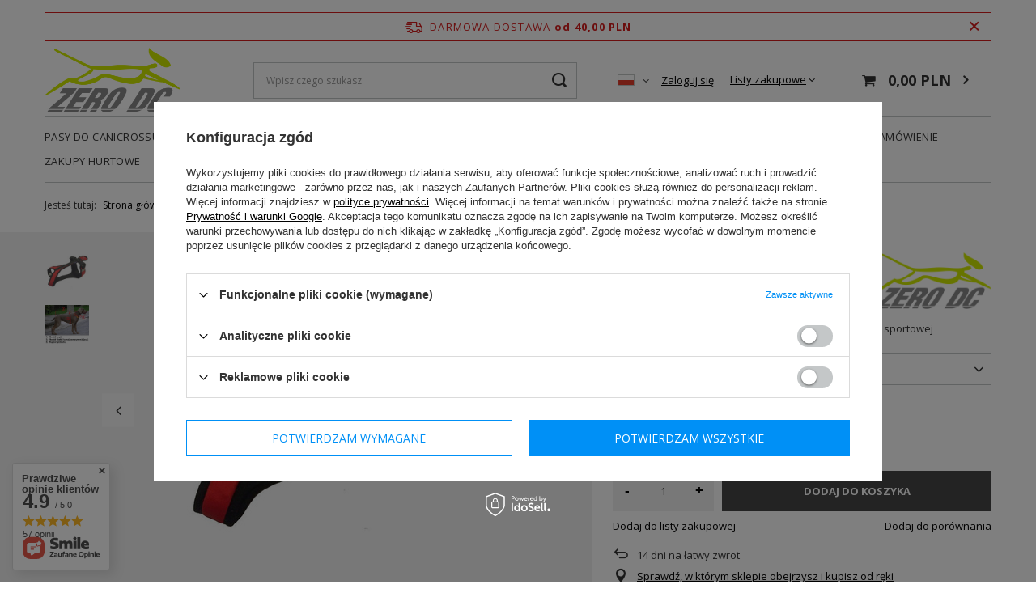

--- FILE ---
content_type: text/html; charset=utf-8
request_url: https://zerodc.pl/ajax/projector.php?action=get&product=14360&size=uniw&get=sizeavailability,sizedelivery,sizeprices
body_size: 337
content:
{"sizeavailability":{"delivery_days":"1","delivery_date":"2026-01-28","days":"1","sum":"2","visible":"n","status_description":"Produkt w magazynie w bardzo du\u017cej ilo\u015bci","status_gfx":"\/data\/lang\/pol\/available_graph\/graph_1_4.png","status":"enable","minimum_stock_of_product":"1","shipping_time":{"days":"1","working_days":"1","hours":"0","minutes":"0","time":"2026-01-28 00:00","week_day":"3","week_amount":"0","today":"false"},"delay_time":{"days":"0","hours":"0","minutes":"0","time":"2026-01-27 19:53:22","week_day":"2","week_amount":"0","unknown_delivery_time":"false"}},"sizedelivery":{"undefined":"false","shipping":"0.00","shipping_formatted":"0,00 PLN","limitfree":"0.00","limitfree_formatted":"0,00 PLN"},"sizeprices":{"value":"303.00","price_formatted":"303,00 PLN","price_net":"246.34","price_net_formatted":"246,34 PLN","vat":"23","worth":"303.00","worth_net":"246.34","worth_formatted":"303,00 PLN","worth_net_formatted":"246,34 PLN","basket_enable":"y","special_offer":"false","rebate_code_active":"n","priceformula_error":"false"}}

--- FILE ---
content_type: application/x-javascript
request_url: https://zerodc.pl/gfx/pol/shop.js.gzip?r=1648049809
body_size: 124593
content:
!function(e,t){"use strict";"object"==typeof module&&"object"==typeof module.exports?module.exports=e.document?t(e,!0):function(e){if(!e.document)throw new Error("jQuery requires a window with a document");return t(e)}:t(e)}("undefined"!=typeof window?window:this,function(k,e){"use strict";function _(e){return"function"==typeof e&&"number"!=typeof e.nodeType}function m(e){return null!=e&&e===e.window}var t=[],i=Object.getPrototypeOf,s=t.slice,g=t.flat?function(e){return t.flat.call(e)}:function(e){return t.concat.apply([],e)},l=t.push,o=t.indexOf,n={},r=n.toString,v=n.hasOwnProperty,a=v.toString,c=a.call(Object),y={},x=k.document,p={type:!0,src:!0,nonce:!0,noModule:!0};function b(e,t,i){var n,o,r=(i=i||x).createElement("script");if(r.text=e,t)for(n in p)(o=t[n]||t.getAttribute&&t.getAttribute(n))&&r.setAttribute(n,o);i.head.appendChild(r).parentNode.removeChild(r)}function f(e){return null==e?e+"":"object"==typeof e||"function"==typeof e?n[r.call(e)]||"object":typeof e}var d="3.5.1",$=function(e,t){return new $.fn.init(e,t)};function u(e){var t=!!e&&"length"in e&&e.length,i=f(e);return!_(e)&&!m(e)&&("array"===i||0===t||"number"==typeof t&&0<t&&t-1 in e)}$.fn=$.prototype={jquery:d,constructor:$,length:0,toArray:function(){return s.call(this)},get:function(e){return null==e?s.call(this):e<0?this[e+this.length]:this[e]},pushStack:function(e){e=$.merge(this.constructor(),e);return e.prevObject=this,e},each:function(e){return $.each(this,e)},map:function(i){return this.pushStack($.map(this,function(e,t){return i.call(e,t,e)}))},slice:function(){return this.pushStack(s.apply(this,arguments))},first:function(){return this.eq(0)},last:function(){return this.eq(-1)},even:function(){return this.pushStack($.grep(this,function(e,t){return(t+1)%2}))},odd:function(){return this.pushStack($.grep(this,function(e,t){return t%2}))},eq:function(e){var t=this.length,e=+e+(e<0?t:0);return this.pushStack(0<=e&&e<t?[this[e]]:[])},end:function(){return this.prevObject||this.constructor()},push:l,sort:t.sort,splice:t.splice},$.extend=$.fn.extend=function(){var e,t,i,n,o,r=arguments[0]||{},a=1,s=arguments.length,l=!1;for("boolean"==typeof r&&(l=r,r=arguments[a]||{},a++),"object"==typeof r||_(r)||(r={}),a===s&&(r=this,a--);a<s;a++)if(null!=(e=arguments[a]))for(t in e)i=e[t],"__proto__"!==t&&r!==i&&(l&&i&&($.isPlainObject(i)||(n=Array.isArray(i)))?(o=r[t],o=n&&!Array.isArray(o)?[]:n||$.isPlainObject(o)?o:{},n=!1,r[t]=$.extend(l,o,i)):void 0!==i&&(r[t]=i));return r},$.extend({expando:"jQuery"+(d+Math.random()).replace(/\D/g,""),isReady:!0,error:function(e){throw new Error(e)},noop:function(){},isPlainObject:function(e){return!(!e||"[object Object]"!==r.call(e)||(e=i(e))&&("function"!=typeof(e=v.call(e,"constructor")&&e.constructor)||a.call(e)!==c))},isEmptyObject:function(e){for(var t in e)return!1;return!0},globalEval:function(e,t,i){b(e,{nonce:t&&t.nonce},i)},each:function(e,t){var i,n=0;if(u(e))for(i=e.length;n<i&&!1!==t.call(e[n],n,e[n]);n++);else for(n in e)if(!1===t.call(e[n],n,e[n]))break;return e},makeArray:function(e,t){t=t||[];return null!=e&&(u(Object(e))?$.merge(t,"string"==typeof e?[e]:e):l.call(t,e)),t},inArray:function(e,t,i){return null==t?-1:o.call(t,e,i)},merge:function(e,t){for(var i=+t.length,n=0,o=e.length;n<i;n++)e[o++]=t[n];return e.length=o,e},grep:function(e,t,i){for(var n=[],o=0,r=e.length,a=!i;o<r;o++)!t(e[o],o)!=a&&n.push(e[o]);return n},map:function(e,t,i){var n,o,r=0,a=[];if(u(e))for(n=e.length;r<n;r++)null!=(o=t(e[r],r,i))&&a.push(o);else for(r in e)null!=(o=t(e[r],r,i))&&a.push(o);return g(a)},guid:1,support:y}),"function"==typeof Symbol&&($.fn[Symbol.iterator]=t[Symbol.iterator]),$.each("Boolean Number String Function Array Date RegExp Object Error Symbol".split(" "),function(e,t){n["[object "+t+"]"]=t.toLowerCase()});var h=function(i){function d(e,t){return e="0x"+e.slice(1)-65536,t||(e<0?String.fromCharCode(65536+e):String.fromCharCode(e>>10|55296,1023&e|56320))}function u(e,t){return t?"\0"===e?"�":e.slice(0,-1)+"\\"+e.charCodeAt(e.length-1).toString(16)+" ":"\\"+e}function n(){k()}var e,h,b,r,o,f,_,m,w,l,c,k,x,a,$,g,s,p,v,S="sizzle"+ +new Date,y=i.document,j=0,C=0,z=le(),T=le(),D=le(),O=le(),A=function(e,t){return e===t&&(c=!0),0},E={}.hasOwnProperty,t=[],P=t.pop,L=t.push,I=t.push,N=t.slice,M=function(e,t){for(var i=0,n=e.length;i<n;i++)if(e[i]===t)return i;return-1},q="checked|selected|async|autofocus|autoplay|controls|defer|disabled|hidden|ismap|loop|multiple|open|readonly|required|scoped",F="[\\x20\\t\\r\\n\\f]",H="(?:\\\\[\\da-fA-F]{1,6}"+F+"?|\\\\[^\\r\\n\\f]|[\\w-]|[^\0-\\x7f])+",W="\\["+F+"*("+H+")(?:"+F+"*([*^$|!~]?=)"+F+"*(?:'((?:\\\\.|[^\\\\'])*)'|\"((?:\\\\.|[^\\\\\"])*)\"|("+H+"))|)"+F+"*\\]",B=":("+H+")(?:\\((('((?:\\\\.|[^\\\\'])*)'|\"((?:\\\\.|[^\\\\\"])*)\")|((?:\\\\.|[^\\\\()[\\]]|"+W+")*)|.*)\\)|)",R=new RegExp(F+"+","g"),Y=new RegExp("^"+F+"+|((?:^|[^\\\\])(?:\\\\.)*)"+F+"+$","g"),U=new RegExp("^"+F+"*,"+F+"*"),V=new RegExp("^"+F+"*([>+~]|"+F+")"+F+"*"),X=new RegExp(F+"|>"),G=new RegExp(B),K=new RegExp("^"+H+"$"),Q={ID:new RegExp("^#("+H+")"),CLASS:new RegExp("^\\.("+H+")"),TAG:new RegExp("^("+H+"|[*])"),ATTR:new RegExp("^"+W),PSEUDO:new RegExp("^"+B),CHILD:new RegExp("^:(only|first|last|nth|nth-last)-(child|of-type)(?:\\("+F+"*(even|odd|(([+-]|)(\\d*)n|)"+F+"*(?:([+-]|)"+F+"*(\\d+)|))"+F+"*\\)|)","i"),bool:new RegExp("^(?:"+q+")$","i"),needsContext:new RegExp("^"+F+"*[>+~]|:(even|odd|eq|gt|lt|nth|first|last)(?:\\("+F+"*((?:-\\d)?\\d*)"+F+"*\\)|)(?=[^-]|$)","i")},J=/HTML$/i,Z=/^(?:input|select|textarea|button)$/i,ee=/^h\d$/i,te=/^[^{]+\{\s*\[native \w/,ie=/^(?:#([\w-]+)|(\w+)|\.([\w-]+))$/,ne=/[+~]/,oe=new RegExp("\\\\[\\da-fA-F]{1,6}"+F+"?|\\\\([^\\r\\n\\f])","g"),re=/([\0-\x1f\x7f]|^-?\d)|^-$|[^\0-\x1f\x7f-\uFFFF\w-]/g,ae=ve(function(e){return!0===e.disabled&&"fieldset"===e.nodeName.toLowerCase()},{dir:"parentNode",next:"legend"});try{I.apply(t=N.call(y.childNodes),y.childNodes),t[y.childNodes.length].nodeType}catch(e){I={apply:t.length?function(e,t){L.apply(e,N.call(t))}:function(e,t){for(var i=e.length,n=0;e[i++]=t[n++];);e.length=i-1}}}function se(e,t,i,n){var o,r,a,s,l,c,p=t&&t.ownerDocument,d=t?t.nodeType:9;if(i=i||[],"string"!=typeof e||!e||1!==d&&9!==d&&11!==d)return i;if(!n&&(k(t),t=t||x,$)){if(11!==d&&(s=ie.exec(e)))if(c=s[1]){if(9===d){if(!(r=t.getElementById(c)))return i;if(r.id===c)return i.push(r),i}else if(p&&(r=p.getElementById(c))&&v(t,r)&&r.id===c)return i.push(r),i}else{if(s[2])return I.apply(i,t.getElementsByTagName(e)),i;if((c=s[3])&&h.getElementsByClassName&&t.getElementsByClassName)return I.apply(i,t.getElementsByClassName(c)),i}if(h.qsa&&!O[e+" "]&&(!g||!g.test(e))&&(1!==d||"object"!==t.nodeName.toLowerCase())){if(c=e,p=t,1===d&&(X.test(e)||V.test(e))){for((p=ne.test(e)&&_e(t.parentNode)||t)===t&&h.scope||((a=t.getAttribute("id"))?a=a.replace(re,u):t.setAttribute("id",a=S)),o=(l=f(e)).length;o--;)l[o]=(a?"#"+a:":scope")+" "+ge(l[o]);c=l.join(",")}try{return I.apply(i,p.querySelectorAll(c)),i}catch(t){O(e,!0)}finally{a===S&&t.removeAttribute("id")}}}return m(e.replace(Y,"$1"),t,i,n)}function le(){var n=[];return function e(t,i){return n.push(t+" ")>b.cacheLength&&delete e[n.shift()],e[t+" "]=i}}function ce(e){return e[S]=!0,e}function pe(e){var t=x.createElement("fieldset");try{return!!e(t)}catch(e){return!1}finally{t.parentNode&&t.parentNode.removeChild(t)}}function de(e,t){for(var i=e.split("|"),n=i.length;n--;)b.attrHandle[i[n]]=t}function ue(e,t){var i=t&&e,n=i&&1===e.nodeType&&1===t.nodeType&&e.sourceIndex-t.sourceIndex;if(n)return n;if(i)for(;i=i.nextSibling;)if(i===t)return-1;return e?1:-1}function he(t){return function(e){return"form"in e?e.parentNode&&!1===e.disabled?"label"in e?"label"in e.parentNode?e.parentNode.disabled===t:e.disabled===t:e.isDisabled===t||e.isDisabled!==!t&&ae(e)===t:e.disabled===t:"label"in e&&e.disabled===t}}function fe(a){return ce(function(r){return r=+r,ce(function(e,t){for(var i,n=a([],e.length,r),o=n.length;o--;)e[i=n[o]]&&(e[i]=!(t[i]=e[i]))})})}function _e(e){return e&&void 0!==e.getElementsByTagName&&e}for(e in h=se.support={},o=se.isXML=function(e){var t=e.namespaceURI,e=(e.ownerDocument||e).documentElement;return!J.test(t||e&&e.nodeName||"HTML")},k=se.setDocument=function(e){var t,e=e?e.ownerDocument||e:y;return e!=x&&9===e.nodeType&&e.documentElement&&(a=(x=e).documentElement,$=!o(x),y!=x&&(t=x.defaultView)&&t.top!==t&&(t.addEventListener?t.addEventListener("unload",n,!1):t.attachEvent&&t.attachEvent("onunload",n)),h.scope=pe(function(e){return a.appendChild(e).appendChild(x.createElement("div")),void 0!==e.querySelectorAll&&!e.querySelectorAll(":scope fieldset div").length}),h.attributes=pe(function(e){return e.className="i",!e.getAttribute("className")}),h.getElementsByTagName=pe(function(e){return e.appendChild(x.createComment("")),!e.getElementsByTagName("*").length}),h.getElementsByClassName=te.test(x.getElementsByClassName),h.getById=pe(function(e){return a.appendChild(e).id=S,!x.getElementsByName||!x.getElementsByName(S).length}),h.getById?(b.filter.ID=function(e){var t=e.replace(oe,d);return function(e){return e.getAttribute("id")===t}},b.find.ID=function(e,t){if(void 0!==t.getElementById&&$){e=t.getElementById(e);return e?[e]:[]}}):(b.filter.ID=function(e){var t=e.replace(oe,d);return function(e){e=void 0!==e.getAttributeNode&&e.getAttributeNode("id");return e&&e.value===t}},b.find.ID=function(e,t){if(void 0!==t.getElementById&&$){var i,n,o,r=t.getElementById(e);if(r){if((i=r.getAttributeNode("id"))&&i.value===e)return[r];for(o=t.getElementsByName(e),n=0;r=o[n++];)if((i=r.getAttributeNode("id"))&&i.value===e)return[r]}return[]}}),b.find.TAG=h.getElementsByTagName?function(e,t){return void 0!==t.getElementsByTagName?t.getElementsByTagName(e):h.qsa?t.querySelectorAll(e):void 0}:function(e,t){var i,n=[],o=0,r=t.getElementsByTagName(e);if("*"!==e)return r;for(;i=r[o++];)1===i.nodeType&&n.push(i);return n},b.find.CLASS=h.getElementsByClassName&&function(e,t){if(void 0!==t.getElementsByClassName&&$)return t.getElementsByClassName(e)},s=[],g=[],(h.qsa=te.test(x.querySelectorAll))&&(pe(function(e){var t;a.appendChild(e).innerHTML="<a id='"+S+"'></a><select id='"+S+"-\r\\' msallowcapture=''><option selected=''></option></select>",e.querySelectorAll("[msallowcapture^='']").length&&g.push("[*^$]="+F+"*(?:''|\"\")"),e.querySelectorAll("[selected]").length||g.push("\\["+F+"*(?:value|"+q+")"),e.querySelectorAll("[id~="+S+"-]").length||g.push("~="),(t=x.createElement("input")).setAttribute("name",""),e.appendChild(t),e.querySelectorAll("[name='']").length||g.push("\\["+F+"*name"+F+"*="+F+"*(?:''|\"\")"),e.querySelectorAll(":checked").length||g.push(":checked"),e.querySelectorAll("a#"+S+"+*").length||g.push(".#.+[+~]"),e.querySelectorAll("\\\f"),g.push("[\\r\\n\\f]")}),pe(function(e){e.innerHTML="<a href='' disabled='disabled'></a><select disabled='disabled'><option/></select>";var t=x.createElement("input");t.setAttribute("type","hidden"),e.appendChild(t).setAttribute("name","D"),e.querySelectorAll("[name=d]").length&&g.push("name"+F+"*[*^$|!~]?="),2!==e.querySelectorAll(":enabled").length&&g.push(":enabled",":disabled"),a.appendChild(e).disabled=!0,2!==e.querySelectorAll(":disabled").length&&g.push(":enabled",":disabled"),e.querySelectorAll("*,:x"),g.push(",.*:")})),(h.matchesSelector=te.test(p=a.matches||a.webkitMatchesSelector||a.mozMatchesSelector||a.oMatchesSelector||a.msMatchesSelector))&&pe(function(e){h.disconnectedMatch=p.call(e,"*"),p.call(e,"[s!='']:x"),s.push("!=",B)}),g=g.length&&new RegExp(g.join("|")),s=s.length&&new RegExp(s.join("|")),t=te.test(a.compareDocumentPosition),v=t||te.test(a.contains)?function(e,t){var i=9===e.nodeType?e.documentElement:e,t=t&&t.parentNode;return e===t||!(!t||1!==t.nodeType||!(i.contains?i.contains(t):e.compareDocumentPosition&&16&e.compareDocumentPosition(t)))}:function(e,t){if(t)for(;t=t.parentNode;)if(t===e)return!0;return!1},A=t?function(e,t){return e===t?(c=!0,0):(i=!e.compareDocumentPosition-!t.compareDocumentPosition)||(1&(i=(e.ownerDocument||e)==(t.ownerDocument||t)?e.compareDocumentPosition(t):1)||!h.sortDetached&&t.compareDocumentPosition(e)===i?e==x||e.ownerDocument==y&&v(y,e)?-1:t==x||t.ownerDocument==y&&v(y,t)?1:l?M(l,e)-M(l,t):0:4&i?-1:1);var i}:function(e,t){if(e===t)return c=!0,0;var i,n=0,o=e.parentNode,r=t.parentNode,a=[e],s=[t];if(!o||!r)return e==x?-1:t==x?1:o?-1:r?1:l?M(l,e)-M(l,t):0;if(o===r)return ue(e,t);for(i=e;i=i.parentNode;)a.unshift(i);for(i=t;i=i.parentNode;)s.unshift(i);for(;a[n]===s[n];)n++;return n?ue(a[n],s[n]):a[n]==y?-1:s[n]==y?1:0}),x},se.matches=function(e,t){return se(e,null,null,t)},se.matchesSelector=function(e,t){if(k(e),h.matchesSelector&&$&&!O[t+" "]&&(!s||!s.test(t))&&(!g||!g.test(t)))try{var i=p.call(e,t);if(i||h.disconnectedMatch||e.document&&11!==e.document.nodeType)return i}catch(e){O(t,!0)}return 0<se(t,x,null,[e]).length},se.contains=function(e,t){return(e.ownerDocument||e)!=x&&k(e),v(e,t)},se.attr=function(e,t){(e.ownerDocument||e)!=x&&k(e);var i=b.attrHandle[t.toLowerCase()],i=i&&E.call(b.attrHandle,t.toLowerCase())?i(e,t,!$):void 0;return void 0!==i?i:h.attributes||!$?e.getAttribute(t):(i=e.getAttributeNode(t))&&i.specified?i.value:null},se.escape=function(e){return(e+"").replace(re,u)},se.error=function(e){throw new Error("Syntax error, unrecognized expression: "+e)},se.uniqueSort=function(e){var t,i=[],n=0,o=0;if(c=!h.detectDuplicates,l=!h.sortStable&&e.slice(0),e.sort(A),c){for(;t=e[o++];)t===e[o]&&(n=i.push(o));for(;n--;)e.splice(i[n],1)}return l=null,e},r=se.getText=function(e){var t,i="",n=0,o=e.nodeType;if(o){if(1===o||9===o||11===o){if("string"==typeof e.textContent)return e.textContent;for(e=e.firstChild;e;e=e.nextSibling)i+=r(e)}else if(3===o||4===o)return e.nodeValue}else for(;t=e[n++];)i+=r(t);return i},(b=se.selectors={cacheLength:50,createPseudo:ce,match:Q,attrHandle:{},find:{},relative:{">":{dir:"parentNode",first:!0}," ":{dir:"parentNode"},"+":{dir:"previousSibling",first:!0},"~":{dir:"previousSibling"}},preFilter:{ATTR:function(e){return e[1]=e[1].replace(oe,d),e[3]=(e[3]||e[4]||e[5]||"").replace(oe,d),"~="===e[2]&&(e[3]=" "+e[3]+" "),e.slice(0,4)},CHILD:function(e){return e[1]=e[1].toLowerCase(),"nth"===e[1].slice(0,3)?(e[3]||se.error(e[0]),e[4]=+(e[4]?e[5]+(e[6]||1):2*("even"===e[3]||"odd"===e[3])),e[5]=+(e[7]+e[8]||"odd"===e[3])):e[3]&&se.error(e[0]),e},PSEUDO:function(e){var t,i=!e[6]&&e[2];return Q.CHILD.test(e[0])?null:(e[3]?e[2]=e[4]||e[5]||"":i&&G.test(i)&&(t=f(i,!0))&&(t=i.indexOf(")",i.length-t)-i.length)&&(e[0]=e[0].slice(0,t),e[2]=i.slice(0,t)),e.slice(0,3))}},filter:{TAG:function(e){var t=e.replace(oe,d).toLowerCase();return"*"===e?function(){return!0}:function(e){return e.nodeName&&e.nodeName.toLowerCase()===t}},CLASS:function(e){var t=z[e+" "];return t||(t=new RegExp("(^|"+F+")"+e+"("+F+"|$)"))&&z(e,function(e){return t.test("string"==typeof e.className&&e.className||void 0!==e.getAttribute&&e.getAttribute("class")||"")})},ATTR:function(t,i,n){return function(e){e=se.attr(e,t);return null==e?"!="===i:!i||(e+="","="===i?e===n:"!="===i?e!==n:"^="===i?n&&0===e.indexOf(n):"*="===i?n&&-1<e.indexOf(n):"$="===i?n&&e.slice(-n.length)===n:"~="===i?-1<(" "+e.replace(R," ")+" ").indexOf(n):"|="===i&&(e===n||e.slice(0,n.length+1)===n+"-"))}},CHILD:function(f,e,t,_,m){var g="nth"!==f.slice(0,3),v="last"!==f.slice(-4),y="of-type"===e;return 1===_&&0===m?function(e){return!!e.parentNode}:function(e,t,i){var n,o,r,a,s,l,c=g!=v?"nextSibling":"previousSibling",p=e.parentNode,d=y&&e.nodeName.toLowerCase(),u=!i&&!y,h=!1;if(p){if(g){for(;c;){for(a=e;a=a[c];)if(y?a.nodeName.toLowerCase()===d:1===a.nodeType)return!1;l=c="only"===f&&!l&&"nextSibling"}return!0}if(l=[v?p.firstChild:p.lastChild],v&&u){for(h=(s=(n=(o=(r=(a=p)[S]||(a[S]={}))[a.uniqueID]||(r[a.uniqueID]={}))[f]||[])[0]===j&&n[1])&&n[2],a=s&&p.childNodes[s];a=++s&&a&&a[c]||(h=s=0)||l.pop();)if(1===a.nodeType&&++h&&a===e){o[f]=[j,s,h];break}}else if(!1===(h=u?s=(n=(o=(r=(a=e)[S]||(a[S]={}))[a.uniqueID]||(r[a.uniqueID]={}))[f]||[])[0]===j&&n[1]:h))for(;(a=++s&&a&&a[c]||(h=s=0)||l.pop())&&((y?a.nodeName.toLowerCase()!==d:1!==a.nodeType)||!++h||(u&&((o=(r=a[S]||(a[S]={}))[a.uniqueID]||(r[a.uniqueID]={}))[f]=[j,h]),a!==e)););return(h-=m)===_||h%_==0&&0<=h/_}}},PSEUDO:function(e,r){var t,a=b.pseudos[e]||b.setFilters[e.toLowerCase()]||se.error("unsupported pseudo: "+e);return a[S]?a(r):1<a.length?(t=[e,e,"",r],b.setFilters.hasOwnProperty(e.toLowerCase())?ce(function(e,t){for(var i,n=a(e,r),o=n.length;o--;)e[i=M(e,n[o])]=!(t[i]=n[o])}):function(e){return a(e,0,t)}):a}},pseudos:{not:ce(function(e){var n=[],o=[],s=_(e.replace(Y,"$1"));return s[S]?ce(function(e,t,i,n){for(var o,r=s(e,null,n,[]),a=e.length;a--;)(o=r[a])&&(e[a]=!(t[a]=o))}):function(e,t,i){return n[0]=e,s(n,null,i,o),n[0]=null,!o.pop()}}),has:ce(function(t){return function(e){return 0<se(t,e).length}}),contains:ce(function(t){return t=t.replace(oe,d),function(e){return-1<(e.textContent||r(e)).indexOf(t)}}),lang:ce(function(i){return K.test(i||"")||se.error("unsupported lang: "+i),i=i.replace(oe,d).toLowerCase(),function(e){var t;do{if(t=$?e.lang:e.getAttribute("xml:lang")||e.getAttribute("lang"))return(t=t.toLowerCase())===i||0===t.indexOf(i+"-")}while((e=e.parentNode)&&1===e.nodeType);return!1}}),target:function(e){var t=i.location&&i.location.hash;return t&&t.slice(1)===e.id},root:function(e){return e===a},focus:function(e){return e===x.activeElement&&(!x.hasFocus||x.hasFocus())&&!!(e.type||e.href||~e.tabIndex)},enabled:he(!1),disabled:he(!0),checked:function(e){var t=e.nodeName.toLowerCase();return"input"===t&&!!e.checked||"option"===t&&!!e.selected},selected:function(e){return e.parentNode&&e.parentNode.selectedIndex,!0===e.selected},empty:function(e){for(e=e.firstChild;e;e=e.nextSibling)if(e.nodeType<6)return!1;return!0},parent:function(e){return!b.pseudos.empty(e)},header:function(e){return ee.test(e.nodeName)},input:function(e){return Z.test(e.nodeName)},button:function(e){var t=e.nodeName.toLowerCase();return"input"===t&&"button"===e.type||"button"===t},text:function(e){return"input"===e.nodeName.toLowerCase()&&"text"===e.type&&(null==(e=e.getAttribute("type"))||"text"===e.toLowerCase())},first:fe(function(){return[0]}),last:fe(function(e,t){return[t-1]}),eq:fe(function(e,t,i){return[i<0?i+t:i]}),even:fe(function(e,t){for(var i=0;i<t;i+=2)e.push(i);return e}),odd:fe(function(e,t){for(var i=1;i<t;i+=2)e.push(i);return e}),lt:fe(function(e,t,i){for(var n=i<0?i+t:t<i?t:i;0<=--n;)e.push(n);return e}),gt:fe(function(e,t,i){for(var n=i<0?i+t:i;++n<t;)e.push(n);return e})}}).pseudos.nth=b.pseudos.eq,{radio:!0,checkbox:!0,file:!0,password:!0,image:!0})b.pseudos[e]=function(t){return function(e){return"input"===e.nodeName.toLowerCase()&&e.type===t}}(e);for(e in{submit:!0,reset:!0})b.pseudos[e]=function(i){return function(e){var t=e.nodeName.toLowerCase();return("input"===t||"button"===t)&&e.type===i}}(e);function me(){}function ge(e){for(var t=0,i=e.length,n="";t<i;t++)n+=e[t].value;return n}function ve(a,e,t){var s=e.dir,l=e.next,c=l||s,p=t&&"parentNode"===c,d=C++;return e.first?function(e,t,i){for(;e=e[s];)if(1===e.nodeType||p)return a(e,t,i);return!1}:function(e,t,i){var n,o,r=[j,d];if(i){for(;e=e[s];)if((1===e.nodeType||p)&&a(e,t,i))return!0}else for(;e=e[s];)if(1===e.nodeType||p)if(n=(o=e[S]||(e[S]={}))[e.uniqueID]||(o[e.uniqueID]={}),l&&l===e.nodeName.toLowerCase())e=e[s]||e;else{if((o=n[c])&&o[0]===j&&o[1]===d)return r[2]=o[2];if((n[c]=r)[2]=a(e,t,i))return!0}return!1}}function ye(o){return 1<o.length?function(e,t,i){for(var n=o.length;n--;)if(!o[n](e,t,i))return!1;return!0}:o[0]}function be(e,t,i,n,o){for(var r,a=[],s=0,l=e.length,c=null!=t;s<l;s++)(r=e[s])&&(i&&!i(r,n,o)||(a.push(r),c&&t.push(s)));return a}function we(e){for(var n,t,i,o=e.length,r=b.relative[e[0].type],a=r||b.relative[" "],s=r?1:0,l=ve(function(e){return e===n},a,!0),c=ve(function(e){return-1<M(n,e)},a,!0),p=[function(e,t,i){i=!r&&(i||t!==w)||((n=t).nodeType?l:c)(e,t,i);return n=null,i}];s<o;s++)if(t=b.relative[e[s].type])p=[ve(ye(p),t)];else{if((t=b.filter[e[s].type].apply(null,e[s].matches))[S]){for(i=++s;i<o&&!b.relative[e[i].type];i++);return function e(h,f,_,m,g,t){return m&&!m[S]&&(m=e(m)),g&&!g[S]&&(g=e(g,t)),ce(function(e,t,i,n){var o,r,a,s=[],l=[],c=t.length,p=e||function(e,t,i){for(var n=0,o=t.length;n<o;n++)se(e,t[n],i);return i}(f||"*",i.nodeType?[i]:i,[]),d=!h||!e&&f?p:be(p,s,h,i,n),u=_?g||(e?h:c||m)?[]:t:d;if(_&&_(d,u,i,n),m)for(o=be(u,l),m(o,[],i,n),r=o.length;r--;)(a=o[r])&&(u[l[r]]=!(d[l[r]]=a));if(e){if(g||h){if(g){for(o=[],r=u.length;r--;)(a=u[r])&&o.push(d[r]=a);g(null,u=[],o,n)}for(r=u.length;r--;)(a=u[r])&&-1<(o=g?M(e,a):s[r])&&(e[o]=!(t[o]=a))}}else u=be(u===t?u.splice(c,u.length):u),g?g(null,t,u,n):I.apply(t,u)})}(1<s&&ye(p),1<s&&ge(e.slice(0,s-1).concat({value:" "===e[s-2].type?"*":""})).replace(Y,"$1"),t,s<i&&we(e.slice(s,i)),i<o&&we(e=e.slice(i)),i<o&&ge(e))}p.push(t)}return ye(p)}return me.prototype=b.filters=b.pseudos,b.setFilters=new me,f=se.tokenize=function(e,t){var i,n,o,r,a,s,l,c=T[e+" "];if(c)return t?0:c.slice(0);for(a=e,s=[],l=b.preFilter;a;){for(r in i&&!(n=U.exec(a))||(n&&(a=a.slice(n[0].length)||a),s.push(o=[])),i=!1,(n=V.exec(a))&&(i=n.shift(),o.push({value:i,type:n[0].replace(Y," ")}),a=a.slice(i.length)),b.filter)!(n=Q[r].exec(a))||l[r]&&!(n=l[r](n))||(i=n.shift(),o.push({value:i,type:r,matches:n}),a=a.slice(i.length));if(!i)break}return t?a.length:a?se.error(e):T(e,s).slice(0)},_=se.compile=function(e,t){var i,m,g,v,y,n,o=[],r=[],a=D[e+" "];if(!a){for(i=(t=t||f(e)).length;i--;)((a=we(t[i]))[S]?o:r).push(a);(a=D(e,(v=0<(g=o).length,y=0<(m=r).length,n=function(e,t,i,n,o){var r,a,s,l=0,c="0",p=e&&[],d=[],u=w,h=e||y&&b.find.TAG("*",o),f=j+=null==u?1:Math.random()||.1,_=h.length;for(o&&(w=t==x||t||o);c!==_&&null!=(r=h[c]);c++){if(y&&r){for(a=0,t||r.ownerDocument==x||(k(r),i=!$);s=m[a++];)if(s(r,t||x,i)){n.push(r);break}o&&(j=f)}v&&((r=!s&&r)&&l--,e&&p.push(r))}if(l+=c,v&&c!==l){for(a=0;s=g[a++];)s(p,d,t,i);if(e){if(0<l)for(;c--;)p[c]||d[c]||(d[c]=P.call(n));d=be(d)}I.apply(n,d),o&&!e&&0<d.length&&1<l+g.length&&se.uniqueSort(n)}return o&&(j=f,w=u),p},v?ce(n):n))).selector=e}return a},m=se.select=function(e,t,i,n){var o,r,a,s,l,c="function"==typeof e&&e,p=!n&&f(e=c.selector||e);if(i=i||[],1===p.length){if(2<(r=p[0]=p[0].slice(0)).length&&"ID"===(a=r[0]).type&&9===t.nodeType&&$&&b.relative[r[1].type]){if(!(t=(b.find.ID(a.matches[0].replace(oe,d),t)||[])[0]))return i;c&&(t=t.parentNode),e=e.slice(r.shift().value.length)}for(o=Q.needsContext.test(e)?0:r.length;o--&&(a=r[o],!b.relative[s=a.type]);)if((l=b.find[s])&&(n=l(a.matches[0].replace(oe,d),ne.test(r[0].type)&&_e(t.parentNode)||t))){if(r.splice(o,1),!(e=n.length&&ge(r)))return I.apply(i,n),i;break}}return(c||_(e,p))(n,t,!$,i,!t||ne.test(e)&&_e(t.parentNode)||t),i},h.sortStable=S.split("").sort(A).join("")===S,h.detectDuplicates=!!c,k(),h.sortDetached=pe(function(e){return 1&e.compareDocumentPosition(x.createElement("fieldset"))}),pe(function(e){return e.innerHTML="<a href='#'></a>","#"===e.firstChild.getAttribute("href")})||de("type|href|height|width",function(e,t,i){if(!i)return e.getAttribute(t,"type"===t.toLowerCase()?1:2)}),h.attributes&&pe(function(e){return e.innerHTML="<input/>",e.firstChild.setAttribute("value",""),""===e.firstChild.getAttribute("value")})||de("value",function(e,t,i){if(!i&&"input"===e.nodeName.toLowerCase())return e.defaultValue}),pe(function(e){return null==e.getAttribute("disabled")})||de(q,function(e,t,i){if(!i)return!0===e[t]?t.toLowerCase():(t=e.getAttributeNode(t))&&t.specified?t.value:null}),se}(k);$.find=h,$.expr=h.selectors,$.expr[":"]=$.expr.pseudos,$.uniqueSort=$.unique=h.uniqueSort,$.text=h.getText,$.isXMLDoc=h.isXML,$.contains=h.contains,$.escapeSelector=h.escape;function w(e,t,i){for(var n=[],o=void 0!==i;(e=e[t])&&9!==e.nodeType;)if(1===e.nodeType){if(o&&$(e).is(i))break;n.push(e)}return n}function S(e,t){for(var i=[];e;e=e.nextSibling)1===e.nodeType&&e!==t&&i.push(e);return i}var j=$.expr.match.needsContext;function C(e,t){return e.nodeName&&e.nodeName.toLowerCase()===t.toLowerCase()}var z=/^<([a-z][^\/\0>:\x20\t\r\n\f]*)[\x20\t\r\n\f]*\/?>(?:<\/\1>|)$/i;function T(e,i,n){return _(i)?$.grep(e,function(e,t){return!!i.call(e,t,e)!==n}):i.nodeType?$.grep(e,function(e){return e===i!==n}):"string"!=typeof i?$.grep(e,function(e){return-1<o.call(i,e)!==n}):$.filter(i,e,n)}$.filter=function(e,t,i){var n=t[0];return i&&(e=":not("+e+")"),1===t.length&&1===n.nodeType?$.find.matchesSelector(n,e)?[n]:[]:$.find.matches(e,$.grep(t,function(e){return 1===e.nodeType}))},$.fn.extend({find:function(e){var t,i,n=this.length,o=this;if("string"!=typeof e)return this.pushStack($(e).filter(function(){for(t=0;t<n;t++)if($.contains(o[t],this))return!0}));for(i=this.pushStack([]),t=0;t<n;t++)$.find(e,o[t],i);return 1<n?$.uniqueSort(i):i},filter:function(e){return this.pushStack(T(this,e||[],!1))},not:function(e){return this.pushStack(T(this,e||[],!0))},is:function(e){return!!T(this,"string"==typeof e&&j.test(e)?$(e):e||[],!1).length}});var D=/^(?:\s*(<[\w\W]+>)[^>]*|#([\w-]+))$/;($.fn.init=function(e,t,i){if(!e)return this;if(i=i||O,"string"!=typeof e)return e.nodeType?(this[0]=e,this.length=1,this):_(e)?void 0!==i.ready?i.ready(e):e($):$.makeArray(e,this);if(!(n="<"===e[0]&&">"===e[e.length-1]&&3<=e.length?[null,e,null]:D.exec(e))||!n[1]&&t)return(!t||t.jquery?t||i:this.constructor(t)).find(e);if(n[1]){if(t=t instanceof $?t[0]:t,$.merge(this,$.parseHTML(n[1],t&&t.nodeType?t.ownerDocument||t:x,!0)),z.test(n[1])&&$.isPlainObject(t))for(var n in t)_(this[n])?this[n](t[n]):this.attr(n,t[n]);return this}return(e=x.getElementById(n[2]))&&(this[0]=e,this.length=1),this}).prototype=$.fn;var O=$(x),A=/^(?:parents|prev(?:Until|All))/,E={children:!0,contents:!0,next:!0,prev:!0};function P(e,t){for(;(e=e[t])&&1!==e.nodeType;);return e}$.fn.extend({has:function(e){var t=$(e,this),i=t.length;return this.filter(function(){for(var e=0;e<i;e++)if($.contains(this,t[e]))return!0})},closest:function(e,t){var i,n=0,o=this.length,r=[],a="string"!=typeof e&&$(e);if(!j.test(e))for(;n<o;n++)for(i=this[n];i&&i!==t;i=i.parentNode)if(i.nodeType<11&&(a?-1<a.index(i):1===i.nodeType&&$.find.matchesSelector(i,e))){r.push(i);break}return this.pushStack(1<r.length?$.uniqueSort(r):r)},index:function(e){return e?"string"==typeof e?o.call($(e),this[0]):o.call(this,e.jquery?e[0]:e):this[0]&&this[0].parentNode?this.first().prevAll().length:-1},add:function(e,t){return this.pushStack($.uniqueSort($.merge(this.get(),$(e,t))))},addBack:function(e){return this.add(null==e?this.prevObject:this.prevObject.filter(e))}}),$.each({parent:function(e){e=e.parentNode;return e&&11!==e.nodeType?e:null},parents:function(e){return w(e,"parentNode")},parentsUntil:function(e,t,i){return w(e,"parentNode",i)},next:function(e){return P(e,"nextSibling")},prev:function(e){return P(e,"previousSibling")},nextAll:function(e){return w(e,"nextSibling")},prevAll:function(e){return w(e,"previousSibling")},nextUntil:function(e,t,i){return w(e,"nextSibling",i)},prevUntil:function(e,t,i){return w(e,"previousSibling",i)},siblings:function(e){return S((e.parentNode||{}).firstChild,e)},children:function(e){return S(e.firstChild)},contents:function(e){return null!=e.contentDocument&&i(e.contentDocument)?e.contentDocument:(C(e,"template")&&(e=e.content||e),$.merge([],e.childNodes))}},function(n,o){$.fn[n]=function(e,t){var i=$.map(this,o,e);return(t="Until"!==n.slice(-5)?e:t)&&"string"==typeof t&&(i=$.filter(t,i)),1<this.length&&(E[n]||$.uniqueSort(i),A.test(n)&&i.reverse()),this.pushStack(i)}});var L=/[^\x20\t\r\n\f]+/g;function I(e){return e}function N(e){throw e}function M(e,t,i,n){var o;try{e&&_(o=e.promise)?o.call(e).done(t).fail(i):e&&_(o=e.then)?o.call(e,t,i):t.apply(void 0,[e].slice(n))}catch(e){i.apply(void 0,[e])}}$.Callbacks=function(n){var e,i;n="string"==typeof n?(e=n,i={},$.each(e.match(L)||[],function(e,t){i[t]=!0}),i):$.extend({},n);function o(){for(s=s||n.once,a=r=!0;c.length;p=-1)for(t=c.shift();++p<l.length;)!1===l[p].apply(t[0],t[1])&&n.stopOnFalse&&(p=l.length,t=!1);n.memory||(t=!1),r=!1,s&&(l=t?[]:"")}var r,t,a,s,l=[],c=[],p=-1,d={add:function(){return l&&(t&&!r&&(p=l.length-1,c.push(t)),function i(e){$.each(e,function(e,t){_(t)?n.unique&&d.has(t)||l.push(t):t&&t.length&&"string"!==f(t)&&i(t)})}(arguments),t&&!r&&o()),this},remove:function(){return $.each(arguments,function(e,t){for(var i;-1<(i=$.inArray(t,l,i));)l.splice(i,1),i<=p&&p--}),this},has:function(e){return e?-1<$.inArray(e,l):0<l.length},empty:function(){return l=l&&[],this},disable:function(){return s=c=[],l=t="",this},disabled:function(){return!l},lock:function(){return s=c=[],t||r||(l=t=""),this},locked:function(){return!!s},fireWith:function(e,t){return s||(t=[e,(t=t||[]).slice?t.slice():t],c.push(t),r||o()),this},fire:function(){return d.fireWith(this,arguments),this},fired:function(){return!!a}};return d},$.extend({Deferred:function(e){var r=[["notify","progress",$.Callbacks("memory"),$.Callbacks("memory"),2],["resolve","done",$.Callbacks("once memory"),$.Callbacks("once memory"),0,"resolved"],["reject","fail",$.Callbacks("once memory"),$.Callbacks("once memory"),1,"rejected"]],o="pending",a={state:function(){return o},always:function(){return s.done(arguments).fail(arguments),this},catch:function(e){return a.then(null,e)},pipe:function(){var o=arguments;return $.Deferred(function(n){$.each(r,function(e,t){var i=_(o[t[4]])&&o[t[4]];s[t[1]](function(){var e=i&&i.apply(this,arguments);e&&_(e.promise)?e.promise().progress(n.notify).done(n.resolve).fail(n.reject):n[t[0]+"With"](this,i?[e]:arguments)})}),o=null}).promise()},then:function(t,i,n){var l=0;function c(o,r,a,s){return function(){function e(){var e,t;if(!(o<l)){if((e=a.apply(i,n))===r.promise())throw new TypeError("Thenable self-resolution");t=e&&("object"==typeof e||"function"==typeof e)&&e.then,_(t)?s?t.call(e,c(l,r,I,s),c(l,r,N,s)):(l++,t.call(e,c(l,r,I,s),c(l,r,N,s),c(l,r,I,r.notifyWith))):(a!==I&&(i=void 0,n=[e]),(s||r.resolveWith)(i,n))}}var i=this,n=arguments,t=s?e:function(){try{e()}catch(e){$.Deferred.exceptionHook&&$.Deferred.exceptionHook(e,t.stackTrace),l<=o+1&&(a!==N&&(i=void 0,n=[e]),r.rejectWith(i,n))}};o?t():($.Deferred.getStackHook&&(t.stackTrace=$.Deferred.getStackHook()),k.setTimeout(t))}}return $.Deferred(function(e){r[0][3].add(c(0,e,_(n)?n:I,e.notifyWith)),r[1][3].add(c(0,e,_(t)?t:I)),r[2][3].add(c(0,e,_(i)?i:N))}).promise()},promise:function(e){return null!=e?$.extend(e,a):a}},s={};return $.each(r,function(e,t){var i=t[2],n=t[5];a[t[1]]=i.add,n&&i.add(function(){o=n},r[3-e][2].disable,r[3-e][3].disable,r[0][2].lock,r[0][3].lock),i.add(t[3].fire),s[t[0]]=function(){return s[t[0]+"With"](this===s?void 0:this,arguments),this},s[t[0]+"With"]=i.fireWith}),a.promise(s),e&&e.call(s,s),s},when:function(e){function t(t){return function(e){o[t]=this,r[t]=1<arguments.length?s.call(arguments):e,--i||a.resolveWith(o,r)}}var i=arguments.length,n=i,o=Array(n),r=s.call(arguments),a=$.Deferred();if(i<=1&&(M(e,a.done(t(n)).resolve,a.reject,!i),"pending"===a.state()||_(r[n]&&r[n].then)))return a.then();for(;n--;)M(r[n],t(n),a.reject);return a.promise()}});var q=/^(Eval|Internal|Range|Reference|Syntax|Type|URI)Error$/;$.Deferred.exceptionHook=function(e,t){k.console&&k.console.warn&&e&&q.test(e.name)&&k.console.warn("jQuery.Deferred exception: "+e.message,e.stack,t)},$.readyException=function(e){k.setTimeout(function(){throw e})};var F=$.Deferred();function H(){x.removeEventListener("DOMContentLoaded",H),k.removeEventListener("load",H),$.ready()}$.fn.ready=function(e){return F.then(e).catch(function(e){$.readyException(e)}),this},$.extend({isReady:!1,readyWait:1,ready:function(e){(!0===e?--$.readyWait:$.isReady)||($.isReady=!0)!==e&&0<--$.readyWait||F.resolveWith(x,[$])}}),$.ready.then=F.then,"complete"===x.readyState||"loading"!==x.readyState&&!x.documentElement.doScroll?k.setTimeout($.ready):(x.addEventListener("DOMContentLoaded",H),k.addEventListener("load",H));function W(e,t,i,n,o,r,a){var s=0,l=e.length,c=null==i;if("object"===f(i))for(s in o=!0,i)W(e,t,s,i[s],!0,r,a);else if(void 0!==n&&(o=!0,_(n)||(a=!0),t=c?a?(t.call(e,n),null):(c=t,function(e,t,i){return c.call($(e),i)}):t))for(;s<l;s++)t(e[s],i,a?n:n.call(e[s],s,t(e[s],i)));return o?e:c?t.call(e):l?t(e[0],i):r}var B=/^-ms-/,R=/-([a-z])/g;function Y(e,t){return t.toUpperCase()}function U(e){return e.replace(B,"ms-").replace(R,Y)}function V(e){return 1===e.nodeType||9===e.nodeType||!+e.nodeType}function X(){this.expando=$.expando+X.uid++}X.uid=1,X.prototype={cache:function(e){var t=e[this.expando];return t||(t={},V(e)&&(e.nodeType?e[this.expando]=t:Object.defineProperty(e,this.expando,{value:t,configurable:!0}))),t},set:function(e,t,i){var n,o=this.cache(e);if("string"==typeof t)o[U(t)]=i;else for(n in t)o[U(n)]=t[n];return o},get:function(e,t){return void 0===t?this.cache(e):e[this.expando]&&e[this.expando][U(t)]},access:function(e,t,i){return void 0===t||t&&"string"==typeof t&&void 0===i?this.get(e,t):(this.set(e,t,i),void 0!==i?i:t)},remove:function(e,t){var i,n=e[this.expando];if(void 0!==n){if(void 0!==t){i=(t=Array.isArray(t)?t.map(U):(t=U(t))in n?[t]:t.match(L)||[]).length;for(;i--;)delete n[t[i]]}void 0!==t&&!$.isEmptyObject(n)||(e.nodeType?e[this.expando]=void 0:delete e[this.expando])}},hasData:function(e){e=e[this.expando];return void 0!==e&&!$.isEmptyObject(e)}};var G=new X,K=new X,Q=/^(?:\{[\w\W]*\}|\[[\w\W]*\])$/,J=/[A-Z]/g;function Z(e,t,i){var n,o;if(void 0===i&&1===e.nodeType)if(n="data-"+t.replace(J,"-$&").toLowerCase(),"string"==typeof(i=e.getAttribute(n))){try{i="true"===(o=i)||"false"!==o&&("null"===o?null:o===+o+""?+o:Q.test(o)?JSON.parse(o):o)}catch(e){}K.set(e,t,i)}else i=void 0;return i}$.extend({hasData:function(e){return K.hasData(e)||G.hasData(e)},data:function(e,t,i){return K.access(e,t,i)},removeData:function(e,t){K.remove(e,t)},_data:function(e,t,i){return G.access(e,t,i)},_removeData:function(e,t){G.remove(e,t)}}),$.fn.extend({data:function(i,e){var t,n,o,r=this[0],a=r&&r.attributes;if(void 0!==i)return"object"==typeof i?this.each(function(){K.set(this,i)}):W(this,function(e){var t;return r&&void 0===e?void 0!==(t=K.get(r,i))||void 0!==(t=Z(r,i))?t:void 0:void this.each(function(){K.set(this,i,e)})},null,e,1<arguments.length,null,!0);if(this.length&&(o=K.get(r),1===r.nodeType&&!G.get(r,"hasDataAttrs"))){for(t=a.length;t--;)a[t]&&0===(n=a[t].name).indexOf("data-")&&(n=U(n.slice(5)),Z(r,n,o[n]));G.set(r,"hasDataAttrs",!0)}return o},removeData:function(e){return this.each(function(){K.remove(this,e)})}}),$.extend({queue:function(e,t,i){var n;if(e)return n=G.get(e,t=(t||"fx")+"queue"),i&&(!n||Array.isArray(i)?n=G.access(e,t,$.makeArray(i)):n.push(i)),n||[]},dequeue:function(e,t){t=t||"fx";var i=$.queue(e,t),n=i.length,o=i.shift(),r=$._queueHooks(e,t);"inprogress"===o&&(o=i.shift(),n--),o&&("fx"===t&&i.unshift("inprogress"),delete r.stop,o.call(e,function(){$.dequeue(e,t)},r)),!n&&r&&r.empty.fire()},_queueHooks:function(e,t){var i=t+"queueHooks";return G.get(e,i)||G.access(e,i,{empty:$.Callbacks("once memory").add(function(){G.remove(e,[t+"queue",i])})})}}),$.fn.extend({queue:function(t,i){var e=2;return"string"!=typeof t&&(i=t,t="fx",e--),arguments.length<e?$.queue(this[0],t):void 0===i?this:this.each(function(){var e=$.queue(this,t,i);$._queueHooks(this,t),"fx"===t&&"inprogress"!==e[0]&&$.dequeue(this,t)})},dequeue:function(e){return this.each(function(){$.dequeue(this,e)})},clearQueue:function(e){return this.queue(e||"fx",[])},promise:function(e,t){function i(){--o||r.resolveWith(a,[a])}var n,o=1,r=$.Deferred(),a=this,s=this.length;for("string"!=typeof e&&(t=e,e=void 0),e=e||"fx";s--;)(n=G.get(a[s],e+"queueHooks"))&&n.empty&&(o++,n.empty.add(i));return i(),r.promise(t)}});var ee=/[+-]?(?:\d*\.|)\d+(?:[eE][+-]?\d+|)/.source,te=new RegExp("^(?:([+-])=|)("+ee+")([a-z%]*)$","i"),ie=["Top","Right","Bottom","Left"],ne=x.documentElement,oe=function(e){return $.contains(e.ownerDocument,e)},re={composed:!0};ne.getRootNode&&(oe=function(e){return $.contains(e.ownerDocument,e)||e.getRootNode(re)===e.ownerDocument});function ae(e,t){return"none"===(e=t||e).style.display||""===e.style.display&&oe(e)&&"none"===$.css(e,"display")}function se(e,t,i,n){var o,r,a=20,s=n?function(){return n.cur()}:function(){return $.css(e,t,"")},l=s(),c=i&&i[3]||($.cssNumber[t]?"":"px"),p=e.nodeType&&($.cssNumber[t]||"px"!==c&&+l)&&te.exec($.css(e,t));if(p&&p[3]!==c){for(c=c||p[3],p=+(l/=2)||1;a--;)$.style(e,t,p+c),(1-r)*(1-(r=s()/l||.5))<=0&&(a=0),p/=r;$.style(e,t,(p*=2)+c),i=i||[]}return i&&(p=+p||+l||0,o=i[1]?p+(i[1]+1)*i[2]:+i[2],n&&(n.unit=c,n.start=p,n.end=o)),o}var le={};function ce(e,t){for(var i,n,o,r,a,s,l=[],c=0,p=e.length;c<p;c++)(n=e[c]).style&&(i=n.style.display,t?("none"===i&&(l[c]=G.get(n,"display")||null,l[c]||(n.style.display="")),""===n.style.display&&ae(n)&&(l[c]=(s=r=o=void 0,r=n.ownerDocument,a=n.nodeName,(s=le[a])||(o=r.body.appendChild(r.createElement(a)),s=$.css(o,"display"),o.parentNode.removeChild(o),le[a]=s="none"===s?"block":s)))):"none"!==i&&(l[c]="none",G.set(n,"display",i)));for(c=0;c<p;c++)null!=l[c]&&(e[c].style.display=l[c]);return e}$.fn.extend({show:function(){return ce(this,!0)},hide:function(){return ce(this)},toggle:function(e){return"boolean"==typeof e?e?this.show():this.hide():this.each(function(){ae(this)?$(this).show():$(this).hide()})}});var pe=/^(?:checkbox|radio)$/i,de=/<([a-z][^\/\0>\x20\t\r\n\f]*)/i,ue=/^$|^module$|\/(?:java|ecma)script/i,d=x.createDocumentFragment().appendChild(x.createElement("div"));(h=x.createElement("input")).setAttribute("type","radio"),h.setAttribute("checked","checked"),h.setAttribute("name","t"),d.appendChild(h),y.checkClone=d.cloneNode(!0).cloneNode(!0).lastChild.checked,d.innerHTML="<textarea>x</textarea>",y.noCloneChecked=!!d.cloneNode(!0).lastChild.defaultValue,d.innerHTML="<option></option>",y.option=!!d.lastChild;var he={thead:[1,"<table>","</table>"],col:[2,"<table><colgroup>","</colgroup></table>"],tr:[2,"<table><tbody>","</tbody></table>"],td:[3,"<table><tbody><tr>","</tr></tbody></table>"],_default:[0,"",""]};function fe(e,t){var i=void 0!==e.getElementsByTagName?e.getElementsByTagName(t||"*"):void 0!==e.querySelectorAll?e.querySelectorAll(t||"*"):[];return void 0===t||t&&C(e,t)?$.merge([e],i):i}function _e(e,t){for(var i=0,n=e.length;i<n;i++)G.set(e[i],"globalEval",!t||G.get(t[i],"globalEval"))}he.tbody=he.tfoot=he.colgroup=he.caption=he.thead,he.th=he.td,y.option||(he.optgroup=he.option=[1,"<select multiple='multiple'>","</select>"]);var me=/<|&#?\w+;/;function ge(e,t,i,n,o){for(var r,a,s,l,c,p=t.createDocumentFragment(),d=[],u=0,h=e.length;u<h;u++)if((r=e[u])||0===r)if("object"===f(r))$.merge(d,r.nodeType?[r]:r);else if(me.test(r)){for(a=a||p.appendChild(t.createElement("div")),s=(de.exec(r)||["",""])[1].toLowerCase(),s=he[s]||he._default,a.innerHTML=s[1]+$.htmlPrefilter(r)+s[2],c=s[0];c--;)a=a.lastChild;$.merge(d,a.childNodes),(a=p.firstChild).textContent=""}else d.push(t.createTextNode(r));for(p.textContent="",u=0;r=d[u++];)if(n&&-1<$.inArray(r,n))o&&o.push(r);else if(l=oe(r),a=fe(p.appendChild(r),"script"),l&&_e(a),i)for(c=0;r=a[c++];)ue.test(r.type||"")&&i.push(r);return p}var ve=/^key/,ye=/^(?:mouse|pointer|contextmenu|drag|drop)|click/,be=/^([^.]*)(?:\.(.+)|)/;function we(){return!0}function ke(){return!1}function xe(e,t){return e===function(){try{return x.activeElement}catch(e){}}()==("focus"===t)}function $e(e,t,i,n,o,r){var a,s;if("object"==typeof t){for(s in"string"!=typeof i&&(n=n||i,i=void 0),t)$e(e,s,i,n,t[s],r);return e}if(null==n&&null==o?(o=i,n=i=void 0):null==o&&("string"==typeof i?(o=n,n=void 0):(o=n,n=i,i=void 0)),!1===o)o=ke;else if(!o)return e;return 1===r&&(a=o,(o=function(e){return $().off(e),a.apply(this,arguments)}).guid=a.guid||(a.guid=$.guid++)),e.each(function(){$.event.add(this,t,o,n,i)})}function Se(e,o,r){r?(G.set(e,o,!1),$.event.add(e,o,{namespace:!1,handler:function(e){var t,i,n=G.get(this,o);if(1&e.isTrigger&&this[o]){if(n.length)($.event.special[o]||{}).delegateType&&e.stopPropagation();else if(n=s.call(arguments),G.set(this,o,n),t=r(this,o),this[o](),n!==(i=G.get(this,o))||t?G.set(this,o,!1):i={},n!==i)return e.stopImmediatePropagation(),e.preventDefault(),i.value}else n.length&&(G.set(this,o,{value:$.event.trigger($.extend(n[0],$.Event.prototype),n.slice(1),this)}),e.stopImmediatePropagation())}})):void 0===G.get(e,o)&&$.event.add(e,o,we)}$.event={global:{},add:function(t,e,i,n,o){var r,a,s,l,c,p,d,u,h,f=G.get(t);if(V(t))for(i.handler&&(i=(r=i).handler,o=r.selector),o&&$.find.matchesSelector(ne,o),i.guid||(i.guid=$.guid++),(s=f.events)||(s=f.events=Object.create(null)),(a=f.handle)||(a=f.handle=function(e){return void 0!==$&&$.event.triggered!==e.type?$.event.dispatch.apply(t,arguments):void 0}),l=(e=(e||"").match(L)||[""]).length;l--;)d=h=(c=be.exec(e[l])||[])[1],u=(c[2]||"").split(".").sort(),d&&(p=$.event.special[d]||{},d=(o?p.delegateType:p.bindType)||d,p=$.event.special[d]||{},c=$.extend({type:d,origType:h,data:n,handler:i,guid:i.guid,selector:o,needsContext:o&&$.expr.match.needsContext.test(o),namespace:u.join(".")},r),(h=s[d])||((h=s[d]=[]).delegateCount=0,p.setup&&!1!==p.setup.call(t,n,u,a)||t.addEventListener&&t.addEventListener(d,a)),p.add&&(p.add.call(t,c),c.handler.guid||(c.handler.guid=i.guid)),o?h.splice(h.delegateCount++,0,c):h.push(c),$.event.global[d]=!0)},remove:function(e,t,i,n,o){var r,a,s,l,c,p,d,u,h,f,_,m=G.hasData(e)&&G.get(e);if(m&&(l=m.events)){for(c=(t=(t||"").match(L)||[""]).length;c--;)if(h=_=(s=be.exec(t[c])||[])[1],f=(s[2]||"").split(".").sort(),h){for(d=$.event.special[h]||{},u=l[h=(n?d.delegateType:d.bindType)||h]||[],s=s[2]&&new RegExp("(^|\\.)"+f.join("\\.(?:.*\\.|)")+"(\\.|$)"),a=r=u.length;r--;)p=u[r],!o&&_!==p.origType||i&&i.guid!==p.guid||s&&!s.test(p.namespace)||n&&n!==p.selector&&("**"!==n||!p.selector)||(u.splice(r,1),p.selector&&u.delegateCount--,d.remove&&d.remove.call(e,p));a&&!u.length&&(d.teardown&&!1!==d.teardown.call(e,f,m.handle)||$.removeEvent(e,h,m.handle),delete l[h])}else for(h in l)$.event.remove(e,h+t[c],i,n,!0);$.isEmptyObject(l)&&G.remove(e,"handle events")}},dispatch:function(e){var t,i,n,o,r,a=new Array(arguments.length),s=$.event.fix(e),l=(G.get(this,"events")||Object.create(null))[s.type]||[],e=$.event.special[s.type]||{};for(a[0]=s,t=1;t<arguments.length;t++)a[t]=arguments[t];if(s.delegateTarget=this,!e.preDispatch||!1!==e.preDispatch.call(this,s)){for(r=$.event.handlers.call(this,s,l),t=0;(n=r[t++])&&!s.isPropagationStopped();)for(s.currentTarget=n.elem,i=0;(o=n.handlers[i++])&&!s.isImmediatePropagationStopped();)s.rnamespace&&!1!==o.namespace&&!s.rnamespace.test(o.namespace)||(s.handleObj=o,s.data=o.data,void 0!==(o=(($.event.special[o.origType]||{}).handle||o.handler).apply(n.elem,a))&&!1===(s.result=o)&&(s.preventDefault(),s.stopPropagation()));return e.postDispatch&&e.postDispatch.call(this,s),s.result}},handlers:function(e,t){var i,n,o,r,a,s=[],l=t.delegateCount,c=e.target;if(l&&c.nodeType&&!("click"===e.type&&1<=e.button))for(;c!==this;c=c.parentNode||this)if(1===c.nodeType&&("click"!==e.type||!0!==c.disabled)){for(r=[],a={},i=0;i<l;i++)void 0===a[o=(n=t[i]).selector+" "]&&(a[o]=n.needsContext?-1<$(o,this).index(c):$.find(o,this,null,[c]).length),a[o]&&r.push(n);r.length&&s.push({elem:c,handlers:r})}return c=this,l<t.length&&s.push({elem:c,handlers:t.slice(l)}),s},addProp:function(t,e){Object.defineProperty($.Event.prototype,t,{enumerable:!0,configurable:!0,get:_(e)?function(){if(this.originalEvent)return e(this.originalEvent)}:function(){if(this.originalEvent)return this.originalEvent[t]},set:function(e){Object.defineProperty(this,t,{enumerable:!0,configurable:!0,writable:!0,value:e})}})},fix:function(e){return e[$.expando]?e:new $.Event(e)},special:{load:{noBubble:!0},click:{setup:function(e){e=this||e;return pe.test(e.type)&&e.click&&C(e,"input")&&Se(e,"click",we),!1},trigger:function(e){e=this||e;return pe.test(e.type)&&e.click&&C(e,"input")&&Se(e,"click"),!0},_default:function(e){e=e.target;return pe.test(e.type)&&e.click&&C(e,"input")&&G.get(e,"click")||C(e,"a")}},beforeunload:{postDispatch:function(e){void 0!==e.result&&e.originalEvent&&(e.originalEvent.returnValue=e.result)}}}},$.removeEvent=function(e,t,i){e.removeEventListener&&e.removeEventListener(t,i)},$.Event=function(e,t){if(!(this instanceof $.Event))return new $.Event(e,t);e&&e.type?(this.originalEvent=e,this.type=e.type,this.isDefaultPrevented=e.defaultPrevented||void 0===e.defaultPrevented&&!1===e.returnValue?we:ke,this.target=e.target&&3===e.target.nodeType?e.target.parentNode:e.target,this.currentTarget=e.currentTarget,this.relatedTarget=e.relatedTarget):this.type=e,t&&$.extend(this,t),this.timeStamp=e&&e.timeStamp||Date.now(),this[$.expando]=!0},$.Event.prototype={constructor:$.Event,isDefaultPrevented:ke,isPropagationStopped:ke,isImmediatePropagationStopped:ke,isSimulated:!1,preventDefault:function(){var e=this.originalEvent;this.isDefaultPrevented=we,e&&!this.isSimulated&&e.preventDefault()},stopPropagation:function(){var e=this.originalEvent;this.isPropagationStopped=we,e&&!this.isSimulated&&e.stopPropagation()},stopImmediatePropagation:function(){var e=this.originalEvent;this.isImmediatePropagationStopped=we,e&&!this.isSimulated&&e.stopImmediatePropagation(),this.stopPropagation()}},$.each({altKey:!0,bubbles:!0,cancelable:!0,changedTouches:!0,ctrlKey:!0,detail:!0,eventPhase:!0,metaKey:!0,pageX:!0,pageY:!0,shiftKey:!0,view:!0,char:!0,code:!0,charCode:!0,key:!0,keyCode:!0,button:!0,buttons:!0,clientX:!0,clientY:!0,offsetX:!0,offsetY:!0,pointerId:!0,pointerType:!0,screenX:!0,screenY:!0,targetTouches:!0,toElement:!0,touches:!0,which:function(e){var t=e.button;return null==e.which&&ve.test(e.type)?null!=e.charCode?e.charCode:e.keyCode:!e.which&&void 0!==t&&ye.test(e.type)?1&t?1:2&t?3:4&t?2:0:e.which}},$.event.addProp),$.each({focus:"focusin",blur:"focusout"},function(e,t){$.event.special[e]={setup:function(){return Se(this,e,xe),!1},trigger:function(){return Se(this,e),!0},delegateType:t}}),$.each({mouseenter:"mouseover",mouseleave:"mouseout",pointerenter:"pointerover",pointerleave:"pointerout"},function(e,o){$.event.special[e]={delegateType:o,bindType:o,handle:function(e){var t,i=e.relatedTarget,n=e.handleObj;return i&&(i===this||$.contains(this,i))||(e.type=n.origType,t=n.handler.apply(this,arguments),e.type=o),t}}}),$.fn.extend({on:function(e,t,i,n){return $e(this,e,t,i,n)},one:function(e,t,i,n){return $e(this,e,t,i,n,1)},off:function(e,t,i){var n,o;if(e&&e.preventDefault&&e.handleObj)return n=e.handleObj,$(e.delegateTarget).off(n.namespace?n.origType+"."+n.namespace:n.origType,n.selector,n.handler),this;if("object"!=typeof e)return!1!==t&&"function"!=typeof t||(i=t,t=void 0),!1===i&&(i=ke),this.each(function(){$.event.remove(this,e,i,t)});for(o in e)this.off(o,t,e[o]);return this}});var je=/<script|<style|<link/i,Ce=/checked\s*(?:[^=]|=\s*.checked.)/i,ze=/^\s*<!(?:\[CDATA\[|--)|(?:\]\]|--)>\s*$/g;function Te(e,t){return C(e,"table")&&C(11!==t.nodeType?t:t.firstChild,"tr")&&$(e).children("tbody")[0]||e}function De(e){return e.type=(null!==e.getAttribute("type"))+"/"+e.type,e}function Oe(e){return"true/"===(e.type||"").slice(0,5)?e.type=e.type.slice(5):e.removeAttribute("type"),e}function Ae(e,t){var i,n,o,r;if(1===t.nodeType){if(G.hasData(e)&&(r=G.get(e).events))for(o in G.remove(t,"handle events"),r)for(i=0,n=r[o].length;i<n;i++)$.event.add(t,o,r[o][i]);K.hasData(e)&&(e=K.access(e),e=$.extend({},e),K.set(t,e))}}function Ee(i,n,o,r){n=g(n);var e,t,a,s,l,c,p=0,d=i.length,u=d-1,h=n[0],f=_(h);if(f||1<d&&"string"==typeof h&&!y.checkClone&&Ce.test(h))return i.each(function(e){var t=i.eq(e);f&&(n[0]=h.call(this,e,t.html())),Ee(t,n,o,r)});if(d&&(t=(e=ge(n,i[0].ownerDocument,!1,i,r)).firstChild,1===e.childNodes.length&&(e=t),t||r)){for(s=(a=$.map(fe(e,"script"),De)).length;p<d;p++)l=e,p!==u&&(l=$.clone(l,!0,!0),s&&$.merge(a,fe(l,"script"))),o.call(i[p],l,p);if(s)for(c=a[a.length-1].ownerDocument,$.map(a,Oe),p=0;p<s;p++)l=a[p],ue.test(l.type||"")&&!G.access(l,"globalEval")&&$.contains(c,l)&&(l.src&&"module"!==(l.type||"").toLowerCase()?$._evalUrl&&!l.noModule&&$._evalUrl(l.src,{nonce:l.nonce||l.getAttribute("nonce")},c):b(l.textContent.replace(ze,""),l,c))}return i}function Pe(e,t,i){for(var n,o=t?$.filter(t,e):e,r=0;null!=(n=o[r]);r++)i||1!==n.nodeType||$.cleanData(fe(n)),n.parentNode&&(i&&oe(n)&&_e(fe(n,"script")),n.parentNode.removeChild(n));return e}$.extend({htmlPrefilter:function(e){return e},clone:function(e,t,i){var n,o,r,a,s,l,c,p=e.cloneNode(!0),d=oe(e);if(!(y.noCloneChecked||1!==e.nodeType&&11!==e.nodeType||$.isXMLDoc(e)))for(a=fe(p),n=0,o=(r=fe(e)).length;n<o;n++)s=r[n],"input"===(c=(l=a[n]).nodeName.toLowerCase())&&pe.test(s.type)?l.checked=s.checked:"input"!==c&&"textarea"!==c||(l.defaultValue=s.defaultValue);if(t)if(i)for(r=r||fe(e),a=a||fe(p),n=0,o=r.length;n<o;n++)Ae(r[n],a[n]);else Ae(e,p);return 0<(a=fe(p,"script")).length&&_e(a,!d&&fe(e,"script")),p},cleanData:function(e){for(var t,i,n,o=$.event.special,r=0;void 0!==(i=e[r]);r++)if(V(i)){if(t=i[G.expando]){if(t.events)for(n in t.events)o[n]?$.event.remove(i,n):$.removeEvent(i,n,t.handle);i[G.expando]=void 0}i[K.expando]&&(i[K.expando]=void 0)}}}),$.fn.extend({detach:function(e){return Pe(this,e,!0)},remove:function(e){return Pe(this,e)},text:function(e){return W(this,function(e){return void 0===e?$.text(this):this.empty().each(function(){1!==this.nodeType&&11!==this.nodeType&&9!==this.nodeType||(this.textContent=e)})},null,e,arguments.length)},append:function(){return Ee(this,arguments,function(e){1!==this.nodeType&&11!==this.nodeType&&9!==this.nodeType||Te(this,e).appendChild(e)})},prepend:function(){return Ee(this,arguments,function(e){var t;1!==this.nodeType&&11!==this.nodeType&&9!==this.nodeType||(t=Te(this,e)).insertBefore(e,t.firstChild)})},before:function(){return Ee(this,arguments,function(e){this.parentNode&&this.parentNode.insertBefore(e,this)})},after:function(){return Ee(this,arguments,function(e){this.parentNode&&this.parentNode.insertBefore(e,this.nextSibling)})},empty:function(){for(var e,t=0;null!=(e=this[t]);t++)1===e.nodeType&&($.cleanData(fe(e,!1)),e.textContent="");return this},clone:function(e,t){return e=null!=e&&e,t=null==t?e:t,this.map(function(){return $.clone(this,e,t)})},html:function(e){return W(this,function(e){var t=this[0]||{},i=0,n=this.length;if(void 0===e&&1===t.nodeType)return t.innerHTML;if("string"==typeof e&&!je.test(e)&&!he[(de.exec(e)||["",""])[1].toLowerCase()]){e=$.htmlPrefilter(e);try{for(;i<n;i++)1===(t=this[i]||{}).nodeType&&($.cleanData(fe(t,!1)),t.innerHTML=e);t=0}catch(e){}}t&&this.empty().append(e)},null,e,arguments.length)},replaceWith:function(){var i=[];return Ee(this,arguments,function(e){var t=this.parentNode;$.inArray(this,i)<0&&($.cleanData(fe(this)),t&&t.replaceChild(e,this))},i)}}),$.each({appendTo:"append",prependTo:"prepend",insertBefore:"before",insertAfter:"after",replaceAll:"replaceWith"},function(e,a){$.fn[e]=function(e){for(var t,i=[],n=$(e),o=n.length-1,r=0;r<=o;r++)t=r===o?this:this.clone(!0),$(n[r])[a](t),l.apply(i,t.get());return this.pushStack(i)}});function Le(e){var t=e.ownerDocument.defaultView;return(t=!t||!t.opener?k:t).getComputedStyle(e)}function Ie(e,t,i){var n,o={};for(n in t)o[n]=e.style[n],e.style[n]=t[n];for(n in i=i.call(e),t)e.style[n]=o[n];return i}var Ne,Me,qe,Fe,He,We,Be,Re,Ye=new RegExp("^("+ee+")(?!px)[a-z%]+$","i"),Ue=new RegExp(ie.join("|"),"i");function Ve(e,t,i){var n,o,r=e.style;return(i=i||Le(e))&&(""!==(o=i.getPropertyValue(t)||i[t])||oe(e)||(o=$.style(e,t)),!y.pixelBoxStyles()&&Ye.test(o)&&Ue.test(t)&&(n=r.width,e=r.minWidth,t=r.maxWidth,r.minWidth=r.maxWidth=r.width=o,o=i.width,r.width=n,r.minWidth=e,r.maxWidth=t)),void 0!==o?o+"":o}function Xe(e,t){return{get:function(){if(!e())return(this.get=t).apply(this,arguments);delete this.get}}}function Ge(){var e;Re&&(Be.style.cssText="position:absolute;left:-11111px;width:60px;margin-top:1px;padding:0;border:0",Re.style.cssText="position:relative;display:block;box-sizing:border-box;overflow:scroll;margin:auto;border:1px;padding:1px;width:60%;top:1%",ne.appendChild(Be).appendChild(Re),e=k.getComputedStyle(Re),Ne="1%"!==e.top,We=12===Ke(e.marginLeft),Re.style.right="60%",Fe=36===Ke(e.right),Me=36===Ke(e.width),Re.style.position="absolute",qe=12===Ke(Re.offsetWidth/3),ne.removeChild(Be),Re=null)}function Ke(e){return Math.round(parseFloat(e))}Be=x.createElement("div"),(Re=x.createElement("div")).style&&(Re.style.backgroundClip="content-box",Re.cloneNode(!0).style.backgroundClip="",y.clearCloneStyle="content-box"===Re.style.backgroundClip,$.extend(y,{boxSizingReliable:function(){return Ge(),Me},pixelBoxStyles:function(){return Ge(),Fe},pixelPosition:function(){return Ge(),Ne},reliableMarginLeft:function(){return Ge(),We},scrollboxSize:function(){return Ge(),qe},reliableTrDimensions:function(){var e,t,i;return null==He&&(e=x.createElement("table"),i=x.createElement("tr"),t=x.createElement("div"),e.style.cssText="position:absolute;left:-11111px",i.style.height="1px",t.style.height="9px",ne.appendChild(e).appendChild(i).appendChild(t),i=k.getComputedStyle(i),He=3<parseInt(i.height),ne.removeChild(e)),He}}));var Qe=["Webkit","Moz","ms"],Je=x.createElement("div").style,Ze={};function et(e){return $.cssProps[e]||Ze[e]||(e in Je?e:Ze[e]=function(e){for(var t=e[0].toUpperCase()+e.slice(1),i=Qe.length;i--;)if((e=Qe[i]+t)in Je)return e}(e)||e)}var tt=/^(none|table(?!-c[ea]).+)/,it=/^--/,nt={position:"absolute",visibility:"hidden",display:"block"},ot={letterSpacing:"0",fontWeight:"400"};function rt(e,t,i){var n=te.exec(t);return n?Math.max(0,n[2]-(i||0))+(n[3]||"px"):t}function at(e,t,i,n,o,r){var a="width"===t?1:0,s=0,l=0;if(i===(n?"border":"content"))return 0;for(;a<4;a+=2)"margin"===i&&(l+=$.css(e,i+ie[a],!0,o)),n?("content"===i&&(l-=$.css(e,"padding"+ie[a],!0,o)),"margin"!==i&&(l-=$.css(e,"border"+ie[a]+"Width",!0,o))):(l+=$.css(e,"padding"+ie[a],!0,o),"padding"!==i?l+=$.css(e,"border"+ie[a]+"Width",!0,o):s+=$.css(e,"border"+ie[a]+"Width",!0,o));return!n&&0<=r&&(l+=Math.max(0,Math.ceil(e["offset"+t[0].toUpperCase()+t.slice(1)]-r-l-s-.5))||0),l}function st(e,t,i){var n=Le(e),o=(!y.boxSizingReliable()||i)&&"border-box"===$.css(e,"boxSizing",!1,n),r=o,a=Ve(e,t,n),s="offset"+t[0].toUpperCase()+t.slice(1);if(Ye.test(a)){if(!i)return a;a="auto"}return(!y.boxSizingReliable()&&o||!y.reliableTrDimensions()&&C(e,"tr")||"auto"===a||!parseFloat(a)&&"inline"===$.css(e,"display",!1,n))&&e.getClientRects().length&&(o="border-box"===$.css(e,"boxSizing",!1,n),(r=s in e)&&(a=e[s])),(a=parseFloat(a)||0)+at(e,t,i||(o?"border":"content"),r,n,a)+"px"}function lt(e,t,i,n,o){return new lt.prototype.init(e,t,i,n,o)}$.extend({cssHooks:{opacity:{get:function(e,t){if(t){e=Ve(e,"opacity");return""===e?"1":e}}}},cssNumber:{animationIterationCount:!0,columnCount:!0,fillOpacity:!0,flexGrow:!0,flexShrink:!0,fontWeight:!0,gridArea:!0,gridColumn:!0,gridColumnEnd:!0,gridColumnStart:!0,gridRow:!0,gridRowEnd:!0,gridRowStart:!0,lineHeight:!0,opacity:!0,order:!0,orphans:!0,widows:!0,zIndex:!0,zoom:!0},cssProps:{},style:function(e,t,i,n){if(e&&3!==e.nodeType&&8!==e.nodeType&&e.style){var o,r,a,s=U(t),l=it.test(t),c=e.style;if(l||(t=et(s)),a=$.cssHooks[t]||$.cssHooks[s],void 0===i)return a&&"get"in a&&void 0!==(o=a.get(e,!1,n))?o:c[t];"string"==(r=typeof i)&&(o=te.exec(i))&&o[1]&&(i=se(e,t,o),r="number"),null!=i&&i==i&&("number"!==r||l||(i+=o&&o[3]||($.cssNumber[s]?"":"px")),y.clearCloneStyle||""!==i||0!==t.indexOf("background")||(c[t]="inherit"),a&&"set"in a&&void 0===(i=a.set(e,i,n))||(l?c.setProperty(t,i):c[t]=i))}},css:function(e,t,i,n){var o,r=U(t);return it.test(t)||(t=et(r)),"normal"===(o=void 0===(o=(r=$.cssHooks[t]||$.cssHooks[r])&&"get"in r?r.get(e,!0,i):o)?Ve(e,t,n):o)&&t in ot&&(o=ot[t]),""===i||i?(t=parseFloat(o),!0===i||isFinite(t)?t||0:o):o}}),$.each(["height","width"],function(e,s){$.cssHooks[s]={get:function(e,t,i){if(t)return!tt.test($.css(e,"display"))||e.getClientRects().length&&e.getBoundingClientRect().width?st(e,s,i):Ie(e,nt,function(){return st(e,s,i)})},set:function(e,t,i){var n,o=Le(e),r=!y.scrollboxSize()&&"absolute"===o.position,a=(r||i)&&"border-box"===$.css(e,"boxSizing",!1,o),i=i?at(e,s,i,a,o):0;return a&&r&&(i-=Math.ceil(e["offset"+s[0].toUpperCase()+s.slice(1)]-parseFloat(o[s])-at(e,s,"border",!1,o)-.5)),i&&(n=te.exec(t))&&"px"!==(n[3]||"px")&&(e.style[s]=t,t=$.css(e,s)),rt(0,t,i)}}}),$.cssHooks.marginLeft=Xe(y.reliableMarginLeft,function(e,t){if(t)return(parseFloat(Ve(e,"marginLeft"))||e.getBoundingClientRect().left-Ie(e,{marginLeft:0},function(){return e.getBoundingClientRect().left}))+"px"}),$.each({margin:"",padding:"",border:"Width"},function(o,r){$.cssHooks[o+r]={expand:function(e){for(var t=0,i={},n="string"==typeof e?e.split(" "):[e];t<4;t++)i[o+ie[t]+r]=n[t]||n[t-2]||n[0];return i}},"margin"!==o&&($.cssHooks[o+r].set=rt)}),$.fn.extend({css:function(e,t){return W(this,function(e,t,i){var n,o,r={},a=0;if(Array.isArray(t)){for(n=Le(e),o=t.length;a<o;a++)r[t[a]]=$.css(e,t[a],!1,n);return r}return void 0!==i?$.style(e,t,i):$.css(e,t)},e,t,1<arguments.length)}}),(($.Tween=lt).prototype={constructor:lt,init:function(e,t,i,n,o,r){this.elem=e,this.prop=i,this.easing=o||$.easing._default,this.options=t,this.start=this.now=this.cur(),this.end=n,this.unit=r||($.cssNumber[i]?"":"px")},cur:function(){var e=lt.propHooks[this.prop];return(e&&e.get?e:lt.propHooks._default).get(this)},run:function(e){var t,i=lt.propHooks[this.prop];return this.options.duration?this.pos=t=$.easing[this.easing](e,this.options.duration*e,0,1,this.options.duration):this.pos=t=e,this.now=(this.end-this.start)*t+this.start,this.options.step&&this.options.step.call(this.elem,this.now,this),(i&&i.set?i:lt.propHooks._default).set(this),this}}).init.prototype=lt.prototype,(lt.propHooks={_default:{get:function(e){return 1!==e.elem.nodeType||null!=e.elem[e.prop]&&null==e.elem.style[e.prop]?e.elem[e.prop]:(e=$.css(e.elem,e.prop,""))&&"auto"!==e?e:0},set:function(e){$.fx.step[e.prop]?$.fx.step[e.prop](e):1!==e.elem.nodeType||!$.cssHooks[e.prop]&&null==e.elem.style[et(e.prop)]?e.elem[e.prop]=e.now:$.style(e.elem,e.prop,e.now+e.unit)}}}).scrollTop=lt.propHooks.scrollLeft={set:function(e){e.elem.nodeType&&e.elem.parentNode&&(e.elem[e.prop]=e.now)}},$.easing={linear:function(e){return e},swing:function(e){return.5-Math.cos(e*Math.PI)/2},_default:"swing"},$.fx=lt.prototype.init,$.fx.step={};var ct,pt,dt=/^(?:toggle|show|hide)$/,ut=/queueHooks$/;function ht(){pt&&(!1===x.hidden&&k.requestAnimationFrame?k.requestAnimationFrame(ht):k.setTimeout(ht,$.fx.interval),$.fx.tick())}function ft(){return k.setTimeout(function(){ct=void 0}),ct=Date.now()}function _t(e,t){var i,n=0,o={height:e};for(t=t?1:0;n<4;n+=2-t)o["margin"+(i=ie[n])]=o["padding"+i]=e;return t&&(o.opacity=o.width=e),o}function mt(e,t,i){for(var n,o=(gt.tweeners[t]||[]).concat(gt.tweeners["*"]),r=0,a=o.length;r<a;r++)if(n=o[r].call(i,t,e))return n}function gt(o,e,t){var i,r,n=0,a=gt.prefilters.length,s=$.Deferred().always(function(){delete l.elem}),l=function(){if(r)return!1;for(var e=ct||ft(),e=Math.max(0,c.startTime+c.duration-e),t=1-(e/c.duration||0),i=0,n=c.tweens.length;i<n;i++)c.tweens[i].run(t);return s.notifyWith(o,[c,t,e]),t<1&&n?e:(n||s.notifyWith(o,[c,1,0]),s.resolveWith(o,[c]),!1)},c=s.promise({elem:o,props:$.extend({},e),opts:$.extend(!0,{specialEasing:{},easing:$.easing._default},t),originalProperties:e,originalOptions:t,startTime:ct||ft(),duration:t.duration,tweens:[],createTween:function(e,t){e=$.Tween(o,c.opts,e,t,c.opts.specialEasing[e]||c.opts.easing);return c.tweens.push(e),e},stop:function(e){var t=0,i=e?c.tweens.length:0;if(r)return this;for(r=!0;t<i;t++)c.tweens[t].run(1);return e?(s.notifyWith(o,[c,1,0]),s.resolveWith(o,[c,e])):s.rejectWith(o,[c,e]),this}}),p=c.props;for(function(e,t){var i,n,o,r,a;for(i in e)if(o=t[n=U(i)],r=e[i],Array.isArray(r)&&(o=r[1],r=e[i]=r[0]),i!==n&&(e[n]=r,delete e[i]),(a=$.cssHooks[n])&&"expand"in a)for(i in r=a.expand(r),delete e[n],r)i in e||(e[i]=r[i],t[i]=o);else t[n]=o}(p,c.opts.specialEasing);n<a;n++)if(i=gt.prefilters[n].call(c,o,p,c.opts))return _(i.stop)&&($._queueHooks(c.elem,c.opts.queue).stop=i.stop.bind(i)),i;return $.map(p,mt,c),_(c.opts.start)&&c.opts.start.call(o,c),c.progress(c.opts.progress).done(c.opts.done,c.opts.complete).fail(c.opts.fail).always(c.opts.always),$.fx.timer($.extend(l,{elem:o,anim:c,queue:c.opts.queue})),c}$.Animation=$.extend(gt,{tweeners:{"*":[function(e,t){var i=this.createTween(e,t);return se(i.elem,e,te.exec(t),i),i}]},tweener:function(e,t){for(var i,n=0,o=(e=_(e)?(t=e,["*"]):e.match(L)).length;n<o;n++)i=e[n],gt.tweeners[i]=gt.tweeners[i]||[],gt.tweeners[i].unshift(t)},prefilters:[function(e,t,i){var n,o,r,a,s,l,c,p="width"in t||"height"in t,d=this,u={},h=e.style,f=e.nodeType&&ae(e),_=G.get(e,"fxshow");for(n in i.queue||(null==(a=$._queueHooks(e,"fx")).unqueued&&(a.unqueued=0,s=a.empty.fire,a.empty.fire=function(){a.unqueued||s()}),a.unqueued++,d.always(function(){d.always(function(){a.unqueued--,$.queue(e,"fx").length||a.empty.fire()})})),t)if(o=t[n],dt.test(o)){if(delete t[n],r=r||"toggle"===o,o===(f?"hide":"show")){if("show"!==o||!_||void 0===_[n])continue;f=!0}u[n]=_&&_[n]||$.style(e,n)}if((l=!$.isEmptyObject(t))||!$.isEmptyObject(u))for(n in p&&1===e.nodeType&&(i.overflow=[h.overflow,h.overflowX,h.overflowY],null==(c=_&&_.display)&&(c=G.get(e,"display")),"none"===(p=$.css(e,"display"))&&(c?p=c:(ce([e],!0),c=e.style.display||c,p=$.css(e,"display"),ce([e]))),("inline"===p||"inline-block"===p&&null!=c)&&"none"===$.css(e,"float")&&(l||(d.done(function(){h.display=c}),null==c&&(p=h.display,c="none"===p?"":p)),h.display="inline-block")),i.overflow&&(h.overflow="hidden",d.always(function(){h.overflow=i.overflow[0],h.overflowX=i.overflow[1],h.overflowY=i.overflow[2]})),l=!1,u)l||(_?"hidden"in _&&(f=_.hidden):_=G.access(e,"fxshow",{display:c}),r&&(_.hidden=!f),f&&ce([e],!0),d.done(function(){for(n in f||ce([e]),G.remove(e,"fxshow"),u)$.style(e,n,u[n])})),l=mt(f?_[n]:0,n,d),n in _||(_[n]=l.start,f&&(l.end=l.start,l.start=0))}],prefilter:function(e,t){t?gt.prefilters.unshift(e):gt.prefilters.push(e)}}),$.speed=function(e,t,i){var n=e&&"object"==typeof e?$.extend({},e):{complete:i||!i&&t||_(e)&&e,duration:e,easing:i&&t||t&&!_(t)&&t};return $.fx.off?n.duration=0:"number"!=typeof n.duration&&(n.duration in $.fx.speeds?n.duration=$.fx.speeds[n.duration]:n.duration=$.fx.speeds._default),null!=n.queue&&!0!==n.queue||(n.queue="fx"),n.old=n.complete,n.complete=function(){_(n.old)&&n.old.call(this),n.queue&&$.dequeue(this,n.queue)},n},$.fn.extend({fadeTo:function(e,t,i,n){return this.filter(ae).css("opacity",0).show().end().animate({opacity:t},e,i,n)},animate:function(t,e,i,n){var o=$.isEmptyObject(t),r=$.speed(e,i,n),n=function(){var e=gt(this,$.extend({},t),r);(o||G.get(this,"finish"))&&e.stop(!0)};return n.finish=n,o||!1===r.queue?this.each(n):this.queue(r.queue,n)},stop:function(o,e,r){function a(e){var t=e.stop;delete e.stop,t(r)}return"string"!=typeof o&&(r=e,e=o,o=void 0),e&&this.queue(o||"fx",[]),this.each(function(){var e=!0,t=null!=o&&o+"queueHooks",i=$.timers,n=G.get(this);if(t)n[t]&&n[t].stop&&a(n[t]);else for(t in n)n[t]&&n[t].stop&&ut.test(t)&&a(n[t]);for(t=i.length;t--;)i[t].elem!==this||null!=o&&i[t].queue!==o||(i[t].anim.stop(r),e=!1,i.splice(t,1));!e&&r||$.dequeue(this,o)})},finish:function(a){return!1!==a&&(a=a||"fx"),this.each(function(){var e,t=G.get(this),i=t[a+"queue"],n=t[a+"queueHooks"],o=$.timers,r=i?i.length:0;for(t.finish=!0,$.queue(this,a,[]),n&&n.stop&&n.stop.call(this,!0),e=o.length;e--;)o[e].elem===this&&o[e].queue===a&&(o[e].anim.stop(!0),o.splice(e,1));for(e=0;e<r;e++)i[e]&&i[e].finish&&i[e].finish.call(this);delete t.finish})}}),$.each(["toggle","show","hide"],function(e,n){var o=$.fn[n];$.fn[n]=function(e,t,i){return null==e||"boolean"==typeof e?o.apply(this,arguments):this.animate(_t(n,!0),e,t,i)}}),$.each({slideDown:_t("show"),slideUp:_t("hide"),slideToggle:_t("toggle"),fadeIn:{opacity:"show"},fadeOut:{opacity:"hide"},fadeToggle:{opacity:"toggle"}},function(e,n){$.fn[e]=function(e,t,i){return this.animate(n,e,t,i)}}),$.timers=[],$.fx.tick=function(){var e,t=0,i=$.timers;for(ct=Date.now();t<i.length;t++)(e=i[t])()||i[t]!==e||i.splice(t--,1);i.length||$.fx.stop(),ct=void 0},$.fx.timer=function(e){$.timers.push(e),$.fx.start()},$.fx.interval=13,$.fx.start=function(){pt||(pt=!0,ht())},$.fx.stop=function(){pt=null},$.fx.speeds={slow:600,fast:200,_default:400},$.fn.delay=function(n,e){return n=$.fx&&$.fx.speeds[n]||n,this.queue(e=e||"fx",function(e,t){var i=k.setTimeout(e,n);t.stop=function(){k.clearTimeout(i)}})},d=x.createElement("input"),ee=x.createElement("select").appendChild(x.createElement("option")),d.type="checkbox",y.checkOn=""!==d.value,y.optSelected=ee.selected,(d=x.createElement("input")).value="t",d.type="radio",y.radioValue="t"===d.value;var vt,yt=$.expr.attrHandle;$.fn.extend({attr:function(e,t){return W(this,$.attr,e,t,1<arguments.length)},removeAttr:function(e){return this.each(function(){$.removeAttr(this,e)})}}),$.extend({attr:function(e,t,i){var n,o,r=e.nodeType;if(3!==r&&8!==r&&2!==r)return void 0===e.getAttribute?$.prop(e,t,i):(1===r&&$.isXMLDoc(e)||(o=$.attrHooks[t.toLowerCase()]||($.expr.match.bool.test(t)?vt:void 0)),void 0!==i?null===i?void $.removeAttr(e,t):o&&"set"in o&&void 0!==(n=o.set(e,i,t))?n:(e.setAttribute(t,i+""),i):!(o&&"get"in o&&null!==(n=o.get(e,t)))&&null==(n=$.find.attr(e,t))?void 0:n)},attrHooks:{type:{set:function(e,t){if(!y.radioValue&&"radio"===t&&C(e,"input")){var i=e.value;return e.setAttribute("type",t),i&&(e.value=i),t}}}},removeAttr:function(e,t){var i,n=0,o=t&&t.match(L);if(o&&1===e.nodeType)for(;i=o[n++];)e.removeAttribute(i)}}),vt={set:function(e,t,i){return!1===t?$.removeAttr(e,i):e.setAttribute(i,i),i}},$.each($.expr.match.bool.source.match(/\w+/g),function(e,t){var a=yt[t]||$.find.attr;yt[t]=function(e,t,i){var n,o,r=t.toLowerCase();return i||(o=yt[r],yt[r]=n,n=null!=a(e,t,i)?r:null,yt[r]=o),n}});var bt=/^(?:input|select|textarea|button)$/i,wt=/^(?:a|area)$/i;function kt(e){return(e.match(L)||[]).join(" ")}function xt(e){return e.getAttribute&&e.getAttribute("class")||""}function $t(e){return Array.isArray(e)?e:"string"==typeof e&&e.match(L)||[]}$.fn.extend({prop:function(e,t){return W(this,$.prop,e,t,1<arguments.length)},removeProp:function(e){return this.each(function(){delete this[$.propFix[e]||e]})}}),$.extend({prop:function(e,t,i){var n,o,r=e.nodeType;if(3!==r&&8!==r&&2!==r)return 1===r&&$.isXMLDoc(e)||(t=$.propFix[t]||t,o=$.propHooks[t]),void 0!==i?o&&"set"in o&&void 0!==(n=o.set(e,i,t))?n:e[t]=i:o&&"get"in o&&null!==(n=o.get(e,t))?n:e[t]},propHooks:{tabIndex:{get:function(e){var t=$.find.attr(e,"tabindex");return t?parseInt(t,10):bt.test(e.nodeName)||wt.test(e.nodeName)&&e.href?0:-1}}},propFix:{for:"htmlFor",class:"className"}}),y.optSelected||($.propHooks.selected={get:function(e){e=e.parentNode;return e&&e.parentNode&&e.parentNode.selectedIndex,null},set:function(e){e=e.parentNode;e&&(e.selectedIndex,e.parentNode&&e.parentNode.selectedIndex)}}),$.each(["tabIndex","readOnly","maxLength","cellSpacing","cellPadding","rowSpan","colSpan","useMap","frameBorder","contentEditable"],function(){$.propFix[this.toLowerCase()]=this}),$.fn.extend({addClass:function(t){var e,i,n,o,r,a,s=0;if(_(t))return this.each(function(e){$(this).addClass(t.call(this,e,xt(this)))});if((e=$t(t)).length)for(;i=this[s++];)if(a=xt(i),n=1===i.nodeType&&" "+kt(a)+" "){for(r=0;o=e[r++];)n.indexOf(" "+o+" ")<0&&(n+=o+" ");a!==(a=kt(n))&&i.setAttribute("class",a)}return this},removeClass:function(t){var e,i,n,o,r,a,s=0;if(_(t))return this.each(function(e){$(this).removeClass(t.call(this,e,xt(this)))});if(!arguments.length)return this.attr("class","");if((e=$t(t)).length)for(;i=this[s++];)if(a=xt(i),n=1===i.nodeType&&" "+kt(a)+" "){for(r=0;o=e[r++];)for(;-1<n.indexOf(" "+o+" ");)n=n.replace(" "+o+" "," ");a!==(a=kt(n))&&i.setAttribute("class",a)}return this},toggleClass:function(o,t){var r=typeof o,a="string"==r||Array.isArray(o);return"boolean"==typeof t&&a?t?this.addClass(o):this.removeClass(o):_(o)?this.each(function(e){$(this).toggleClass(o.call(this,e,xt(this),t),t)}):this.each(function(){var e,t,i,n;if(a)for(t=0,i=$(this),n=$t(o);e=n[t++];)i.hasClass(e)?i.removeClass(e):i.addClass(e);else void 0!==o&&"boolean"!=r||((e=xt(this))&&G.set(this,"__className__",e),this.setAttribute&&this.setAttribute("class",!e&&!1!==o&&G.get(this,"__className__")||""))})},hasClass:function(e){for(var t,i=0,n=" "+e+" ";t=this[i++];)if(1===t.nodeType&&-1<(" "+kt(xt(t))+" ").indexOf(n))return!0;return!1}});var St=/\r/g;$.fn.extend({val:function(t){var i,e,n,o=this[0];return arguments.length?(n=_(t),this.each(function(e){1===this.nodeType&&(null==(e=n?t.call(this,e,$(this).val()):t)?e="":"number"==typeof e?e+="":Array.isArray(e)&&(e=$.map(e,function(e){return null==e?"":e+""})),(i=$.valHooks[this.type]||$.valHooks[this.nodeName.toLowerCase()])&&"set"in i&&void 0!==i.set(this,e,"value")||(this.value=e))})):o?(i=$.valHooks[o.type]||$.valHooks[o.nodeName.toLowerCase()])&&"get"in i&&void 0!==(e=i.get(o,"value"))?e:"string"==typeof(e=o.value)?e.replace(St,""):null==e?"":e:void 0}}),$.extend({valHooks:{option:{get:function(e){var t=$.find.attr(e,"value");return null!=t?t:kt($.text(e))}},select:{get:function(e){for(var t,i=e.options,n=e.selectedIndex,o="select-one"===e.type,r=o?null:[],a=o?n+1:i.length,s=n<0?a:o?n:0;s<a;s++)if(((t=i[s]).selected||s===n)&&!t.disabled&&(!t.parentNode.disabled||!C(t.parentNode,"optgroup"))){if(t=$(t).val(),o)return t;r.push(t)}return r},set:function(e,t){for(var i,n,o=e.options,r=$.makeArray(t),a=o.length;a--;)((n=o[a]).selected=-1<$.inArray($.valHooks.option.get(n),r))&&(i=!0);return i||(e.selectedIndex=-1),r}}}}),$.each(["radio","checkbox"],function(){$.valHooks[this]={set:function(e,t){if(Array.isArray(t))return e.checked=-1<$.inArray($(e).val(),t)}},y.checkOn||($.valHooks[this].get=function(e){return null===e.getAttribute("value")?"on":e.value})}),y.focusin="onfocusin"in k;function jt(e){e.stopPropagation()}var Ct=/^(?:focusinfocus|focusoutblur)$/;$.extend($.event,{trigger:function(e,t,i,n){var o,r,a,s,l,c,p,d=[i||x],u=v.call(e,"type")?e.type:e,h=v.call(e,"namespace")?e.namespace.split("."):[],f=p=r=i=i||x;if(3!==i.nodeType&&8!==i.nodeType&&!Ct.test(u+$.event.triggered)&&(-1<u.indexOf(".")&&(u=(h=u.split(".")).shift(),h.sort()),s=u.indexOf(":")<0&&"on"+u,(e=e[$.expando]?e:new $.Event(u,"object"==typeof e&&e)).isTrigger=n?2:3,e.namespace=h.join("."),e.rnamespace=e.namespace?new RegExp("(^|\\.)"+h.join("\\.(?:.*\\.|)")+"(\\.|$)"):null,e.result=void 0,e.target||(e.target=i),t=null==t?[e]:$.makeArray(t,[e]),c=$.event.special[u]||{},n||!c.trigger||!1!==c.trigger.apply(i,t))){if(!n&&!c.noBubble&&!m(i)){for(a=c.delegateType||u,Ct.test(a+u)||(f=f.parentNode);f;f=f.parentNode)d.push(f),r=f;r===(i.ownerDocument||x)&&d.push(r.defaultView||r.parentWindow||k)}for(o=0;(f=d[o++])&&!e.isPropagationStopped();)p=f,e.type=1<o?a:c.bindType||u,(l=(G.get(f,"events")||Object.create(null))[e.type]&&G.get(f,"handle"))&&l.apply(f,t),(l=s&&f[s])&&l.apply&&V(f)&&(e.result=l.apply(f,t),!1===e.result&&e.preventDefault());return e.type=u,n||e.isDefaultPrevented()||c._default&&!1!==c._default.apply(d.pop(),t)||!V(i)||s&&_(i[u])&&!m(i)&&((r=i[s])&&(i[s]=null),$.event.triggered=u,e.isPropagationStopped()&&p.addEventListener(u,jt),i[u](),e.isPropagationStopped()&&p.removeEventListener(u,jt),$.event.triggered=void 0,r&&(i[s]=r)),e.result}},simulate:function(e,t,i){e=$.extend(new $.Event,i,{type:e,isSimulated:!0});$.event.trigger(e,null,t)}}),$.fn.extend({trigger:function(e,t){return this.each(function(){$.event.trigger(e,t,this)})},triggerHandler:function(e,t){var i=this[0];if(i)return $.event.trigger(e,t,i,!0)}}),y.focusin||$.each({focus:"focusin",blur:"focusout"},function(i,n){function o(e){$.event.simulate(n,e.target,$.event.fix(e))}$.event.special[n]={setup:function(){var e=this.ownerDocument||this.document||this,t=G.access(e,n);t||e.addEventListener(i,o,!0),G.access(e,n,(t||0)+1)},teardown:function(){var e=this.ownerDocument||this.document||this,t=G.access(e,n)-1;t?G.access(e,n,t):(e.removeEventListener(i,o,!0),G.remove(e,n))}}});var zt=k.location,Tt={guid:Date.now()},Dt=/\?/;$.parseXML=function(e){var t;if(!e||"string"!=typeof e)return null;try{t=(new k.DOMParser).parseFromString(e,"text/xml")}catch(e){t=void 0}return t&&!t.getElementsByTagName("parsererror").length||$.error("Invalid XML: "+e),t};var Ot=/\[\]$/,At=/\r?\n/g,Et=/^(?:submit|button|image|reset|file)$/i,Pt=/^(?:input|select|textarea|keygen)/i;$.param=function(e,t){function i(e,t){t=_(t)?t():t,o[o.length]=encodeURIComponent(e)+"="+encodeURIComponent(null==t?"":t)}var n,o=[];if(null==e)return"";if(Array.isArray(e)||e.jquery&&!$.isPlainObject(e))$.each(e,function(){i(this.name,this.value)});else for(n in e)!function i(n,e,o,r){if(Array.isArray(e))$.each(e,function(e,t){o||Ot.test(n)?r(n,t):i(n+"["+("object"==typeof t&&null!=t?e:"")+"]",t,o,r)});else if(o||"object"!==f(e))r(n,e);else for(var t in e)i(n+"["+t+"]",e[t],o,r)}(n,e[n],t,i);return o.join("&")},$.fn.extend({serialize:function(){return $.param(this.serializeArray())},serializeArray:function(){return this.map(function(){var e=$.prop(this,"elements");return e?$.makeArray(e):this}).filter(function(){var e=this.type;return this.name&&!$(this).is(":disabled")&&Pt.test(this.nodeName)&&!Et.test(e)&&(this.checked||!pe.test(e))}).map(function(e,t){var i=$(this).val();return null==i?null:Array.isArray(i)?$.map(i,function(e){return{name:t.name,value:e.replace(At,"\r\n")}}):{name:t.name,value:i.replace(At,"\r\n")}}).get()}});var Lt=/%20/g,It=/#.*$/,Nt=/([?&])_=[^&]*/,Mt=/^(.*?):[ \t]*([^\r\n]*)$/gm,qt=/^(?:GET|HEAD)$/,Ft=/^\/\//,Ht={},Wt={},Bt="*/".concat("*"),Rt=x.createElement("a");function Yt(r){return function(e,t){"string"!=typeof e&&(t=e,e="*");var i,n=0,o=e.toLowerCase().match(L)||[];if(_(t))for(;i=o[n++];)"+"===i[0]?(i=i.slice(1)||"*",(r[i]=r[i]||[]).unshift(t)):(r[i]=r[i]||[]).push(t)}}function Ut(t,n,o,r){var a={},s=t===Wt;function l(e){var i;return a[e]=!0,$.each(t[e]||[],function(e,t){t=t(n,o,r);return"string"!=typeof t||s||a[t]?s?!(i=t):void 0:(n.dataTypes.unshift(t),l(t),!1)}),i}return l(n.dataTypes[0])||!a["*"]&&l("*")}function Vt(e,t){var i,n,o=$.ajaxSettings.flatOptions||{};for(i in t)void 0!==t[i]&&((o[i]?e:n=n||{})[i]=t[i]);return n&&$.extend(!0,e,n),e}Rt.href=zt.href,$.extend({active:0,lastModified:{},etag:{},ajaxSettings:{url:zt.href,type:"GET",isLocal:/^(?:about|app|app-storage|.+-extension|file|res|widget):$/.test(zt.protocol),global:!0,processData:!0,async:!0,contentType:"application/x-www-form-urlencoded; charset=UTF-8",accepts:{"*":Bt,text:"text/plain",html:"text/html",xml:"application/xml, text/xml",json:"application/json, text/javascript"},contents:{xml:/\bxml\b/,html:/\bhtml/,json:/\bjson\b/},responseFields:{xml:"responseXML",text:"responseText",json:"responseJSON"},converters:{"* text":String,"text html":!0,"text json":JSON.parse,"text xml":$.parseXML},flatOptions:{url:!0,context:!0}},ajaxSetup:function(e,t){return t?Vt(Vt(e,$.ajaxSettings),t):Vt($.ajaxSettings,e)},ajaxPrefilter:Yt(Ht),ajaxTransport:Yt(Wt),ajax:function(e,t){"object"==typeof e&&(t=e,e=void 0);var l,c,p,i,d,u,h,n,o,f=$.ajaxSetup({},t=t||{}),_=f.context||f,m=f.context&&(_.nodeType||_.jquery)?$(_):$.event,g=$.Deferred(),v=$.Callbacks("once memory"),y=f.statusCode||{},r={},a={},s="canceled",b={readyState:0,getResponseHeader:function(e){var t;if(u){if(!i)for(i={};t=Mt.exec(p);)i[t[1].toLowerCase()+" "]=(i[t[1].toLowerCase()+" "]||[]).concat(t[2]);t=i[e.toLowerCase()+" "]}return null==t?null:t.join(", ")},getAllResponseHeaders:function(){return u?p:null},setRequestHeader:function(e,t){return null==u&&(e=a[e.toLowerCase()]=a[e.toLowerCase()]||e,r[e]=t),this},overrideMimeType:function(e){return null==u&&(f.mimeType=e),this},statusCode:function(e){if(e)if(u)b.always(e[b.status]);else for(var t in e)y[t]=[y[t],e[t]];return this},abort:function(e){e=e||s;return l&&l.abort(e),w(0,e),this}};if(g.promise(b),f.url=((e||f.url||zt.href)+"").replace(Ft,zt.protocol+"//"),f.type=t.method||t.type||f.method||f.type,f.dataTypes=(f.dataType||"*").toLowerCase().match(L)||[""],null==f.crossDomain){o=x.createElement("a");try{o.href=f.url,o.href=o.href,f.crossDomain=Rt.protocol+"//"+Rt.host!=o.protocol+"//"+o.host}catch(e){f.crossDomain=!0}}if(f.data&&f.processData&&"string"!=typeof f.data&&(f.data=$.param(f.data,f.traditional)),Ut(Ht,f,t,b),u)return b;for(n in(h=$.event&&f.global)&&0==$.active++&&$.event.trigger("ajaxStart"),f.type=f.type.toUpperCase(),f.hasContent=!qt.test(f.type),c=f.url.replace(It,""),f.hasContent?f.data&&f.processData&&0===(f.contentType||"").indexOf("application/x-www-form-urlencoded")&&(f.data=f.data.replace(Lt,"+")):(o=f.url.slice(c.length),f.data&&(f.processData||"string"==typeof f.data)&&(c+=(Dt.test(c)?"&":"?")+f.data,delete f.data),!1===f.cache&&(c=c.replace(Nt,"$1"),o=(Dt.test(c)?"&":"?")+"_="+Tt.guid+++o),f.url=c+o),f.ifModified&&($.lastModified[c]&&b.setRequestHeader("If-Modified-Since",$.lastModified[c]),$.etag[c]&&b.setRequestHeader("If-None-Match",$.etag[c])),(f.data&&f.hasContent&&!1!==f.contentType||t.contentType)&&b.setRequestHeader("Content-Type",f.contentType),b.setRequestHeader("Accept",f.dataTypes[0]&&f.accepts[f.dataTypes[0]]?f.accepts[f.dataTypes[0]]+("*"!==f.dataTypes[0]?", "+Bt+"; q=0.01":""):f.accepts["*"]),f.headers)b.setRequestHeader(n,f.headers[n]);if(f.beforeSend&&(!1===f.beforeSend.call(_,b,f)||u))return b.abort();if(s="abort",v.add(f.complete),b.done(f.success),b.fail(f.error),l=Ut(Wt,f,t,b)){if(b.readyState=1,h&&m.trigger("ajaxSend",[b,f]),u)return b;f.async&&0<f.timeout&&(d=k.setTimeout(function(){b.abort("timeout")},f.timeout));try{u=!1,l.send(r,w)}catch(e){if(u)throw e;w(-1,e)}}else w(-1,"No Transport");function w(e,t,i,n){var o,r,a,s=t;u||(u=!0,d&&k.clearTimeout(d),l=void 0,p=n||"",b.readyState=0<e?4:0,n=200<=e&&e<300||304===e,i&&(a=function(e,t,i){for(var n,o,r,a,s=e.contents,l=e.dataTypes;"*"===l[0];)l.shift(),void 0===n&&(n=e.mimeType||t.getResponseHeader("Content-Type"));if(n)for(o in s)if(s[o]&&s[o].test(n)){l.unshift(o);break}if(l[0]in i)r=l[0];else{for(o in i){if(!l[0]||e.converters[o+" "+l[0]]){r=o;break}a=a||o}r=r||a}if(r)return r!==l[0]&&l.unshift(r),i[r]}(f,b,i)),!n&&-1<$.inArray("script",f.dataTypes)&&(f.converters["text script"]=function(){}),a=function(e,t,i,n){var o,r,a,s,l,c={},p=e.dataTypes.slice();if(p[1])for(a in e.converters)c[a.toLowerCase()]=e.converters[a];for(r=p.shift();r;)if(e.responseFields[r]&&(i[e.responseFields[r]]=t),!l&&n&&e.dataFilter&&(t=e.dataFilter(t,e.dataType)),l=r,r=p.shift())if("*"===r)r=l;else if("*"!==l&&l!==r){if(!(a=c[l+" "+r]||c["* "+r]))for(o in c)if((s=o.split(" "))[1]===r&&(a=c[l+" "+s[0]]||c["* "+s[0]])){!0===a?a=c[o]:!0!==c[o]&&(r=s[0],p.unshift(s[1]));break}if(!0!==a)if(a&&e.throws)t=a(t);else try{t=a(t)}catch(e){return{state:"parsererror",error:a?e:"No conversion from "+l+" to "+r}}}return{state:"success",data:t}}(f,a,b,n),n?(f.ifModified&&((i=b.getResponseHeader("Last-Modified"))&&($.lastModified[c]=i),(i=b.getResponseHeader("etag"))&&($.etag[c]=i)),204===e||"HEAD"===f.type?s="nocontent":304===e?s="notmodified":(s=a.state,o=a.data,n=!(r=a.error))):(r=s,!e&&s||(s="error",e<0&&(e=0))),b.status=e,b.statusText=(t||s)+"",n?g.resolveWith(_,[o,s,b]):g.rejectWith(_,[b,s,r]),b.statusCode(y),y=void 0,h&&m.trigger(n?"ajaxSuccess":"ajaxError",[b,f,n?o:r]),v.fireWith(_,[b,s]),h&&(m.trigger("ajaxComplete",[b,f]),--$.active||$.event.trigger("ajaxStop")))}return b},getJSON:function(e,t,i){return $.get(e,t,i,"json")},getScript:function(e,t){return $.get(e,void 0,t,"script")}}),$.each(["get","post"],function(e,o){$[o]=function(e,t,i,n){return _(t)&&(n=n||i,i=t,t=void 0),$.ajax($.extend({url:e,type:o,dataType:n,data:t,success:i},$.isPlainObject(e)&&e))}}),$.ajaxPrefilter(function(e){for(var t in e.headers)"content-type"===t.toLowerCase()&&(e.contentType=e.headers[t]||"")}),$._evalUrl=function(e,t,i){return $.ajax({url:e,type:"GET",dataType:"script",cache:!0,async:!1,global:!1,converters:{"text script":function(){}},dataFilter:function(e){$.globalEval(e,t,i)}})},$.fn.extend({wrapAll:function(e){return this[0]&&(_(e)&&(e=e.call(this[0])),e=$(e,this[0].ownerDocument).eq(0).clone(!0),this[0].parentNode&&e.insertBefore(this[0]),e.map(function(){for(var e=this;e.firstElementChild;)e=e.firstElementChild;return e}).append(this)),this},wrapInner:function(i){return _(i)?this.each(function(e){$(this).wrapInner(i.call(this,e))}):this.each(function(){var e=$(this),t=e.contents();t.length?t.wrapAll(i):e.append(i)})},wrap:function(t){var i=_(t);return this.each(function(e){$(this).wrapAll(i?t.call(this,e):t)})},unwrap:function(e){return this.parent(e).not("body").each(function(){$(this).replaceWith(this.childNodes)}),this}}),$.expr.pseudos.hidden=function(e){return!$.expr.pseudos.visible(e)},$.expr.pseudos.visible=function(e){return!!(e.offsetWidth||e.offsetHeight||e.getClientRects().length)},$.ajaxSettings.xhr=function(){try{return new k.XMLHttpRequest}catch(e){}};var Xt={0:200,1223:204},Gt=$.ajaxSettings.xhr();y.cors=!!Gt&&"withCredentials"in Gt,y.ajax=Gt=!!Gt,$.ajaxTransport(function(o){var r,a;if(y.cors||Gt&&!o.crossDomain)return{send:function(e,t){var i,n=o.xhr();if(n.open(o.type,o.url,o.async,o.username,o.password),o.xhrFields)for(i in o.xhrFields)n[i]=o.xhrFields[i];for(i in o.mimeType&&n.overrideMimeType&&n.overrideMimeType(o.mimeType),o.crossDomain||e["X-Requested-With"]||(e["X-Requested-With"]="XMLHttpRequest"),e)n.setRequestHeader(i,e[i]);r=function(e){return function(){r&&(r=a=n.onload=n.onerror=n.onabort=n.ontimeout=n.onreadystatechange=null,"abort"===e?n.abort():"error"===e?"number"!=typeof n.status?t(0,"error"):t(n.status,n.statusText):t(Xt[n.status]||n.status,n.statusText,"text"!==(n.responseType||"text")||"string"!=typeof n.responseText?{binary:n.response}:{text:n.responseText},n.getAllResponseHeaders()))}},n.onload=r(),a=n.onerror=n.ontimeout=r("error"),void 0!==n.onabort?n.onabort=a:n.onreadystatechange=function(){4===n.readyState&&k.setTimeout(function(){r&&a()})},r=r("abort");try{n.send(o.hasContent&&o.data||null)}catch(e){if(r)throw e}},abort:function(){r&&r()}}}),$.ajaxPrefilter(function(e){e.crossDomain&&(e.contents.script=!1)}),$.ajaxSetup({accepts:{script:"text/javascript, application/javascript, application/ecmascript, application/x-ecmascript"},contents:{script:/\b(?:java|ecma)script\b/},converters:{"text script":function(e){return $.globalEval(e),e}}}),$.ajaxPrefilter("script",function(e){void 0===e.cache&&(e.cache=!1),e.crossDomain&&(e.type="GET")}),$.ajaxTransport("script",function(i){var n,o;if(i.crossDomain||i.scriptAttrs)return{send:function(e,t){n=$("<script>").attr(i.scriptAttrs||{}).prop({charset:i.scriptCharset,src:i.url}).on("load error",o=function(e){n.remove(),o=null,e&&t("error"===e.type?404:200,e.type)}),x.head.appendChild(n[0])},abort:function(){o&&o()}}});var Kt=[],Qt=/(=)\?(?=&|$)|\?\?/;$.ajaxSetup({jsonp:"callback",jsonpCallback:function(){var e=Kt.pop()||$.expando+"_"+Tt.guid++;return this[e]=!0,e}}),$.ajaxPrefilter("json jsonp",function(e,t,i){var n,o,r,a=!1!==e.jsonp&&(Qt.test(e.url)?"url":"string"==typeof e.data&&0===(e.contentType||"").indexOf("application/x-www-form-urlencoded")&&Qt.test(e.data)&&"data");if(a||"jsonp"===e.dataTypes[0])return n=e.jsonpCallback=_(e.jsonpCallback)?e.jsonpCallback():e.jsonpCallback,a?e[a]=e[a].replace(Qt,"$1"+n):!1!==e.jsonp&&(e.url+=(Dt.test(e.url)?"&":"?")+e.jsonp+"="+n),e.converters["script json"]=function(){return r||$.error(n+" was not called"),r[0]},e.dataTypes[0]="json",o=k[n],k[n]=function(){r=arguments},i.always(function(){void 0===o?$(k).removeProp(n):k[n]=o,e[n]&&(e.jsonpCallback=t.jsonpCallback,Kt.push(n)),r&&_(o)&&o(r[0]),r=o=void 0}),"script"}),y.createHTMLDocument=((d=x.implementation.createHTMLDocument("").body).innerHTML="<form></form><form></form>",2===d.childNodes.length),$.parseHTML=function(e,t,i){return"string"!=typeof e?[]:("boolean"==typeof t&&(i=t,t=!1),t||(y.createHTMLDocument?((n=(t=x.implementation.createHTMLDocument("")).createElement("base")).href=x.location.href,t.head.appendChild(n)):t=x),n=!i&&[],(i=z.exec(e))?[t.createElement(i[1])]:(i=ge([e],t,n),n&&n.length&&$(n).remove(),$.merge([],i.childNodes)));var n},$.fn.load=function(e,t,i){var n,o,r,a=this,s=e.indexOf(" ");return-1<s&&(n=kt(e.slice(s)),e=e.slice(0,s)),_(t)?(i=t,t=void 0):t&&"object"==typeof t&&(o="POST"),0<a.length&&$.ajax({url:e,type:o||"GET",dataType:"html",data:t}).done(function(e){r=arguments,a.html(n?$("<div>").append($.parseHTML(e)).find(n):e)}).always(i&&function(e,t){a.each(function(){i.apply(this,r||[e.responseText,t,e])})}),this},$.expr.pseudos.animated=function(t){return $.grep($.timers,function(e){return t===e.elem}).length},$.offset={setOffset:function(e,t,i){var n,o,r,a,s=$.css(e,"position"),l=$(e),c={};"static"===s&&(e.style.position="relative"),r=l.offset(),n=$.css(e,"top"),a=$.css(e,"left"),a=("absolute"===s||"fixed"===s)&&-1<(n+a).indexOf("auto")?(o=(s=l.position()).top,s.left):(o=parseFloat(n)||0,parseFloat(a)||0),null!=(t=_(t)?t.call(e,i,$.extend({},r)):t).top&&(c.top=t.top-r.top+o),null!=t.left&&(c.left=t.left-r.left+a),"using"in t?t.using.call(e,c):("number"==typeof c.top&&(c.top+="px"),"number"==typeof c.left&&(c.left+="px"),l.css(c))}},$.fn.extend({offset:function(t){if(arguments.length)return void 0===t?this:this.each(function(e){$.offset.setOffset(this,t,e)});var e,i=this[0];return i?i.getClientRects().length?(e=i.getBoundingClientRect(),i=i.ownerDocument.defaultView,{top:e.top+i.pageYOffset,left:e.left+i.pageXOffset}):{top:0,left:0}:void 0},position:function(){if(this[0]){var e,t,i,n=this[0],o={top:0,left:0};if("fixed"===$.css(n,"position"))t=n.getBoundingClientRect();else{for(t=this.offset(),i=n.ownerDocument,e=n.offsetParent||i.documentElement;e&&(e===i.body||e===i.documentElement)&&"static"===$.css(e,"position");)e=e.parentNode;e&&e!==n&&1===e.nodeType&&((o=$(e).offset()).top+=$.css(e,"borderTopWidth",!0),o.left+=$.css(e,"borderLeftWidth",!0))}return{top:t.top-o.top-$.css(n,"marginTop",!0),left:t.left-o.left-$.css(n,"marginLeft",!0)}}},offsetParent:function(){return this.map(function(){for(var e=this.offsetParent;e&&"static"===$.css(e,"position");)e=e.offsetParent;return e||ne})}}),$.each({scrollLeft:"pageXOffset",scrollTop:"pageYOffset"},function(t,o){var r="pageYOffset"===o;$.fn[t]=function(e){return W(this,function(e,t,i){var n;return m(e)?n=e:9===e.nodeType&&(n=e.defaultView),void 0===i?n?n[o]:e[t]:void(n?n.scrollTo(r?n.pageXOffset:i,r?i:n.pageYOffset):e[t]=i)},t,e,arguments.length)}}),$.each(["top","left"],function(e,i){$.cssHooks[i]=Xe(y.pixelPosition,function(e,t){if(t)return t=Ve(e,i),Ye.test(t)?$(e).position()[i]+"px":t})}),$.each({Height:"height",Width:"width"},function(a,s){$.each({padding:"inner"+a,content:s,"":"outer"+a},function(n,r){$.fn[r]=function(e,t){var i=arguments.length&&(n||"boolean"!=typeof e),o=n||(!0===e||!0===t?"margin":"border");return W(this,function(e,t,i){var n;return m(e)?0===r.indexOf("outer")?e["inner"+a]:e.document.documentElement["client"+a]:9===e.nodeType?(n=e.documentElement,Math.max(e.body["scroll"+a],n["scroll"+a],e.body["offset"+a],n["offset"+a],n["client"+a])):void 0===i?$.css(e,t,o):$.style(e,t,i,o)},s,i?e:void 0,i)}})}),$.each(["ajaxStart","ajaxStop","ajaxComplete","ajaxError","ajaxSuccess","ajaxSend"],function(e,t){$.fn[t]=function(e){return this.on(t,e)}}),$.fn.extend({bind:function(e,t,i){return this.on(e,null,t,i)},unbind:function(e,t){return this.off(e,null,t)},delegate:function(e,t,i,n){return this.on(t,e,i,n)},undelegate:function(e,t,i){return 1===arguments.length?this.off(e,"**"):this.off(t,e||"**",i)},hover:function(e,t){return this.mouseenter(e).mouseleave(t||e)}}),$.each("blur focus focusin focusout resize scroll click dblclick mousedown mouseup mousemove mouseover mouseout mouseenter mouseleave change select submit keydown keypress keyup contextmenu".split(" "),function(e,i){$.fn[i]=function(e,t){return 0<arguments.length?this.on(i,null,e,t):this.trigger(i)}});var Jt=/^[\s\uFEFF\xA0]+|[\s\uFEFF\xA0]+$/g;$.proxy=function(e,t){var i,n;if("string"==typeof t&&(n=e[t],t=e,e=n),_(e))return i=s.call(arguments,2),(n=function(){return e.apply(t||this,i.concat(s.call(arguments)))}).guid=e.guid=e.guid||$.guid++,n},$.holdReady=function(e){e?$.readyWait++:$.ready(!0)},$.isArray=Array.isArray,$.parseJSON=JSON.parse,$.nodeName=C,$.isFunction=_,$.isWindow=m,$.camelCase=U,$.type=f,$.now=Date.now,$.isNumeric=function(e){var t=$.type(e);return("number"===t||"string"===t)&&!isNaN(e-parseFloat(e))},$.trim=function(e){return null==e?"":(e+"").replace(Jt,"")},"function"==typeof define&&define.amd&&define("jquery",[],function(){return $});var Zt=k.jQuery,ei=k.$;return $.noConflict=function(e){return k.$===$&&(k.$=ei),e&&k.jQuery===$&&(k.jQuery=Zt),$},void 0===e&&(k.jQuery=k.$=$),$}),jQuery.fn.size=function(){return this.length},$.curCSS=function(e,t,i){$(e).css(t,i)},function(t){"use strict";"function"==typeof define&&define.amd?define(["jquery"],function(e){return t(e,window)}):"object"==typeof module&&module.exports?module.exports=t(require("jquery"),window):t(jQuery,window)}(function(s,n){"use strict";function e(e){return 0<=function(e,t){for(var i=/^(\d+)\.(\d+)\.(\d+)/,n=i.exec(e)||[],o=i.exec(t)||[],r=1;r<=3;r++){if(+n[r]>+o[r])return 1;if(+n[r]<+o[r])return-1}return 0}(s.fn.jquery,e)}s.migrateVersion="3.3.1";function t(e,t,i){Object.defineProperty(e,t,{configurable:!0,enumerable:!0,get:function(){return i},set:function(e){i=e}})}function i(e,t,i){e[t]=function(){return i.apply(this,arguments)}}s.migrateDeduplicateWarnings=!0,s.migrateWarnings=[],void 0===s.migrateTrace&&(s.migrateTrace=!0),s.migrateReset=function(){s.migrateWarnings.length=0},n.document.compatMode;var o,r,a={},l=s.fn.init,c=s.find,p=/\[(\s*[-\w]+\s*)([~|^$*]?=)\s*([-\w#]*?#[-\w#]*)\s*\]/,d=/\[(\s*[-\w]+\s*)([~|^$*]?=)\s*([-\w#]*?#[-\w#]*)\s*\]/g,u=/^[\s\uFEFF\xA0]+|[\s\uFEFF\xA0]+$/g;for(o in s.fn.init=function(e){var t=Array.prototype.slice.call(arguments);return"string"==typeof e&&"#"===e&&(t[0]=[]),l.apply(this,t)},s.fn.init.prototype=s.fn,s.find=function(t){var i=Array.prototype.slice.call(arguments);if("string"==typeof t&&p.test(t))try{n.document.querySelector(t)}catch(e){t=t.replace(d,function(e,t,i,n){return"["+t+i+'"'+n+'"]'});try{n.document.querySelector(t),i[0],i[0]=t}catch(e){i[0]}}return c.apply(this,i)},c)Object.prototype.hasOwnProperty.call(c,o)&&(s.find[o]=c[o]);i(s.fn,"size",function(){return this.length}),i(s,"parseJSON",function(){return JSON.parse.apply(null,arguments)}),i(s,"holdReady",s.holdReady),i(s,"unique",s.uniqueSort),t(s.expr,"filters",s.expr.pseudos),t(s.expr,":",s.expr.pseudos),e("3.1.1")&&i(s,"trim",function(e){return null==e?"":(e+"").replace(u,"")}),e("3.2.0")&&i(s,"nodeName",function(e,t){return e.nodeName&&e.nodeName.toLowerCase()===t.toLowerCase()}),e("3.3.0")&&(i(s,"isNumeric",function(e){var t=typeof e;return("number"==t||"string"==t)&&!isNaN(e-parseFloat(e))}),s.each("Boolean Number String Function Array Date RegExp Object Error Symbol".split(" "),function(e,t){a["[object "+t+"]"]=t.toLowerCase()}),i(s,"type",function(e){return null==e?e+"":"object"==typeof e||"function"==typeof e?a[Object.prototype.toString.call(e)]||"object":typeof e}),i(s,"isFunction",function(e){return"function"==typeof e}),i(s,"isWindow",function(e){return null!=e&&e===e.window}),i(s,"isArray",Array.isArray)),s.ajax&&(r=s.ajax,s.ajax=function(){var e=r.apply(this,arguments);return e.promise&&(i(e,"success",e.done),i(e,"error",e.fail),i(e,"complete",e.always)),e});var h=s.fn.removeAttr,f=s.fn.toggleClass,_=/\S+/g;function m(e){return e.replace(/-([a-z])/g,function(e,t){return t.toUpperCase()})}s.fn.removeAttr=function(e){var i=this;return s.each(e.match(_),function(e,t){s.expr.match.bool.test(t)&&i.prop(t,!1)}),h.apply(this,arguments)};s.fn.toggleClass=function(t){return void 0!==t&&"boolean"!=typeof t?f.apply(this,arguments):this.each(function(){var e=this.getAttribute&&this.getAttribute("class")||"";e&&s.data(this,"__className__",e),this.setAttribute&&this.setAttribute("class",!e&&!1!==t&&s.data(this,"__className__")||"")})};var g,v=/^[a-z]/,y=/^(?:Border(?:Top|Right|Bottom|Left)?(?:Width|)|(?:Margin|Padding)?(?:Top|Right|Bottom|Left)?|(?:Min|Max)?(?:Width|Height))$/;s.swap&&s.each(["height","width","reliableMarginRight"],function(e,t){var i=s.cssHooks[t]&&s.cssHooks[t].get;i&&(s.cssHooks[t].get=function(){var e;return e=i.apply(this,arguments),e})}),s.swap=function(e,t,i,n){var o,r={};for(o in t)r[o]=e.style[o],e.style[o]=t[o];for(o in n=i.apply(e,n||[]),t)e.style[o]=r[o];return n},e("3.4.0")&&"undefined"!=typeof Proxy&&(s.cssProps=new Proxy(s.cssProps||{},{set:function(){return Reflect.set.apply(this,arguments)}})),s.cssNumber||(s.cssNumber={}),g=s.fn.css,s.fn.css=function(e,t){var i=this;return e&&"object"==typeof e&&!Array.isArray(e)&&s.each(e,function(e,t){s.fn.css.call(i,e,t)}),"number"==typeof t&&(t=m(e),e=t,v.test(e)&&y.test(e[0].toUpperCase()+e.slice(1))||s.cssNumber[t]),g.apply(this,arguments)};var b,w,k,x=s.data;s.data=function(e,t,i){var n,o,r;if(t&&"object"==typeof t&&2===arguments.length){for(r in n=s.hasData(e)&&x.call(this,e),o={},t)r!==m(r)?n[r]=t[r]:o[r]=t[r];return x.call(this,e,o),t}return t&&"string"==typeof t&&t!==m(t)&&(n=s.hasData(e)&&x.call(this,e))&&t in n?(2<arguments.length&&(n[t]=i),n[t]):x.apply(this,arguments)},s.fx&&(w=s.Tween.prototype.run,k=function(e){return e},s.Tween.prototype.run=function(){1<s.easing[this.easing].length&&(this.easing.toString(),s.easing[this.easing]=k),w.apply(this,arguments)},b=s.fx.interval||13,n.requestAnimationFrame&&Object.defineProperty(s.fx,"interval",{configurable:!0,enumerable:!0,get:function(){return n.document.hidden,b},set:function(e){b=e}}));var $=s.fn.load,S=s.event.add,j=s.event.fix;s.event.props=[],s.event.fixHooks={},t(s.event.props,"concat",s.event.props.concat),s.event.fix=function(e){var t=e.type,i=this.fixHooks[t],n=s.event.props;if(n.length)for(n.join();n.length;)s.event.addProp(n.pop());if(i&&!i._migrated_&&(i._migrated_=!0,(n=i.props)&&n.length))for(;n.length;)s.event.addProp(n.pop());return t=j.call(this,e),i&&i.filter?i.filter(t,e):t},s.event.add=function(e,t){return e===n&&"load"===t&&n.document.readyState,S.apply(this,arguments)},s.each(["load","unload","error"],function(e,t){s.fn[t]=function(){var e=Array.prototype.slice.call(arguments,0);return"load"===t&&"string"==typeof e[0]?$.apply(this,e):(e.splice(0,0,t),arguments.length?this.on.apply(this,e):(this.triggerHandler.apply(this,e),this))}}),s.each("blur focus focusin focusout resize scroll click dblclick mousedown mouseup mousemove mouseover mouseout mouseenter mouseleave change select submit keydown keypress keyup contextmenu".split(" "),function(e,i){s.fn[i]=function(e,t){return 0<arguments.length?this.on(i,null,e,t):this.trigger(i)}}),s(function(){s(n.document).triggerHandler("ready")}),s.event.special.ready={setup:function(){n.document}},s.fn.extend({bind:function(e,t,i){return this.on(e,null,t,i)},unbind:function(e,t){return this.off(e,null,t)},delegate:function(e,t,i,n){return this.on(t,e,i,n)},undelegate:function(e,t,i){return 1===arguments.length?this.off(e,"**"):this.off(t,e||"**",i)},hover:function(e,t){return this.on("mouseenter",e).on("mouseleave",t||e)}});function C(e){var t=n.document.implementation.createHTMLDocument("");return t.body.innerHTML=e,t.body&&t.body.innerHTML}function z(e){var t=e.replace(T,"<$1></$2>");t!==e&&(C(e),C(t))}var T=/<(?!area|br|col|embed|hr|img|input|link|meta|param)(([a-z][^\/\0>\x20\t\r\n\f]*)[^>]*)\/>/gi,D=s.htmlPrefilter;s.UNSAFE_restoreLegacyHtmlPrefilter=function(){s.htmlPrefilter=function(e){return z(e),e.replace(T,"<$1></$2>")}},s.htmlPrefilter=function(e){return z(e),D(e)};var O,A=s.fn.offset;s.fn.offset=function(){var e=this[0];return!e||e.nodeType&&e.getBoundingClientRect?A.apply(this,arguments):arguments.length?this:void 0},s.ajax&&(O=s.param,s.param=function(e,t){var i=s.ajaxSettings&&s.ajaxSettings.traditional;return O.call(this,e,t=void 0===t&&i?i:t)});var E,P,L=s.fn.andSelf||s.fn.addBack;return s.fn.andSelf=function(){return L.apply(this,arguments)},s.Deferred&&(E=s.Deferred,P=[["resolve","done",s.Callbacks("once memory"),s.Callbacks("once memory"),"resolved"],["reject","fail",s.Callbacks("once memory"),s.Callbacks("once memory"),"rejected"],["notify","progress",s.Callbacks("memory"),s.Callbacks("memory")]],s.Deferred=function(e){var r=E(),a=r.promise();return r.pipe=a.pipe=function(){var o=arguments;return s.Deferred(function(n){s.each(P,function(e,t){var i="function"==typeof o[e]&&o[e];r[t[1]](function(){var e=i&&i.apply(this,arguments);e&&"function"==typeof e.promise?e.promise().done(n.resolve).fail(n.reject).progress(n.notify):n[t[0]+"With"](this===a?n.promise():this,i?[e]:arguments)})}),o=null}).promise()},e&&e.call(r,r),r},s.Deferred.exceptionHook=E.exceptionHook),s}),jQuery.event.special.touchstart={setup:function(e,t,i){this.addEventListener("touchstart",i,{passive:!t.includes("noPreventDefault")})}},jQuery.event.special.touchmove={setup:function(e,t,i){this.addEventListener("touchmove",i,{passive:!t.includes("noPreventDefault")})}},jQuery.event.special.wheel={setup:function(e,t,i){this.addEventListener("wheel",i,{passive:!0})}},jQuery.event.special.mousewheel={setup:function(e,t,i){this.addEventListener("mousewheel",i,{passive:!0})}};var console=console||{};console.log=console.log||function(){},console.info=console.info||function(){};var fun_pc=[],fun_pc_large=[],fun_tablet=[],fun_mobile=[];function _instanceof(e,t){return null!=t&&"undefined"!=typeof Symbol&&t[Symbol.hasInstance]?t[Symbol.hasInstance](e):e instanceof t}function _classCallCheck(e,t){if(!_instanceof(e,t))throw new TypeError("Cannot call a class as a function")}function _defineProperties(e,t){for(var i=0;i<t.length;i++){var n=t[i];n.enumerable=n.enumerable||!1,n.configurable=!0,"value"in n&&(n.writable=!0),Object.defineProperty(e,n.key,n)}}function _createClass(e,t,i){return t&&_defineProperties(e.prototype,t),i&&_defineProperties(e,i),e}app_shop.vars.xhr="",app_shop.getFile=function(e){$.getScript(app_shop.urls.prefix+e+".js")},app_shop.getOuterJS=function(e){for(var t in e)$.getScript(app_shop.urls.prefix+e[t]+".js",function(){console.log("file: "+e[t])})},app_shop.run=function(e,t,n,o){if($.isArray(t))for(i in t)app_shop.fnrun[t[i]]||(app_shop.fnrun[t[i]]=[]),app_shop.fnrun[t[i]].push({w:n,fn:e,a:o});else app_shop.fnrun[t]||(app_shop.fnrun[t]=[]),app_shop.fnrun[t].push({w:n,fn:e,a:o})},app_shop.runArr=function(e,t,i){if(e)for(var n=0,o=e.length;n<o;n++){var r=e[n].w,a=e[n].fn,s=e[n].a;i?r?$(r).size()&&s&&(a(),console.log("mode "+t+":"+r)):s&&(a(),console.log("mode "+t+":"+r)):r&&!$(r).size()||(a(),console.log("mode "+t+":"+r))}};var iaiGetAjax=function(){function t(e){_classCallCheck(this,t),this.data={},this.cache={},this.fn=[]}return _createClass(t,[{key:"projector",value:function(){this.data.Projector={format:"json",params:{}},this.fn.push(fn)}},{key:"basket",value:function(e){this.data.Basket={},this.fn.push(e)}},{key:"wishlist",value:function(e){this.data.Wishlist={},this.fn.push(e)}},{key:"comparers",value:function(e){this.data.Comparers={},this.fn.push(e)}},{key:"snippets",value:function(e,t){this.data.Snippets?console.log("Snippets data exist"):this.data.Snippets={format:"json",params:{mobile:t.mobile,tablet:t.tablet,pc:t.pc,request_uri:t.request_uri,additional_ajax:t.additional_ajax}},this.fn.push(e)}},{key:"toplayersAndWidgets",value:function(e,t){this.data.ToplayersAndWidgets?console.log("ToplayersAndWidgets data exist"):this.data.ToplayersAndWidgets={format:"json",params:{mobile:t.mobile,tablet:t.tablet,pc:t.pc,request_uri:t.request_uri,additional_ajax:t.additional_ajax}},this.fn.push(e)}},{key:"hotspot",value:function(e,t){}},{key:"hotspotMain",value:function(e,t){}},{key:"hotspotProjector",value:function(e,t){}},{key:"hotspotSearch",value:function(e,t){}},{key:"init",value:function(){var e="request="+JSON.stringify(this.data),t=this;$.ajax({type:"POST",url:"/ajax/get.php",dataType:"JSON",data:e,success:function(e){t.cache=e,t.fn.forEach(function(e){e(t.cache)})},error:function(){}})}}]),t}(),iaiGet=new iaiGetAjax;app_shop.fn.change_url=function(e){history.pushState&&history.pushState({foo:"bar"},"",decodeURIComponent(e))},app_shop.fn.evalJSFromHtml=function(e){var t=document.createElement("div");t.innerHTML=e;for(var i=t.getElementsByTagName("script"),n=[],o=0;o<i.length;++o)"SCRIPT"!==i[o].tagName||"ajaxLoad"!=i[o].className&&"ajaxLoad"!=i[o].parentNode.className||n.push(i[o]);$("body").append(n)},app_shop.fn.load=function(n,o,r,e){app_shop.vars.xhr&&4!=app_shop.vars.xhr.readystate&&app_shop.vars.xhr.abort(),$(o).addClass("load-content");for(var t=0;o.length>t;t++)$(o[t][0]).addClass("load-content");app_shop.vars.xhr=$.ajax({url:n+e,timeout:16e3,success:function(e,t){for(var i=0;o.length>i;i++)$(o[i][0]).removeClass("load-content").html($(e).find(o[i][1]).html());app_shop.fn.change_url(n),app_shop.fn.evalJSFromHtml(e),r&&r()},error:function(e){window.location.href=n}})},app_shop.fn.variety=function(e,t,i){return 1==e?t:i},app_shop.fn.setGrid=function(){1==app_shop.vars.view?$(".setMobileGrid").each(function(){var e=$(this).data("item");$(e).before('<del class="domHandler" data-item="'+e+'" style="display:none">'),$(this).append($(e))}):$(".domHandler").each(function(){var e=$(this).data("item");$(this).after($(e)),$(this).remove()})},app_shop.fn.runAjaxFn=function(){app_shop.vars.view=Math.round($("#viewType").width());app_shop.vars.view;if(app_shop.runArr(app_shop.fnrun.all,"all",!0),!app_shop.vars.view)return!1;app_shop.runArr(app_shop.fnrun[app_shop.vars.view],app_shop.vars.view,!0)},app_shop.runApp=function(){app_shop.vars.view=Math.round($("#viewType").width());var e=app_shop.vars.view;if(app_shop.runArr(app_shop.fnrun.all,"all"),!app_shop.vars.view)return!1;app_shop.runArr(app_shop.fnrun[app_shop.vars.view],app_shop.vars.view),app_shop.fn.setGrid(),$(window).off("resize.view"),$(window).on("resize.view",function(){app_shop.vars.view=Math.round($("#viewType").width()),app_shop.vars.view!=e&&(e=app_shop.vars.view,app_shop.runArr(app_shop.fnrun[app_shop.vars.view],app_shop.vars.view),app_shop.fn.setGrid())}),app_shop.getOuterJS(app_shop.files),iaiGet.init()},app_shop.fn.getRwdSrc=function(e){var t=[e.data("src_mobile"),e.data("src_tablet"),e.data("src_desktop"),e.data("src_desktop")],e=t[app_shop.vars.view-1];return e||(t=t.join(" ").split(" ")).length&&(e=1==app_shop.vars.view?t[0]:t.pop()),e},app_shop.fn.rwdBanner=function(e,t){for(i in t)app_shop.run(function(){$(e).find("img.rwd-src").each(function(){$this=$(this),$this.attr("src",app_shop.fn.getRwdSrc($this))})},t[i],e)},function(r){r.fn.iai_align=function(){return this.each(function(){if(r(this).data("align")){var e,t=r(this).data("align").split("|"),n=0,o=r(this);for(i in t)option=t[i].split("#"),e=option[0],"px"==(option[1]||"px")?(n=Math.max.apply(null,o.find(e).map(function(){return r(this).outerHeight()}).get()),o.find(e).css("min-height",n)):o.find(e).each(function(){r(this).wrap('<div style="display: table;width:100%;height:100%;table-layout: fixed;"><div style="display: table-cell;vertical-align: middle;min-height:100%">')})}})}}(jQuery),String.prototype.format=function(){var e,t=this;for(e in arguments)t=t.replace(/%[a-z]/,arguments[e]);return t},app_shop.fn.news_data=function(e){var t="";if(!e.data||!(t=e.data.split("-"))||t.length<3)return!1;var i=e.format||"%d-%m-%y";return e.month_names&&(t[1]=e.month_names[parseInt(t[1])-1]),i.format(t[2],t[1],t[0])},function(e){"use strict";"function"==typeof define&&define.amd?define(["jquery"],e):"undefined"!=typeof exports?module.exports=e(require("jquery")):e(jQuery)}(function(c){"use strict";var n,a=window.Slick||{};n=0,(a=function(e,t){var i=this;i.defaults={accessibility:!0,adaptiveHeight:!1,appendArrows:c(e),appendDots:c(e),arrows:!0,asNavFor:null,prevArrow:'<button class="slick-prev" aria-label="Previous" type="button">Previous</button>',nextArrow:'<button class="slick-next" aria-label="Next" type="button">Next</button>',autoplay:!1,autoplaySpeed:3e3,centerMode:!1,centerPadding:"50px",cssEase:"ease",customPaging:function(e,t){return c('<button type="button" />').text(t+1)},dots:!1,dotsClass:"slick-dots",draggable:!0,easing:"linear",edgeFriction:.35,fade:!1,focusOnSelect:!1,focusOnChange:!1,infinite:!0,initialSlide:0,lazyLoad:"ondemand",mobileFirst:!1,pauseOnHover:!0,pauseOnFocus:!0,pauseOnDotsHover:!1,respondTo:"window",responsive:null,rows:1,rtl:!1,slide:"",slidesPerRow:1,slidesToShow:1,slidesToScroll:1,speed:500,swipe:!0,swipeToSlide:!1,touchMove:!0,touchThreshold:5,useCSS:!0,useTransform:!0,variableWidth:!1,vertical:!1,verticalSwiping:!1,waitForAnimate:!0,zIndex:1e3},i.initials={animating:!1,dragging:!1,autoPlayTimer:null,currentDirection:0,currentLeft:null,currentSlide:0,direction:1,$dots:null,listWidth:null,listHeight:null,loadIndex:0,$nextArrow:null,$prevArrow:null,scrolling:!1,slideCount:null,slideWidth:null,$slideTrack:null,$slides:null,sliding:!1,slideOffset:0,swipeLeft:null,swiping:!1,$list:null,touchObject:{},transformsEnabled:!1,unslicked:!1},c.extend(i,i.initials),i.activeBreakpoint=null,i.animType=null,i.animProp=null,i.breakpoints=[],i.breakpointSettings=[],i.cssTransitions=!1,i.focussed=!1,i.interrupted=!1,i.hidden="hidden",i.paused=!0,i.positionProp=null,i.respondTo=null,i.rowCount=1,i.shouldClick=!0,i.$slider=c(e),i.$slidesCache=null,i.transformType=null,i.transitionType=null,i.visibilityChange="visibilitychange",i.windowWidth=0,i.windowTimer=null,e=c(e).data("slick")||{},i.options=c.extend({},i.defaults,t,e),i.currentSlide=i.options.initialSlide,i.originalSettings=i.options,void 0!==document.mozHidden?(i.hidden="mozHidden",i.visibilityChange="mozvisibilitychange"):void 0!==document.webkitHidden&&(i.hidden="webkitHidden",i.visibilityChange="webkitvisibilitychange"),i.autoPlay=c.proxy(i.autoPlay,i),i.autoPlayClear=c.proxy(i.autoPlayClear,i),i.autoPlayIterator=c.proxy(i.autoPlayIterator,i),i.changeSlide=c.proxy(i.changeSlide,i),i.clickHandler=c.proxy(i.clickHandler,i),i.selectHandler=c.proxy(i.selectHandler,i),i.setPosition=c.proxy(i.setPosition,i),i.swipeHandler=c.proxy(i.swipeHandler,i),i.dragHandler=c.proxy(i.dragHandler,i),i.keyHandler=c.proxy(i.keyHandler,i),i.instanceUid=n++,i.htmlExpr=/^(?:\s*(<[\w\W]+>)[^>]*)$/,i.registerBreakpoints(),i.init(!0)}).prototype.activateADA=function(){this.$slideTrack.find(".slick-active").attr({"aria-hidden":"false"}).find("a, input, button, select").attr({tabindex:"0"})},a.prototype.addSlide=a.prototype.slickAdd=function(e,t,i){var n=this;if("boolean"==typeof t)i=t,t=null;else if(t<0||t>=n.slideCount)return!1;n.unload(),"number"==typeof t?0===t&&0===n.$slides.length?c(e).appendTo(n.$slideTrack):i?c(e).insertBefore(n.$slides.eq(t)):c(e).insertAfter(n.$slides.eq(t)):!0===i?c(e).prependTo(n.$slideTrack):c(e).appendTo(n.$slideTrack),n.$slides=n.$slideTrack.children(this.options.slide),n.$slideTrack.children(this.options.slide).detach(),n.$slideTrack.append(n.$slides),n.$slides.each(function(e,t){c(t).attr("data-slick-index",e)}),n.$slidesCache=n.$slides,n.reinit()},a.prototype.animateHeight=function(){var e,t=this;1===t.options.slidesToShow&&!0===t.options.adaptiveHeight&&!1===t.options.vertical&&(e=t.$slides.eq(t.currentSlide).outerHeight(!0),t.$list.animate({height:e},t.options.speed))},a.prototype.animateSlide=function(e,t){var i={},n=this;n.animateHeight(),!0===n.options.rtl&&!1===n.options.vertical&&(e=-e),!1===n.transformsEnabled?!1===n.options.vertical?n.$slideTrack.animate({left:e},n.options.speed,n.options.easing,t):n.$slideTrack.animate({top:e},n.options.speed,n.options.easing,t):!1===n.cssTransitions?(!0===n.options.rtl&&(n.currentLeft=-n.currentLeft),c({animStart:n.currentLeft}).animate({animStart:e},{duration:n.options.speed,easing:n.options.easing,step:function(e){e=Math.ceil(e),!1===n.options.vertical?i[n.animType]="translate("+e+"px, 0px)":i[n.animType]="translate(0px,"+e+"px)",n.$slideTrack.css(i)},complete:function(){t&&t.call()}})):(n.applyTransition(),e=Math.ceil(e),!1===n.options.vertical?i[n.animType]="translate3d("+e+"px, 0px, 0px)":i[n.animType]="translate3d(0px,"+e+"px, 0px)",n.$slideTrack.css(i),t&&setTimeout(function(){n.disableTransition(),t.call()},n.options.speed))},a.prototype.getNavTarget=function(){var e=this.options.asNavFor;return e=e&&null!==e?c(e).not(this.$slider):e},a.prototype.asNavFor=function(t){var e=this.getNavTarget();null!==e&&"object"==typeof e&&e.each(function(){var e=c(this).slick("getSlick");e.unslicked||e.slideHandler(t,!0)})},a.prototype.applyTransition=function(e){var t=this,i={};!1===t.options.fade?i[t.transitionType]=t.transformType+" "+t.options.speed+"ms "+t.options.cssEase:i[t.transitionType]="opacity "+t.options.speed+"ms "+t.options.cssEase,(!1===t.options.fade?t.$slideTrack:t.$slides.eq(e)).css(i)},a.prototype.autoPlay=function(){var e=this;e.autoPlayClear(),e.slideCount>e.options.slidesToShow&&(e.autoPlayTimer=setInterval(e.autoPlayIterator,e.options.autoplaySpeed))},a.prototype.autoPlayClear=function(){this.autoPlayTimer&&clearInterval(this.autoPlayTimer)},a.prototype.autoPlayIterator=function(){var e=this,t=e.currentSlide+e.options.slidesToScroll;e.paused||e.interrupted||e.focussed||(!1===e.options.infinite&&(1===e.direction&&e.currentSlide+1===e.slideCount-1?e.direction=0:0===e.direction&&(t=e.currentSlide-e.options.slidesToScroll,e.currentSlide-1==0&&(e.direction=1))),e.slideHandler(t))},a.prototype.buildArrows=function(){var e=this;!0===e.options.arrows&&(e.$prevArrow=c(e.options.prevArrow).addClass("slick-arrow"),e.$nextArrow=c(e.options.nextArrow).addClass("slick-arrow"),e.slideCount>e.options.slidesToShow?(e.$prevArrow.removeClass("slick-hidden").removeAttr("aria-hidden tabindex"),e.$nextArrow.removeClass("slick-hidden").removeAttr("aria-hidden tabindex"),e.htmlExpr.test(e.options.prevArrow)&&e.$prevArrow.prependTo(e.options.appendArrows),e.htmlExpr.test(e.options.nextArrow)&&e.$nextArrow.appendTo(e.options.appendArrows),!0!==e.options.infinite&&e.$prevArrow.addClass("slick-disabled").attr("aria-disabled","true")):e.$prevArrow.add(e.$nextArrow).addClass("slick-hidden").attr({"aria-disabled":"true",tabindex:"-1"}))},a.prototype.buildDots=function(){var e,t,i=this;if(!0===i.options.dots){for(i.$slider.addClass("slick-dotted"),t=c("<ul />").addClass(i.options.dotsClass),e=0;e<=i.getDotCount();e+=1)t.append(c("<li />").append(i.options.customPaging.call(this,i,e)));i.$dots=t.appendTo(i.options.appendDots),i.$dots.find("li").first().addClass("slick-active")}},a.prototype.buildOut=function(){var e=this;e.$slides=e.$slider.children(e.options.slide+":not(.slick-cloned)").addClass("slick-slide"),e.slideCount=e.$slides.length,e.$slides.each(function(e,t){c(t).attr("data-slick-index",e).data("originalStyling",c(t).attr("style")||"")}),e.$slider.addClass("slick-slider"),e.$slideTrack=0===e.slideCount?c('<div class="slick-track"/>').appendTo(e.$slider):e.$slides.wrapAll('<div class="slick-track"/>').parent(),e.$list=e.$slideTrack.wrap('<div class="slick-list"/>').parent(),e.$slideTrack.css("opacity",0),!0!==e.options.centerMode&&!0!==e.options.swipeToSlide||(e.options.slidesToScroll=1),c("img[data-lazy]",e.$slider).not("[src]").addClass("slick-loading"),e.setupInfinite(),e.buildArrows(),e.buildDots(),e.updateDots(),e.setSlideClasses("number"==typeof e.currentSlide?e.currentSlide:0),!0===e.options.draggable&&e.$list.addClass("draggable")},a.prototype.buildRows=function(){var e,t,i,n=this,o=document.createDocumentFragment(),r=n.$slider.children();if(1<n.options.rows){for(i=n.options.slidesPerRow*n.options.rows,t=Math.ceil(r.length/i),e=0;e<t;e++){for(var a=document.createElement("div"),s=0;s<n.options.rows;s++){for(var l=document.createElement("div"),c=0;c<n.options.slidesPerRow;c++){var p=e*i+(s*n.options.slidesPerRow+c);r.get(p)&&l.appendChild(r.get(p))}a.appendChild(l)}o.appendChild(a)}n.$slider.empty().append(o),n.$slider.children().children().children().css({width:100/n.options.slidesPerRow+"%",display:"inline-block"})}},a.prototype.checkResponsive=function(e,t){var i,n,o,r=this,a=!1,s=r.$slider.width(),l=window.innerWidth||c(window).width();if("window"===r.respondTo?o=l:"slider"===r.respondTo?o=s:"min"===r.respondTo&&(o=Math.min(l,s)),r.options.responsive&&r.options.responsive.length&&null!==r.options.responsive){for(i in n=null,r.breakpoints)r.breakpoints.hasOwnProperty(i)&&(!1===r.originalSettings.mobileFirst?o<r.breakpoints[i]&&(n=r.breakpoints[i]):o>r.breakpoints[i]&&(n=r.breakpoints[i]));null!==n?null!==r.activeBreakpoint&&n===r.activeBreakpoint&&!t||(r.activeBreakpoint=n,"unslick"===r.breakpointSettings[n]?r.unslick(n):(r.options=c.extend({},r.originalSettings,r.breakpointSettings[n]),!0===e&&(r.currentSlide=r.options.initialSlide),r.refresh(e)),a=n):null!==r.activeBreakpoint&&(r.activeBreakpoint=null,r.options=r.originalSettings,!0===e&&(r.currentSlide=r.options.initialSlide),r.refresh(e),a=n),e||!1===a||r.$slider.trigger("breakpoint",[r,a])}},a.prototype.changeSlide=function(e,t){var i,n=this,o=c(e.currentTarget);switch(o.is("a")&&e.preventDefault(),o.is("li")||(o=o.closest("li")),i=n.slideCount%n.options.slidesToScroll!=0?0:(n.slideCount-n.currentSlide)%n.options.slidesToScroll,e.data.message){case"previous":r=0==i?n.options.slidesToScroll:n.options.slidesToShow-i,n.slideCount>n.options.slidesToShow&&n.slideHandler(n.currentSlide-r,!1,t);break;case"next":r=0==i?n.options.slidesToScroll:i,n.slideCount>n.options.slidesToShow&&n.slideHandler(n.currentSlide+r,!1,t);break;case"index":var r=0===e.data.index?0:e.data.index||o.index()*n.options.slidesToScroll;n.slideHandler(n.checkNavigable(r),!1,t),o.children().trigger("focus");break;default:return}},a.prototype.checkNavigable=function(e){var t=this.getNavigableIndexes(),i=0;if(e>t[t.length-1])e=t[t.length-1];else for(var n in t){if(e<t[n]){e=i;break}i=t[n]}return e},a.prototype.cleanUpEvents=function(){var e=this;e.options.dots&&null!==e.$dots&&(c("li",e.$dots).off("click.slick",e.changeSlide).off("mouseenter.slick",c.proxy(e.interrupt,e,!0)).off("mouseleave.slick",c.proxy(e.interrupt,e,!1)),!0===e.options.accessibility&&e.$dots.off("keydown.slick",e.keyHandler)),e.$slider.off("focus.slick blur.slick"),!0===e.options.arrows&&e.slideCount>e.options.slidesToShow&&(e.$prevArrow&&e.$prevArrow.off("click.slick",e.changeSlide),e.$nextArrow&&e.$nextArrow.off("click.slick",e.changeSlide),!0===e.options.accessibility&&(e.$prevArrow&&e.$prevArrow.off("keydown.slick",e.keyHandler),e.$nextArrow&&e.$nextArrow.off("keydown.slick",e.keyHandler))),e.$list.off("touchstart.slick mousedown.slick",e.swipeHandler),e.$list.off("touchmove.slick mousemove.slick",e.swipeHandler),e.$list.off("touchend.slick mouseup.slick",e.swipeHandler),e.$list.off("touchcancel.slick mouseleave.slick",e.swipeHandler),e.$list.off("click.slick",e.clickHandler),c(document).off(e.visibilityChange,e.visibility),e.cleanUpSlideEvents(),!0===e.options.accessibility&&e.$list.off("keydown.slick",e.keyHandler),!0===e.options.focusOnSelect&&c(e.$slideTrack).children().off("click.slick",e.selectHandler),c(window).off("orientationchange.slick.slick-"+e.instanceUid,e.orientationChange),c(window).off("resize.slick.slick-"+e.instanceUid,e.resize),c("[draggable!=true]",e.$slideTrack).off("dragstart",e.preventDefault),c(window).off("load.slick.slick-"+e.instanceUid,e.setPosition)},a.prototype.cleanUpSlideEvents=function(){var e=this;e.$list.off("mouseenter.slick",c.proxy(e.interrupt,e,!0)),e.$list.off("mouseleave.slick",c.proxy(e.interrupt,e,!1))},a.prototype.cleanUpRows=function(){var e;1<this.options.rows&&((e=this.$slides.children().children()).removeAttr("style"),this.$slider.empty().append(e))},a.prototype.clickHandler=function(e){!1===this.shouldClick&&(e.stopImmediatePropagation(),e.stopPropagation(),e.preventDefault())},a.prototype.destroy=function(e){var t=this;t.autoPlayClear(),t.touchObject={},t.cleanUpEvents(),c(".slick-cloned",t.$slider).detach(),t.$dots&&t.$dots.remove(),t.$prevArrow&&t.$prevArrow.length&&(t.$prevArrow.removeClass("slick-disabled slick-arrow slick-hidden").removeAttr("aria-hidden aria-disabled tabindex").css("display",""),t.htmlExpr.test(t.options.prevArrow)&&t.$prevArrow.remove()),t.$nextArrow&&t.$nextArrow.length&&(t.$nextArrow.removeClass("slick-disabled slick-arrow slick-hidden").removeAttr("aria-hidden aria-disabled tabindex").css("display",""),t.htmlExpr.test(t.options.nextArrow)&&t.$nextArrow.remove()),t.$slides&&(t.$slides.removeClass("slick-slide slick-active slick-center slick-visible slick-current").removeAttr("aria-hidden").removeAttr("data-slick-index").each(function(){c(this).attr("style",c(this).data("originalStyling"))}),t.$slideTrack.children(this.options.slide).detach(),t.$slideTrack.detach(),t.$list.detach(),t.$slider.append(t.$slides)),t.cleanUpRows(),t.$slider.removeClass("slick-slider"),t.$slider.removeClass("slick-initialized"),t.$slider.removeClass("slick-dotted"),t.unslicked=!0,e||t.$slider.trigger("destroy",[t])},a.prototype.disableTransition=function(e){var t={};t[this.transitionType]="",(!1===this.options.fade?this.$slideTrack:this.$slides.eq(e)).css(t)},a.prototype.fadeSlide=function(e,t){var i=this;!1===i.cssTransitions?(i.$slides.eq(e).css({zIndex:i.options.zIndex}),i.$slides.eq(e).animate({opacity:1},i.options.speed,i.options.easing,t)):(i.applyTransition(e),i.$slides.eq(e).css({opacity:1,zIndex:i.options.zIndex}),t&&setTimeout(function(){i.disableTransition(e),t.call()},i.options.speed))},a.prototype.fadeSlideOut=function(e){var t=this;!1===t.cssTransitions?t.$slides.eq(e).animate({opacity:0,zIndex:t.options.zIndex-2},t.options.speed,t.options.easing):(t.applyTransition(e),t.$slides.eq(e).css({opacity:0,zIndex:t.options.zIndex-2}))},a.prototype.filterSlides=a.prototype.slickFilter=function(e){var t=this;null!==e&&(t.$slidesCache=t.$slides,t.unload(),t.$slideTrack.children(this.options.slide).detach(),t.$slidesCache.filter(e).appendTo(t.$slideTrack),t.reinit())},a.prototype.focusHandler=function(){var i=this;i.$slider.off("focus.slick blur.slick").on("focus.slick blur.slick","*",function(e){e.stopImmediatePropagation();var t=c(this);setTimeout(function(){i.options.pauseOnFocus&&(i.focussed=t.is(":focus"),i.autoPlay())},0)})},a.prototype.getCurrent=a.prototype.slickCurrentSlide=function(){return this.currentSlide},a.prototype.getDotCount=function(){var e=this,t=0,i=0,n=0;if(!0===e.options.infinite)if(e.slideCount<=e.options.slidesToShow)++n;else for(;t<e.slideCount;)++n,t=i+e.options.slidesToScroll,i+=e.options.slidesToScroll<=e.options.slidesToShow?e.options.slidesToScroll:e.options.slidesToShow;else if(!0===e.options.centerMode)n=e.slideCount;else if(e.options.asNavFor)for(;t<e.slideCount;)++n,t=i+e.options.slidesToScroll,i+=e.options.slidesToScroll<=e.options.slidesToShow?e.options.slidesToScroll:e.options.slidesToShow;else n=1+Math.ceil((e.slideCount-e.options.slidesToShow)/e.options.slidesToScroll);return n-1},a.prototype.getLeft=function(e){var t,i,n=this,o=0;return n.slideOffset=0,t=n.$slides.first().outerHeight(!0),!0===n.options.infinite?(n.slideCount>n.options.slidesToShow&&(n.slideOffset=n.slideWidth*n.options.slidesToShow*-1,i=-1,!0===n.options.vertical&&!0===n.options.centerMode&&(2===n.options.slidesToShow?i=-1.5:1===n.options.slidesToShow&&(i=-2)),o=t*n.options.slidesToShow*i),n.slideCount%n.options.slidesToScroll!=0&&e+n.options.slidesToScroll>n.slideCount&&n.slideCount>n.options.slidesToShow&&(o=e>n.slideCount?(n.slideOffset=(n.options.slidesToShow-(e-n.slideCount))*n.slideWidth*-1,(n.options.slidesToShow-(e-n.slideCount))*t*-1):(n.slideOffset=n.slideCount%n.options.slidesToScroll*n.slideWidth*-1,n.slideCount%n.options.slidesToScroll*t*-1))):e+n.options.slidesToShow>n.slideCount&&(n.slideOffset=(e+n.options.slidesToShow-n.slideCount)*n.slideWidth,o=(e+n.options.slidesToShow-n.slideCount)*t),n.slideCount<=n.options.slidesToShow&&(o=n.slideOffset=0),!0===n.options.centerMode&&n.slideCount<=n.options.slidesToShow?n.slideOffset=n.slideWidth*Math.floor(n.options.slidesToShow)/2-n.slideWidth*n.slideCount/2:!0===n.options.centerMode&&!0===n.options.infinite?n.slideOffset+=n.slideWidth*Math.floor(n.options.slidesToShow/2)-n.slideWidth:!0===n.options.centerMode&&(n.slideOffset=0,n.slideOffset+=n.slideWidth*Math.floor(n.options.slidesToShow/2)),t=!1===n.options.vertical?e*n.slideWidth*-1+n.slideOffset:e*t*-1+o,!0===n.options.variableWidth&&(o=n.slideCount<=n.options.slidesToShow||!1===n.options.infinite?n.$slideTrack.children(".slick-slide").eq(e):n.$slideTrack.children(".slick-slide").eq(e+n.options.slidesToShow),t=!0===n.options.rtl?o[0]?-1*(n.$slideTrack.width()-o[0].offsetLeft-o.width()):0:o[0]?-1*o[0].offsetLeft:0,!0===n.options.centerMode&&(o=n.slideCount<=n.options.slidesToShow||!1===n.options.infinite?n.$slideTrack.children(".slick-slide").eq(e):n.$slideTrack.children(".slick-slide").eq(e+n.options.slidesToShow+1),t=!0===n.options.rtl?o[0]?-1*(n.$slideTrack.width()-o[0].offsetLeft-o.width()):0:o[0]?-1*o[0].offsetLeft:0,t+=(n.$list.width()-o.outerWidth())/2)),t},a.prototype.getOption=a.prototype.slickGetOption=function(e){return this.options[e]},a.prototype.getNavigableIndexes=function(){for(var e=this,t=0,i=0,n=[],o=!1===e.options.infinite?e.slideCount:(t=-1*e.options.slidesToScroll,i=-1*e.options.slidesToScroll,2*e.slideCount);t<o;)n.push(t),t=i+e.options.slidesToScroll,i+=e.options.slidesToScroll<=e.options.slidesToShow?e.options.slidesToScroll:e.options.slidesToShow;return n},a.prototype.getSlick=function(){return this},a.prototype.getSlideCount=function(){var i,n=this,o=!0===n.options.centerMode?n.slideWidth*Math.floor(n.options.slidesToShow/2):0;return!0===n.options.swipeToSlide?(n.$slideTrack.find(".slick-slide").each(function(e,t){if(t.offsetLeft-o+c(t).outerWidth()/2>-1*n.swipeLeft)return i=t,!1}),Math.abs(c(i).attr("data-slick-index")-n.currentSlide)||1):n.options.slidesToScroll},a.prototype.goTo=a.prototype.slickGoTo=function(e,t){this.changeSlide({data:{message:"index",index:parseInt(e)}},t)},a.prototype.init=function(e){var t=this;c(t.$slider).hasClass("slick-initialized")||(c(t.$slider).addClass("slick-initialized"),t.buildRows(),t.buildOut(),t.setProps(),t.startLoad(),t.loadSlider(),t.initializeEvents(),t.updateArrows(),t.updateDots(),t.checkResponsive(!0),t.focusHandler()),e&&t.$slider.trigger("init",[t]),!0===t.options.accessibility&&t.initADA(),t.options.autoplay&&(t.paused=!1,t.autoPlay())},a.prototype.initADA=function(){var i=this,n=Math.ceil(i.slideCount/i.options.slidesToShow),o=i.getNavigableIndexes().filter(function(e){return 0<=e&&e<i.slideCount});i.$slides.add(i.$slideTrack.find(".slick-cloned")).attr({"aria-hidden":"true",tabindex:"-1"}).find("a, input, button, select").attr({tabindex:"-1"}),null!==i.$dots&&(i.$slides.not(i.$slideTrack.find(".slick-cloned")).each(function(e){var t=o.indexOf(e);c(this).attr({role:"tabpanel",id:"slick-slide"+i.instanceUid+e,tabindex:-1}),-1!==t&&c(this).attr({"aria-describedby":"slick-slide-control"+i.instanceUid+t})}),i.$dots.attr("role","tablist").find("li").each(function(e){var t=o[e];c(this).attr({role:"presentation"}),c(this).find("button").first().attr({role:"tab",id:"slick-slide-control"+i.instanceUid+e,"aria-controls":"slick-slide"+i.instanceUid+t,"aria-label":e+1+" of "+n,"aria-selected":null,tabindex:"-1"})}).eq(i.currentSlide).find("button").attr({"aria-selected":"true",tabindex:"0"}).end());for(var e=i.currentSlide,t=e+i.options.slidesToShow;e<t;e++)i.$slides.eq(e).attr("tabindex",0);i.activateADA()},a.prototype.initArrowEvents=function(){var e=this;!0===e.options.arrows&&e.slideCount>e.options.slidesToShow&&(e.$prevArrow.off("click.slick").on("click.slick",{message:"previous"},e.changeSlide),e.$nextArrow.off("click.slick").on("click.slick",{message:"next"},e.changeSlide),!0===e.options.accessibility&&(e.$prevArrow.on("keydown.slick",e.keyHandler),e.$nextArrow.on("keydown.slick",e.keyHandler)))},a.prototype.initDotEvents=function(){var e=this;!0===e.options.dots&&(c("li",e.$dots).on("click.slick",{message:"index"},e.changeSlide),!0===e.options.accessibility&&e.$dots.on("keydown.slick",e.keyHandler)),!0===e.options.dots&&!0===e.options.pauseOnDotsHover&&c("li",e.$dots).on("mouseenter.slick",c.proxy(e.interrupt,e,!0)).on("mouseleave.slick",c.proxy(e.interrupt,e,!1))},a.prototype.initSlideEvents=function(){var e=this;e.options.pauseOnHover&&(e.$list.on("mouseenter.slick",c.proxy(e.interrupt,e,!0)),e.$list.on("mouseleave.slick",c.proxy(e.interrupt,e,!1)))},a.prototype.initializeEvents=function(){var e=this;e.initArrowEvents(),e.initDotEvents(),e.initSlideEvents(),e.$list.on("touchstart.slick mousedown.slick",{action:"start"},e.swipeHandler),e.$list.on("touchmove.slick mousemove.slick",{action:"move"},e.swipeHandler),e.$list.on("touchend.slick mouseup.slick",{action:"end"},e.swipeHandler),e.$list.on("touchcancel.slick mouseleave.slick",{action:"end"},e.swipeHandler),e.$list.on("click.slick",e.clickHandler),c(document).on(e.visibilityChange,c.proxy(e.visibility,e)),!0===e.options.accessibility&&e.$list.on("keydown.slick",e.keyHandler),!0===e.options.focusOnSelect&&c(e.$slideTrack).children().on("click.slick",e.selectHandler),c(window).on("orientationchange.slick.slick-"+e.instanceUid,c.proxy(e.orientationChange,e)),c(window).on("resize.slick.slick-"+e.instanceUid,c.proxy(e.resize,e)),c("[draggable!=true]",e.$slideTrack).on("dragstart",e.preventDefault),c(window).on("load.slick.slick-"+e.instanceUid,e.setPosition),c(e.setPosition)},a.prototype.initUI=function(){var e=this;!0===e.options.arrows&&e.slideCount>e.options.slidesToShow&&(e.$prevArrow.show(),e.$nextArrow.show()),!0===e.options.dots&&e.slideCount>e.options.slidesToShow&&e.$dots.show()},a.prototype.keyHandler=function(e){var t=this;e.target.tagName.match("TEXTAREA|INPUT|SELECT")||(37===e.keyCode&&!0===t.options.accessibility?t.changeSlide({data:{message:!0===t.options.rtl?"next":"previous"}}):39===e.keyCode&&!0===t.options.accessibility&&t.changeSlide({data:{message:!0===t.options.rtl?"previous":"next"}}))},a.prototype.lazyLoad=function(){function e(e){c("img[data-lazy]",e).each(function(){var e=c(this),t=c(this).attr("data-lazy"),i=c(this).attr("data-srcset"),n=c(this).attr("data-sizes")||r.$slider.attr("data-sizes"),o=document.createElement("img");o.onload=function(){e.animate({opacity:0},100,function(){i&&(e.attr("srcset",i),n&&e.attr("sizes",n)),e.attr("src",t).animate({opacity:1},200,function(){e.removeAttr("data-lazy data-srcset data-sizes").removeClass("slick-loading")}),r.$slider.trigger("lazyLoaded",[r,e,t])})},o.onerror=function(){e.removeAttr("data-lazy").removeClass("slick-loading").addClass("slick-lazyload-error"),r.$slider.trigger("lazyLoadError",[r,e,t])},o.src=t})}var t,i,n,r=this;if(!0===r.options.centerMode?n=!0===r.options.infinite?(i=r.currentSlide+(r.options.slidesToShow/2+1))+r.options.slidesToShow+2:(i=Math.max(0,r.currentSlide-(r.options.slidesToShow/2+1)),r.options.slidesToShow/2+1+2+r.currentSlide):(i=r.options.infinite?r.options.slidesToShow+r.currentSlide:r.currentSlide,n=Math.ceil(i+r.options.slidesToShow),!0===r.options.fade&&(0<i&&i--,n<=r.slideCount&&n++)),t=r.$slider.find(".slick-slide").slice(i,n),"anticipated"===r.options.lazyLoad)for(var o=i-1,a=n,s=r.$slider.find(".slick-slide"),l=0;l<r.options.slidesToScroll;l++)o<0&&(o=r.slideCount-1),t=(t=t.add(s.eq(o))).add(s.eq(a)),o--,a++;e(t),r.slideCount<=r.options.slidesToShow?e(r.$slider.find(".slick-slide")):r.currentSlide>=r.slideCount-r.options.slidesToShow?e(r.$slider.find(".slick-cloned").slice(0,r.options.slidesToShow)):0===r.currentSlide&&e(r.$slider.find(".slick-cloned").slice(-1*r.options.slidesToShow))},a.prototype.loadSlider=function(){var e=this;e.setPosition(),e.$slideTrack.css({opacity:1}),e.$slider.removeClass("slick-loading"),e.initUI(),"progressive"===e.options.lazyLoad&&e.progressiveLazyLoad()},a.prototype.next=a.prototype.slickNext=function(){this.changeSlide({data:{message:"next"}})},a.prototype.orientationChange=function(){this.checkResponsive(),this.setPosition()},a.prototype.pause=a.prototype.slickPause=function(){this.autoPlayClear(),this.paused=!0},a.prototype.play=a.prototype.slickPlay=function(){var e=this;e.autoPlay(),e.options.autoplay=!0,e.paused=!1,e.focussed=!1,e.interrupted=!1},a.prototype.postSlide=function(e){var t=this;t.unslicked||(t.$slider.trigger("afterChange",[t,e]),t.animating=!1,t.slideCount>t.options.slidesToShow&&t.setPosition(),t.swipeLeft=null,t.options.autoplay&&t.autoPlay(),!0===t.options.accessibility&&(t.initADA(),t.options.focusOnChange&&c(t.$slides.get(t.currentSlide)).attr("tabindex",0).focus()))},a.prototype.prev=a.prototype.slickPrev=function(){this.changeSlide({data:{message:"previous"}})},a.prototype.preventDefault=function(e){e.preventDefault()},a.prototype.progressiveLazyLoad=function(e){e=e||1;var t,i,n,o,r=this,a=c("img[data-lazy]",r.$slider);a.length?(t=a.first(),i=t.attr("data-lazy"),n=t.attr("data-srcset"),o=t.attr("data-sizes")||r.$slider.attr("data-sizes"),(a=document.createElement("img")).onload=function(){n&&(t.attr("srcset",n),o&&t.attr("sizes",o)),t.attr("src",i).removeAttr("data-lazy data-srcset data-sizes").removeClass("slick-loading"),!0===r.options.adaptiveHeight&&r.setPosition(),r.$slider.trigger("lazyLoaded",[r,t,i]),r.progressiveLazyLoad()},a.onerror=function(){e<3?setTimeout(function(){r.progressiveLazyLoad(e+1)},500):(t.removeAttr("data-lazy").removeClass("slick-loading").addClass("slick-lazyload-error"),r.$slider.trigger("lazyLoadError",[r,t,i]),r.progressiveLazyLoad())},a.src=i):r.$slider.trigger("allImagesLoaded",[r])},a.prototype.refresh=function(e){var t=this,i=t.slideCount-t.options.slidesToShow;!t.options.infinite&&t.currentSlide>i&&(t.currentSlide=i),t.slideCount<=t.options.slidesToShow&&(t.currentSlide=0),i=t.currentSlide,t.destroy(!0),c.extend(t,t.initials,{currentSlide:i}),t.init(),e||t.changeSlide({data:{message:"index",index:i}},!1)},a.prototype.registerBreakpoints=function(){var e,t,i,n=this,o=n.options.responsive||null;if("array"===c.type(o)&&o.length){for(e in n.respondTo=n.options.respondTo||"window",o)if(i=n.breakpoints.length-1,o.hasOwnProperty(e)){for(t=o[e].breakpoint;0<=i;)n.breakpoints[i]&&n.breakpoints[i]===t&&n.breakpoints.splice(i,1),i--;n.breakpoints.push(t),n.breakpointSettings[t]=o[e].settings}n.breakpoints.sort(function(e,t){return n.options.mobileFirst?e-t:t-e})}},a.prototype.reinit=function(){var e=this;e.$slides=e.$slideTrack.children(e.options.slide).addClass("slick-slide"),e.slideCount=e.$slides.length,e.currentSlide>=e.slideCount&&0!==e.currentSlide&&(e.currentSlide=e.currentSlide-e.options.slidesToScroll),e.slideCount<=e.options.slidesToShow&&(e.currentSlide=0),e.registerBreakpoints(),e.setProps(),e.setupInfinite(),e.buildArrows(),e.updateArrows(),e.initArrowEvents(),e.buildDots(),e.updateDots(),e.initDotEvents(),e.cleanUpSlideEvents(),e.initSlideEvents(),e.checkResponsive(!1,!0),!0===e.options.focusOnSelect&&c(e.$slideTrack).children().on("click.slick",e.selectHandler),e.setSlideClasses("number"==typeof e.currentSlide?e.currentSlide:0),e.setPosition(),e.focusHandler(),e.paused=!e.options.autoplay,e.autoPlay(),e.$slider.trigger("reInit",[e])},a.prototype.resize=function(){var e=this;c(window).width()!==e.windowWidth&&(clearTimeout(e.windowDelay),e.windowDelay=window.setTimeout(function(){e.windowWidth=c(window).width(),e.checkResponsive(),e.unslicked||e.setPosition()},50))},a.prototype.removeSlide=a.prototype.slickRemove=function(e,t,i){var n=this;if(e="boolean"==typeof e?!0===(t=e)?0:n.slideCount-1:!0===t?--e:e,n.slideCount<1||e<0||e>n.slideCount-1)return!1;n.unload(),(!0===i?n.$slideTrack.children():n.$slideTrack.children(this.options.slide).eq(e)).remove(),n.$slides=n.$slideTrack.children(this.options.slide),n.$slideTrack.children(this.options.slide).detach(),n.$slideTrack.append(n.$slides),n.$slidesCache=n.$slides,n.reinit()},a.prototype.setCSS=function(e){var t,i,n=this,o={};!0===n.options.rtl&&(e=-e),t="left"==n.positionProp?Math.ceil(e)+"px":"0px",i="top"==n.positionProp?Math.ceil(e)+"px":"0px",o[n.positionProp]=e,!1===n.transformsEnabled||(!(o={})===n.cssTransitions?o[n.animType]="translate("+t+", "+i+")":o[n.animType]="translate3d("+t+", "+i+", 0px)"),n.$slideTrack.css(o)},a.prototype.setDimensions=function(){var e=this;!1===e.options.vertical?!0===e.options.centerMode&&e.$list.css({padding:"0px "+e.options.centerPadding}):(e.$list.height(e.$slides.first().outerHeight(!0)*e.options.slidesToShow),!0===e.options.centerMode&&e.$list.css({padding:e.options.centerPadding+" 0px"})),e.listWidth=e.$list.width(),e.listHeight=e.$list.height(),!1===e.options.vertical&&!1===e.options.variableWidth?(e.slideWidth=Math.ceil(e.listWidth/e.options.slidesToShow),e.$slideTrack.width(Math.ceil(e.slideWidth*e.$slideTrack.children(".slick-slide").length))):!0===e.options.variableWidth?e.$slideTrack.width(5e3*e.slideCount):(e.slideWidth=Math.ceil(e.listWidth),e.$slideTrack.height(Math.ceil(e.$slides.first().outerHeight(!0)*e.$slideTrack.children(".slick-slide").length)));var t=e.$slides.first().outerWidth(!0)-e.$slides.first().width();!1===e.options.variableWidth&&e.$slideTrack.children(".slick-slide").width(e.slideWidth-t)},a.prototype.setFade=function(){var i,n=this;n.$slides.each(function(e,t){i=n.slideWidth*e*-1,!0===n.options.rtl?c(t).css({position:"relative",right:i,top:0,zIndex:n.options.zIndex-2,opacity:0}):c(t).css({position:"relative",left:i,top:0,zIndex:n.options.zIndex-2,opacity:0})}),n.$slides.eq(n.currentSlide).css({zIndex:n.options.zIndex-1,opacity:1})},a.prototype.setHeight=function(){var e,t=this;1===t.options.slidesToShow&&!0===t.options.adaptiveHeight&&!1===t.options.vertical&&(e=t.$slides.eq(t.currentSlide).outerHeight(!0),t.$list.css("height",e))},a.prototype.setOption=a.prototype.slickSetOption=function(){var e,t,i,n,o,r=this,a=!1;if("object"===c.type(arguments[0])?(i=arguments[0],a=arguments[1],o="multiple"):"string"===c.type(arguments[0])&&(i=arguments[0],n=arguments[1],a=arguments[2],"responsive"===arguments[0]&&"array"===c.type(arguments[1])?o="responsive":void 0!==arguments[1]&&(o="single")),"single"===o)r.options[i]=n;else if("multiple"===o)c.each(i,function(e,t){r.options[e]=t});else if("responsive"===o)for(t in n)if("array"!==c.type(r.options.responsive))r.options.responsive=[n[t]];else{for(e=r.options.responsive.length-1;0<=e;)r.options.responsive[e].breakpoint===n[t].breakpoint&&r.options.responsive.splice(e,1),e--;r.options.responsive.push(n[t])}a&&(r.unload(),r.reinit())},a.prototype.setPosition=function(){var e=this;e.setDimensions(),e.setHeight(),!1===e.options.fade?e.setCSS(e.getLeft(e.currentSlide)):e.setFade(),e.$slider.trigger("setPosition",[e])},a.prototype.setProps=function(){var e=this,t=document.body.style;e.positionProp=!0===e.options.vertical?"top":"left","top"===e.positionProp?e.$slider.addClass("slick-vertical"):e.$slider.removeClass("slick-vertical"),void 0===t.WebkitTransition&&void 0===t.MozTransition&&void 0===t.msTransition||!0===e.options.useCSS&&(e.cssTransitions=!0),e.options.fade&&("number"==typeof e.options.zIndex?e.options.zIndex<3&&(e.options.zIndex=3):e.options.zIndex=e.defaults.zIndex),void 0!==t.OTransform&&(e.animType="OTransform",e.transformType="-o-transform",e.transitionType="OTransition",void 0===t.perspectiveProperty&&void 0===t.webkitPerspective&&(e.animType=!1)),void 0!==t.MozTransform&&(e.animType="MozTransform",e.transformType="-moz-transform",e.transitionType="MozTransition",void 0===t.perspectiveProperty&&void 0===t.MozPerspective&&(e.animType=!1)),void 0!==t.webkitTransform&&(e.animType="webkitTransform",e.transformType="-webkit-transform",e.transitionType="webkitTransition",void 0===t.perspectiveProperty&&void 0===t.webkitPerspective&&(e.animType=!1)),void 0!==t.msTransform&&(e.animType="msTransform",e.transformType="-ms-transform",e.transitionType="msTransition",void 0===t.msTransform&&(e.animType=!1)),void 0!==t.transform&&!1!==e.animType&&(e.animType="transform",e.transformType="transform",e.transitionType="transition"),e.transformsEnabled=e.options.useTransform&&null!==e.animType&&!1!==e.animType},a.prototype.setSlideClasses=function(e){var t,i,n,o=this,r=o.$slider.find(".slick-slide").removeClass("slick-active slick-center slick-current").attr("aria-hidden","true");o.$slides.eq(e).addClass("slick-current"),!0===o.options.centerMode?(i=o.options.slidesToShow%2==0?1:0,n=Math.floor(o.options.slidesToShow/2),!0===o.options.infinite&&(n<=e&&e<=o.slideCount-1-n?o.$slides.slice(e-n+i,e+n+1).addClass("slick-active").attr("aria-hidden","false"):(t=o.options.slidesToShow+e,r.slice(t-n+1+i,t+n+2).addClass("slick-active").attr("aria-hidden","false")),0===e?r.eq(r.length-1-o.options.slidesToShow).addClass("slick-center"):e===o.slideCount-1&&r.eq(o.options.slidesToShow).addClass("slick-center")),o.$slides.eq(e).addClass("slick-center")):0<=e&&e<=o.slideCount-o.options.slidesToShow?o.$slides.slice(e,e+o.options.slidesToShow).addClass("slick-active").attr("aria-hidden","false"):r.length<=o.options.slidesToShow?r.addClass("slick-active").attr("aria-hidden","false"):(n=o.slideCount%o.options.slidesToShow,t=!0===o.options.infinite?o.options.slidesToShow+e:e,(o.options.slidesToShow==o.options.slidesToScroll&&o.slideCount-e<o.options.slidesToShow?r.slice(t-(o.options.slidesToShow-n),t+n):r.slice(t,t+o.options.slidesToShow)).addClass("slick-active").attr("aria-hidden","false")),"ondemand"!==o.options.lazyLoad&&"anticipated"!==o.options.lazyLoad||o.lazyLoad()},a.prototype.setupInfinite=function(){var e,t,i,n=this;if(!0===n.options.fade&&(n.options.centerMode=!1),!0===n.options.infinite&&!1===n.options.fade&&(t=null,n.slideCount>n.options.slidesToShow)){for(i=!0===n.options.centerMode?n.options.slidesToShow+1:n.options.slidesToShow,e=n.slideCount;e>n.slideCount-i;--e)c(n.$slides[t=e-1]).clone(!0).attr("id","").attr("data-slick-index",t-n.slideCount).prependTo(n.$slideTrack).addClass("slick-cloned");for(e=0;e<i+n.slideCount;e+=1)t=e,c(n.$slides[t]).clone(!0).attr("id","").attr("data-slick-index",t+n.slideCount).appendTo(n.$slideTrack).addClass("slick-cloned");n.$slideTrack.find(".slick-cloned").find("[id]").each(function(){c(this).attr("id","")})}},a.prototype.interrupt=function(e){e||this.autoPlay(),this.interrupted=e},a.prototype.selectHandler=function(e){e=c(e.target).is(".slick-slide")?c(e.target):c(e.target).parents(".slick-slide"),e=parseInt(e.attr("data-slick-index"))||0;this.slideCount<=this.options.slidesToShow?this.slideHandler(e,!1,!0):this.slideHandler(e)},a.prototype.slideHandler=function(e,t,i){var n,o,r,a,s=this;if(t=t||!1,!(!0===s.animating&&!0===s.options.waitForAnimate||!0===s.options.fade&&s.currentSlide===e))if(!1===t&&s.asNavFor(e),n=e,a=s.getLeft(n),t=s.getLeft(s.currentSlide),s.currentLeft=null===s.swipeLeft?t:s.swipeLeft,!1===s.options.infinite&&!1===s.options.centerMode&&(e<0||e>s.getDotCount()*s.options.slidesToScroll))!1===s.options.fade&&(n=s.currentSlide,!0!==i?s.animateSlide(t,function(){s.postSlide(n)}):s.postSlide(n));else if(!1===s.options.infinite&&!0===s.options.centerMode&&(e<0||e>s.slideCount-s.options.slidesToScroll))!1===s.options.fade&&(n=s.currentSlide,!0!==i?s.animateSlide(t,function(){s.postSlide(n)}):s.postSlide(n));else{if(s.options.autoplay&&clearInterval(s.autoPlayTimer),o=n<0?s.slideCount%s.options.slidesToScroll!=0?s.slideCount-s.slideCount%s.options.slidesToScroll:s.slideCount+n:n>=s.slideCount?s.slideCount%s.options.slidesToScroll!=0?0:n-s.slideCount:n,s.animating=!0,s.$slider.trigger("beforeChange",[s,s.currentSlide,o]),t=s.currentSlide,s.currentSlide=o,s.setSlideClasses(s.currentSlide),s.options.asNavFor&&(r=(r=s.getNavTarget()).slick("getSlick")).slideCount<=r.options.slidesToShow&&r.setSlideClasses(s.currentSlide),s.updateDots(),s.updateArrows(),!0===s.options.fade)return!0!==i?(s.fadeSlideOut(t),s.fadeSlide(o,function(){s.postSlide(o)})):s.postSlide(o),void s.animateHeight();!0!==i?s.animateSlide(a,function(){s.postSlide(o)}):s.postSlide(o)}},a.prototype.startLoad=function(){var e=this;!0===e.options.arrows&&e.slideCount>e.options.slidesToShow&&(e.$prevArrow.hide(),e.$nextArrow.hide()),!0===e.options.dots&&e.slideCount>e.options.slidesToShow&&e.$dots.hide(),e.$slider.addClass("slick-loading")},a.prototype.swipeDirection=function(){var e=this,t=e.touchObject.startX-e.touchObject.curX,i=e.touchObject.startY-e.touchObject.curY,t=Math.atan2(i,t);return(t=(t=Math.round(180*t/Math.PI))<0?360-Math.abs(t):t)<=45&&0<=t||t<=360&&315<=t?!1===e.options.rtl?"left":"right":135<=t&&t<=225?!1===e.options.rtl?"right":"left":!0===e.options.verticalSwiping?35<=t&&t<=135?"down":"up":"vertical"},a.prototype.swipeEnd=function(e){var t,i,n=this;if(n.dragging=!1,n.swiping=!1,n.scrolling)return n.scrolling=!1;if(n.interrupted=!1,n.shouldClick=!(10<n.touchObject.swipeLength),void 0===n.touchObject.curX)return!1;if(!0===n.touchObject.edgeHit&&n.$slider.trigger("edge",[n,n.swipeDirection()]),n.touchObject.swipeLength>=n.touchObject.minSwipe){switch(i=n.swipeDirection()){case"left":case"down":t=n.options.swipeToSlide?n.checkNavigable(n.currentSlide+n.getSlideCount()):n.currentSlide+n.getSlideCount(),n.currentDirection=0;break;case"right":case"up":t=n.options.swipeToSlide?n.checkNavigable(n.currentSlide-n.getSlideCount()):n.currentSlide-n.getSlideCount(),n.currentDirection=1}"vertical"!=i&&(n.slideHandler(t),n.touchObject={},n.$slider.trigger("swipe",[n,i]))}else n.touchObject.startX!==n.touchObject.curX&&(n.slideHandler(n.currentSlide),n.touchObject={})},a.prototype.swipeHandler=function(e){var t=this;if(!(!1===t.options.swipe||"ontouchend"in document&&!1===t.options.swipe||!1===t.options.draggable&&-1!==e.type.indexOf("mouse")))switch(t.touchObject.fingerCount=e.originalEvent&&void 0!==e.originalEvent.touches?e.originalEvent.touches.length:1,t.touchObject.minSwipe=t.listWidth/t.options.touchThreshold,!0===t.options.verticalSwiping&&(t.touchObject.minSwipe=t.listHeight/t.options.touchThreshold),e.data.action){case"start":t.swipeStart(e);break;case"move":t.swipeMove(e);break;case"end":t.swipeEnd(e)}},a.prototype.swipeMove=function(e){var t,i,n=this,o=void 0!==e.originalEvent?e.originalEvent.touches:null;return!(!n.dragging||n.scrolling||o&&1!==o.length)&&(t=n.getLeft(n.currentSlide),n.touchObject.curX=void 0!==o?o[0].pageX:e.clientX,n.touchObject.curY=void 0!==o?o[0].pageY:e.clientY,n.touchObject.swipeLength=Math.round(Math.sqrt(Math.pow(n.touchObject.curX-n.touchObject.startX,2))),i=Math.round(Math.sqrt(Math.pow(n.touchObject.curY-n.touchObject.startY,2))),!n.options.verticalSwiping&&!n.swiping&&4<i?!(n.scrolling=!0):(!0===n.options.verticalSwiping&&(n.touchObject.swipeLength=i),o=n.swipeDirection(),void 0!==e.originalEvent&&4<n.touchObject.swipeLength&&(n.swiping=!0,e.preventDefault()),i=(!1===n.options.rtl?1:-1)*(n.touchObject.curX>n.touchObject.startX?1:-1),!0===n.options.verticalSwiping&&(i=n.touchObject.curY>n.touchObject.startY?1:-1),e=n.touchObject.swipeLength,(n.touchObject.edgeHit=!1)===n.options.infinite&&(0===n.currentSlide&&"right"===o||n.currentSlide>=n.getDotCount()&&"left"===o)&&(e=n.touchObject.swipeLength*n.options.edgeFriction,n.touchObject.edgeHit=!0),!1===n.options.vertical?n.swipeLeft=t+e*i:n.swipeLeft=t+e*(n.$list.height()/n.listWidth)*i,!0===n.options.verticalSwiping&&(n.swipeLeft=t+e*i),!0!==n.options.fade&&!1!==n.options.touchMove&&(!0===n.animating?(n.swipeLeft=null,!1):void n.setCSS(n.swipeLeft))))},a.prototype.swipeStart=function(e){var t,i=this;if(i.interrupted=!0,1!==i.touchObject.fingerCount||i.slideCount<=i.options.slidesToShow)return!(i.touchObject={});void 0!==e.originalEvent&&void 0!==e.originalEvent.touches&&(t=e.originalEvent.touches[0]),i.touchObject.startX=i.touchObject.curX=void 0!==t?t.pageX:e.clientX,i.touchObject.startY=i.touchObject.curY=void 0!==t?t.pageY:e.clientY,i.dragging=!0},a.prototype.unfilterSlides=a.prototype.slickUnfilter=function(){var e=this;null!==e.$slidesCache&&(e.unload(),e.$slideTrack.children(this.options.slide).detach(),e.$slidesCache.appendTo(e.$slideTrack),e.reinit())},a.prototype.unload=function(){var e=this;c(".slick-cloned",e.$slider).remove(),e.$dots&&e.$dots.remove(),e.$prevArrow&&e.htmlExpr.test(e.options.prevArrow)&&e.$prevArrow.remove(),e.$nextArrow&&e.htmlExpr.test(e.options.nextArrow)&&e.$nextArrow.remove(),e.$slides.removeClass("slick-slide slick-active slick-visible slick-current").attr("aria-hidden","true").css("width","")},a.prototype.unslick=function(e){this.$slider.trigger("unslick",[this,e]),this.destroy()},a.prototype.updateArrows=function(){var e=this;Math.floor(e.options.slidesToShow/2),!0===e.options.arrows&&e.slideCount>e.options.slidesToShow&&!e.options.infinite&&(e.$prevArrow.removeClass("slick-disabled").attr("aria-disabled","false"),e.$nextArrow.removeClass("slick-disabled").attr("aria-disabled","false"),0===e.currentSlide?(e.$prevArrow.addClass("slick-disabled").attr("aria-disabled","true"),e.$nextArrow.removeClass("slick-disabled").attr("aria-disabled","false")):(e.currentSlide>=e.slideCount-e.options.slidesToShow&&!1===e.options.centerMode||e.currentSlide>=e.slideCount-1&&!0===e.options.centerMode)&&(e.$nextArrow.addClass("slick-disabled").attr("aria-disabled","true"),e.$prevArrow.removeClass("slick-disabled").attr("aria-disabled","false")))},a.prototype.updateDots=function(){var e=this;null!==e.$dots&&(e.$dots.find("li").removeClass("slick-active").end(),e.$dots.find("li").eq(Math.floor(e.currentSlide/e.options.slidesToScroll)).addClass("slick-active"))},a.prototype.visibility=function(){this.options.autoplay&&(document[this.hidden]?this.interrupted=!0:this.interrupted=!1)},c.fn.slick=function(){for(var e,t=this,i=arguments[0],n=Array.prototype.slice.call(arguments,1),o=t.length,r=0;r<o;r++)if("object"==typeof i||void 0===i?t[r].slick=new a(t[r],i):e=t[r].slick[i].apply(t[r].slick,n),void 0!==e)return e;return t}});var centerImage=function(e,i,n){var o=[];$(e).each(function(e){var t=new Image;t.src=$(this).attr("src"),o[e]=$(this),elementHeight=0,t.complete?(elementHeight=o[e].is(":visible")?o[e].height():t.height,elementHeight>i?o[e].css("max-height",i):o[e].css({"background-color":n,"padding-top":(i-elementHeight)/2,"padding-bottom":(i-elementHeight)/2})):t.onload=function(){elementHeight=o[e].is(":visible")?o[e].height():t.height,elementHeight>i?o[e].css("max-height",i):o[e].css({"background-color":n,"padding-top":(i-elementHeight)/2,"padding-bottom":(i-elementHeight)/2})}})};function parseURLParams(e){var t={},i=e.indexOf("?")+1,n=e.indexOf("#")+1||e.length+1,n=e.slice(i,n-1);if(n===e||""===n)return t;for(var o=n.replace(/\+/g," ").split("&"),r=0;r<o.length;r++){var a=o[r].split("="),s=decodeURIComponent(a[0]),l=decodeURIComponent(a[1]);s in t||(t[s]=[]),t[s].push(2===a.length?l:null)}return t}jQuery.cookie=function(e,t,i){if(1<arguments.length&&"[object Object]"!==String(t))return i=jQuery.extend({},i),null==t&&(i.expires=-1),"number"==typeof i.expires&&(n=i.expires,(o=i.expires=new Date).setDate(o.getDate()+n)),t=String(t),document.cookie=[encodeURIComponent(e),"=",i.raw?t:encodeURIComponent(t),i.expires?"; expires="+i.expires.toUTCString():"",i.path?"; path="+i.path:"",i.domain?"; domain="+i.domain:"",i.secure?"; secure":""].join("");var n,o=(i=t||{}).raw?function(e){return e}:decodeURIComponent;return(n=new RegExp("(?:^|; )"+encodeURIComponent(e)+"=([^;]*)").exec(document.cookie))?o(n[1]):null},function(e){"use strict";function d(e,t){var i=(65535&e)+(65535&t);return(e>>16)+(t>>16)+(i>>16)<<16|65535&i}function s(e,t,i,n,o,r){return d((r=d(d(t,e),d(n,r)))<<o|r>>>32-o,i)}function u(e,t,i,n,o,r,a){return s(t&i|~t&n,e,t,o,r,a)}function h(e,t,i,n,o,r,a){return s(t&n|i&~n,e,t,o,r,a)}function f(e,t,i,n,o,r,a){return s(t^i^n,e,t,o,r,a)}function _(e,t,i,n,o,r,a){return s(i^(t|~n),e,t,o,r,a)}function a(e,t){e[t>>5]|=128<<t%32,e[14+(t+64>>>9<<4)]=t;for(var i,n,o,r,a=1732584193,s=-271733879,l=-1732584194,c=271733878,p=0;p<e.length;p+=16)s=_(s=_(s=_(s=_(s=f(s=f(s=f(s=f(s=h(s=h(s=h(s=h(s=u(s=u(s=u(s=u(n=s,l=u(o=l,c=u(r=c,a=u(i=a,s,l,c,e[p],7,-680876936),s,l,e[p+1],12,-389564586),a,s,e[p+2],17,606105819),c,a,e[p+3],22,-1044525330),l=u(l,c=u(c,a=u(a,s,l,c,e[p+4],7,-176418897),s,l,e[p+5],12,1200080426),a,s,e[p+6],17,-1473231341),c,a,e[p+7],22,-45705983),l=u(l,c=u(c,a=u(a,s,l,c,e[p+8],7,1770035416),s,l,e[p+9],12,-1958414417),a,s,e[p+10],17,-42063),c,a,e[p+11],22,-1990404162),l=u(l,c=u(c,a=u(a,s,l,c,e[p+12],7,1804603682),s,l,e[p+13],12,-40341101),a,s,e[p+14],17,-1502002290),c,a,e[p+15],22,1236535329),l=h(l,c=h(c,a=h(a,s,l,c,e[p+1],5,-165796510),s,l,e[p+6],9,-1069501632),a,s,e[p+11],14,643717713),c,a,e[p],20,-373897302),l=h(l,c=h(c,a=h(a,s,l,c,e[p+5],5,-701558691),s,l,e[p+10],9,38016083),a,s,e[p+15],14,-660478335),c,a,e[p+4],20,-405537848),l=h(l,c=h(c,a=h(a,s,l,c,e[p+9],5,568446438),s,l,e[p+14],9,-1019803690),a,s,e[p+3],14,-187363961),c,a,e[p+8],20,1163531501),l=h(l,c=h(c,a=h(a,s,l,c,e[p+13],5,-1444681467),s,l,e[p+2],9,-51403784),a,s,e[p+7],14,1735328473),c,a,e[p+12],20,-1926607734),l=f(l,c=f(c,a=f(a,s,l,c,e[p+5],4,-378558),s,l,e[p+8],11,-2022574463),a,s,e[p+11],16,1839030562),c,a,e[p+14],23,-35309556),l=f(l,c=f(c,a=f(a,s,l,c,e[p+1],4,-1530992060),s,l,e[p+4],11,1272893353),a,s,e[p+7],16,-155497632),c,a,e[p+10],23,-1094730640),l=f(l,c=f(c,a=f(a,s,l,c,e[p+13],4,681279174),s,l,e[p],11,-358537222),a,s,e[p+3],16,-722521979),c,a,e[p+6],23,76029189),l=f(l,c=f(c,a=f(a,s,l,c,e[p+9],4,-640364487),s,l,e[p+12],11,-421815835),a,s,e[p+15],16,530742520),c,a,e[p+2],23,-995338651),l=_(l,c=_(c,a=_(a,s,l,c,e[p],6,-198630844),s,l,e[p+7],10,1126891415),a,s,e[p+14],15,-1416354905),c,a,e[p+5],21,-57434055),l=_(l,c=_(c,a=_(a,s,l,c,e[p+12],6,1700485571),s,l,e[p+3],10,-1894986606),a,s,e[p+10],15,-1051523),c,a,e[p+1],21,-2054922799),l=_(l,c=_(c,a=_(a,s,l,c,e[p+8],6,1873313359),s,l,e[p+15],10,-30611744),a,s,e[p+6],15,-1560198380),c,a,e[p+13],21,1309151649),l=_(l,c=_(c,a=_(a,s,l,c,e[p+4],6,-145523070),s,l,e[p+11],10,-1120210379),a,s,e[p+2],15,718787259),c,a,e[p+9],21,-343485551),a=d(a,i),s=d(s,n),l=d(l,o),c=d(c,r);return[a,s,l,c]}function l(e){for(var t="",i=32*e.length,n=0;n<i;n+=8)t+=String.fromCharCode(e[n>>5]>>>n%32&255);return t}function c(e){var t=[];for(t[(e.length>>2)-1]=void 0,n=0;n<t.length;n+=1)t[n]=0;for(var i=8*e.length,n=0;n<i;n+=8)t[n>>5]|=(255&e.charCodeAt(n/8))<<n%32;return t}function n(e){for(var t,i="",n=0;n<e.length;n+=1)t=e.charCodeAt(n),i+="0123456789abcdef".charAt(t>>>4&15)+"0123456789abcdef".charAt(15&t);return i}function i(e){return unescape(encodeURIComponent(e))}function o(e){return l(a(c(e=i(e)),8*e.length))}function r(e,t){return function(e,t){var i,n=c(e),o=[],r=[];for(o[15]=r[15]=void 0,16<n.length&&(n=a(n,8*e.length)),i=0;i<16;i+=1)o[i]=909522486^n[i],r[i]=1549556828^n[i];return t=a(o.concat(c(t)),512+8*t.length),l(a(r.concat(t),640))}(i(e),i(t))}function t(e,t,i){return t?i?r(t,e):n(r(t,e)):i?o(e):n(o(e))}"function"==typeof define&&define.amd?define(function(){return t}):"object"==typeof module&&module.exports?module.exports=t:e.md5=t}(window),window.format_price=function(e,t){var i=e,n=(t=t||{}).mask||"###&nbsp;##0,00";currency_grouping_separator&&(n=n.replace(",",currency_grouping_separator)),currency_decimal_separator&&(n=n.replace(".",currency_decimal_separator));var o=t.currency||"",r=t.currency_space?" ":"",a=!!t.currency_before_price;if(!n||isNaN(+i))return i;var s=(i="-"==n.charAt(0)?-i:+i)<0?i=-i:0,l=n.match(/[^\d\-\+#]/g),t=l&&l[l.length-1]||".",c=l&&l[1]&&l[0]||",",n=n.split(t);i=+(i=i.toFixed(n[1]&&n[1].length))+"";var l=n[1]&&n[1].lastIndexOf("0"),p=i.split(".");(!p[1]||p[1]&&p[1].length<=l)&&(i=(+i).toFixed(l+1));l=n[0].split(c);n[0]=l.join("");var d=n[0]&&n[0].indexOf("0");if(-1<d)for(;p[0].length<n[0].length-d;)p[0]="0"+p[0];else 0==+p[0]&&(p[0]="");(i=i.split("."))[0]=p[0];var u=l[1]&&l[l.length-1].length;if(u){for(var h=i[0],f="",_=h.length%u,m=0,g=h.length;m<g;m++)f+=h.charAt(m),!((m-_+1)%u)&&m<g-u&&(f+=c);i[0]=f}i[1]=n[1]&&i[1]?t+i[1]:"";e=(s?"-":"")+i[0]+i[1];return e=a?o+r+e:e+r+o},function(e){("object"!=typeof exports||"undefined"==typeof module)&&"function"==typeof define&&define.amd?define(e):e()}(function(){"use strict";function e(t){var i=this.constructor;return this.then(function(e){return i.resolve(t()).then(function(){return e})},function(e){return i.resolve(t()).then(function(){return i.reject(e)})})}function i(){}function r(e){if(!(this instanceof r))throw new TypeError("Promises must be constructed via new");if("function"!=typeof e)throw new TypeError("not a function");this._state=0,this._handled=!1,this._value=void 0,this._deferreds=[],c(e,this)}function o(i,n){for(;3===i._state;)i=i._value;0!==i._state?(i._handled=!0,r._immediateFn(function(){var e,t=1===i._state?n.onFulfilled:n.onRejected;if(null!==t){try{e=t(i._value)}catch(e){return void s(n.promise,e)}a(n.promise,e)}else(1===i._state?a:s)(n.promise,i._value)})):i._deferreds.push(n)}function a(t,e){try{if(e===t)throw new TypeError("A promise cannot be resolved with itself.");if(e&&("object"==typeof e||"function"==typeof e)){var i=e.then;if(e instanceof r)return t._state=3,t._value=e,void l(t);if("function"==typeof i)return void c((n=i,o=e,function(){n.apply(o,arguments)}),t)}t._state=1,t._value=e,l(t)}catch(e){s(t,e)}var n,o}function s(e,t){e._state=2,e._value=t,l(e)}function l(e){2===e._state&&0===e._deferreds.length&&r._immediateFn(function(){e._handled||r._unhandledRejectionFn(e._value)});for(var t=0,i=e._deferreds.length;t<i;t++)o(e,e._deferreds[t]);e._deferreds=null}function c(e,t){var i=!1;try{e(function(e){i||(i=!0,a(t,e))},function(e){i||(i=!0,s(t,e))})}catch(e){if(i)return;i=!0,s(t,e)}}var t=setTimeout;r.prototype.catch=function(e){return this.then(null,e)},r.prototype.then=function(n,e){var t=new this.constructor(i);return o(this,new function(e,t,i){this.onFulfilled="function"==typeof n?n:null,this.onRejected="function"==typeof t?t:null,this.promise=i}(0,e,t)),t},r.prototype.finally=e,r.all=function(t){return new r(function(o,r){if(!t||void 0===t.length)throw new TypeError("Promise.all accepts an array");var a=Array.prototype.slice.call(t);if(0===a.length)return o([]);for(var s=a.length,e=0;a.length>e;e++)!function t(i,e){try{if(e&&("object"==typeof e||"function"==typeof e)){var n=e.then;if("function"==typeof n)return n.call(e,function(e){t(i,e)},r),0}a[i]=e,0==--s&&o(a)}catch(e){r(e)}}(e,a[e])})},r.resolve=function(t){return t&&"object"==typeof t&&t.constructor===r?t:new r(function(e){e(t)})},r.reject=function(i){return new r(function(e,t){t(i)})},r.race=function(o){return new r(function(e,t){for(var i=0,n=o.length;i<n;i++)o[i].then(e,t)})},r._immediateFn="function"==typeof setImmediate?function(e){setImmediate(e)}:function(e){t(e,0)},r._unhandledRejectionFn=function(e){void 0!==console&&console&&console.warn("Possible Unhandled Promise Rejection:",e)};var n=function(){if("undefined"!=typeof self)return self;if("undefined"!=typeof window)return window;if("undefined"!=typeof global)return global;throw Error("unable to locate global object")}();"Promise"in n?n.Promise.prototype.finally||(n.Promise.prototype.finally=e):n.Promise=r});var projectorv3_disable_ajax=projectorv3_disable_ajax||1,projectorClass=function(){(classObj=this).currency="",this.curr_class="",this.firstRun=!0,this.onDisableAlert=!0,this.timeoutAjax=18e3,this.errorMsg=[],this.currentSizeObj={},this.configObj={},this.action="",this.innerHTML="",this.nettoPrice="net"===app_shop.vars.priceType,this.options=[],this.options.hide_unit=!1,this.options.friendly_shipping_format=[],this.options.endStartFunction=function(){},this.options.endInitFunction=function(){},this.options.beginStartFunction=function(){},this.options.endShippingFunction=function(){},this.options.formatPrice=function(e){},this.externalFormatFn=!1,this.options.endGetAjaxProductDataFunction=function(){},this.options.clearXMLGetAjaxProductDataFunction=function(e){},this.options.beginGetAjaxProductDataFunction=function(){},this.options.endSetCurrentSizeFunction=function(){},this.options.ajaxAddFunction=function(e){classObj.alert(classObj.txt.dodano_produkt)},this.options.contenersPrefix="projector_",this.options.curr_before_price=!1,this.options.choiceSize=!1,this.options.contact_link="/contact.php",this.options.hoursBeforeOrderBy=3,this.isStarted=!1,this.prefix=this.options.contenersPrefix,this.actions={},this.txt=[],this.txt.oszczedzasz="Oszczędzasz ",this.txt.taniej="%, czyli ",this.txt.wzestawie=" kupując w zestawie",this.txt.niedostepny="Produkt niedostępny",this.txt.tylkotel="Cena na telefon. Skontaktuj się ze sprzedawcą",this.txt.tylko_punkty="Towar dostępny tylko w programie lojalnościowym.",this.txt.gratis="Dostawa gratis!",this.txt.gratis_produkt="Gratis!",this.txt.niemastanu="Produkt niedostępny",this.txt.status_24="24 godz.",this.txt.status_48="48 godz.",this.txt.status_natychmiast="w ciągu 24h",this.txt.day=" dzień ",this.txt.days=" dni ",this.txt.hour=" godz. ",this.txt.hours=" godz. ",this.txt.min=" min ",this.txt.mins=" min ",this.txt.za=" za ",this.txt.proc="%",this.txt.wybrany_rozmiar="Rozmiar",this.txt.wysylka="Wysyłka ",this.txt.wysylka_za="Wysyłka w ciągu ",this.txt.dostepny="Dostawa ",this.txt.dostepny_za="Dostawa za ",this.txt.pkt="pkt.",this.txt.status_full="większa ilość",this.txt.status_amount_null="brak w magazynie",this.txt.forpointsonly="Produkt możesz kupić za punkty",this.txt.disable_desc="Skontaktuj się z nami",this.txt.choiceSize="Wybierz rozmiar",this.txt.maksymalnie="Maksymalnie możesz zamówić",this.txt.minimalnie="Minimalnie możesz zamówić",this.txt.brak_magazyn="Brak na magazynie",this.txt.dodano_produkt="Produkt został dodany.",this.txt.dodano_produkt_blad="Wystąpił błąd podczas dodawania produktu.",this.txt.ilosc_mm="",this.txt.ilosc_mo="",this.txt.ilosc_mo_inf="",this.txt.infinity="",this.txt.koszt_od="Koszt od ",this.txt.wysylka_total_begin="<br/>(z tow. z koszyka ",this.txt.wysylka_total_end=")",this.txt.nawias_end="",this.txt.amount="",this.txt.order_by="Zamów do ",this.txt.it_will_ship_today=" to wyślemy dzisiaj";this.isset=function(e){return void 0!==window[e]},this.getAttr=function(e,t){return e.is("["+t+"]")?e.attr(t):""},this.getData=function(e){try{return e}catch(e){}},this.getIndex=function(e,t){var i,n=0;for(i in e){if(t===n)return i;n++}return null},this.formatPrice=function(e,t,i,n,o){return currency=i||this.currentSizeObj.currency,o=!!o,t&&(this.configObj.rebateNumber&&o&&(e=this.configObj.rebateNumber.price),e*=this.configObj.valueOfNumberInput),n?e:this.externalFormatFn?this.options.formatPrice({price:e,currency:currency}):this.options.curr_before_price?'<span class="projector_price"><span class="projector_currency">'+currency+"</span>"+(+e).toFixed(2)+"</span>":'<span class="projector_price">'+(+e).toFixed(2)+'<span class="projector_currency">'+currency+"</span></span>"},this.status_description=function(){if($("#"+this.prefix+"status_gfx").hide(),$("#"+this.prefix+"status").addClass("--status-hide"),this.currentSizeObj.amount_mm&&this.currentSizeObj.amount_mo&&""!=this.txt.ilosc_mm){var e=this.currentSizeObj.amount_mm,t=this.currentSizeObj.amount_mo,i=e+" "+(1<e?this.currentSizeObj.unit_plural:this.currentSizeObj.unit),n=t+" "+(1<t?this.currentSizeObj.unit_plural:this.currentSizeObj.unit),i=this.txt.ilosc_mm.format(i),n=this.txt.ilosc_mo.format(n);if(0<e&&-1==t)return $("#"+this.prefix+"status_description").html('<div id="#'+this.prefix+'amount_mm">'+i+'</div><div id="#'+this.prefix+'amount_mo">'+this.txt.ilosc_mo_inf+"</div>"),!1;if(0<e&&0<t)return $("#"+this.prefix+"status_description").html('<div id="#'+this.prefix+'amount_mm">'+i+'</div><div id="#'+this.prefix+'amount_mo">'+n+"</div>"),!1}this.currentSizeObj.availability.delivery_date&&"disable"==this.currentSizeObj.availability.status?$("#"+this.prefix+"status_description").html(this.currentSizeObj.availability.status_description+" <span>"+this.currentSizeObj.availability.delivery_date+"</span>"):this.currentSizeObj.availability.status_description?($("#"+this.prefix+"status_description").html(this.currentSizeObj.availability.status_description),$("#"+this.prefix+"status").removeClass("--status-hide --phone-disable")):("disable"==this.currentSizeObj.availability.status?$("#"+this.prefix+"status").addClass("--status-hide --phone-disable"):$("#"+this.prefix+"status").removeClass("--status-hide --phone-disable"),$("#"+this.prefix+"status_description_wrapper").hide()),this.currentSizeObj.availability.status_gfx&&($("#"+this.prefix+"status_gfx").show().attr("src",this.currentSizeObj.availability.status_gfx),$("#"+this.prefix+"status").removeClass("--status-hide"))},this.sellBy=function(e,t,i){if("disable"==this.currentSizeObj.availability.status)return!this.onDisableAlert||"product_bundle"==this.currentSizeObj.product_type&&1==this.firstRun||this.alert(this.txt.niedostepny),e;if(e=parseFloat(e),t=parseFloat(t),i=parseFloat(i),!$.isNumeric(i)||i<=e){if(jQuery.isEmptyObject(product_data.order_quantity_range))return e.toFixed(t);e=e.toFixed(t)}number=Math.floor(i/e)*e,number=(0<(i/e*e-number).toFixed(t+1)?+number+e:number).toFixed(t),number=parseFloat(number);var n,o,r=this.currentSizeObj.amount,a=e;return jQuery.isEmptyObject(product_data.order_quantity_range)||((o=product_data.order_quantity_range).max_quantity_per_order&&(r=(i=parseFloat(o.max_quantity_per_order))<r?i:r),o.max_size_quantity_per_order&&(r=(n=parseFloat(o.max_size_quantity_per_order))<r?n:r),o.min_quantity_per_order&&(a=a<(n=parseFloat(o.min_quantity_per_order))?n:a),o.min_size_quantity_per_order&&(a=a<(o=parseFloat(o.min_size_quantity_per_order))?o:a)),(a=a<r?a:e)&&number<a?(this.isStarted&&this.alert(this.txt.minimalnie+" "+(Math.ceil(parseFloat(a)/e)*e).toFixed(t)+" "+this.currentSizeObj.unit),this.isStarted=!0,(Math.ceil(parseFloat(a)/e)*e).toFixed(t)):number>r&&-1!=r?(this.alert(this.txt.maksymalnie+" "+(Math.floor(parseFloat(r)/e)*e).toFixed(t)+" "+this.currentSizeObj.unit),this.isStarted=!0,(Math.floor(parseFloat(r)/e)*e).toFixed(t)):(this.isStarted=!0,number)},this.projectorInit=function(e){if(!this.isset("product_data"))return this.errorMsg.push("no data"),!1;this.curr_class=$("#"+this.prefix+"form").attr("class"),e.contenersPrefix&&(this.options.contenersPrefix=e.contenersPrefix,this.prefix=e.contenersPrefix),"undefined"!==e.onDisableAlert&&(this.onDisableAlert=e.onDisableAlert),e.beginStartFunction&&(this.options.beginStartFunction=e.beginStartFunction),e.formatPrice&&(this.options.formatPrice=e.formatPrice,this.externalFormatFn=!0),e.endInitFunction&&(this.options.endInitFunction=e.endInitFunction),e.endStartFunction&&(this.options.endStartFunction=e.endStartFunction),e.endShippingFunction&&(this.options.endShippingFunction=e.endShippingFunction),e.endSetCurrentSizeFunction&&(this.options.endSetCurrentSizeFunction=e.endSetCurrentSizeFunction),e.ajaxAddFunction&&(this.options.ajaxAddFunction=e.ajaxAddFunction),e.clearXMLGetAjaxProductDataFunction&&(this.options.clearXMLGetAjaxProductDataFunction=e.clearXMLGetAjaxProductDataFunction),e.endGetAjaxProductDataFunction&&(this.options.endGetAjaxProductDataFunction=e.endGetAjaxProductDataFunction),e.beginGetAjaxProductDataFunction&&(this.options.beginGetAjaxProductDataFunction=e.beginGetAjaxProductDataFunction),e.hide_unit&&(this.options.hide_unit=e.hide_unit),e.curr_before_price&&(this.options.curr_before_price=e.curr_before_price),e.contact_link&&(this.options.contact_link=e.contact_link),e.hoursBeforeOrderBy&&(this.options.hoursBeforeOrderBy=e.hoursBeforeOrderBy),e.getShippingTimeFunction&&e.productParamsFunction&&(this.options.getShippingTimeFunction=e.getShippingTimeFunction,this.options.productParamsFunction=e.productParamsFunction),e.friendly_shipping_format&&(this.options.friendly_shipping_format=e.friendly_shipping_format),product_data.currency&&(this.currency=product_data.currency),this.txt.amount=$("#"+this.prefix+"amount").html(),product_data.sizes&&product_data.sizes.onesize&&(this.setCurrentSizeObj(this.getIndex(product_data.sizes,0)),this.start()),this.options.endInitFunction()},this.variety=function(e,t,i){return 1==e?t:i},this.formatDate=e=>e.slice(0,10).split("-").reverse().slice(0,-1).join("."),this.shippingTimeBuffer=[],this.timeoutHandle="",this.updateShippingTime=async()=>{var e,t=await this.options.getShippingTimeFunction(this.options.productParamsFunction());return t&&t.data&&t.data.shipping&&t.data.shipping.shippingTime&&(e=t.data.shipping.shippingTime,this.currentSizeObj.shipping_time={},this.currentSizeObj.shipping_time.unknown_time=e.unknownTime,this.currentSizeObj.shipping_time.today=`${e.shippingTime.today}`,this.currentSizeObj.shipping_time.today_shipment_deadline=e.todayShipmentDeadline,this.currentSizeObj.shipping_time.days=e.shippingTime.time.days,this.currentSizeObj.shipping_time.hours=e.shippingTime.time.hours,this.currentSizeObj.shipping_time.minutes=e.shippingTime.time.minutes,this.currentSizeObj.shipping_time.week_day=e.shippingTime.weekDay,this.currentSizeObj.shipping_time.week_amount=e.shippingTime.weekAmount,this.currentSizeObj.shipping_time.time=e.time),t},this.shippingTime=async function(e){result=[];const t=md5(this.options.productParamsFunction());var i=this.shippingTimeBuffer.filter(e=>e.key===t);let n={};if(i.length)return i[0];if(projectorv3_disable_ajax&&0==projectorv3_disable_ajax||(n=await this.updateShippingTime()),"disable"!==this.currentSizeObj.availability.status&&this.currentSizeObj.shipping_time){const r=this.currentSizeObj.shipping_time;let e=!1;if(r.today_shipment_deadline){i=r.today_shipment_deadline.split(":");const a=new Date;a.setHours(i[0],i[1],i[2]);const s=new Date;s.setHours(s.getHours()+this.options.hoursBeforeOrderBy),e=a.getTime()-s.getTime()<0}if(r.today_shipment_deadline&&e){result[0]=this.txt.order_by,result[1]=r.today_shipment_deadline.slice(0,-3)+this.txt.it_will_ship_today;const o={key:t,value:result,response:n};return this.shippingTimeBuffer.push(o),o}if("true"==r.today){result[0]=this.txt.wysylka,result[1]=this.options.friendly_shipping_format[0];const o={key:t,value:result,response:n};return this.shippingTimeBuffer.push(o),o}if(0==+r.days||1==+r.days&&0==+r.hours&&0==+r.minutes){this.txt.tomorrow?(result[0]=this.txt.wysylka,result[1]=this.txt.tomorrow):(result[0]=this.txt.wysylka_za,result[1]=this.txt.status_24);const o={key:t,value:result,response:n};return this.shippingTimeBuffer.push(o),o}if(29<+r.days&&this.txt.shipmentIn){result[0]=this.txt.shipmentIn,result[1]=+r.days+this.txt.days;const o={key:t,value:result,response:n};return this.shippingTimeBuffer.push(o),o}result[0]=this.txt.wysylka,result[1]=this.options.friendly_shipping_format[+r.week_day],0<+r.week_amount&&(result[1]+=`(${this.formatDate(r.time)})`)}const o={key:t,value:result,response:n};return this.shippingTimeBuffer.push(o),o},this.start=function(){if(this.options.beginStartFunction(),window.projectorv3_disable_ajax=projectorv3_disable_ajax||1,!this.currentSizeObj.type)return!1;async function t(){(product_data.sizes.uniw||product_data.sizes.onesize)&&c.setCurrentSizeObj("uniw"),$("#"+c.prefix+"form").attr("class",c.curr_class+" "+c.currentSizeObj.availability.status),c.configObj.displaySize="onesize"!=c.currentSizeObj.type,c.currentSizeObj.availability&&(c.configObj.disableNumberInput="disable"==c.currentSizeObj.availability.status),c.configObj.disableBuyButton=!1,"disable"!=c.currentSizeObj.availability.status&&"true"!=c.currentSizeObj.phone_price||(c.configObj.disableBuyButton=!0),c.configObj.displayBuySection=!!c.currentSizeObj.gratis;var e,t,n=c.currentSizeObj.unit_sellby+"";if($("#"+c.options.contenersPrefix+"number").size()&&(n=$("#"+c.options.contenersPrefix+"number").val()),c.configObj.valueOfNumberInput=c.sellBy(c.currentSizeObj.unit_sellby,c.currentSizeObj.unit_precision,n.replace(",",".")),c.currentSizeObj.rebateNumber)for(i in c.configObj.rabatIndex=-1,c.configObj.rabatIndex_last=-1,c.currentSizeObj.rebateNumber){var o=c.currentSizeObj.rebateNumber[i].threshold_end||c.configObj.valueOfNumberInput;if(parseFloat(c.configObj.valueOfNumberInput)>=parseFloat(c.currentSizeObj.rebateNumber[i].threshold)&&parseFloat(c.configObj.valueOfNumberInput)<=parseFloat(o)){if(c.configObj.rabatIndex=i,c.configObj.rabatIndex_last=i,!c.currentSizeObj.rebateNumber[+i+1]||parseFloat(c.configObj.valueOfNumberInput)<parseFloat(c.currentSizeObj.rebateNumber[+i+1].threshold))break}else parseFloat(c.configObj.valueOfNumberInput)>=parseFloat(c.currentSizeObj.rebateNumber[i].threshold)&&(c.configObj.rabatIndex_last=i)}c.configObj.rabatIndex&&-1!=c.configObj.rabatIndex?(c.configObj.rebateNumber=c.currentSizeObj.rebateNumber[c.configObj.rabatIndex],c.configObj.rebateNumberNext=c.configObj.rebateNumber):c.configObj.rebateNumber=!1,c.currentSizeObj.rebateNumber&&c.currentSizeObj.rebateNumber[+c.configObj.rabatIndex+1]&&(c.configObj.rebateNumberNext=c.currentSizeObj.rebateNumber[+c.configObj.rabatIndex+1]),c.configObj.rabatIndex_last&&c.currentSizeObj.rebateNumber[+c.configObj.rabatIndex_last+1]&&(c.configObj.rebateNumberNext=c.currentSizeObj.rebateNumber[+c.configObj.rabatIndex_last+1]),"onesize"==c.currentSizeObj.type||"uniw"==c.currentSizeObj.type?$("#"+c.prefix+"sizes_cont").hide():$("#"+c.prefix+"sizes_cont").show(),c.status_description(),$("#"+c.prefix+"amount").size()&&($("#"+c.prefix+"amount").show(),0==(e=c.currentSizeObj.amount)?$("#"+c.prefix+"amount").hide():-1==e&&(e=c.txt.infinity,""==c.txt.infinity&&$("#"+c.prefix+"amount").hide()),1==e?e=e+" "+c.currentSizeObj.unit:1<e&&(e=e+" "+c.currentSizeObj.unit_plural),$("#"+c.prefix+"amount").html(c.txt.amount.format(e))),c.currentSizeObj.product_type&&"product_virtual"==c.currentSizeObj.product_type&&$("#"+c.prefix+"amount").hide(),"y"==c.currentSizeObj.availability.visible&&c.currentSizeObj&&c.currentSizeObj.availability.status_description?($("#"+c.prefix+"status_description_wrapper").show(),$("#"+c.prefix+"status_gfx").show(),$("#"+c.prefix+"status").removeClass("--status-hide")):($("#"+c.prefix+"status_description_wrapper").hide(),$("#"+c.prefix+"status_gfx").hide(),$("#"+c.prefix+"status").addClass("--status-hide")),"true"==c.currentSizeObj.availability.delivery_days_undefined&&"true"==c.currentSizeObj.delivery.undefined?$("#"+c.prefix+"delivery_wrapper").hide():$("#"+c.prefix+"delivery_wrapper").show(),$("#"+c.prefix+"delivery_days").hide(),projectorv3_disable_ajax&&0==projectorv3_disable_ajax?($("#"+c.prefix+"delivery_days").hide(),c.currentSizeObj&&"true"!=c.currentSizeObj.availability.delivery_days_undefined&&($("#"+c.prefix+"status").addClass("--loading --time-show"),(e=await c.shippingTime()).value.length?($("#"+c.prefix+"delivery_label").show().html(e.value[0]),$("#"+c.prefix+"delivery_days").show().html(e.value[1])):$("#"+c.prefix+"status").removeClass("--time-show"),$("#"+c.prefix+"status_wrapper").css("min-height","0px").css("min-height",`${$("#"+c.prefix+"status_wrapper").height()}px`),$("#"+c.prefix+"status").removeClass("--loading"),c.options.endShippingFunction(e.response))):"true"!=c.currentSizeObj.availability.delivery_days_undefined&&(t=c,clearTimeout(t.timeHandle),$("#"+t.prefix+"delivery_days").parents(".product_section").addClass("loading"),t.timeHandle=setTimeout(async function(){$("#"+c.prefix+"status").addClass("--loading --time-show");var e=await c.shippingTime();e.value.length?($("#"+c.prefix+"delivery_label").show().html(e.value[0]),$("#"+c.prefix+"delivery_days").show().html(e.value[1])):$("#"+c.prefix+"status").removeClass("--time-show"),$("#"+c.prefix+"status_wrapper").css("min-height","0px").css("min-height",`${$("#"+c.prefix+"status_wrapper").height()}px`),$("#"+c.prefix+"status").removeClass("--loading"),c.options.endShippingFunction(e.response)},50)),$("#"+c.prefix+"shipping_unknown").hide(),c.currentSizeObj.product_type&&("product_virtual"==c.currentSizeObj.product_type||"product_service"==c.currentSizeObj.product_type)||"disable"==c.currentSizeObj.availability.status?($("#"+c.prefix+"shipping_info").hide(),$("#"+c.prefix+"shipping_dialog").hide(),c.currentSizeObj.availability.status_description?$("#"+c.prefix+"status_description").show():$("#"+c.prefix+"status_description").hide()):($("#"+c.prefix+"shipping_info").show(),$("#"+c.prefix+"shipping_dialog").show(),$("#"+c.prefix+"status_description").hide()),c.currentSizeObj.delay_time&&"true"==c.currentSizeObj.delay_time.unknown_delivery_time&&"order"==c.currentSizeObj.availability.status?($("#"+c.prefix+"shipping_info").hide(),$("#"+c.prefix+"shipping_dialog").hide(),$("#"+c.prefix+"status_description").hide(),$("#"+c.prefix+"status_wrapper").hide(),$("#"+c.prefix+"status").addClass("--unknown-show"),$("#"+c.prefix+"shipping_unknown").show()):($("#"+c.prefix+"status").removeClass("--unknown-show"),$("#"+c.prefix+"status_wrapper").show()),0==c.currentSizeObj.delivery.shipping?$("#"+c.prefix+"shipping").html(c.txt.gratis):$("#"+c.prefix+"shipping").html(c.txt.koszt_od+c.formatPrice(c.currentSizeObj.delivery.shipping,!0)),"true"==c.currentSizeObj.delivery.undefined?$("#"+c.prefix+"shipping").hide():$("#"+c.prefix+"shipping").show(),c.currentSizeObj.price.advanceprice?($("#"+c.prefix+"advanceprice_wrapper").show(),$("#"+c.prefix+"advanceprice").html(c.formatPrice(c.currentSizeObj.price.advanceprice,!0))):$("#"+c.prefix+"advanceprice_wrapper").hide(),$("#"+c.prefix+"sellbyprice_wrapper").show(),$("#"+c.prefix+"sellbyprice").html(c.nettoPrice?c.currentSizeObj.price.price_net_formatted:c.currentSizeObj.price.price_formatted),$("#"+c.prefix+"prices_wrapper").hide(),c.currentSizeObj.price.srp&&0<c.currentSizeObj.price.srp&&c.currentSizeObj.price.srp!=c.currentSizeObj.price.value?($("#"+c.prefix+"price_srp_wrapper").show(),$("#"+c.prefix+"prices_wrapper").show(),$("#"+c.prefix+"price_srp").html(c.formatPrice(c.nettoPrice?c.currentSizeObj.price.srp_net:c.currentSizeObj.price.srp,!0))):$("#"+c.prefix+"price_srp_wrapper").hide(),c.currentSizeObj.price.price_net&&0<c.currentSizeObj.price.price_net?($("#"+c.prefix+"price_net_wrapper").show(),$("#"+c.prefix+"price_net").show(),$("#"+c.prefix+"price_net").html(c.formatPrice(c.nettoPrice?c.currentSizeObj.price.value:c.currentSizeObj.price.price_net,!0))):($("#"+c.prefix+"price_net_wrapper").hide(),$("#"+c.prefix+"price_net").hide());let r="";if("true"==c.currentSizeObj.phone_price)0<c.currentSizeObj.price.points?($("#"+c.prefix+"price_value").hide(),$("#"+c.prefix+"prices_wrapper").addClass("--only-points")):($("#"+c.prefix+"price_value").show(),$("#"+c.prefix+"prices_wrapper").removeClass("--only-points")),$("#"+c.prefix+"prices_wrapper").show(),c.currentSizeObj.availability.status_gfx_tel&&""!=c.currentSizeObj.availability.status_gfx_tel&&c.currentSizeObj.availability.status_description_tel&&""!=c.currentSizeObj.availability.status_description_tel?$("#"+c.prefix+"price_value").html('<a class="projector_prices__contact" target="_blank" href="'+c.options.contact_link+'"><img src="'+c.currentSizeObj.availability.status_gfx_tel+'"/><span>'+c.currentSizeObj.availability.status_description_tel+"</span></a>"):c.currentSizeObj.availability.status_description_tel&&""!=c.currentSizeObj.availability.status_description_tel?$("#"+c.prefix+"price_value").html('<a class="projector_prices__contact" target="_blank" href="'+c.options.contact_link+'">'+c.currentSizeObj.availability.status_description_tel+"</a>"):$("#"+c.prefix+"price_value").html('<a class="projector_prices__contact" target="_blank" href="'+c.options.contact_link+'">'+c.currentSizeObj.price.price_formatted+"</a>");else if($("#"+c.prefix+"prices_wrapper").show().removeClass("--only-points"),$("#"+c.prefix+"price_value").show(),c.currentSizeObj.price.rebateNumber){const l=document.querySelector("#"+c.prefix+"number").value;c.currentSizeObj.price.rebateNumber.items.includes(null)?+l>=+c.currentSizeObj.price.rebateNumber.nextleft?($("#"+c.prefix+"price_value").html(c.formatPrice(c.nettoPrice?c.currentSizeObj.price.rebateNumber.nextprice_net:c.currentSizeObj.price.rebateNumber.nextprice,!0,!1,!1)),r=c.nettoPrice?c.currentSizeObj.price.rebateNumber.nextprice_net:c.currentSizeObj.price.rebateNumber.nextprice,c.rebateThreshold=c.currentSizeObj.price.rebateNumber.nextthreshold):($("#"+c.prefix+"price_value").html(c.formatPrice(c.nettoPrice?c.currentSizeObj.price.price_net:c.currentSizeObj.price.value,!0,!1,!1)),c.rebateThreshold=!1):(t=[...c.currentSizeObj.price.rebateNumber.items].reverse().find(e=>l>=+e.left))?($("#"+c.prefix+"price_value").html(c.formatPrice(c.nettoPrice?t.price_net:t.price,!0,!1,!1)),r=c.nettoPrice?t.price_net:t.price,c.rebateThreshold=t.threshold):($("#"+c.prefix+"price_value").html(c.formatPrice(c.nettoPrice?c.currentSizeObj.price.price_net:c.currentSizeObj.price.value,!0,!1,!1)),c.rebateThreshold=!1)}else $("#"+c.prefix+"price_value").html(c.formatPrice(c.nettoPrice?c.currentSizeObj.price.price_net:c.currentSizeObj.price.value,!0,!1,!1));c.currentSizeObj.price.maxprice?0<c.currentSizeObj.price.maxprice?($("#"+c.prefix+"price_maxprice").show(),$("#"+c.prefix+"price_maxprice").html(c.formatPrice(c.nettoPrice?c.currentSizeObj.price.maxprice_net:c.currentSizeObj.price.maxprice,!0))):$("#"+c.prefix+"price_maxprice").hide():""!=r?(c.currentSizeObj.price.maxprice=c.currentSizeObj.price.value,c.currentSizeObj.price.maxprice_net=c.currentSizeObj.price.price_net,0<c.currentSizeObj.price.maxprice?($("#"+c.prefix+"price_maxprice").show(),$("#"+c.prefix+"price_maxprice").html(c.formatPrice(c.nettoPrice?c.currentSizeObj.price.maxprice_net:c.currentSizeObj.price.maxprice,!0))):$("#"+c.prefix+"price_maxprice").hide()):$("#"+c.prefix+"price_maxprice").hide(),c.options.hide_unit?$("#"+c.prefix+"price_unit_sellby, #"+c.prefix+"price_unit").hide():1==c.configObj.valueOfNumberInput?($("#"+c.prefix+"price_unit_sellby").hide().html(c.configObj.valueOfNumberInput),$("#"+c.prefix+"price_unit").html(c.currentSizeObj.unit)):($("#"+c.prefix+"price_unit_sellby").show().html(c.configObj.valueOfNumberInput),$("#"+c.prefix+"price_unit").html(c.currentSizeObj.unit_plural||c.currentSizeObj.unit)),c.currentSizeObj.bundle_price||c.currentSizeObj.price.yousave_percent?$("#"+c.prefix+"yousave_bundle_wrapper").show():$("#"+c.prefix+"yousave_bundle_wrapper").hide(),yousaveTmp=c.nettoPrice?c.currentSizeObj.price.yousave_net:c.currentSizeObj.price.yousave,yousave_percentTmp=c.currentSizeObj.price.yousave_percent,""!=r&&(yousaveTmp=c.nettoPrice?+c.currentSizeObj.price.maxprice_net-+r:+c.currentSizeObj.price.maxprice-+r,yousave_percentTmp=(100*+yousaveTmp/(c.nettoPrice?+c.currentSizeObj.price.maxprice_net:+c.currentSizeObj.price.maxprice)).toFixed()),0==+yousave_percentTmp&&(yousave_percentTmp=(+yousaveTmp/(c.nettoPrice?+c.currentSizeObj.price.price_net:+c.currentSizeObj.price.value)*100).toFixed(1)),"true"!=c.currentSizeObj.phone_price&&c.currentSizeObj.bundle_price&&0<c.currentSizeObj.bundle_price.amount_diff_gross?$("#"+c.prefix+"price_yousave").show().html(c.txt.oszczedzasz+c.currentSizeObj.bundle_price.percent_diff+c.txt.taniej+c.formatPrice(c.nettoPrice?c.currentSizeObj.bundle_price.amount_diff_net:c.currentSizeObj.bundle_price.amount_diff_gross,!0)+c.txt.wzestawie):"true"!=c.currentSizeObj.phone_price&&yousaveTmp?$("#"+c.prefix+"price_yousave").show().html(c.txt.oszczedzasz+yousave_percentTmp+c.txt.taniej+c.formatPrice(yousaveTmp,!0)+c.txt.nawias_end):$("#"+c.prefix+"price_yousave").hide(),$("#"+c.prefix+"price_points_wrapper").hide(),0<c.currentSizeObj.price.points&&($("#"+c.prefix+"price_points").show().html(c.formatPrice(c.currentSizeObj.price.points,!0,c.txt.pkt,!0)+c.txt.pkt),$("#"+c.prefix+"points_wrapper").show(),$("#"+c.prefix+"price_points_wrapper").show()),0<c.currentSizeObj.price.points_recive?($("#"+c.prefix+"points_wrapper").show(),$("#"+c.prefix+"points_recive_points").show().html(c.formatPrice(c.currentSizeObj.price.points_recive,!0,c.txt.pkt,!0)+c.txt.pkt),$("#"+c.prefix+"price_points_recive_wrapper").show()):$("#"+c.prefix+"price_points_recive_wrapper").hide(),c.currentSizeObj.for_points,$("#"+c.prefix+"tell_availability").hide(),$("#"+c.prefix+"tell_availability").find("input").prop("disabled",!0);var a,s=c;return c.configObj.addBasketFnBtn?($("#"+c.prefix+"button_basket").off("click"),$("#"+c.prefix+"button_basket").on("click",function(){return s.configObj.addBasketFnBtn(),!1}).removeClass("disabled")):c.configObj.disableBuyButtonTXT?(a=c.configObj.disableBuyButtonTXT,$("#"+c.prefix+"button_basket").on("click",function(){return classObj.alert(a),!1}).addClass("disabled"),$("#"+c.prefix+"number").prop("disabled",!0)):"disable"==c.currentSizeObj.availability.status?($("#"+c.prefix+"price_points_wrapper").hide(),$("#"+c.prefix+"button_basket").on("click",function(){return classObj.alert(classObj.txt.niedostepny),!1}).addClass("disabled"),$("#"+c.prefix+"number").prop("disabled",!0),$("#"+c.prefix+"tell_availability").show(),$("#"+c.prefix+"tell_availability").find("input").prop("disabled",!1)):"true"==c.currentSizeObj.phone_price&&0<c.currentSizeObj.price.points?$("#"+c.prefix+"button_basket").on("click",function(){return classObj.alert(classObj.txt.tylko_punkty),!1}).addClass("disabled"):"true"==c.currentSizeObj.phone_price?($("#"+c.prefix+"number").prop("disabled",!1),$("#"+c.prefix+"button_basket").on("click",function(){return classObj.alert(classObj.txt.tylkotel),!1}).addClass("disabled"),$("#"+c.prefix+"number").prop("disabled",!0)):($("#"+c.prefix+"button_basket").off("click").removeClass("disabled"),$("#"+c.prefix+"number").prop("disabled",!1)),c.currentSizeObj.gratis&&($("#"+c.prefix+"buy_section").hide(),$("#"+c.prefix+"price_points_wrapper").hide()),c.currentSizeObj.price.basket_enable&&"y"==c.currentSizeObj.price.basket_enable&&"true"==c.currentSizeObj.phone_price&&($("#"+c.prefix+"button_basket").off("click").removeClass("disabled"),$("#"+c.prefix+"number").prop("disabled",!1),$("#"+c.prefix+"price_value").html('<span class="'+c.prefix+'_price_gratis">'+c.txt.gratis_produkt+"</span>")),$("#"+c.options.contenersPrefix+"number").val(c.configObj.valueOfNumberInput),$("#"+c.options.contenersPrefix+"buy_section .f-dropdown-button").text(c.configObj.valueOfNumberInput),c.configObj.rebateNumberNext&&($("#"+c.prefix+"product_rebatenumber_value").text((c.configObj.rebateNumberNext.value+c.txt.proc).replace(/\.00/gi,"")),$("#"+c.prefix+"product_rebatenumber_threshold").text(c.configObj.rebateNumberNext.threshold.replace(/\.00/gi,""))),c.firstRun=!1,c.options.endStartFunction(),!0}var c=this;product_data.sizes[c.currentSizeObj.type].availability?t():product_data.sizes&&("product_bundle"!=product_data.product_type?$.getJSON("/ajax/projector.php?action=get&product="+product_data.product_id+"&size="+c.currentSizeObj.type+"&get=sizeavailability,sizedelivery,sizeprices",function(e){product_data.sizes[c.currentSizeObj.type].availability=e.sizeavailability,product_data.sizes[c.currentSizeObj.type].delivery=e.sizedelivery,product_data.sizes[c.currentSizeObj.type].price=e.sizeprices,product_data.sizes[c.currentSizeObj.type].delay_time=e.sizeavailability.delay_time,t()}):"product_bundle"==product_data.product_type&&app_shop.fn.update_bundle&&app_shop.fn.update_bundle())},this.liczProcent=function(e,t){return(e=parseFloat(e))-e*((t=parseFloat(t))/100)},this.addAction=function(e,t,i){this.actions[e]||(this.actions[e]={}),this.actions[e][t]=i},this.getConfigObj=function(){return this.configObj},this.alert=function(e){Alertek.show_alert(e)},this.setCurrentSizeObj=function(e){var t,i;projectorv3_disable_ajax&&0==projectorv3_disable_ajax?product_data.sizes[e]?(this.currentSizeObj=product_data.sizes[e],this.currentSizeObj.product_type=product_data.product_type,this.currentSizeObj.currency=product_data.currency,this.currentSizeObj.unit=product_data.unit,this.currentSizeObj.unit_plural=product_data.unit_plural||"",this.currentSizeObj.unit_sellby=""!=product_data.unit_sellby?product_data.unit_sellby:1,this.currentSizeObj.unit_precision=""!=product_data.unit_precision?product_data.unit_precision:0):this.errorMsg.push("setCurrentSize no data"):(t=this,i=function(){"onesize"==e&&(e="uniw"),product_data.sizes[e]?(t.currentSizeObj=product_data.sizes[e],t.currentSizeObj.product_type=product_data.product_type,t.currentSizeObj.currency=product_data.currency,t.currentSizeObj.unit=product_data.unit,t.currentSizeObj.unit_plural=product_data.unit_plural||"",t.currentSizeObj.unit_sellby=""!=product_data.unit_sellby?product_data.unit_sellby:1,t.currentSizeObj.unit_precision=""!=product_data.unit_precision?product_data.unit_precision:0,product_data.for_points&&(t.currentSizeObj.for_points=product_data.for_points)):t.errorMsg.push("setCurrentSize no data")},product_data.sizes?i():$.getJSON("/ajax/projector.php?action=get&product="+product_data.product_id+"&get=sizes",function(e){e.sizes&&(product_data.sizes={},$.each(e.sizes.items,function(e,t){product_data.sizes[t.type]=t}),i(),t.start())})),this.options.endSetCurrentSizeFunction()},this.getCurrentSizeObj=function(e){return this.currentSizeObj},this.getAjaxProductData=function(e){classObj.options.beginGetAjaxProductDataFunction(),$.ajax({type:"GET",timeout:this.timeoutAjax,url:"/projector.php?product="+e+"&shop_xml=true&getProductXML=true",dataType:"xml",success:function(e){classObj.options.clearXMLGetAjaxProductDataFunction(e);var t={},i=classObj.getAttr($("product:first",e),"id");t.currency=shop_currency,t.product_type=classObj.getAttr($("product:first",e),"product_type"),t.unit=classObj.getAttr($("product sizes_version:first",e),"unit"),t.unit_plural=classObj.getAttr($("product sizes_version:first",e),"unit_plural"),t.unit_sellby=classObj.getAttr($("product sizes_version:first",e),"unit_sellby"),t.unit_precision=classObj.getAttr($("product sizes_version:first",e),"unit_precision"),t.sizes={},$("product versions:first version[id="+i+"] size",e).each(function(){t.sizes[classObj.getAttr($(this),"type")]=$.xml2json($("<p/>").append($(this)).html())}),product_data=t,classObj.setCurrentSizeObj(classObj.getIndex(product_data.sizes,0)),projectorObj.start(),classObj.options.endGetAjaxProductDataFunction()},error:function(){}})}};!function(e){"use strict";"function"==typeof define&&define.amd?define(["jquery"],e):e(jQuery)}(function(V){"use strict";V.ui=V.ui||{};var a;V.ui.version="1.13.1",V.ui.keyCode={BACKSPACE:8,COMMA:188,DELETE:46,DOWN:40,END:35,ENTER:13,ESCAPE:27,HOME:36,LEFT:37,PAGE_DOWN:34,PAGE_UP:33,PERIOD:190,RIGHT:39,SPACE:32,TAB:9,UP:38};function e(){this._curInst=null,this._keyEvent=!1,this._disabledInputs=[],this._datepickerShowing=!1,this._inDialog=!1,this._mainDivId="ui-datepicker-div",this._inlineClass="ui-datepicker-inline",this._appendClass="ui-datepicker-append",this._triggerClass="ui-datepicker-trigger",this._dialogClass="ui-datepicker-dialog",this._disableClass="ui-datepicker-disabled",this._unselectableClass="ui-datepicker-unselectable",this._currentClass="ui-datepicker-current-day",this._dayOverClass="ui-datepicker-days-cell-over",this.regional=[],this.regional[""]={closeText:"Done",prevText:"Prev",nextText:"Next",currentText:"Today",monthNames:["January","February","March","April","May","June","July","August","September","October","November","December"],monthNamesShort:["Jan","Feb","Mar","Apr","May","Jun","Jul","Aug","Sep","Oct","Nov","Dec"],dayNames:["Sunday","Monday","Tuesday","Wednesday","Thursday","Friday","Saturday"],dayNamesShort:["Sun","Mon","Tue","Wed","Thu","Fri","Sat"],dayNamesMin:["Su","Mo","Tu","We","Th","Fr","Sa"],weekHeader:"Wk",dateFormat:"mm/dd/yy",firstDay:0,isRTL:!1,showMonthAfterYear:!1,yearSuffix:"",selectMonthLabel:"Select month",selectYearLabel:"Select year"},this._defaults={showOn:"focus",showAnim:"fadeIn",showOptions:{},defaultDate:null,appendText:"",buttonText:"...",buttonImage:"",buttonImageOnly:!1,hideIfNoPrevNext:!1,navigationAsDateFormat:!1,gotoCurrent:!1,changeMonth:!1,changeYear:!1,yearRange:"c-10:c+10",showOtherMonths:!1,selectOtherMonths:!1,showWeek:!1,calculateWeek:this.iso8601Week,shortYearCutoff:"+10",minDate:null,maxDate:null,duration:"fast",beforeShowDay:null,beforeShow:null,onSelect:null,onChangeMonthYear:null,onClose:null,onUpdateDatepicker:null,numberOfMonths:1,showCurrentAtPos:0,stepMonths:1,stepBigMonths:12,altField:"",altFormat:"",constrainInput:!0,showButtonPanel:!1,autoSize:!1,disabled:!1},V.extend(this._defaults,this.regional[""]),this.regional.en=V.extend(!0,{},this.regional[""]),this.regional["en-US"]=V.extend(!0,{},this.regional.en),this.dpDiv=i(V("<div id='"+this._mainDivId+"' class='ui-datepicker ui-widget ui-widget-content ui-helper-clearfix ui-corner-all'></div>"))}function i(e){var t="button, .ui-datepicker-prev, .ui-datepicker-next, .ui-datepicker-calendar td a";return e.on("mouseout",t,function(){V(this).removeClass("ui-state-hover"),-1!==this.className.indexOf("ui-datepicker-prev")&&V(this).removeClass("ui-datepicker-prev-hover"),-1!==this.className.indexOf("ui-datepicker-next")&&V(this).removeClass("ui-datepicker-next-hover")}).on("mouseover",t,s)}function s(){V.datepicker._isDisabledDatepicker((a.inline?a.dpDiv.parent():a.input)[0])||(V(this).parents(".ui-datepicker-calendar").find("a").removeClass("ui-state-hover"),V(this).addClass("ui-state-hover"),-1!==this.className.indexOf("ui-datepicker-prev")&&V(this).addClass("ui-datepicker-prev-hover"),-1!==this.className.indexOf("ui-datepicker-next")&&V(this).addClass("ui-datepicker-next-hover"))}function l(e,t){for(var i in V.extend(e,t),t)null==t[i]&&(e[i]=t[i]);return e}V.extend(V.ui,{datepicker:{version:"1.13.1"}}),V.extend(e.prototype,{markerClassName:"hasDatepicker",maxRows:4,_widgetDatepicker:function(){return this.dpDiv},setDefaults:function(e){return l(this._defaults,e||{}),this},_attachDatepicker:function(e,t){var i,n=e.nodeName.toLowerCase(),o="div"===n||"span"===n;e.id||(this.uuid+=1,e.id="dp"+this.uuid),(i=this._newInst(V(e),o)).settings=V.extend({},t||{}),"input"===n?this._connectDatepicker(e,i):o&&this._inlineDatepicker(e,i)},_newInst:function(e,t){return{id:e[0].id.replace(/([^A-Za-z0-9_\-])/g,"\\\\$1"),input:e,selectedDay:0,selectedMonth:0,selectedYear:0,drawMonth:0,drawYear:0,inline:t,dpDiv:t?i(V("<div class='"+this._inlineClass+" ui-datepicker ui-widget ui-widget-content ui-helper-clearfix ui-corner-all'></div>")):this.dpDiv}},_connectDatepicker:function(e,t){var i=V(e);t.append=V([]),t.trigger=V([]),i.hasClass(this.markerClassName)||(this._attachments(i,t),i.addClass(this.markerClassName).on("keydown",this._doKeyDown).on("keypress",this._doKeyPress).on("keyup",this._doKeyUp),this._autoSize(t),V.data(e,"datepicker",t),t.settings.disabled&&this._disableDatepicker(e))},_attachments:function(e,t){var i,n=this._get(t,"appendText"),o=this._get(t,"isRTL");t.append&&t.append.remove(),n&&(t.append=V("<span>").addClass(this._appendClass).text(n),e[o?"before":"after"](t.append)),e.off("focus",this._showDatepicker),t.trigger&&t.trigger.remove(),"focus"!==(i=this._get(t,"showOn"))&&"both"!==i||e.on("focus",this._showDatepicker),"button"!==i&&"both"!==i||(n=this._get(t,"buttonText"),i=this._get(t,"buttonImage"),this._get(t,"buttonImageOnly")?t.trigger=V("<img>").addClass(this._triggerClass).attr({src:i,alt:n,title:n}):(t.trigger=V("<button type='button'>").addClass(this._triggerClass),i?t.trigger.html(V("<img>").attr({src:i,alt:n,title:n})):t.trigger.text(n)),e[o?"before":"after"](t.trigger),t.trigger.on("click",function(){return V.datepicker._datepickerShowing&&V.datepicker._lastInput===e[0]?V.datepicker._hideDatepicker():(V.datepicker._datepickerShowing&&V.datepicker._lastInput!==e[0]&&V.datepicker._hideDatepicker(),V.datepicker._showDatepicker(e[0])),!1}))},_autoSize:function(e){var t,i,n,o,r,a;this._get(e,"autoSize")&&!e.inline&&(r=new Date(2009,11,20),(a=this._get(e,"dateFormat")).match(/[DM]/)&&(t=function(e){for(o=n=i=0;o<e.length;o++)e[o].length>i&&(i=e[o].length,n=o);return n},r.setMonth(t(this._get(e,a.match(/MM/)?"monthNames":"monthNamesShort"))),r.setDate(t(this._get(e,a.match(/DD/)?"dayNames":"dayNamesShort"))+20-r.getDay())),e.input.attr("size",this._formatDate(e,r).length))},_inlineDatepicker:function(e,t){var i=V(e);i.hasClass(this.markerClassName)||(i.addClass(this.markerClassName).append(t.dpDiv),V.data(e,"datepicker",t),this._setDate(t,this._getDefaultDate(t),!0),this._updateDatepicker(t),this._updateAlternate(t),t.settings.disabled&&this._disableDatepicker(e),t.dpDiv.css("display","block"))},_dialogDatepicker:function(e,t,i,n,o){var r,a=this._dialogInst;return a||(this.uuid+=1,r="dp"+this.uuid,this._dialogInput=V("<input type='text' id='"+r+"' style='position: absolute; top: -100px; width: 0px;'/>"),this._dialogInput.on("keydown",this._doKeyDown),V("body").append(this._dialogInput),(a=this._dialogInst=this._newInst(this._dialogInput,!1)).settings={},V.data(this._dialogInput[0],"datepicker",a)),l(a.settings,n||{}),t=t&&t.constructor===Date?this._formatDate(a,t):t,this._dialogInput.val(t),this._pos=o?o.length?o:[o.pageX,o.pageY]:null,this._pos||(r=document.documentElement.clientWidth,n=document.documentElement.clientHeight,t=document.documentElement.scrollLeft||document.body.scrollLeft,o=document.documentElement.scrollTop||document.body.scrollTop,this._pos=[r/2-100+t,n/2-150+o]),this._dialogInput.css("left",this._pos[0]+20+"px").css("top",this._pos[1]+"px"),a.settings.onSelect=i,this._inDialog=!0,this.dpDiv.addClass(this._dialogClass),this._showDatepicker(this._dialogInput[0]),V.blockUI&&V.blockUI(this.dpDiv),V.data(this._dialogInput[0],"datepicker",a),this},_destroyDatepicker:function(e){var t,i=V(e),n=V.data(e,"datepicker");i.hasClass(this.markerClassName)&&(t=e.nodeName.toLowerCase(),V.removeData(e,"datepicker"),"input"===t?(n.append.remove(),n.trigger.remove(),i.removeClass(this.markerClassName).off("focus",this._showDatepicker).off("keydown",this._doKeyDown).off("keypress",this._doKeyPress).off("keyup",this._doKeyUp)):"div"!==t&&"span"!==t||i.removeClass(this.markerClassName).empty(),a===n&&(a=null,this._curInst=null))},_enableDatepicker:function(t){var e,i=V(t),n=V.data(t,"datepicker");i.hasClass(this.markerClassName)&&("input"===(e=t.nodeName.toLowerCase())?(t.disabled=!1,n.trigger.filter("button").each(function(){this.disabled=!1}).end().filter("img").css({opacity:"1.0",cursor:""})):"div"!==e&&"span"!==e||((i=i.children("."+this._inlineClass)).children().removeClass("ui-state-disabled"),i.find("select.ui-datepicker-month, select.ui-datepicker-year").prop("disabled",!1)),this._disabledInputs=V.map(this._disabledInputs,function(e){return e===t?null:e}))},_disableDatepicker:function(t){var e,i=V(t),n=V.data(t,"datepicker");i.hasClass(this.markerClassName)&&("input"===(e=t.nodeName.toLowerCase())?(t.disabled=!0,n.trigger.filter("button").each(function(){this.disabled=!0}).end().filter("img").css({opacity:"0.5",cursor:"default"})):"div"!==e&&"span"!==e||((i=i.children("."+this._inlineClass)).children().addClass("ui-state-disabled"),i.find("select.ui-datepicker-month, select.ui-datepicker-year").prop("disabled",!0)),this._disabledInputs=V.map(this._disabledInputs,function(e){return e===t?null:e}),this._disabledInputs[this._disabledInputs.length]=t)},_isDisabledDatepicker:function(e){if(!e)return!1;for(var t=0;t<this._disabledInputs.length;t++)if(this._disabledInputs[t]===e)return!0;return!1},_getInst:function(e){try{return V.data(e,"datepicker")}catch(e){throw"Missing instance data for this datepicker"}},_optionDatepicker:function(e,t,i){var n,o,r=this._getInst(e);if(2===arguments.length&&"string"==typeof t)return"defaults"===t?V.extend({},V.datepicker._defaults):r?"all"===t?V.extend({},r.settings):this._get(r,t):null;n=t||{},"string"==typeof t&&((n={})[t]=i),r&&(this._curInst===r&&this._hideDatepicker(),o=this._getDateDatepicker(e,!0),t=this._getMinMaxDate(r,"min"),i=this._getMinMaxDate(r,"max"),l(r.settings,n),null!==t&&void 0!==n.dateFormat&&void 0===n.minDate&&(r.settings.minDate=this._formatDate(r,t)),null!==i&&void 0!==n.dateFormat&&void 0===n.maxDate&&(r.settings.maxDate=this._formatDate(r,i)),"disabled"in n&&(n.disabled?this._disableDatepicker(e):this._enableDatepicker(e)),this._attachments(V(e),r),this._autoSize(r),this._setDate(r,o),this._updateAlternate(r),this._updateDatepicker(r))},_changeDatepicker:function(e,t,i){this._optionDatepicker(e,t,i)},_refreshDatepicker:function(e){e=this._getInst(e);e&&this._updateDatepicker(e)},_setDateDatepicker:function(e,t){e=this._getInst(e);e&&(this._setDate(e,t),this._updateDatepicker(e),this._updateAlternate(e))},_getDateDatepicker:function(e,t){e=this._getInst(e);return e&&!e.inline&&this._setDateFromField(e,t),e?this._getDate(e):null},_doKeyDown:function(e){var t,i,n=V.datepicker._getInst(e.target),o=!0,r=n.dpDiv.is(".ui-datepicker-rtl");if(n._keyEvent=!0,V.datepicker._datepickerShowing)switch(e.keyCode){case 9:V.datepicker._hideDatepicker(),o=!1;break;case 13:return(i=V("td."+V.datepicker._dayOverClass+":not(."+V.datepicker._currentClass+")",n.dpDiv))[0]&&V.datepicker._selectDay(e.target,n.selectedMonth,n.selectedYear,i[0]),(t=V.datepicker._get(n,"onSelect"))?(i=V.datepicker._formatDate(n),t.apply(n.input?n.input[0]:null,[i,n])):V.datepicker._hideDatepicker(),!1;case 27:V.datepicker._hideDatepicker();break;case 33:V.datepicker._adjustDate(e.target,e.ctrlKey?-V.datepicker._get(n,"stepBigMonths"):-V.datepicker._get(n,"stepMonths"),"M");break;case 34:V.datepicker._adjustDate(e.target,e.ctrlKey?+V.datepicker._get(n,"stepBigMonths"):+V.datepicker._get(n,"stepMonths"),"M");break;case 35:(e.ctrlKey||e.metaKey)&&V.datepicker._clearDate(e.target),o=e.ctrlKey||e.metaKey;break;case 36:(e.ctrlKey||e.metaKey)&&V.datepicker._gotoToday(e.target),o=e.ctrlKey||e.metaKey;break;case 37:(e.ctrlKey||e.metaKey)&&V.datepicker._adjustDate(e.target,r?1:-1,"D"),o=e.ctrlKey||e.metaKey,e.originalEvent.altKey&&V.datepicker._adjustDate(e.target,e.ctrlKey?-V.datepicker._get(n,"stepBigMonths"):-V.datepicker._get(n,"stepMonths"),"M");break;case 38:(e.ctrlKey||e.metaKey)&&V.datepicker._adjustDate(e.target,-7,"D"),o=e.ctrlKey||e.metaKey;break;case 39:(e.ctrlKey||e.metaKey)&&V.datepicker._adjustDate(e.target,r?-1:1,"D"),o=e.ctrlKey||e.metaKey,e.originalEvent.altKey&&V.datepicker._adjustDate(e.target,e.ctrlKey?+V.datepicker._get(n,"stepBigMonths"):+V.datepicker._get(n,"stepMonths"),"M");break;case 40:(e.ctrlKey||e.metaKey)&&V.datepicker._adjustDate(e.target,7,"D"),o=e.ctrlKey||e.metaKey;break;default:o=!1}else 36===e.keyCode&&e.ctrlKey?V.datepicker._showDatepicker(this):o=!1;o&&(e.preventDefault(),e.stopPropagation())},_doKeyPress:function(e){var t,i=V.datepicker._getInst(e.target);if(V.datepicker._get(i,"constrainInput"))return t=V.datepicker._possibleChars(V.datepicker._get(i,"dateFormat")),i=String.fromCharCode(null==e.charCode?e.keyCode:e.charCode),e.ctrlKey||e.metaKey||i<" "||!t||-1<t.indexOf(i)},_doKeyUp:function(e){e=V.datepicker._getInst(e.target);if(e.input.val()!==e.lastVal)try{V.datepicker.parseDate(V.datepicker._get(e,"dateFormat"),e.input?e.input.val():null,V.datepicker._getFormatConfig(e))&&(V.datepicker._setDateFromField(e),V.datepicker._updateAlternate(e),V.datepicker._updateDatepicker(e))}catch(e){}return!0},_showDatepicker:function(e){var t,i,n,o;"input"!==(e=e.target||e).nodeName.toLowerCase()&&(e=V("input",e.parentNode)[0]),V.datepicker._isDisabledDatepicker(e)||V.datepicker._lastInput===e||(o=V.datepicker._getInst(e),V.datepicker._curInst&&V.datepicker._curInst!==o&&(V.datepicker._curInst.dpDiv.stop(!0,!0),o&&V.datepicker._datepickerShowing&&V.datepicker._hideDatepicker(V.datepicker._curInst.input[0])),!1!==(i=(n=V.datepicker._get(o,"beforeShow"))?n.apply(e,[e,o]):{})&&(l(o.settings,i),o.lastVal=null,V.datepicker._lastInput=e,V.datepicker._setDateFromField(o),V.datepicker._inDialog&&(e.value=""),V.datepicker._pos||(V.datepicker._pos=V.datepicker._findPos(e),V.datepicker._pos[1]+=e.offsetHeight),t=!1,V(e).parents().each(function(){return!(t|="fixed"===V(this).css("position"))}),n={left:V.datepicker._pos[0],top:V.datepicker._pos[1]},V.datepicker._pos=null,o.dpDiv.empty(),o.dpDiv.css({position:"absolute",display:"block",top:"-1000px"}),V.datepicker._updateDatepicker(o),n=V.datepicker._checkOffset(o,n,t),o.dpDiv.css({position:V.datepicker._inDialog&&V.blockUI?"static":t?"fixed":"absolute",display:"none",left:n.left+"px",top:n.top+"px"}),o.inline||(i=V.datepicker._get(o,"showAnim"),n=V.datepicker._get(o,"duration"),o.dpDiv.css("z-index",function(e){for(var t,i;e.length&&e[0]!==document;){if(("absolute"===(t=e.css("position"))||"relative"===t||"fixed"===t)&&(i=parseInt(e.css("zIndex"),10),!isNaN(i)&&0!==i))return i;e=e.parent()}return 0}(V(e))+1),V.datepicker._datepickerShowing=!0,V.effects&&V.effects.effect[i]?o.dpDiv.show(i,V.datepicker._get(o,"showOptions"),n):o.dpDiv[i||"show"](i?n:null),V.datepicker._shouldFocusInput(o)&&o.input.trigger("focus"),V.datepicker._curInst=o)))},_updateDatepicker:function(e){this.maxRows=4,(a=e).dpDiv.empty().append(this._generateHTML(e)),this._attachHandlers(e);var t,i=this._getNumberOfMonths(e),n=i[1],o=e.dpDiv.find("."+this._dayOverClass+" a"),r=V.datepicker._get(e,"onUpdateDatepicker");0<o.length&&s.apply(o.get(0)),e.dpDiv.removeClass("ui-datepicker-multi-2 ui-datepicker-multi-3 ui-datepicker-multi-4").width(""),1<n&&e.dpDiv.addClass("ui-datepicker-multi-"+n).css("width",17*n+"em"),e.dpDiv[(1!==i[0]||1!==i[1]?"add":"remove")+"Class"]("ui-datepicker-multi"),e.dpDiv[(this._get(e,"isRTL")?"add":"remove")+"Class"]("ui-datepicker-rtl"),e===V.datepicker._curInst&&V.datepicker._datepickerShowing&&V.datepicker._shouldFocusInput(e)&&e.input.trigger("focus"),e.yearshtml&&(t=e.yearshtml,setTimeout(function(){t===e.yearshtml&&e.yearshtml&&e.dpDiv.find("select.ui-datepicker-year").first().replaceWith(e.yearshtml),t=e.yearshtml=null},0)),r&&r.apply(e.input?e.input[0]:null,[e])},_shouldFocusInput:function(e){return e.input&&e.input.is(":visible")&&!e.input.is(":disabled")&&!e.input.is(":focus")},_checkOffset:function(e,t,i){var n=e.dpDiv.outerWidth(),o=e.dpDiv.outerHeight(),r=e.input?e.input.outerWidth():0,a=e.input?e.input.outerHeight():0,s=document.documentElement.clientWidth+(i?0:V(document).scrollLeft()),l=document.documentElement.clientHeight+(i?0:V(document).scrollTop());return t.left-=this._get(e,"isRTL")?n-r:0,t.left-=i&&t.left===e.input.offset().left?V(document).scrollLeft():0,t.top-=i&&t.top===e.input.offset().top+a?V(document).scrollTop():0,t.left-=Math.min(t.left,t.left+n>s&&n<s?Math.abs(t.left+n-s):0),t.top-=Math.min(t.top,t.top+o>l&&o<l?Math.abs(o+a):0),t},_findPos:function(e){for(var t=this._getInst(e),i=this._get(t,"isRTL");e&&("hidden"===e.type||1!==e.nodeType||V.expr.pseudos.hidden(e));)e=e[i?"previousSibling":"nextSibling"];return[(t=V(e).offset()).left,t.top]},_hideDatepicker:function(e){var t,i,n=this._curInst;!n||e&&n!==V.data(e,"datepicker")||this._datepickerShowing&&(t=this._get(n,"showAnim"),i=this._get(n,"duration"),e=function(){V.datepicker._tidyDialog(n)},V.effects&&(V.effects.effect[t]||V.effects[t])?n.dpDiv.hide(t,V.datepicker._get(n,"showOptions"),i,e):n.dpDiv["slideDown"===t?"slideUp":"fadeIn"===t?"fadeOut":"hide"](t?i:null,e),t||e(),this._datepickerShowing=!1,(e=this._get(n,"onClose"))&&e.apply(n.input?n.input[0]:null,[n.input?n.input.val():"",n]),this._lastInput=null,this._inDialog&&(this._dialogInput.css({position:"absolute",left:"0",top:"-100px"}),V.blockUI&&(V.unblockUI(),V("body").append(this.dpDiv))),this._inDialog=!1)},_tidyDialog:function(e){e.dpDiv.removeClass(this._dialogClass).off(".ui-datepicker-calendar")},_checkExternalClick:function(e){var t;V.datepicker._curInst&&(t=V(e.target),e=V.datepicker._getInst(t[0]),(t[0].id===V.datepicker._mainDivId||0!==t.parents("#"+V.datepicker._mainDivId).length||t.hasClass(V.datepicker.markerClassName)||t.closest("."+V.datepicker._triggerClass).length||!V.datepicker._datepickerShowing||V.datepicker._inDialog&&V.blockUI)&&(!t.hasClass(V.datepicker.markerClassName)||V.datepicker._curInst===e)||V.datepicker._hideDatepicker())},_adjustDate:function(e,t,i){var n=V(e),e=this._getInst(n[0]);this._isDisabledDatepicker(n[0])||(this._adjustInstDate(e,t,i),this._updateDatepicker(e))},_gotoToday:function(e){var t=V(e),i=this._getInst(t[0]);this._get(i,"gotoCurrent")&&i.currentDay?(i.selectedDay=i.currentDay,i.drawMonth=i.selectedMonth=i.currentMonth,i.drawYear=i.selectedYear=i.currentYear):(e=new Date,i.selectedDay=e.getDate(),i.drawMonth=i.selectedMonth=e.getMonth(),i.drawYear=i.selectedYear=e.getFullYear()),this._notifyChange(i),this._adjustDate(t)},_selectMonthYear:function(e,t,i){var n=V(e),e=this._getInst(n[0]);e["selected"+("M"===i?"Month":"Year")]=e["draw"+("M"===i?"Month":"Year")]=parseInt(t.options[t.selectedIndex].value,10),this._notifyChange(e),this._adjustDate(n)},_selectDay:function(e,t,i,n){var o=V(e);V(n).hasClass(this._unselectableClass)||this._isDisabledDatepicker(o[0])||((o=this._getInst(o[0])).selectedDay=o.currentDay=parseInt(V("a",n).attr("data-date")),o.selectedMonth=o.currentMonth=t,o.selectedYear=o.currentYear=i,this._selectDate(e,this._formatDate(o,o.currentDay,o.currentMonth,o.currentYear)))},_clearDate:function(e){e=V(e);this._selectDate(e,"")},_selectDate:function(e,t){var i=V(e),e=this._getInst(i[0]);t=null!=t?t:this._formatDate(e),e.input&&e.input.val(t),this._updateAlternate(e),(i=this._get(e,"onSelect"))?i.apply(e.input?e.input[0]:null,[t,e]):e.input&&e.input.trigger("change"),e.inline?this._updateDatepicker(e):(this._hideDatepicker(),this._lastInput=e.input[0],"object"!=typeof e.input[0]&&e.input.trigger("focus"),this._lastInput=null)},_updateAlternate:function(e){var t,i,n=this._get(e,"altField");n&&(t=this._get(e,"altFormat")||this._get(e,"dateFormat"),i=this._getDate(e),e=this.formatDate(t,i,this._getFormatConfig(e)),V(document).find(n).val(e))},noWeekends:function(e){e=e.getDay();return[0<e&&e<6,""]},iso8601Week:function(e){var t=new Date(e.getTime());return t.setDate(t.getDate()+4-(t.getDay()||7)),e=t.getTime(),t.setMonth(0),t.setDate(1),Math.floor(Math.round((e-t)/864e5)/7)+1},parseDate:function(t,o,e){if(null==t||null==o)throw"Invalid arguments";if(""===(o="object"==typeof o?o.toString():o+""))return null;for(var i,n,r,a=0,s=(e?e.shortYearCutoff:null)||this._defaults.shortYearCutoff,s="string"!=typeof s?s:(new Date).getFullYear()%100+parseInt(s,10),l=(e?e.dayNamesShort:null)||this._defaults.dayNamesShort,c=(e?e.dayNames:null)||this._defaults.dayNames,p=(e?e.monthNamesShort:null)||this._defaults.monthNamesShort,d=(e?e.monthNames:null)||this._defaults.monthNames,u=-1,h=-1,f=-1,_=-1,m=!1,g=function(e){e=w+1<t.length&&t.charAt(w+1)===e;return e&&w++,e},v=function(e){var t=g(e),t="@"===e?14:"!"===e?20:"y"===e&&t?4:"o"===e?3:2,t=new RegExp("^\\d{"+("y"===e?t:1)+","+t+"}"),t=o.substring(a).match(t);if(!t)throw"Missing number at position "+a;return a+=t[0].length,parseInt(t[0],10)},y=function(e,t,i){var n=-1,t=V.map(g(e)?i:t,function(e,t){return[[t,e]]}).sort(function(e,t){return-(e[1].length-t[1].length)});if(V.each(t,function(e,t){var i=t[1];if(o.substr(a,i.length).toLowerCase()===i.toLowerCase())return n=t[0],a+=i.length,!1}),-1!==n)return n+1;throw"Unknown name at position "+a},b=function(){if(o.charAt(a)!==t.charAt(w))throw"Unexpected literal at position "+a;a++},w=0;w<t.length;w++)if(m)"'"!==t.charAt(w)||g("'")?b():m=!1;else switch(t.charAt(w)){case"d":f=v("d");break;case"D":y("D",l,c);break;case"o":_=v("o");break;case"m":h=v("m");break;case"M":h=y("M",p,d);break;case"y":u=v("y");break;case"@":u=(r=new Date(v("@"))).getFullYear(),h=r.getMonth()+1,f=r.getDate();break;case"!":u=(r=new Date((v("!")-this._ticksTo1970)/1e4)).getFullYear(),h=r.getMonth()+1,f=r.getDate();break;case"'":g("'")?b():m=!0;break;default:b()}if(a<o.length&&(n=o.substr(a),!/^\s+/.test(n)))throw"Extra/unparsed characters found in date: "+n;if(-1===u?u=(new Date).getFullYear():u<100&&(u+=(new Date).getFullYear()-(new Date).getFullYear()%100+(u<=s?0:-100)),-1<_)for(h=1,f=_;;){if(f<=(i=this._getDaysInMonth(u,h-1)))break;h++,f-=i}if((r=this._daylightSavingAdjust(new Date(u,h-1,f))).getFullYear()!==u||r.getMonth()+1!==h||r.getDate()!==f)throw"Invalid date";return r},ATOM:"yy-mm-dd",COOKIE:"D, dd M yy",ISO_8601:"yy-mm-dd",RFC_822:"D, d M y",RFC_850:"DD, dd-M-y",RFC_1036:"D, d M y",RFC_1123:"D, d M yy",RFC_2822:"D, d M yy",RSS:"D, d M y",TICKS:"!",TIMESTAMP:"@",W3C:"yy-mm-dd",_ticksTo1970:24*(718685+Math.floor(492.5)-Math.floor(19.7)+Math.floor(4.925))*60*60*1e7,formatDate:function(t,e,i){if(!e)return"";function n(e,t,i){var n=""+t;if(p(e))for(;n.length<i;)n="0"+n;return n}function o(e,t,i,n){return(p(e)?n:i)[t]}var r,a=(i?i.dayNamesShort:null)||this._defaults.dayNamesShort,s=(i?i.dayNames:null)||this._defaults.dayNames,l=(i?i.monthNamesShort:null)||this._defaults.monthNamesShort,c=(i?i.monthNames:null)||this._defaults.monthNames,p=function(e){e=r+1<t.length&&t.charAt(r+1)===e;return e&&r++,e},d="",u=!1;if(e)for(r=0;r<t.length;r++)if(u)"'"!==t.charAt(r)||p("'")?d+=t.charAt(r):u=!1;else switch(t.charAt(r)){case"d":d+=n("d",e.getDate(),2);break;case"D":d+=o("D",e.getDay(),a,s);break;case"o":d+=n("o",Math.round((new Date(e.getFullYear(),e.getMonth(),e.getDate()).getTime()-new Date(e.getFullYear(),0,0).getTime())/864e5),3);break;case"m":d+=n("m",e.getMonth()+1,2);break;case"M":d+=o("M",e.getMonth(),l,c);break;case"y":d+=p("y")?e.getFullYear():(e.getFullYear()%100<10?"0":"")+e.getFullYear()%100;break;case"@":d+=e.getTime();break;case"!":d+=1e4*e.getTime()+this._ticksTo1970;break;case"'":p("'")?d+="'":u=!0;break;default:d+=t.charAt(r)}return d},_possibleChars:function(t){for(var e="",i=!1,n=function(e){e=o+1<t.length&&t.charAt(o+1)===e;return e&&o++,e},o=0;o<t.length;o++)if(i)"'"!==t.charAt(o)||n("'")?e+=t.charAt(o):i=!1;else switch(t.charAt(o)){case"d":case"m":case"y":case"@":e+="0123456789";break;case"D":case"M":return null;case"'":n("'")?e+="'":i=!0;break;default:e+=t.charAt(o)}return e},_get:function(e,t){return(void 0!==e.settings[t]?e.settings:this._defaults)[t]},_setDateFromField:function(e,t){if(e.input.val()!==e.lastVal){var i=this._get(e,"dateFormat"),n=e.lastVal=e.input?e.input.val():null,o=this._getDefaultDate(e),r=o,a=this._getFormatConfig(e);try{r=this.parseDate(i,n,a)||o}catch(e){n=t?"":n}e.selectedDay=r.getDate(),e.drawMonth=e.selectedMonth=r.getMonth(),e.drawYear=e.selectedYear=r.getFullYear(),e.currentDay=n?r.getDate():0,e.currentMonth=n?r.getMonth():0,e.currentYear=n?r.getFullYear():0,this._adjustInstDate(e)}},_getDefaultDate:function(e){return this._restrictMinMax(e,this._determineDate(e,this._get(e,"defaultDate"),new Date))},_determineDate:function(s,e,t){var i,n,e=null==e||""===e?t:"string"==typeof e?function(e){try{return V.datepicker.parseDate(V.datepicker._get(s,"dateFormat"),e,V.datepicker._getFormatConfig(s))}catch(e){}for(var t=(e.toLowerCase().match(/^c/)?V.datepicker._getDate(s):null)||new Date,i=t.getFullYear(),n=t.getMonth(),o=t.getDate(),r=/([+\-]?[0-9]+)\s*(d|D|w|W|m|M|y|Y)?/g,a=r.exec(e);a;){switch(a[2]||"d"){case"d":case"D":o+=parseInt(a[1],10);break;case"w":case"W":o+=7*parseInt(a[1],10);break;case"m":case"M":n+=parseInt(a[1],10),o=Math.min(o,V.datepicker._getDaysInMonth(i,n));break;case"y":case"Y":i+=parseInt(a[1],10),o=Math.min(o,V.datepicker._getDaysInMonth(i,n))}a=r.exec(e)}return new Date(i,n,o)}(e):"number"==typeof e?isNaN(e)?t:(i=e,(n=new Date).setDate(n.getDate()+i),n):new Date(e.getTime());return(e=e&&"Invalid Date"===e.toString()?t:e)&&(e.setHours(0),e.setMinutes(0),e.setSeconds(0),e.setMilliseconds(0)),this._daylightSavingAdjust(e)},_daylightSavingAdjust:function(e){return e?(e.setHours(12<e.getHours()?e.getHours()+2:0),e):null},_setDate:function(e,t,i){var n=!t,o=e.selectedMonth,r=e.selectedYear,t=this._restrictMinMax(e,this._determineDate(e,t,new Date));e.selectedDay=e.currentDay=t.getDate(),e.drawMonth=e.selectedMonth=e.currentMonth=t.getMonth(),e.drawYear=e.selectedYear=e.currentYear=t.getFullYear(),o===e.selectedMonth&&r===e.selectedYear||i||this._notifyChange(e),this._adjustInstDate(e),e.input&&e.input.val(n?"":this._formatDate(e))},_getDate:function(e){return!e.currentYear||e.input&&""===e.input.val()?null:this._daylightSavingAdjust(new Date(e.currentYear,e.currentMonth,e.currentDay))},_attachHandlers:function(e){var t=this._get(e,"stepMonths"),i="#"+e.id.replace(/\\\\/g,"\\");e.dpDiv.find("[data-handler]").map(function(){var e={prev:function(){V.datepicker._adjustDate(i,-t,"M")},next:function(){V.datepicker._adjustDate(i,+t,"M")},hide:function(){V.datepicker._hideDatepicker()},today:function(){V.datepicker._gotoToday(i)},selectDay:function(){return V.datepicker._selectDay(i,+this.getAttribute("data-month"),+this.getAttribute("data-year"),this),!1},selectMonth:function(){return V.datepicker._selectMonthYear(i,this,"M"),!1},selectYear:function(){return V.datepicker._selectMonthYear(i,this,"Y"),!1}};V(this).on(this.getAttribute("data-event"),e[this.getAttribute("data-handler")])})},_generateHTML:function(e){var t,i,n,o,r,a,s,l,c,p,d,u,h,f,_,m,g,v,y,b,w,k,x,$,S,j,C,z,T,D,O,A,E=new Date,P=this._daylightSavingAdjust(new Date(E.getFullYear(),E.getMonth(),E.getDate())),L=this._get(e,"isRTL"),I=this._get(e,"showButtonPanel"),N=this._get(e,"hideIfNoPrevNext"),M=this._get(e,"navigationAsDateFormat"),q=this._getNumberOfMonths(e),F=this._get(e,"showCurrentAtPos"),E=this._get(e,"stepMonths"),H=1!==q[0]||1!==q[1],W=this._daylightSavingAdjust(e.currentDay?new Date(e.currentYear,e.currentMonth,e.currentDay):new Date(9999,9,9)),B=this._getMinMaxDate(e,"min"),R=this._getMinMaxDate(e,"max"),Y=e.drawMonth-F,U=e.drawYear;if(Y<0&&(Y+=12,U--),R)for(t=this._daylightSavingAdjust(new Date(R.getFullYear(),R.getMonth()-q[0]*q[1]+1,R.getDate())),t=B&&t<B?B:t;this._daylightSavingAdjust(new Date(U,Y,1))>t;)--Y<0&&(Y=11,U--);for(e.drawMonth=Y,e.drawYear=U,F=this._get(e,"prevText"),F=M?this.formatDate(F,this._daylightSavingAdjust(new Date(U,Y-E,1)),this._getFormatConfig(e)):F,i=this._canAdjustMonth(e,-1,U,Y)?V("<a>").attr({class:"ui-datepicker-prev ui-corner-all","data-handler":"prev","data-event":"click",title:F}).append(V("<span>").addClass("ui-icon ui-icon-circle-triangle-"+(L?"e":"w")).text(F))[0].outerHTML:N?"":V("<a>").attr({class:"ui-datepicker-prev ui-corner-all ui-state-disabled",title:F}).append(V("<span>").addClass("ui-icon ui-icon-circle-triangle-"+(L?"e":"w")).text(F))[0].outerHTML,F=this._get(e,"nextText"),F=M?this.formatDate(F,this._daylightSavingAdjust(new Date(U,Y+E,1)),this._getFormatConfig(e)):F,n=this._canAdjustMonth(e,1,U,Y)?V("<a>").attr({class:"ui-datepicker-next ui-corner-all","data-handler":"next","data-event":"click",title:F}).append(V("<span>").addClass("ui-icon ui-icon-circle-triangle-"+(L?"w":"e")).text(F))[0].outerHTML:N?"":V("<a>").attr({class:"ui-datepicker-next ui-corner-all ui-state-disabled",title:F}).append(V("<span>").attr("class","ui-icon ui-icon-circle-triangle-"+(L?"w":"e")).text(F))[0].outerHTML,E=this._get(e,"currentText"),N=this._get(e,"gotoCurrent")&&e.currentDay?W:P,E=M?this.formatDate(E,N,this._getFormatConfig(e)):E,F="",e.inline||(F=V("<button>").attr({type:"button",class:"ui-datepicker-close ui-state-default ui-priority-primary ui-corner-all","data-handler":"hide","data-event":"click"}).text(this._get(e,"closeText"))[0].outerHTML),M="",I&&(M=V("<div class='ui-datepicker-buttonpane ui-widget-content'>").append(L?F:"").append(this._isInRange(e,N)?V("<button>").attr({type:"button",class:"ui-datepicker-current ui-state-default ui-priority-secondary ui-corner-all","data-handler":"today","data-event":"click"}).text(E):"").append(L?"":F)[0].outerHTML),o=parseInt(this._get(e,"firstDay"),10),o=isNaN(o)?0:o,r=this._get(e,"showWeek"),a=this._get(e,"dayNames"),s=this._get(e,"dayNamesMin"),l=this._get(e,"monthNames"),c=this._get(e,"monthNamesShort"),p=this._get(e,"beforeShowDay"),d=this._get(e,"showOtherMonths"),u=this._get(e,"selectOtherMonths"),h=this._getDefaultDate(e),f="",m=0;m<q[0];m++){for(g="",this.maxRows=4,v=0;v<q[1];v++){if(y=this._daylightSavingAdjust(new Date(U,Y,e.selectedDay)),b=" ui-corner-all",w="",H){if(w+="<div class='ui-datepicker-group",1<q[1])switch(v){case 0:w+=" ui-datepicker-group-first",b=" ui-corner-"+(L?"right":"left");break;case q[1]-1:w+=" ui-datepicker-group-last",b=" ui-corner-"+(L?"left":"right");break;default:w+=" ui-datepicker-group-middle",b=""}w+="'>"}for(w+="<div class='ui-datepicker-header ui-widget-header ui-helper-clearfix"+b+"'>"+(/all|left/.test(b)&&0===m?L?n:i:"")+(/all|right/.test(b)&&0===m?L?i:n:"")+this._generateMonthYearHeader(e,Y,U,B,R,0<m||0<v,l,c)+"</div><table class='ui-datepicker-calendar'><thead><tr>",k=r?"<th class='ui-datepicker-week-col'>"+this._get(e,"weekHeader")+"</th>":"",_=0;_<7;_++)k+="<th scope='col'"+(5<=(_+o+6)%7?" class='ui-datepicker-week-end'":"")+"><span title='"+a[x=(_+o)%7]+"'>"+s[x]+"</span></th>";for(w+=k+"</tr></thead><tbody>",S=this._getDaysInMonth(U,Y),U===e.selectedYear&&Y===e.selectedMonth&&(e.selectedDay=Math.min(e.selectedDay,S)),$=(this._getFirstDayOfMonth(U,Y)-o+7)%7,S=Math.ceil(($+S)/7),j=H&&this.maxRows>S?this.maxRows:S,this.maxRows=j,C=this._daylightSavingAdjust(new Date(U,Y,1-$)),z=0;z<j;z++){for(w+="<tr>",T=r?"<td class='ui-datepicker-week-col'>"+this._get(e,"calculateWeek")(C)+"</td>":"",_=0;_<7;_++)D=p?p.apply(e.input?e.input[0]:null,[C]):[!0,""],A=(O=C.getMonth()!==Y)&&!u||!D[0]||B&&C<B||R&&R<C,T+="<td class='"+(5<=(_+o+6)%7?" ui-datepicker-week-end":"")+(O?" ui-datepicker-other-month":"")+(C.getTime()===y.getTime()&&Y===e.selectedMonth&&e._keyEvent||h.getTime()===C.getTime()&&h.getTime()===y.getTime()?" "+this._dayOverClass:"")+(A?" "+this._unselectableClass+" ui-state-disabled":"")+(O&&!d?"":" "+D[1]+(C.getTime()===W.getTime()?" "+this._currentClass:"")+(C.getTime()===P.getTime()?" ui-datepicker-today":""))+"'"+(O&&!d||!D[2]?"":" title='"+D[2].replace(/'/g,"&#39;")+"'")+(A?"":" data-handler='selectDay' data-event='click' data-month='"+C.getMonth()+"' data-year='"+C.getFullYear()+"'")+">"+(O&&!d?"&#xa0;":A?"<span class='ui-state-default'>"+C.getDate()+"</span>":"<a class='ui-state-default"+(C.getTime()===P.getTime()?" ui-state-highlight":"")+(C.getTime()===W.getTime()?" ui-state-active":"")+(O?" ui-priority-secondary":"")+"' href='#' aria-current='"+(C.getTime()===W.getTime()?"true":"false")+"' data-date='"+C.getDate()+"'>"+C.getDate()+"</a>")+"</td>",C.setDate(C.getDate()+1),C=this._daylightSavingAdjust(C);w+=T+"</tr>"}11<++Y&&(Y=0,U++),g+=w+="</tbody></table>"+(H?"</div>"+(0<q[0]&&v===q[1]-1?"<div class='ui-datepicker-row-break'></div>":""):"")}f+=g}return f+=M,e._keyEvent=!1,f},_generateMonthYearHeader:function(e,t,i,n,o,r,a,s){var l,c,p,d,u,h,f=this._get(e,"changeMonth"),_=this._get(e,"changeYear"),m=this._get(e,"showMonthAfterYear"),g=this._get(e,"selectMonthLabel"),v=this._get(e,"selectYearLabel"),y="<div class='ui-datepicker-title'>",b="";if(r||!f)b+="<span class='ui-datepicker-month'>"+a[t]+"</span>";else{for(l=n&&n.getFullYear()===i,c=o&&o.getFullYear()===i,b+="<select class='ui-datepicker-month' aria-label='"+g+"' data-handler='selectMonth' data-event='change'>",p=0;p<12;p++)(!l||p>=n.getMonth())&&(!c||p<=o.getMonth())&&(b+="<option value='"+p+"'"+(p===t?" selected='selected'":"")+">"+s[p]+"</option>");b+="</select>"}if(m||(y+=b+(!r&&f&&_?"":"&#xa0;")),!e.yearshtml)if(e.yearshtml="",r||!_)y+="<span class='ui-datepicker-year'>"+i+"</span>";else{for(a=this._get(e,"yearRange").split(":"),d=(new Date).getFullYear(),u=(g=function(e){e=e.match(/c[+\-].*/)?i+parseInt(e.substring(1),10):e.match(/[+\-].*/)?d+parseInt(e,10):parseInt(e,10);return isNaN(e)?d:e})(a[0]),h=Math.max(u,g(a[1]||"")),u=n?Math.max(u,n.getFullYear()):u,h=o?Math.min(h,o.getFullYear()):h,e.yearshtml+="<select class='ui-datepicker-year' aria-label='"+v+"' data-handler='selectYear' data-event='change'>";u<=h;u++)e.yearshtml+="<option value='"+u+"'"+(u===i?" selected='selected'":"")+">"+u+"</option>";e.yearshtml+="</select>",y+=e.yearshtml,e.yearshtml=null}return y+=this._get(e,"yearSuffix"),m&&(y+=(!r&&f&&_?"":"&#xa0;")+b),y+="</div>"},_adjustInstDate:function(e,t,i){var n=e.selectedYear+("Y"===i?t:0),o=e.selectedMonth+("M"===i?t:0),t=Math.min(e.selectedDay,this._getDaysInMonth(n,o))+("D"===i?t:0),t=this._restrictMinMax(e,this._daylightSavingAdjust(new Date(n,o,t)));e.selectedDay=t.getDate(),e.drawMonth=e.selectedMonth=t.getMonth(),e.drawYear=e.selectedYear=t.getFullYear(),"M"!==i&&"Y"!==i||this._notifyChange(e)},_restrictMinMax:function(e,t){var i=this._getMinMaxDate(e,"min"),e=this._getMinMaxDate(e,"max"),t=i&&t<i?i:t;return e&&e<t?e:t},_notifyChange:function(e){var t=this._get(e,"onChangeMonthYear");t&&t.apply(e.input?e.input[0]:null,[e.selectedYear,e.selectedMonth+1,e])},_getNumberOfMonths:function(e){e=this._get(e,"numberOfMonths");return null==e?[1,1]:"number"==typeof e?[1,e]:e},_getMinMaxDate:function(e,t){return this._determineDate(e,this._get(e,t+"Date"),null)},_getDaysInMonth:function(e,t){return 32-this._daylightSavingAdjust(new Date(e,t,32)).getDate()},_getFirstDayOfMonth:function(e,t){return new Date(e,t,1).getDay()},_canAdjustMonth:function(e,t,i,n){var o=this._getNumberOfMonths(e),o=this._daylightSavingAdjust(new Date(i,n+(t<0?t:o[0]*o[1]),1));return t<0&&o.setDate(this._getDaysInMonth(o.getFullYear(),o.getMonth())),this._isInRange(e,o)},_isInRange:function(e,t){var i=this._getMinMaxDate(e,"min"),n=this._getMinMaxDate(e,"max"),o=null,r=null,a=this._get(e,"yearRange");return a&&(e=a.split(":"),a=(new Date).getFullYear(),o=parseInt(e[0],10),r=parseInt(e[1],10),e[0].match(/[+\-].*/)&&(o+=a),e[1].match(/[+\-].*/)&&(r+=a)),(!i||t.getTime()>=i.getTime())&&(!n||t.getTime()<=n.getTime())&&(!o||t.getFullYear()>=o)&&(!r||t.getFullYear()<=r)},_getFormatConfig:function(e){var t=this._get(e,"shortYearCutoff");return{shortYearCutoff:t="string"!=typeof t?t:(new Date).getFullYear()%100+parseInt(t,10),dayNamesShort:this._get(e,"dayNamesShort"),dayNames:this._get(e,"dayNames"),monthNamesShort:this._get(e,"monthNamesShort"),monthNames:this._get(e,"monthNames")}},_formatDate:function(e,t,i,n){t||(e.currentDay=e.selectedDay,e.currentMonth=e.selectedMonth,e.currentYear=e.selectedYear);t=t?"object"==typeof t?t:this._daylightSavingAdjust(new Date(n,i,t)):this._daylightSavingAdjust(new Date(e.currentYear,e.currentMonth,e.currentDay));return this.formatDate(this._get(e,"dateFormat"),t,this._getFormatConfig(e))}}),V.fn.datepicker=function(e){if(!this.length)return this;V.datepicker.initialized||(V(document).on("mousedown",V.datepicker._checkExternalClick),V.datepicker.initialized=!0),0===V("#"+V.datepicker._mainDivId).length&&V("body").append(V.datepicker.dpDiv);var t=Array.prototype.slice.call(arguments,1);return"string"==typeof e&&("isDisabled"===e||"getDate"===e||"widget"===e)||"option"===e&&2===arguments.length&&"string"==typeof arguments[1]?V.datepicker["_"+e+"Datepicker"].apply(V.datepicker,[this[0]].concat(t)):this.each(function(){"string"==typeof e?V.datepicker["_"+e+"Datepicker"].apply(V.datepicker,[this].concat(t)):V.datepicker._attachDatepicker(this,e)})},V.datepicker=new e,V.datepicker.initialized=!1,V.datepicker.uuid=(new Date).getTime(),V.datepicker.version="1.13.1";V.datepicker}),app_shop.run(()=>{$(".affiliate.--generator.--menu").after($(".affiliate__info.--small"))},[1],".affiliate.--generator.--menu"),app_shop.run(()=>{$(".affiliate.--generator.--menu").append($(".affiliate__info.--small"))},[2,3,4],".affiliate.--generator.--menu");const basketActionsCall=r=>{$(".basket .--click, .basket__tools .--click").on("click",async function(){const t=$(this);var e=t.attr("href");const i=t.parents(".basket__block"),n=i.find(".basket__item.--actions"),o=$(".basket__item.--actions.--active, .basket__item.--actions.--active-comment"),r=$(".basket__form");switch(e){case"#showActions":i.hasClass("--special")&&!i.hasClass("--special_quantity")||(n.toggleClass("--active"),t.toggleClass("--open"));break;case"#editComment":app_shop.vars.view<3?n.addClass("--active --active-comment"):(o.not(n).removeClass("--active-comment"),n.toggleClass("--active-comment"));break;case"#addComment":o.not(n).removeClass("--active-comment"),n.toggleClass("--active-comment");break;case"#addMoreFile":{const s=t.prev();s.append(s.find("input").first().clone().val("")),s.scrollTop(s[0].scrollHeight);break}case"#previewFile":{const l=t.attr("rel"),c=t.find("span").text();let e=new Image;e.src=l,e.onload=function(){var e=`<div id="ui-dialogimg"><img alt="${c}" src="${l}" /></div>`;$(e).dialog({wrappContent:!0,fixed:!1,fitToWindow:!1,afterCloseFn:function(){$("#ui-dialogimg").remove()}})};break}case"#delQuantity":case"#addQuantity":{const p=i.find(".quantity__input");var a=p.data()["unit_sellby"],a="#delQuantity"===e?parseFloat(p.val())-parseFloat(a):parseFloat(p.val())+parseFloat(a);p.val(a).change(),p.keyup();break}case"#remove":{const d=i.find(".quantity__input");d.val(0),r.submit();break}case"#removeAll":{const u=$(".basket__action .quantity__input");u.val(0),r.submit();break}case"#removeSelected":$(".basket__product_checkbox").each(function(){$(this).is(":checked")&&$('.basket__block[data-product-checkbox-id="'+$(this).val()+'"]').find(".quantity__input").val(0)}),r.submit();break;case"#addToFavorite":r.attr("action","/basketchange.php?type=multiproduct&mode=2"),r.submit();break;case"#addWrapper":{const h=$(".basket__wrappers");h.toggleClass("--active"),app_shop.vars.bLazy&&app_shop.vars.bLazy.revalidate();break}default:return!0}return!1}),$(".basket__select_all_checkbox").on("change",function(){$(this).is(":checked")?$(".basket__product_checkbox").prop("checked",!0):$(".basket__product_checkbox").prop("checked",!1)}),0<$(".basket__gift_inputs[data-nogiftforyou]").length&&(Alertek.show_alert(productslist_maxvalue_05_txt),$.post($("form.basket__form").attr("action"),$("form.basket__form").serialize(),function(){},"json")),$(".basket__add .add__textarea").blur(function(){const e=$(this);var t=e.val().length,i=productslist_maxvalue_04_txt;i<t&&(e.val(e.val().substring(0,i)),Alertek.show_alert(productslist_03a_txt+i+productslist_03b_txt))}),$(".basket__quantity .quantity__input").on("keyup",function(){const e=$(this);var t=e.val();e.val(e.val().replace(/[^0-9.]+/g,"")),app_shop.vars.view<3?(t=$.fn.textWidth(t,"21px Arial"),e.width(t+15)):e.removeAttr("style")}),$(document).on("click.close_wrappers",".close_wrappers",function(){$(".basket__wrappers").removeClass("--active")}),$(".basket__quantity .quantity__input").on("change",function(){const e=$(this);let t=!1,i=!1;const n=e.parents(".basket__block").attr("data-product-id"),o=e.parents(".basket__block").attr("data-product-size");$(".basket__block").each(function(){$(this).attr("data-product-id")==n&&$(this).attr("data-product-size")==o&&$(this).hasClass("--special")&&(t=!0,i=$(this).find(".quantity__input").val())}),e.parents(".basket__block").hasClass("--special")&&(t=!1),t?r.numberCheck($(this),i):r.numberCheck($(this))}),simple_tooltip(".basket__tip","n59581_tooltip"),$(".basket__param.--comment .param__label").trunk8({lines:2})};app_shop.run(function(){$(".basketedit_summary_container").after($(".basket__tools")),$(".basket__tools").after($(".basket__wrappers"));new Basket({funcActionsCall:basketActionsCall})},"all","#Basket"),app_shop.run(function(){$(".basket__quantity .quantity__input").keyup()},[1,2,3,4],"#Basket");var productslist_03a_txt="Uwagi mogą mieć maksymalnie ",productslist_03b_txt=" znaków. ",productslist_maxvalue_04_txt="255",productslist_maxvalue_05_txt="<b>Wybrany przez Ciebie wcześniej produkt gratisowy nie jest dostępny dla takiej wartości koszyka. </b><br/><span style='font-weight:normal;'>Prosimy wybierz inny produkt gratisowy lub powiększ swoje zamówienie.</span>",txt_order_wrappers_1="Do koszyka",txt_order_wrappers_2="Gratis !",txt_order_wrappers_4="Wybierz opakowanie",txt_order_wrappers_8="Zamknij",product_buttons_basket_class="btn --solid";const basketeditTxt={week1:" tydzień",week2:" tygodnie",week3:" tygodni"};basketeditTxtWeek=[basketeditTxt.week3,basketeditTxt.week1,basketeditTxt.week2],app_shop.run(function(){orderTxt.week3,orderTxt.week1,orderTxt.week2;var e=[orderTxt.days,orderTxt.day,orderTxt.days],t=$(".basket__division").data("weeks"),i=$(".basket__division").data("days"),n=$(".basket__division").data("week_day"),o=$(".basket__division").data("today");0===parseInt(t,10)?($(".basket__division_literal").hide(),o?$("strong.basket__division_weeks").html(orderTxtShipping[0]):$("strong.basket__division_weeks").html(orderTxtShipping[parseInt(n,10)])):$("strong.basket__division_weeks").html(app_shop.fn.changeLiteral(parseInt(i,10),e,!1)),$('input[name="allow_division_order"]').on("change",function(){$(this).parents("form").submit()})},"all",".basket__division"),app_shop.run(function(){const e=document.querySelectorAll(".basketedit_oneclick__item");e.forEach(e=>{var t;"undefined"!=typeof expressCheckoutApi&&"function"==typeof expressCheckoutApi.basketCheckout&&(t=e.getAttribute("data-id"),expressCheckoutApi.basketCheckout(t,e))})},"all",".basketedit_oneclick__item");var basket_gross_txt=" brutto";function countAnnuityEraty(e,t,i){window.open("https://www.eraty.pl/symulator/oblicz.php?numerSklepu="+e+"&wariantSklepu="+t+"&typProduktu=0&wartoscTowarow="+i,"count_zagiel","width=630,height=500,directories=no,location=no,menubar=no,resizable=yes,scrollbars=yes,status=no,toolbar=no")}function init_basketedit_summary(){$("div.n68242_instalment_wrapper_close").click(function(){$("div.n68242_instalment_list").hide()}),$("a.n68242_instalment_button").click(function(){return 1<parseInt($(this).attr("data-bankcount"))?$("#n66734_instalment div.n68242_instalment_list").toggle():1==parseInt($(this).attr("data-bankcount"))&&(0<cena_raty?$("a.n68242_single_instalment_action").click():$("#n66734_instalment div.n68242_instalment_list").show("fast")),!1}),$("a.n68242_single_instalment").click(function(){return 0<cena_raty?$("a.n68242_single_instalment_action").click():$("#n66734_instalment div.n68242_instalment_list").toggle("fast"),!1}),$("div.basketedit_calculations").children().length<3&&$("div.basketedit_calculations").hide(),$("#basket_go_next, #basket_go_next_phone").on("click",function(){return $(this).attr("data-disabled")||($("form.basket__form , form.basketedit_productslist").append('<input type="hidden" name="after_basket_change" value="order"/>'),$("form.basket__form , form.basketedit_productslist").submit()),!(0<$("form.basket__form").length||0<$("form.basketedit_productslist").length)})}function setGiftsItems(){function t(){$.each($("#basketedit_gifts li.gift_enable"),function(){$(this).removeClass("gift_active"),$(this).find("input[type=radio]").removeAttr("checked"),$('.basket__gift_inputs input[name="set_quantity[0]"]').val(0),$(this).find('input[name="set_quantity[0]"]').val(0),$(this).find("#your_gift_txt").remove()})}$("div.gift_tooltip div.gift_choose").click(function(e){t(),$(this).parents(".gift_enable").addClass("gift_active"),$(this).parents(".gift_enable").find("input[type=radio]").attr("checked",!0),$(this).parents(".gift_enable").find('input[name="set_quantity[0]"]').val(1),$(".basket__gift_inputs").remove(),$("form.basketedit_productslist").length?$('<div class="basket__gift_inputs d-none"></div>').appendTo("form.basketedit_productslist"):$('<div class="basket__gift_inputs d-none"></div>').appendTo("form.basket__form"),$(this).parents(".gift_enable").find("input[type=hidden]").clone().appendTo(".basket__gift_inputs"),$("div.gift_tooltip").hide(),e.stopImmediatePropagation()}),$("div.gift_tooltip div.gift_resign").click(function(e){t(),$("div.gift_tooltip").hide(),e.stopImmediatePropagation()}),$.each($("#basketedit_gifts li.gift_enable"),function(){$(this).find("div.gift_tooltip");$(this).find("div.gift_tooltip").length?$(this).click(function(){$(this).hasClass("gift_active")?($(this).find("div.gift_choose").hide(),$(this).find("div.gift_resign").show()):($(this).find("div.gift_choose").show(),$(this).find("div.gift_resign").hide()),$("#basketedit_gifts li.gift_enable").not(this).find("div.gift_tooltip").hide(),$(this).find("div.gift_tooltip").toggle()}):$(this).click(function(){$(this).is(".gift_active")?t():(t(),$(this).addClass("gift_active").find("h3").prepend('<div id="your_gift_txt">'+twoj_prezent_txt),$(this).find("input[type=radio]").attr("checked",!0),$(this).parents(".gift_enable").find('input[name="set_quantity[0]"]').val(1),$(".basket__gift_inputs").remove(),$("form.basketedit_productslist").length?$('<div class="basket__gift_inputs d-none"></div>').appendTo("form.basketedit_productslist"):$('<div class="basket__gift_inputs d-none"></div>').appendTo("form.basket__form"),$(this).find("input[type=hidden]").clone().appendTo(".basket__gift_inputs"))})}),$("#basketedit_gifts li.gift_enable select").click(function(e){$("#basketedit_gifts li.gift_enable").removeClass("gift_active"),$(this).parents("li").addClass("gift_active"),$(this).parents("li").find("input[type=radio]").attr("checked",!0),$(".basket__gift_inputs").remove(),$("form.basketedit_productslist").length?$('<div class="basket__gift_inputs d-none"></div>').appendTo("form.basketedit_productslist"):$('<div class="basket__gift_inputs d-none"></div>').appendTo("form.basket__form"),$(this).parents("li").find("input[type=hidden]").clone().appendTo(".basket__gift_inputs"),$(this).parents(".gift_enable").hasClass("gift_active")?($(this).parents(".gift_enable").find("div.gift_choose").hide(),$(this).parents(".gift_enable").find("div.gift_resign").show()):($(this).parents(".gift_enable").find("div.gift_choose").show(),$(this).parents(".gift_enable").find("div.gift_resign").hide()),e.stopImmediatePropagation()}),$("#basketedit_gifts li.gift_enable select").change(function(){$("#basketedit_gifts li.gift_enable").removeClass("gift_active"),$(this).next().val($(this).val()),$(".basket__gift_inputs").remove(),$("form.basketedit_productslist").length?$('<div class="basket__gift_inputs d-none"></div>').appendTo("form.basketedit_productslist"):$('<div class="basket__gift_inputs d-none"></div>').appendTo("form.basket__form"),$(this).parents("li").find("input[type=hidden]").clone().appendTo(".basket__gift_inputs")})}app_shop.run(function(){init_basketedit_summary()},"all",".basketedit_summary_container"),app_shop.run(function(){$("#basketedit_gifts").on("click",".basketedit_gifts_btn",function(){$("div.basketedit_gifts_wrapper").toggle(),$(this).toggleClass("active"),$("#basketedit_gifts").find(".gift_item_icon").css("height",$(".basketedit_gifts_wrapper > ul > li").find(".gift_item_icon").maxHeight())}),$(function(){$("#basketedit_gifts").find(".gift_item_icon").css("height",$(".basketedit_gifts_wrapper > ul > li").find(".gift_item_icon").maxHeight())})},"all","#basketedit_gifts"),$(function(){$("#a_change_code").click(function(){return $("#change_code").toggle(),!1}),$("#a_remove_code").click(function(){return $("input.basketedit_rebatecode_input").val(" "),$("#change_code").submit(),!1})}),twoj_prezent_txt="TWÓJ PREZENT:",app_shop.run(function(){setGiftsItems()},"all","#basketedit_gifts"),app_shop.run(function(){$(".pb_icon img.rwd-src").each(function(){$this=$(this),$this.attr("src",app_shop.fn.getRwdSrc($this))})},[1,2,3,4],"#favourites_list"),app_shop.run(function(){$("div.categories-list_wrapper ul").show()},4,"div.categories-list_wrapper",!0),app_shop.run(function(){$("div.categories-list_wrapper ul").show()},3,"div.categories-list_wrapper",!0),app_shop.run(function(){$("div.categories-list_wrapper ul").show()},2,"div.categories-list_wrapper",!0),app_shop.run(function(){$("div.categories-list_wrapper ul.categories-list_level2, div.categories-list_wrapper ul.categories-list_level3").hide(),$("span.more_categories").unbind().click(function(){$(this).toggleClass("open").next("ul").slideToggle()})},1,"div.categories-list_wrapper",!0),app_shop.run(function(){$("button.n68137_files_download").on("click",function(){return $(this).parent().find("div.n68137_popup").dialog({wrappContent:!0,removeContent:!1,fixed:!1,fitToWindow:!1,width:500,wrapperClass:"--download_files"}),!1})},"all",".n68137_downloadable");var client_new_social_info_js_txt_1="Zaloguj się na którąś z wyżej wymienionych formy logowania aby dokończyć rejestrację.";app_shop.run(function(){$("#client_new_social_info").dialog({wrappContent:"true"})},"all","#client_new_social_info"),app_shop.run(function(){$("#button_alert div").html(client_new_social_info_js_txt_1),$("#submit_register").removeAttr("onclick").click(function(){return $("#button_alert").show(),!1}),$("#submit_register").hover(function(){},function(){$("#button_alert").hide()}),$("#client_new_social li strong").on("click",function(){$("#client_new_social form").not($("#social_networking_"+$(this).attr("data-service"))).hide(),$("#social_networking_"+$(this).attr("data-service")).toggle()}),$("#client_new_social form").on("submit",function(){return window.location="/"+$(this).attr("action")+"?"+$(this).serialize(),!1})},"all","#client_new_social"),app_shop.run(()=>{app_shop.vars.topSpacer=70},1,".client-new_page"),app_shop.run(()=>{app_shop.vars.topSpacer=90},2,".client-new_page"),app_shop.run(()=>{app_shop.vars.topSpacer=10},[3,4],".client-new_page");const clientFormTxt={txt00:"Mamy już zarejestrowane konto dla podanego adresu e-mail: ",txt01:"Pamiętam swój login i hasło i mogę je podać.",txt02:"Chcę stworzyć nowe konto przy użyciu tego adresu (niezalecane).",txt03:"Wyślij e-mail pozwalający na automatyczne zalogowanie",txt06:"Wyślij wiadomość na adres",txt07:"z danymi potrzebnymi do logowania .",txt08:"<br/>Założone wcześniej konto zostało połączone z kontem",txt13:"Proponujemy Ci użycie tego konta, co pozwoli Ci korzystać z przywilejów zarezerwowanych dla wielokrotnych klientów. Aby się zalogować na wcześniej założone konto, wystarczy kliknięcie na link, który możemy Ci wysłać w e-mailu.",txt14:"Poprawne formaty kodu pocztowego dla wybranego kraju to [X - cyfra; Y - litera]:",txt15:"znaków).",txt16:"Proszę wypełnić to pole.",txt16a:'<i class="icon-visibility"></i> Pokaż hasło',txt16b:'<i class="icon-novisibility"></i> Ukryj hasło',txt17:"Wpisz nazwę ulicy lub miejscowości.",txt18:"Nieprawidłowy format. Pole musi zawierać przynajmniej jedną literę."};var clientNewErrorCode=[],client_new_form_script;clientNewErrorCode.no_login="Wpisz w to pole swój login.",clientNewErrorCode.incorect_login="Błędnie wpisany login. Login musi mieć minimum 3, a maksimum 40 znaków (tylko litery lub cyfry).",clientNewErrorCode.no_password="Wpisz w to pole swoje hasło.",clientNewErrorCode.password_to_short="Zbyt krótkie hasło. Wpisz dłuższe hasło (minimum 6 znaków).",clientNewErrorCode.password_to_long="Za długie hasło. Wpisz krótsze hasło (maksimum 15 znaków).",clientNewErrorCode.login_equals_password="Hasło jest takie samo jak login. Wpisz inne hasło.",clientNewErrorCode.not_equal_passwords="Wpisane hasła nie są takie same. Wpisz ponownie hasło i potwierdzenie.",clientNewErrorCode.no_firstname="Wpisz w to pole swoje imię.",clientNewErrorCode.no_name="Wpisz w to pole swoje nazwisko.",clientNewErrorCode.incorect_email="Błędnie wpisany e-mail. Wpisz pełny adres e-mail, np. jan@kowalski.com",clientNewErrorCode.incorect_shops="Wybierz sklep z listy.",clientNewErrorCode.incorect_nip="Błędnie wpisany NIP. Prawidłowy NIP ma 10 cyfr.",clientNewErrorCode.no_firmname="Błędnie wpisana nazwa firmy.",clientNewErrorCode.incorrect_region="Błędnie wybrany region.",clientNewErrorCode.no_city="Wpisz w to pole nazwę miasta.",clientNewErrorCode.birth_date="Wpisz poprawną datę urodzenia w formacie RRRR-MM-DD",clientNewErrorCode.no_street="Wpisz nazwę ulicy lub miejscowości.",clientNewErrorCode.no_street_number="Wpisz nazwę ulicy lub miejscowości.",clientNewErrorCode.incorect_phone="Wpisz swój telefon.",clientNewErrorCode.incorect_zipcode="Błędnie wpisany kod pocztowy.",clientNewErrorCode.no_delivery_firstname="Wpisz imię odbiorcy przesyłki.",clientNewErrorCode.no_delivery_lastname="Wpisz nazwisko odbiorcy przesyłki.",clientNewErrorCode.no_delivery_city="Wpisz miejscowość odbiorcy przesyłki.",clientNewErrorCode.no_delivery_street="Wpisz ulicę i numer domu odbiorcy przesyłki.",clientNewErrorCode.incorect_delivery_region="Wybierz kraj odbiorcy przesyłki.",clientNewErrorCode.incorect_delivery_zipcode="Wpisz kod pocztowy odbiorcy przesyłki.",clientNewErrorCode.login_taken="Podany login jest już zajęty",clientNewErrorCode.used_login="Podany login jest już zajęty",clientNewErrorCode.login_taken_login_propose="Podany login jest już zajęty.<br/><br/>Proponowany login: ",clientNewErrorCode.illegal_characters_client_firstname="Jeden z użytych znaków jest niedozwolony.",clientNewErrorCode.illegal_characters_client_lastname="Jeden z użytych znaków jest niedozwolony.",clientNewErrorCode.illegal_characters_client_street="Jeden z użytych znaków jest niedozwolony.",clientNewErrorCode.illegal_characters_client_city="Jeden z użytych znaków jest niedozwolony.",clientNewErrorCode.illegal_characters_client_phone="Jeden z użytych znaków jest niedozwolony.",clientNewErrorCode.illegal_characters_client_phone2="Jeden z użytych znaków jest niedozwolony.",clientNewErrorCode.illegal_characters_client_firm="Jeden z użytych znaków jest niedozwolony.",clientNewErrorCode.illegal_characters_delivery_firstname="Jeden z użytych znaków jest niedozwolony.",clientNewErrorCode.illegal_characters_delivery_lastname="Jeden z użytych znaków jest niedozwolony.",clientNewErrorCode.illegal_characters_delivery_city="Jeden z użytych znaków jest niedozwolony.",clientNewErrorCode.illegal_characters_delivery_additional="Jeden z użytych znaków jest niedozwolony.",clientNewErrorCode.illegal_characters_delivery_street="Jeden z użytych znaków jest niedozwolony.",clientNewErrorCode.illegal_characters_delivery_phone="Jeden z użytych znaków jest niedozwolony.",clientNewErrorCode.illegal_characters_client_nip="Jeden z użytych znaków jest niedozwolony.",clientNewErrorCode.password_to_short="Zbyt krótkie hasło. Wpisz dłuższe hasło (minimum",clientNewErrorCode.password_to_long="Za długie hasło. Wpisz krótsze hasło (maksimum",clientNewErrorCode.no_invoice_firstname="Wpisz imię klienta.",clientNewErrorCode.no_invoice_lastname="Wpisz nazwisko klienta.",clientNewErrorCode.no_invoice_firmname="Wpisz nazwę firmy klienta.",clientNewErrorCode.incorect_invoice_phone="Wpisz telefon klienta.",clientNewErrorCode.no_invoice_city="Wpisz miejscowość klienta.",clientNewErrorCode.no_invoice_street="Wpisz ulicę i numer domu klienta.",clientNewErrorCode.no_invoice_street_number="Wpisz ulicę i numer domu klienta.",clientNewErrorCode.incorect_invoice_zipcode="Wpisz kod pocztowy klienta.",clientNewErrorCode.invalid_format="Nieprawidłowy format. Pole musi zawierać przynajmniej jedną literę.",clientNewErrorCode.no_street_number_uk="Brakuje numeru domu.",clientNewErrorCode.no_street_number="Podaj nr domu.",clientFormOptions={streetnumber:'"1"'},$("#client_new_form").length&&(client_new_form_script=document.createElement("script"),client_new_form_script.type="text/javascript",client_new_form_script.src=app_shop.urls.prefix+"client_new_form.js",document.body.appendChild(client_new_form_script)),app_shop.run(function(){$("#client_new_summary").before($("div.rebate_card_wrap"))},"all",".rebate_card_wrap"),app_shop.run(function(){$(".rebates_active__button.--change").on("click",function(){return $(".rebates_active__sub.--form").removeClass("d-none"),$(this).parent().addClass("d-none"),1<app_shop.vars.view&&app_shop.vars.view<4&&$(".rebates_active__sub.--info").addClass("d-none"),!1})},"all",".rebates_info");const BorderRadiusAdd=i=>{$(".rebates_product__products").each(function(){let e=$(this).find($(".rebates_product__product"));var t=e.length;e.removeClass("--radiusLeftTop --radiusRightBottom --radiusRightTop --radiusLeftBottom"),e.first().addClass("--radiusLeftTop"),e.last().addClass("--radiusRightBottom"),(t<i?e.last():e.filter(`:nth-child(${i})`)).addClass("--radiusRightTop"),(t<i?e.last():e.filter(`:nth-child(${i})`)).addClass("--radiusRightTop"),t%i==0?e.filter(`:nth-child(${t-i+1})`).addClass("--radiusLeftBottom"):(e.filter(`:nth-child(${t-t%i})`).addClass("--radiusRightBottom"),e.filter(`:nth-child(${t-t%i+1})`).addClass("--radiusLeftBottom"))})};function simple_tooltip(t,o,r){var e="",i="";$(document).on("mouseover",t,function(){$(this).next().is(".tooltipContent")?e=$(this).next().html():$(this).prop("title")&&(e=$(this).prop("title"),$(this).removeAttr("title")),$("#"+o).remove(),clearTimeout(i),$("body").append("<div style='display:none;' class='"+o+"' id='"+o+"'><p></p></div>"),$("#"+o).hover(function(){clearTimeout(i)},function(){$("#"+o).remove()}),""!=e&&" "!=e&&"undefined"!=e&&($("#"+o).find("p").html(e),$("#"+o).fadeIn(400))}),$(document).on("mousemove",t,function(e){var t,i=$(window).scrollTop(),n=$(window).width(),e=r||!1?(t=e.pageX-$("#"+o).outerWidth(!0)-15<=0?e.pageX+15:e.pageX-15-$("#"+o).outerWidth(!0),i+30>=e.pageY-$("#"+o).height()?i+15:e.pageY-$("#"+o).outerHeight(!0)-15):(t=n-30>=$("#"+o).width()+e.pageX?e.pageX+15:n-$("#"+o).width()-15,i+30>=e.pageY-$("#"+o).height()?i+15:e.pageY-$("#"+o).height()-15);$("#"+o).css({left:t,top:e})}),$(document).on("mouseout",t,function(){$(this).next().is(".tooltipContent")||$(this).prop("title",e),i=setTimeout(function(){$("#"+o).remove()},500)}),$(document).bind("touchstart",function(e){0===$(e.target).closest("#"+o).length&&0===$(e.target).closest(t).length&&$("#"+o).length&&$("#"+o).remove()})}app_shop.run(()=>{BorderRadiusAdd(2)},[1],".rebates_product__products"),app_shop.run(()=>{BorderRadiusAdd(4)},[2,3,4],".rebates_product__products"),BorderRadiusAdd(4),app_shop.run(function(){1!=app_shop.vars.view&&$("a.show_on_map").click(function(){return contact_map.showMap(),!1}),1==app_shop.vars.view&&$("div.contact_contact_right p").each(function(){$(this).find("a").size()&&($(this).css("cursor","pointer"),$(this).click(function(){window.location=$(this).find("a").attr("href")}))})},"all","#contact_contact"),app_shop.fn.replaceSelects=function(e,i,n){e.each(function(e){var t=$(this),e=e;$selectValue=t.val(),$selectName=t.attr("name"),$labelName="",t.data("label")&&($labelName="<b>"+t.data("label")+"</b>"),$ul=$('<div class="dropdown dropdownsearching form-group '+t.attr("class")+'"><ul class="dropdown-menu" aria-labelledby="'+i+e+'"></ul></div>'),t.children().each(function(e){var t=$(this);$li=$("<li>");var i,n=new Array;$.each(t.data(),function(e,t){n.push("data-"+e+"="+t)}),i=n.length?n.join(" "):"",$('<a data-index="'+e+'" '+i+">").attr("href","#"+t.attr("value")).attr("data-value",t.attr("value")).text(t.text()).addClass($selectValue==t.attr("value")?"selected":"").appendTo($li),$li.appendTo($ul.find("ul")),t.attr("class")&&$li.addClass(t.attr("class")),t.attr("data-price")&&$li.attr("data-price",t.attr("data-price"))}),$ul.prepend('<button id="'+i+e+'" class="form-control dropdown-toggle" data-indexcurrent="0" type="button" data-toggle="dropdown" aria-haspopup="true" aria-expanded="true">'+$labelName+"<span>"+t.find("option:selected").text()+"</span></button>").prepend('<input class="select_hidden searching_ajax" type="hidden" name="'+$selectName+'" value="'+$selectValue+'" />'),n&&$ul.find("li").on("click.option",function(){n($(this))}),t.replaceWith($ul)})},app_shop.fn.fontCallback=()=>{void 0!==app_shop.fn.fontCallbackMenu&&app_shop.fn.fontCallbackMenu()},WebFontConfig={google:{families:["Open+Sans:400,600,700:latin,latin-ext","Poppins:400,500,600,700:latin,latin-ext"]},active:app_shop.fn.fontCallback},function(){var e=document.createElement("script");e.src=("https:"==document.location.protocol?"https":"http")+"://ajax.googleapis.com/ajax/libs/webfont/1/webfont.js",e.async="true";var t=document.getElementsByTagName("script")[0];t.parentNode.insertBefore(e,t)}(),app_shop.run(function(){$("footer").before($("#search_hotspot_zone1"))},"all","#search_hotspot_zone1"),app_shop.run(function(){$(".footer_links_label").on("click",function(e){return e.preventDefault(),$(this).next().slideToggle("fast"),$(this).parents(".footer_links").toggleClass("--open"),!1}),$("#footer_links .footer_links#menu_orders").addClass("--open")},"1",".footer_links_label"),app_shop.run(function(){$(".footer_links_label").off("click"),$(".footer_links_label").next().show()},[2,3,4],".footer_links_label"),app_shop.run(function(){$(".footer_links_sub a").on({mouseenter(){const e=$(this).find("img");e.data("onmouseover")&&(e.attr("data-tmp_img",e.attr("src")),e.attr("src",e.data("onmouseover")))},mouseleave(){const e=$(this).find("img");var t=e.data("tmp_img");t&&(e.attr("src",t),e.removeAttr("data-tmp_img"))}})},"all",".footer_links"),app_shop.fn.rwdBanner(".platnosci_54388",[1,2,3,4]),app_shop.run(function(){simple_tooltip(".showTip","n59581_tooltip_dictionary"),simple_tooltip("#contentcolumn_order1 .showTip_order1","n59581_tooltip"),simple_tooltip("#basketedit_gifts .showTip_gift","n59581_tooltip"),simple_tooltip("#basketedit_productslist .showTip_basket","n59581_tooltip"),simple_tooltip("span.btn_note","n59581_instalment_note")},"all"),function(r){r.fn.extend({dialog:function(o){return o=r.extend({content:"text",wrappContent:!1,removeContent:!0,width:!1,wrapperClass:!1,cover:!0,fixed:!0,fitToWindow:!0,coverColor:"#000",coverOpacity:"0.6",animate:!0,showCloseButton:!0,offsetApp:120,beforeShow:function(){},afterShow:function(){},afterCloseFn:function(){},txtCloseButton:"x",buttons:[]},o),$mousePosY=0,$mousePosX=0,$animateHeight=0,$animateWidth=0,$wrapperWidth=0,$wrapperHeight=0,$wrapperSubHeight=0,$cloneElement=0,this.each(function(){$element=r(this);var i,e,t,n=function(e){$cloneElement&&($cloneElement.hide(),$cloneElement.appendTo("body"),$cloneElement=0),r("#dialog_cover,#dialog_wrapper").remove(),r("body").removeClass("dialog_open")};n(),o.cover&&(r("body").append("<div id='dialog_cover'></div>"),r("#dialog_cover").css({height:r(document).height(),width:r(window).width(),position:"fixed",background:o.coverColor,opacity:o.coverOpacity,left:"0px",top:"0px","z-index":900}).click(function(){n(),o.afterCloseFn()})),i=r('<div id="dialog_wrapper"><div id="dialog_wrapper_sub"></div></div>'),e=o.buttons,o.showCloseButton&&i.find("#dialog_wrapper_sub").before('<a id="dialog_close" href="#close">'+o.txtCloseButton+"</a>"),(!r.isEmptyObject(e)||r.isArray(e)&&e.length)&&(i.find("#dialog_wrapper_sub").after('<div id="ui-dialog_button"></div>'),r.each(e,function(e,t){(t=r.isFunction(t)?{text:e,click:t}:t).className||(t.className="btn-small"),i.find("#ui-dialog_button").append(r('<button class="'+t.className+'">'+t.text+"</button>").on("click",t.click))})),r("body").append(i),o.width&&r("#dialog_wrapper").css({width:o.width}),o.wrapperClass&&r("#dialog_wrapper").addClass(o.wrapperClass),r("#dialog_wrapper").css({top:"-1000px","z-index":"901"}),o.fixed?r("#dialog_wrapper").css({position:"fixed"}):r("#dialog_wrapper").css({position:"absolute"}),o.wrappContent?($cloneElement=$element.clone(!0),o.removeContent&&$element.remove(),$cloneElement.prependTo("#dialog_wrapper_sub"),$cloneElement.show(),r("#dialog_wrapper_sub div:first-child").show()):r("#dialog_wrapper_sub").html(o.content),o.clickAnimate||r("#dialog_close").click(function(){n(),o.afterCloseFn()}),o.beforeShow(),r("body").addClass("dialog_open"),$wrapperWidth=r(t="#dialog_wrapper").outerWidth(),$wrapperHeight=r(t).outerHeight(),$wrapperSubHeight=r("#dialog_wrapper_sub").height(),1==app_shop.vars.isMobileApp&&($wrapperHeight+=o.offsetApp),r(window).height()>r("#dialog_wrapper").outerHeight()?o.animate?o.fixed?r(t).css({"margin-left":-$wrapperWidth/2,left:"50%"}).animate({top:r(window).height()/2-$wrapperHeight/2}):r(t).css({"margin-left":-$wrapperWidth/2,left:"50%"}).animate({top:r(window).height()/2-$wrapperHeight/2+r(window).scrollTop()}):r(t).css({"margin-left":-$wrapperWidth/2,left:"50%",top:r(window).height()/2-$wrapperHeight/2+r(window).scrollTop()}):(o.fitToWindow&&r("#dialog_wrapper_sub").css({"max-height":r(window).height()-40-($wrapperHeight-$wrapperSubHeight),overflow:"auto"}).addClass("setMaxHeightWindow"),o.animate?o.fixed?r(t).css({"margin-left":-$wrapperWidth/2,left:"50%"}).animate({top:"20px"}):r(t).css({"margin-left":-$wrapperWidth/2,left:"50%"}).animate({top:20+r(window).scrollTop()}):r(t).css({"margin-left":-$wrapperWidth/2,left:"50%",top:20+r(window).scrollTop()})),r("#dialog_wrapper").addClass("active"),o.afterShow()})}})}(jQuery),app_shop.run(function(){var triggerDialogShow=function(elem,triggerType){switch(triggerType){case"auto":$(elem.attr("data-dialog-content")).dialog({wrappContent:!0,beforeShow:eval(elem.attr("data-dialog-beforeShow"))()});break;case"click":elem.on("click",function(){$(elem.attr("data-dialog-content")).dialog({wrappContent:!0,beforeShow:eval(elem.attr("data-dialog-beforeShow"))($(this))})})}};$("[data-dialog-start]").each(function(){var i=$(this),e=i.attr("data-dialog-start");-1<e.indexOf("|")?$.each(e.split("|"),function(e,t){triggerDialogShow(i,t)}):triggerDialogShow(i,e)})},"all","body");var iaical_dateFormat="yy-mm-dd",iaical_firstDay="1";days_01_txt="n",days_02_txt="pn",days_03_txt="wt",days_04_txt="śr",days_05_txt="czw",days_06_txt="pt",days_07_txt="so",month_01_txt="Styczeń",month_02_txt="Luty",month_03_txt="Marzec",month_04_txt="Kwiecień",month_05_txt="Maj",month_06_txt="Czerwiec",month_07_txt="Lipiec",month_08_txt="Sierpień",month_09_txt="Wrzesień",month_10_txt="Październik",month_11_txt="Listopad",month_12_txt="Grudzień",month_2_01_txt="Stycznia",month_2_02_txt="Lutego",month_2_03_txt="Marca",month_2_04_txt="Kwietnia",month_2_05_txt="Maja",month_2_06_txt="Czerwca",month_2_07_txt="Lipca",month_2_08_txt="Sierpnia",month_2_09_txt="Września",month_2_10_txt="Października",month_2_11_txt="Listopada",month_2_12_txt="Grudnia",month_3_01_txt="STY",month_3_02_txt="LUT",month_3_03_txt="MAR",month_3_04_txt="KWI",month_3_05_txt="MAJ",month_3_06_txt="CZE",month_3_07_txt="LIP",month_3_08_txt="SIE",month_3_09_txt="WRZ",month_3_10_txt="PAŹ",month_3_11_txt="LIS",month_3_12_txt="GRU",iaical_monthNext="Następny miesiąc",iaical_monthPrev="Poprzedni miesiąc";var iaical_daysShort=[days_01_txt,days_02_txt,days_03_txt,days_04_txt,days_05_txt,days_06_txt,days_07_txt],iaical_monthNames=[month_01_txt,month_02_txt,month_03_txt,month_04_txt,month_05_txt,month_06_txt,month_07_txt,month_08_txt,month_09_txt,month_10_txt,month_11_txt,month_12_txt],iaical_monthNames2=[month_2_01_txt,month_2_02_txt,month_2_03_txt,month_2_04_txt,month_2_05_txt,month_2_06_txt,month_2_07_txt,month_2_08_txt,month_2_09_txt,month_2_10_txt,month_2_11_txt,month_2_12_txt],iaical_shortNames=[month_3_01_txt,month_3_02_txt,month_3_03_txt,month_3_04_txt,month_3_05_txt,month_3_06_txt,month_3_07_txt,month_3_08_txt,month_3_09_txt,month_3_10_txt,month_3_11_txt,month_3_12_txt],shopCalendar={getMonthDays:function(e,t){return new Date(e,t,0).getDate()},printDays:function(e,t,i,n,o,r,a){var s=window.Working_days||{},l=new Date(i,t-1,e);l.setDate(l.getDate()+parseInt(n)),$("#pickupl_calbind").length&&$("#pickupl_calbind").datepicker({defaultDate:l,minDate:l}),$(o+"1").length&&document.getElementById(o+"1").onclick();for(var c=1;c<=r;c++){for(_year=l.getFullYear(),_month=l.getMonth()+1,_day=l.getDate();a&&Holidays[_day+"_"+_month+"_"+_year];)l.setDate(l.getDate()+1),_year=l.getFullYear(),_month=l.getMonth()+1,_day=l.getDate();var p=100;if(!$.isEmptyObject(s))for(;--p;){if(-1!=$.inArray(l.getDay(),s)){_year=l.getFullYear(),_month=l.getMonth()+1,_day=l.getDate();break}l.setDate(l.getDate()+1)}_month=_month<10?"0"+_month:_month,_day=_day<10?"0"+_day:_day,p?($("#"+o+c+" input").val([_year,_month,_day].join("-")),$("#"+o+c+" > div > *").eq(1).html(_day),$("#"+o+c+" > div > *").eq(2).html(iaical_monthNames2[parseInt(_month)-1])):($("#"+o+c+" input").val("-"),$("#"+o+c+" > div > *").eq(1).html("-"),$("#"+o+c+" > div > *").eq(2).html("")),l.setDate(l.getDate()+1)}},setHolidays:function(e){var t=window.Holidays||{},i=window.Working_days||{};if(null!=t)for(holiday in t)if(e.getDate()+"_"+(e.getMonth()+1)+"_"+e.getFullYear()==holiday)return[!1,""];if(null!=i&&i.length){t=e.getDay();if(-1==$.inArray(t,i))return[!1,""]}return[!0,""]}};function calculate_instalments(params){let{minPrice,maxPrice,totalPrice,link,instalmentName,priceType}=params;"object"!=typeof params&&null!==params&&([minPrice,maxPrice,totalPrice,,link,,instalmentName,,priceType]=arguments),minPrice=parseFloat(minPrice,10)||!1;const minPriceFormat=!!minPrice&&`${format_price(minPrice,{mask:app_shop.vars.currency_format,currency:instalmentData.currency,currency_space:app_shop.vars.currency_space,currency_before_price:app_shop.vars.currency_before_value})}${priceType&&"net"===priceType?app_shop.txt.instalmentNet:""}`;maxPrice=parseFloat(maxPrice,10)||!1;const maxPriceFormat=!!maxPrice&&`${format_price(maxPrice,{mask:app_shop.vars.currency_format,currency:instalmentData.currency,currency_space:app_shop.vars.currency_space,currency_before_price:app_shop.vars.currency_before_value})}${priceType&&"net"===priceType?app_shop.txt.instalmentNet:""}`;totalPrice=parseFloat(totalPrice,10)||!1,link=link||!1,instalmentName=instalmentName||!1,priceType=priceType||!1;let productsPrice="";productsPrice=priceType&&"net"===priceType?document.getElementById("projector_number")?instalmentData.priceNet*document.getElementById("projector_number").value:instalmentData.priceNet:document.getElementById("projector_number")?instalmentData.price*document.getElementById("projector_number").value:instalmentData.price;const productsPriceFormat=`${format_price(productsPrice,{mask:app_shop.vars.currency_format,currency:instalmentData.currency,currency_space:app_shop.vars.currency_space,currency_before_price:app_shop.vars.currency_before_value})}${priceType&&"net"===priceType?app_shop.txt.instalmentNet:""}`;if(link&&-1!==link.indexOf("{calculate_price}")&&(link=link.replace("{calculate_price}","XXX")),0===productsPrice)return eval(link),!1;if(0===instalmentData.basketCount&&(!minPrice&&!maxPrice||minPrice&&productsPrice>=minPrice&&maxPrice&&productsPrice<=maxPrice))return eval(link.replace("XXX",productsPrice)),!1;let infoHTML="";minPrice&&productsPrice<minPrice?infoHTML=`
      <div class='menu_messages_message'>
        <div class='menu_messages_message_sub'>
          <p>${app_shop.txt.instalmentLabelMin}${instalmentName}${app_shop.txt.instalmentLabelTo}${minPriceFormat}</p>
        </div>
      </div>
    `:maxPrice&&productsPrice>maxPrice&&(infoHTML=`
      <div class='menu_messages_message'>
        <div class='menu_messages_message_sub'>
          <p>${app_shop.txt.instalmentLabelMax}${instalmentName}${app_shop.txt.instalmentLabelTo}${maxPriceFormat}</p>
        </div>
      </div>
    `);let sumPrice=0;sumPrice=(totalPrice?totalPrice+productsPrice:(priceType&&"net"===priceType?instalmentData.basketCostNet:instalmentData.basketCost)+productsPrice).toFixed(2);const sumPriceFormat=`${format_price(sumPrice,{mask:app_shop.vars.currency_format,currency:instalmentData.currency,currency_space:app_shop.vars.currency_space,currency_before_price:app_shop.vars.currency_before_value})}${priceType&&"net"===priceType?app_shop.txt.instalmentNet:""}`;let buttonHTML="";if(document.querySelector("#container.projector_page")&&(buttonHTML=`
      <button class="instalment_calculator__button ${minPrice&&productsPrice<minPrice||maxPrice&&productsPrice>maxPrice?app_shop.txt.instalmentButtonDisableClassDialog:app_shop.txt.instalmentButtonClassDialog}"${minPrice&&productsPrice<minPrice||maxPrice&&productsPrice>maxPrice?"":` onclick="${link.replace("XXX",productsPrice)}"`}>
        <span class="instalment_calculator__button_txt">${app_shop.txt.instalmentSingleProduct}</span>
        <span class="instalment_calculator__button_price">${productsPriceFormat}</span>
        ${minPrice&&productsPrice<minPrice?`<span class="instalment_calculator__button_info">${app_shop.txt.instalmentTextMin}</span>`:""}
        ${maxPrice&&productsPrice>maxPrice?`<span class="instalment_calculator__button_info">${app_shop.txt.instalmentTextMax}</span>`:""}
      </button>
    `,0!==instalmentData.basketCount&&(buttonHTML+=`
        <button class="instalment_calculator__button ${minPrice&&sumPrice<minPrice||maxPrice&&sumPrice>maxPrice?app_shop.txt.instalmentButtonDisableClassDialog:app_shop.txt.instalmentButtonClassDialog}"${minPrice&&sumPrice<minPrice||maxPrice&&sumPrice>maxPrice?"":` onclick="${link.replace("XXX",sumPrice)}"`}>
          <span class="instalment_calculator__button_txt">${app_shop.txt.instalmentBasketProduct}</span>
          <span class="instalment_calculator__button_price">${sumPriceFormat}</span>
          ${minPrice&&sumPrice<minPrice?`<span class="instalment_calculator__button_info">${app_shop.txt.instalmentTextMinBasket}</span>`:""}
          ${maxPrice&&sumPrice>maxPrice?`<span class="instalment_calculator__button_info">${app_shop.txt.instalmentTextMaxBasket}</span>`:""}
        </button>
      `)),document.querySelector("#container.basketedit_page")){if(minPrice&&productsPrice>=minPrice&&maxPrice&&productsPrice<=maxPrice)return eval(link.replace("XXX",productsPrice)),!1;buttonHTML=`
      <button class="instalment_calculator__button ${minPrice&&productsPrice<minPrice||maxPrice&&productsPrice>maxPrice?app_shop.txt.instalmentButtonDisableClassDialog:app_shop.txt.instalmentButtonClassDialog}"${minPrice&&productsPrice<minPrice||maxPrice&&productsPrice>maxPrice?"":` onclick="${link.replace("XXX",productsPrice)}"`}>
        <span class="instalment_calculator__button_txt">${app_shop.txt.instalmentMultiProduct}</span>
        <span class="instalment_calculator__button_price">${productsPriceFormat}</span>
        ${minPrice&&productsPrice<minPrice?`<span class="instalment_calculator__button_info">${app_shop.txt.instalmentTextMinB}</span>`:""}
        ${maxPrice&&productsPrice>maxPrice?`<span class="instalment_calculator__button_info">${app_shop.txt.instalmentTextMaxB}</span>`:""}
      </button>
    `}$("body").dialog({content:infoHTML+buttonHTML,wrapperClass:"instalment_calculator"})}app_shop.txt.instalmentLabel="",app_shop.txt.instalmentSingleProduct="Oblicz raty tylko dla tego produktu",app_shop.txt.instalmentMultiProduct="Oblicz raty produktów w koszyku",app_shop.txt.instalmentBasketProduct="Oblicz raty łącznie z wartością koszyka",app_shop.txt.instalmentNoTall="Nie wszystkie umieszczone w koszyku produkty umożliwią zakup tym systemem ratalnym. Przejdź do szczegółów każdego z produktów aby dowiedzieć się które z nich umożliwiają taki zakup. Jeżeli zdecydujesz się na zakup na raty, opłata za te produkty będzie musiała być wniesiona odrębnie pozostałymi sposobami płatności.",app_shop.txt.instalmentTooMany="W koszyku znajduje się zbyt duża ilość produktów aby móc opłacić zamówienie tym systemem ratalnym. Zmniejsz ilość produktów do ",app_shop.txt.instalmentTooMany2=" aby móc skorzystać z systemu rat. Ilość sztuk jednego produktu nie jest limitowana.",app_shop.txt.instalmentLabelTo=" to ",app_shop.txt.instalmentLabelMinBasket="Nie możesz uruchomić symulacji rat dla całego koszyka, ponieważ minimalna kwota umożliwiająca zakupy przez ",app_shop.txt.instalmentTextMin="Zwiększ ilość sztuk produktu, aby uruchomić kalkulator rat.",app_shop.txt.instalmentTextMinBasket="Zwiększ ilość sztuk tego produktu, lub wrzuć do koszyka dodatkowe produkty.",app_shop.txt.instalmentTextMinB="Zwiększ ilość produktów w koszyku, aby uruchomić kalkulator rat.",app_shop.txt.instalmentLabelMax="Maksymalna kwota umożliwiająca zakupy przez ",app_shop.txt.instalmentLabelMaxBasket="Nie możesz uruchomić symulacji rat dla całego koszyka, ponieważ maksymalna kwota umożliwiająca zakupy przez ",app_shop.txt.instalmentTextMax="Zmniejsz ilość sztuk produktu, aby uruchomić kalkulator rat.",app_shop.txt.instalmentTextMaxBasket="Zmniejsz ilość sztuk tego produktu, lub usuń z koszyka niektóre produkty.",app_shop.txt.instalmentTextMaxB="Zmniejsz ilość produktów w koszyku, aby uruchomić kalkulator rat.",app_shop.txt.instalmentLabelMin="Minimalna kwota umożliwiająca zakupy przez ",app_shop.txt.instalmentButtonClassDialog="btn --solid --medium",app_shop.txt.instalmentButtonDisableClassDialog="btn --solid --secondary --medium --disabled",app_shop.txt.instalmentNet=" netto";var menu_notice_txt1="Ok",menu_notice_txt2="Zamknij okno",ajax_loading_txt="",menu_notice_button_cancel="btn button_cancel",menu_notice_button_confirm="btn --solid button_confirm";$(document).on("click",".confirmation_link",function(){var e,t=$(this).attr("data-button_txt")?$(this).attr("data-button_txt"):menu_notice_txt1;return e=""===menu_notice_button_cancel?'<div class="confirmation_popup_buttons"><button class="btn-small button_cancel" onclick="$(\'#dialog_close\').click();">'+menu_notice_txt2+"</button>":'<div class="confirmation_popup_buttons"><button class="'+menu_notice_button_cancel+'" onclick="$(\'#dialog_close\').click();">'+menu_notice_txt2+"</button>",$(this).attr("data-button_txt")&&(e+=""===menu_notice_button_confirm?'<button class="btn-small button_confirm">'+t+"</button></div>":'<button class="'+menu_notice_button_confirm+'">'+t+"</button></div>"),thisHref=$(this).attr("href"),$("body").dialog({content:$(this).attr("title"),wrapperClass:"confirmation_popup"}),$(this).attr("data-title")&&$("#dialog_wrapper").prepend("<h2>"+$(this).attr("data-title")+"</h2>"),$("#dialog_wrapper").append(e),$(".confirmation_popup button.button_confirm").click(function(){self.location.href=thisHref}),!1}),app_shop.run(function(){$("#menu_notice").dialog({wrappContent:"true"})},"all",".menu_preolader_1"),app_shop.run(function(){$("a.orderdetails_info_cancel").removeAttr("onclick"),$("a.orderdetails_info_cancel").click(function(){return thisHref=$(this).attr("href"),$("#menu_notice > strong").html(txt_orderdetails_info_message),$("#menu_notice").dialog({wrappContent:"true"}),$("#menu_notice button.prepaid_confirm").click(function(){self.location.href=thisHref}),!1})},"all",".menu_preolader_2"),app_shop.run(function(){iaiGet.snippets(function(e){var t,i=e.Snippets.response.items;for(t in i)switch(i[t].region){case"head":$("head").append(i[t].content);break;case"body_top":$("body").prepend(i[t].content);break;default:$("body").append(i[t].content)}},{mobile:(1==app_shop.vars.view).toString(),tablet:(2==app_shop.vars.view).toString(),pc:(3<=app_shop.vars.view).toString(),request_uri:app_shop.vars.request_uri,additional_ajax:app_shop.vars.additional_ajax}),iaiGet.toplayersAndWidgets(function(json){var ToplayersAndWidgets=json.ToplayersAndWidgets.response.items,key;for(key in ToplayersAndWidgets)"script"===key?eval(ToplayersAndWidgets[key]):$("body").append(ToplayersAndWidgets[key].content)},{mobile:(1==app_shop.vars.view).toString(),tablet:(2==app_shop.vars.view).toString(),pc:(3<=app_shop.vars.view).toString(),request_uri:app_shop.vars.request_uri,additional_ajax:app_shop.vars.additional_ajax})},"all"),app_shop.run(function(){$(".slm_lists__label").on("click",function(){$(this).parents(".slm_lists").toggleClass("--active")})},"all",".shopping_list_menu"),app_shop.fn.setGrid=function(){switch(app_shop.vars.view){case 4:case 3:$(".domHandler").each(function(){var e=$(this).data("item");$(this).after($(e)),$(this).remove()});break;case 2:case 1:$(".domHandler").length||$(".setMobileGrid").each(function(){var e=$(this).data("item");$(e).before('<del class="domHandler" data-item="'+e+'" style="display:none">'),$(this).append($(e))})}},app_shop.fn.setMobileCategories=function(){const t=(e,t)=>{t.split(",").forEach(e=>{$(e).hide(),$(e).removeClass("--active")}),e.split(",").forEach(e=>{$(e).show(),$(e).addClass("--active")})};$("#mobileCategories").length&&(()=>{$("aside").prepend($("#mobileCategories"));let e="";$("#mobileCategories .mobileCategories__link").each(function(){e+=`${e}, ${$(this).attr("data-ids")}`,$(this).off(),$(this).on("click",function(){return $("#mobileCategories .mobileCategories__link").removeClass("--active"),$(this).addClass("--active"),t($(this).attr("data-ids"),e),!1})}),t($("#mobileCategories .mobileCategories__link").first().attr("data-ids"),e),$("#mobileCategories .mobileCategories__link").removeClass("--active"),$("#mobileCategories .mobileCategories__link").first().addClass("--active")})()};const filtersActionsCall=()=>{$(".filters__options .--show-hidden").on("click",function(){var e=$(this).data("id");return $(`#${e}_content`).toggleClass("--shown"),$(this).toggleClass("--shown"),!1}),2<app_shop.vars.view&&$(".filters__toggler:not(.--not-expandable):not(.--selected)").addClass("--not-expanded"),$(".filters__toggler:not(.--not-expandable)").on("click",function(){var e=$(this).data("id");return $(`#${e}_expand`).slideToggle("fast"),$(this).toggleClass("--not-expanded"),!1}),$(".filters__item .f-control[type=checkbox]").on("change",function(){const e=$(this),t=e.parents(".filters__content:not(.--group)").siblings().find(".--submit.d-none");t.length&&t.removeClass("d-none")}),$("#PriceRangeFrom, #PriceRangeTo").on("keyup",function(){const e=$(this),t=$(this).parent();var i=e.val();e.val(e.val().replace(/[^0-9]/g,""));i=$.fn.textWidth(i,"14px Arial");i>t.width()-30?e.width(t.width()-30):e.width(i+10)}),$("#PriceRangeFrom, #PriceRangeTo").keyup(),$("#filter_xpress_expand input").on("change",function(){const e=$(this);app_shop.vars.clickedXPRESS=e.attr("name").split("_")[1],e.is(":checked")&&"false"===e.attr("data-localized")&&$("body").dialog({width:300,content:$("#xpress_toplayer").html(),wrapperClass:"xpress_zipcode_verification",fixed:!1})})};app_shop.run(function(){app_shop.vars.filtersRef=new Filters({funcActionCall:filtersActionsCall,getQuantity:app_shop.vars.getQuantity||!0})},"all","#Filters",!0),app_shop.run(function(){app_shop.fn.xpressCouriersInit()},"all","#xpress_toplayer",!0);const xpress_txt={zipcode_invalid:"Podany kod pocztowy jest nieprawidłowy.",localization:"Lokalizacja",courier_not_available:"Przykro nam, ale nasz ekspresowy kurier nie obsługuje tej okolicy. ",courier_not_available2:"Twoje zamówienie zostanie dostarczone w standardowym czasie, a kuriera wybierzesz podczas składania zamówienia.",courier_not_available3:"OK",ajax_error:"Wystąpił nieoczekiwany błąd. Proszę spróbować ponownie. ",geolocation_error:"Wystąpił błąd poczas sprawdzania kodu pocztowego. Proszę spróbować ponownie.",geolocation_error2:"Nie można pobrać kodu pocztowego. "};app_shop.run(function(){$("#menu_blog_bydates > ul > li > a").on("click",function(){if($(this).next("ul"))return $(this).parent().hasClass("active")?$(this).parent().removeClass("active"):($("#menu_blog_bydates > ul > li").removeClass("active"),$(this).parent().addClass("active")),!1})},"all","#menu_blog_bydates",!0),$(".progress_bar_1.active").size()?$("div.progress_bar_keeper").addClass("progress_bar_1_active"):$(".progress_bar_2.active").size()?$("div.progress_bar_keeper").addClass("progress_bar_2_active"):$(".progress_bar_3.active").size()?$("div.progress_bar_keeper").addClass("progress_bar_3_active"):$(".progress_bar_4.active").size()&&$("div.progress_bar_keeper").addClass("progress_bar_4_active");var google_map_style_array=[{featureType:"landscape",stylers:[{saturation:-100},{lightness:65},{visibility:"on"}]},{featureType:"poi",stylers:[{saturation:-100},{lightness:51},{visibility:"simplified"}]},{featureType:"road.highway",stylers:[{saturation:-100},{visibility:"simplified"}]},{featureType:"road.arterial",stylers:[{saturation:-100},{lightness:30},{visibility:"on"}]},{featureType:"road.local",stylers:[{saturation:-100},{lightness:40},{visibility:"on"}]},{featureType:"transit",stylers:[{saturation:-100},{visibility:"simplified"}]},{featureType:"administrative.province",stylers:[{visibility:"off"}]},{featureType:"water",elementType:"labels",stylers:[{visibility:"on"},{lightness:-25},{saturation:-100}]},{featureType:"water",elementType:"geometry",stylers:[{hue:"#ffff00"},{lightness:-25},{saturation:-97}]}];app_shop.run(function(){$("[data-ajaxLoad]").length&&(app_shop.fn.hotspotAjaxInit=new HotspotAjaxInit({afterAllHotspotsCallback:()=>{$(".hotspot:not(.--list):not(.--slider):not(.--added)").each(function(){$(this).find(".product__name").setHeight($(this).find(".products")),$(this).find(".product__prices").setHeight($(this).find(".products")),$(this).find(".product__producer").setHeight($(this).find(".products"))}),app_shop.vars.hotspot_slider=new HotspotSlider({selector:".hotspot.--slider .products:not(.slick-initialized)",callbackBefore:e=>{e.each(function(){$(this).on("init",function(e){app_shop.fn.multiSlideAdaptiveHeight(this)}).on("beforeChange",function(e,t,i){app_shop.fn.multiSlideAdaptiveHeight(this)}),$(this).find(".product__name").setHeight($(this)),$(this).find(".product__prices").setHeight($(this)),$(this).find(".product__producer").setHeight($(this))})}}),2<app_shop.vars.view&&"undefined"!=typeof createTabs?createTabs(createTabsEvents):"undefined"!=typeof createTabs&&createTabs(createTabsEventsMobile)}}))},"all","body",!0),app_shop.run(function(){$(".hotspot:not(.--list):not(.--slider):not(.--added)").each(function(){$(this).find(".product__name").setHeight($(this).find(".products")),$(this).find(".product__prices").setHeight($(this).find(".products")),$(this).find(".product__producer").setHeight($(this).find(".products"))})},[1,2,3,4],".hotspot"),app_shop.run(function(){app_shop.vars.hotspot_slider=new HotspotSlider({selector:".hotspot.--slider .products:not(.slick-initialized)",callbackBefore:e=>{e.each(function(){$(this).on("init",function(e){app_shop.fn.multiSlideAdaptiveHeight(this)}).on("beforeChange",function(e,t,i){app_shop.fn.multiSlideAdaptiveHeight(this)}),$(this).find(".product__name").setHeight($(this)),$(this).find(".product__prices").setHeight($(this)),$(this).find(".product__producer").setHeight($(this))})}})},"all",".hotspot.--slider"),app_shop.run(function(){$("[data-tablet-class]").each(function(){$(this).removeClass($(this).attr("data-tablet-class"))}),$("[data-mobile-class]").each(function(){$(this).removeClass($(this).attr("data-mobile-class"))}),$("html").removeClass("_mobile")},[3,4],"body",!0),app_shop.run(function(){setTabletClass()},2,"body",!0),app_shop.run(function(){setMobileClass(),$("#n67367").length&&($("#n67367").before($("div.product_info_top")),$("#n67367").before($("div.projector_description")))},1,"body",!0),app_shop.run(function(){$(".cm").find("img.rwd-src").each(function(){$this=$(this),$this.attr("src",app_shop.fn.getRwdSrc($this))})},[1,2,3,4]),app_shop.run(function(){$("img.b-lazy").parents("a").addClass("loading"),app_shop.vars.bLazy=new Blazy({breakpoints:[{width:420,src:"data-src-small"}],success:function(e){$(e).parents(".loading").removeClass("loading"),$("#main_banner1 .main_slider.slick-slider").length&&setTimeout(()=>{$("#main_banner1 .main_slider").find(".slick-slide").height("auto"),$("#main_banner1 .main_slider").slick("setOption","","",!0)},100)}}),$(".form-group .form-control, .f-group .f-control").on("change input focus blur",app_shop.fn.addFocused),setTimeout(()=>{$(".form-group .form-control, .f-group .f-control").each(app_shop.fn.addFocused)},500),$(".f-group.--file .f-control").on("change",function(){var e=$(this),t=e.siblings(".f-label");e.val().length?(t.addClass("--file"),t.attr("data-label")||t.attr("data-label",t.text()),t.text(e.val())):(t.removeClass("--file"),t.text(t.attr("data-label")))}),$(".drop_down_label").append(" <span>"),$(".drop_down_list > .active").each(function(){$(this).parents(".drop_down_wrapper").find(".drop_down_label span").html($(this).html())}),$(document).on("click touchstart",".drop_down_label",function(){$(this).toggleClass("open_list"),$(this).next(".drop_down_list").slideToggle()}),$(document).on("click",".drop_down_list > *",function(){$(this).parents(".drop_down_wrapper").find(".drop_down_label span").text($(this).text()),$(this).parents(".drop_down_wrapper").find(".drop_down_label").removeClass("open_list"),$(this).parents(".drop_down_list").slideUp()}),$("table.ui-responsive").each(function(){var i;i=$(this).find("thead th").length?$.map($(this).find("thead tr th"),function(e,t){return $(e).text()}):$.map($(this).find("thead tr td"),function(e,t){return $(e).text()}),$(this).find("tbody tr").each(function(){$(this).find("td:first").replaceWith(function(e,t){return i[0]?$("<th/>").html('<b class="ui-table-cell-label">'+i[0]+"</b>"+t):$("<th/>").html(t)})}),$(this).find("tbody tr").each(function(){$(this).find("td").each(function(e){i[e+1]&&$(this).prepend('<b class="ui-table-cell-label">'+i[e+1]+"</b>")})})}),$(".align_row").iai_align(),$("body").append($("#alert_cover")),$("body").backTop({txt:'<i class="icon-chevron-up"></i>'});let e=window.visualViewport?.01*window.visualViewport.height:.01*window.innerHeight;document.documentElement.style.setProperty("--vh",`${e}px`),window.visualViewport?window.visualViewport.addEventListener("resize",function(){e=.01*window.visualViewport.height,document.documentElement.style.setProperty("--vh",`${e}px`)}):window.addEventListener("resize",()=>{e=.01*window.innerHeight,document.documentElement.style.setProperty("--vh",`${e}px`)})},"all"),app_shop.run(function(){$(".article__date").each(function(){const e=$(this);var t=app_shop.fn.news_data({data:e.text(),month_names:iaical_shortNames,format:"<div>%d</div><span>%m</span>"});t&&e.html(t)})},"all",".article__date"),app_shop.fn.fixed_scroll=(t,i)=>{let n=window.scrollY;const o=window;window.addEventListener("scroll",function(e){o.scrollY>n&&0<o.scrollY?t.classList.contains(i)||t.classList.add(i):t.classList.contains(i)&&t.classList.remove(i),n=o.scrollY})},app_shop.fn.isIos=()=>["iPad Simulator","iPhone Simulator","iPod Simulator","iPad","iPhone","iPod"].includes(navigator.platform)||navigator.userAgent.includes("Mac")&&"ontouchend"in document,app_shop.vars.isIos=app_shop.fn.isIos(),app_shop.fn.isSafari=()=>isSafari=navigator.vendor&&-1<navigator.vendor.indexOf("Apple")&&navigator.userAgent&&-1==navigator.userAgent.indexOf("CriOS")&&-1==navigator.userAgent.indexOf("FxiOS"),app_shop.vars.isSafari=app_shop.fn.isSafari(),app_shop.run(function(){app_shop.fn.fixed_scroll(document.querySelector("html"),"scroll"),app_shop.vars.isIos&&$("html").addClass("--ios"),app_shop.vars.isSafari&&$("html").addClass("--safari")},[1,2],"#container"),app_shop.run(function(){$(".moreInfo__show").on("click",function(){$(this).parent().toggleClass("--hover"),$(this).parent().find(".moreInfo").toggleClass("--hover")})},"all",".moreInfo__show"),app_shop.txt.txt_77752_1="Nie można wgrać pliku %s, ponieważ przekracza maksymalny dozwolony rozmiar %dMB.",app_shop.txt.txt_77752_2="Nie można wgrać pliku %s, ponieważ załączanie plików tego typu jest niedozwolone.",app_shop.txt.txt_77752_3="Dopuszczalne formaty zdjęć: .jpg.",app_shop.txt.txt_77752_4="Maksymalny rozmiar zdjęcia to: %spx.";var hotspotAjaxWrapType="";function ownKeys(t,e){var i,n=Object.keys(t);return Object.getOwnPropertySymbols&&(i=Object.getOwnPropertySymbols(t),e&&(i=i.filter(function(e){return Object.getOwnPropertyDescriptor(t,e).enumerable})),n.push.apply(n,i)),n}function _objectSpread(t){for(var e=1;e<arguments.length;e++){var i=null!=arguments[e]?arguments[e]:{};e%2?ownKeys(Object(i),!0).forEach(function(e){_defineProperty(t,e,i[e])}):Object.getOwnPropertyDescriptors?Object.defineProperties(t,Object.getOwnPropertyDescriptors(i)):ownKeys(Object(i)).forEach(function(e){Object.defineProperty(t,e,Object.getOwnPropertyDescriptor(i,e))})}return t}function _defineProperty(e,t,i){return t in e?Object.defineProperty(e,t,{value:i,enumerable:!0,configurable:!0,writable:!0}):e[t]=i,e}app_shop.txt.txt_validation1="Minimalna liczba znaków dla tego pola to ",app_shop.txt.txt_validation2="Maksymalna liczba znaków dla tego pola to ",app_shop.txt.txt_validation3="Błędnie wpisany e-mail. Wpisz pełny adres e-mail, np. jan@kowalski.com.",app_shop.txt.txt_validation4="Te pole jest obowiązkowe.",app_shop.txt.txt_validation5="Format numeru konta bankowego jest niepoprawny ",app_shop.txt.txt_validation6="Numer telefonu powinien zawierać minimum 9 znaków ",app_shop.txt.hotspot_prev="Poprzedni z tej kategorii",app_shop.txt.hotspot_next="Następny z tej kategorii",function(){"use strict";var f,i,_,m;function r(e){try{return e.defaultView&&e.defaultView.frameElement||null}catch(e){return null}}function c(e){this.time=e.time,this.target=e.target,this.rootBounds=n(e.rootBounds),this.boundingClientRect=n(e.boundingClientRect),this.intersectionRect=n(e.intersectionRect||{top:0,bottom:0,left:0,right:0,width:0,height:0}),this.isIntersecting=!!e.intersectionRect;var t=this.boundingClientRect,e=t.width*t.height,t=this.intersectionRect,t=t.width*t.height;this.intersectionRatio=e?Number((t/e).toFixed(4)):this.isIntersecting?1:0}function e(e,t){var i,n,o,t=t||{};if("function"!=typeof e)throw new Error("callback must be a function");if(t.root&&1!=t.root.nodeType&&9!=t.root.nodeType)throw new Error("root must be a Document or Element");this._checkForIntersections=(i=this._checkForIntersections.bind(this),n=this.THROTTLE_TIMEOUT,o=null,function(){o=o||setTimeout(function(){i(),o=null},n)}),this._callback=e,this._observationTargets=[],this._queuedEntries=[],this._rootMarginValues=this._parseRootMargin(t.rootMargin),this.thresholds=this._initThresholds(t.threshold),this.root=t.root||null,this.rootMargin=this._rootMarginValues.map(function(e){return e.value+e.unit}).join(" "),this._monitoringDocuments=[],this._monitoringUnsubscribes=[]}function a(e,t,i,n){"function"==typeof e.addEventListener?e.addEventListener(t,i,n||!1):"function"==typeof e.attachEvent&&e.attachEvent("on"+t,i)}function s(e,t,i,n){"function"==typeof e.removeEventListener?e.removeEventListener(t,i,n||!1):"function"==typeof e.detatchEvent&&e.detatchEvent("on"+t,i)}function g(e){var t;try{t=e.getBoundingClientRect()}catch(e){}return t?t=!t.width||!t.height?{top:t.top,right:t.right,bottom:t.bottom,left:t.left,width:t.right-t.left,height:t.bottom-t.top}:t:{top:0,bottom:0,left:0,right:0,width:0,height:0}}function n(e){return!e||"x"in e?e:{top:e.top,y:e.top,bottom:e.bottom,left:e.left,x:e.left,right:e.right,width:e.width,height:e.height}}function v(e,t){var i=t.top-e.top,e=t.left-e.left;return{top:i,left:e,height:t.height,width:t.width,bottom:i+t.height,right:e+t.width}}function o(e,t){for(var i=t;i;){if(i==e)return!0;i=y(i)}return!1}function y(e){var t=e.parentNode;return 9==e.nodeType&&e!=f?r(e):(t=t&&t.assignedSlot?t.assignedSlot.parentNode:t)&&11==t.nodeType&&t.host?t.host:t}function l(e){return e&&9===e.nodeType}"object"==typeof window&&("IntersectionObserver"in window&&"IntersectionObserverEntry"in window&&"intersectionRatio"in window.IntersectionObserverEntry.prototype?"isIntersecting"in window.IntersectionObserverEntry.prototype||Object.defineProperty(window.IntersectionObserverEntry.prototype,"isIntersecting",{get:function(){return 0<this.intersectionRatio}}):(f=function(){for(var e=window.document,t=r(e);t;)t=r(e=t.ownerDocument);return e}(),i=[],m=_=null,e.prototype.THROTTLE_TIMEOUT=100,e.prototype.POLL_INTERVAL=null,e.prototype.USE_MUTATION_OBSERVER=!0,e._setupCrossOriginUpdater=function(){return _=_||function(e,t){m=e&&t?v(e,t):{top:0,bottom:0,left:0,right:0,width:0,height:0},i.forEach(function(e){e._checkForIntersections()})}},e._resetCrossOriginUpdater=function(){m=_=null},e.prototype.observe=function(t){if(!this._observationTargets.some(function(e){return e.element==t})){if(!t||1!=t.nodeType)throw new Error("target must be an Element");this._registerInstance(),this._observationTargets.push({element:t,entry:null}),this._monitorIntersections(t.ownerDocument),this._checkForIntersections()}},e.prototype.unobserve=function(t){this._observationTargets=this._observationTargets.filter(function(e){return e.element!=t}),this._unmonitorIntersections(t.ownerDocument),0==this._observationTargets.length&&this._unregisterInstance()},e.prototype.disconnect=function(){this._observationTargets=[],this._unmonitorAllIntersections(),this._unregisterInstance()},e.prototype.takeRecords=function(){var e=this._queuedEntries.slice();return this._queuedEntries=[],e},e.prototype._initThresholds=function(e){e=e||[0];return(e=!Array.isArray(e)?[e]:e).sort().filter(function(e,t,i){if("number"!=typeof e||isNaN(e)||e<0||1<e)throw new Error("threshold must be a number between 0 and 1 inclusively");return e!==i[t-1]})},e.prototype._parseRootMargin=function(e){e=(e||"0px").split(/\s+/).map(function(e){e=/^(-?\d*\.?\d+)(px|%)$/.exec(e);if(!e)throw new Error("rootMargin must be specified in pixels or percent");return{value:parseFloat(e[1]),unit:e[2]}});return e[1]=e[1]||e[0],e[2]=e[2]||e[0],e[3]=e[3]||e[1],e},e.prototype._monitorIntersections=function(t){var i,n,o,e=t.defaultView;e&&-1==this._monitoringDocuments.indexOf(t)&&(i=this._checkForIntersections,o=n=null,this.POLL_INTERVAL?n=e.setInterval(i,this.POLL_INTERVAL):(a(e,"resize",i,!0),a(t,"scroll",i,!0),this.USE_MUTATION_OBSERVER&&"MutationObserver"in e&&(o=new e.MutationObserver(i)).observe(t,{attributes:!0,childList:!0,characterData:!0,subtree:!0})),this._monitoringDocuments.push(t),this._monitoringUnsubscribes.push(function(){var e=t.defaultView;e&&(n&&e.clearInterval(n),s(e,"resize",i,!0)),s(t,"scroll",i,!0),o&&o.disconnect()}),e=this.root&&(this.root.ownerDocument||this.root)||f,t==e||(e=r(t))&&this._monitorIntersections(e.ownerDocument))},e.prototype._unmonitorIntersections=function(n){var o,e,t,i=this._monitoringDocuments.indexOf(n);-1!=i&&(o=this.root&&(this.root.ownerDocument||this.root)||f,this._observationTargets.some(function(e){var t=e.element.ownerDocument;if(t==n)return!0;for(;t&&t!=o;){var i=r(t);if((t=i&&i.ownerDocument)==n)return!0}return!1})||(e=this._monitoringUnsubscribes[i],this._monitoringDocuments.splice(i,1),this._monitoringUnsubscribes.splice(i,1),e(),n!=o&&(t=r(n))&&this._unmonitorIntersections(t.ownerDocument)))},e.prototype._unmonitorAllIntersections=function(){var e=this._monitoringUnsubscribes.slice(0);this._monitoringDocuments.length=0;for(var t=this._monitoringUnsubscribes.length=0;t<e.length;t++)e[t]()},e.prototype._checkForIntersections=function(){var s,l;!this.root&&_&&!m||(s=this._rootIsInDom(),l=s?this._getRootRect():{top:0,bottom:0,left:0,right:0,width:0,height:0},this._observationTargets.forEach(function(e){var t=e.element,i=g(t),n=this._rootContainsTarget(t),o=e.entry,r=s&&n&&this._computeTargetAndRootIntersection(t,i,l),a=null;this._rootContainsTarget(t)?_&&!this.root||(a=l):a={top:0,bottom:0,left:0,right:0,width:0,height:0};r=e.entry=new c({time:window.performance&&performance.now&&performance.now(),target:t,boundingClientRect:i,rootBounds:a,intersectionRect:r});o?s&&n?this._hasCrossedThreshold(o,r)&&this._queuedEntries.push(r):o&&o.isIntersecting&&this._queuedEntries.push(r):this._queuedEntries.push(r)},this),this._queuedEntries.length&&this._callback(this.takeRecords(),this))},e.prototype._computeTargetAndRootIntersection=function(e,t,i){if("none"!=window.getComputedStyle(e).display){for(var n,o,r=t,a=y(e),s=!1;!s&&a;){var l,c,p,d,u=null,h=1==a.nodeType?window.getComputedStyle(a):{};if("none"==h.display)return null;if(a==this.root||9==a.nodeType?(s=!0,a==this.root||a==f?_&&!this.root?!m||0==m.width&&0==m.height?r=u=a=null:u=m:u=i:(c=(l=y(a))&&g(l),p=l&&this._computeTargetAndRootIntersection(l,c,i),c&&p?(a=l,u=v(c,p)):r=a=null)):a!=(d=a.ownerDocument).body&&a!=d.documentElement&&"visible"!=h.overflow&&(u=g(a)),u&&(n=u,o=r,u=d=p=c=l=void 0,l=Math.max(n.top,o.top),c=Math.min(n.bottom,o.bottom),p=Math.max(n.left,o.left),u=c-l,r=0<=(h=(d=Math.min(n.right,o.right))-p)&&0<=u?{top:l,bottom:c,left:p,right:d,width:h,height:u}:null),!r)break;a=a&&y(a)}return r}},e.prototype._getRootRect=function(){var e,t;return t=this.root&&!l(this.root)?g(this.root):(e=(t=l(this.root)?this.root:f).documentElement,t=t.body,{top:0,left:0,right:e.clientWidth||t.clientWidth,width:e.clientWidth||t.clientWidth,bottom:e.clientHeight||t.clientHeight,height:e.clientHeight||t.clientHeight}),this._expandRectByRootMargin(t)},e.prototype._expandRectByRootMargin=function(i){var e=this._rootMarginValues.map(function(e,t){return"px"==e.unit?e.value:e.value*(t%2?i.width:i.height)/100}),e={top:i.top-e[0],right:i.right+e[1],bottom:i.bottom+e[2],left:i.left-e[3]};return e.width=e.right-e.left,e.height=e.bottom-e.top,e},e.prototype._hasCrossedThreshold=function(e,t){var i=e&&e.isIntersecting?e.intersectionRatio||0:-1,n=t.isIntersecting?t.intersectionRatio||0:-1;if(i!==n)for(var o=0;o<this.thresholds.length;o++){var r=this.thresholds[o];if(r==i||r==n||r<i!=r<n)return!0}},e.prototype._rootIsInDom=function(){return!this.root||o(f,this.root)},e.prototype._rootContainsTarget=function(e){var t=this.root&&(this.root.ownerDocument||this.root)||f;return o(t,e)&&(!this.root||t==e.ownerDocument)},e.prototype._registerInstance=function(){i.indexOf(this)<0&&i.push(this)},e.prototype._unregisterInstance=function(){var e=i.indexOf(this);-1!=e&&i.splice(e,1)},window.IntersectionObserver=e,window.IntersectionObserverEntry=c))}();const Alertek={alert_cover:"",cloudID:"",Start:(e,t)=>{$("#alert_cover").remove(),$("body").append(`<div id="alert_cover" class="alertek ${t?`${t}`:""}" style="display:none" onclick="Alertek.hide_alert();"><![CDATA[]]></div>`),t||$("#alert_cover").addClass("menu_messages_message"),Alertek.cloudID=$("#alert_cover"),e&&(Alertek.cloudID.html(e),t||(e=parseInt($(window).height()/2-Alertek.cloudID.height()/2+$(window).scrollTop()),t=parseInt($(window).width()/2-Alertek.cloudID.width()/2),Alertek.cloudID.css({top:e,marginLeft:t,left:0})),Alertek.cloudID.fadeIn(500),setTimeout(Alertek.End,4e3))},End:()=>{Alertek.cloudID.fadeOut(500)},Info:e=>{Alertek.Start(e,"--info")},Warning:e=>{Alertek.Start(e,"--warning")},Error:e=>{Alertek.Start(e,"--error")},Success:e=>{Alertek.Start(e,"--success")},show_alert:e=>{Alertek.Start(e)},hide_alert:()=>{Alertek.End()}};$(this).addClass($(this).attr("data-tablet-class")),$("html").removeClass("_mobile"),app_shop.run(function(){setTimeout(function(){$.cookie("ck_cook");$.cookie("login")&&($.cookie("ck_cook",!0,{expires:30}),$("#ckdsclmrshtdwn").click())},500)},"all","body"),function(i){i.fn.separateElements=function(e){var t=i.extend({numCol:4},e);return this.each(function(){$this=i(this),$this.find(".separator").remove(),$this.find("> *:nth-child("+t.numCol+"n)").after('<div class="clearfix separator">')})}}(jQuery),function(o){o.fn.wrappTableLayout=function(e){var n=o.extend({numCol:4,wrapper:'<div class="table_row">',tableClass:"table_wrapper",cellClass:"table_cell",wrapp:!0},e);return this.each(function(){$this=o(this);var e=$this.find("> *");if($this.is("."+n.tableClass)&&($this.removeClass(n.tableClass),e.removeClass(n.cellClass),e.find("> *").unwrap(),e=$this.find("> *")),n.wrapp){$this.addClass(n.tableClass),e.addClass(n.cellClass);for(var t=0,i=e.length;t<i;t+=n.numCol)e.slice(t,t+n.numCol).wrapAll(n.wrapper)}})}}(jQuery);var IAI_Ajax={Request:function(_url,pd,fun){$.ajax({type:"POST",url:_url,data:pd}).done(function(responseText){fun&&fun.onSuccess&&(fun.arg?eval(fun.onSuccess+"('"+responseText+"', '"+fun.arg+"');"):eval(fun.onSuccess+"('"+responseText+"');"))})}};app_shop.fn.addFocused=function(e,t){const i=t?$(t):$(this);(i.next().hasClass("control-label")||i.next().hasClass("f-label"))&&(""!=i.val()?i.addClass("focused"):i.removeClass("focused"))},$.fn.textWidth=function(e,t){return $.fn.textWidth.fakeEl||($.fn.textWidth.fakeEl=$("<span>").hide().appendTo(document.body)),$.fn.textWidth.fakeEl.text(e||this.val()||this.text()).css("font",t||this.css("font")),$.fn.textWidth.fakeEl.width()};const loadImageFromInput=r=>new Promise((e,t)=>{const i=window.URL||window.webkitURL;var n=i.createObjectURL(r);const o=new Image;o.onload=()=>e({width:o.width,height:o.height}),o.onerror=t,o.src=n});$(document).on("change","input[type=file]",function(){if(!(window.File&&window.FileReader&&window.FileList&&window.Blob))return!1;var e=this.files[0];const{name:t,size:i,type:n}=e||{};var[o]=t.split(".").reverse(),r=$(this).data("max_filesize"),a=r&&i<=Number(r),s=app_shop.vars.blacklist_mime&&app_shop.vars.blacklist_mime.includes(n),l=app_shop.vars.blacklist_extension&&app_shop.vars.blacklist_extension.includes(o);let c="";if(s||l&&app_shop.txt.txt_77752_2)c=app_shop.txt.txt_77752_2.format(t);else if(!a&&app_shop.txt.txt_77752_1&&r)c=app_shop.txt.txt_77752_1.format(t,(r/1048576).toFixed(2));else if("opinion_photo"===$(this).attr("name"))if("jpg"!==o&&app_shop.txt.txt_77752_3)c=app_shop.txt.txt_77752_3;else if(app_shop.txt.txt_77752_4)loadImageFromInput(e).then(e=>{var{width:t,height:e}=e;(2048<t||1536<e)&&(c=app_shop.txt.txt_77752_4.format("2048x1536"),$(this).val(""),Alertek.Start(c))}).catch(e=>console.error(e));return c?($(this).val(""),Alertek.Start(c),!1):void 0}),$.fn.inView=function(){var e=$(window).scrollTop()+$(window).height();return $(this).position().top<e+100},function(r){r.fn.backTop=function(e){var t=r.extend({speed:500,txt:"&uarr;",id:"backTop",duration:500},e);r("#"+t.id).remove(),r("body").append("<a id="+t.id+">"+t.txt+"</a>");var i=r("#"+t.id),n=2*r(window).height(),o=t.speed;getRightOffset=function(){var e=10,t=.5*(r(window).width()-r("#container").outerWidth())-2*e;t>=i.outerWidth()&&(e=t-i.outerWidth()+e),i.css("right",e+"px")},getRightOffset(),r(window).resize(function(){getRightOffset()}),r(document).scroll(function(){var e=r(window).scrollTop();n<=e?i.fadeIn(o):i.fadeOut(o)}),i.click(function(){r("html, body").animate({scrollTop:0},{duration:t.duration})})}}(jQuery),function(u,p,h){function s(e,t){return typeof e===t}function r(e){var t,i=x.className,n=b._config.classPrefix||"";$&&(i=i.baseVal),b._config.enableJSClass&&(t=new RegExp("(^|\\s)"+n+"no-js(\\s|$)"),i=i.replace(t,"$1"+n+"js$2")),b._config.enableClasses&&(i+=" "+n+e.join(" "+n),$?x.className.baseVal=i:x.className=i)}function a(e,t){if("object"==typeof e)for(var i in e)k(e,i)&&a(i,e[i]);else{var n=(e=e.toLowerCase()).split("."),o=b[n[0]];if(void 0!==(o=2==n.length?o[n[1]]:o))return b;t="function"==typeof t?t():t,1==n.length?b[n[0]]=t:(!b[n[0]]||b[n[0]]instanceof Boolean||(b[n[0]]=new Boolean(b[n[0]])),b[n[0]][n[1]]=t),r([(t&&0!=t?"":"no-")+n.join("-")]),b._trigger(e,t)}return b}function f(e){return e.replace(/([a-z])-([a-z])/g,function(e,t,i){return t+i.toUpperCase()}).replace(/^-/,"")}function _(e){return"function"!=typeof p.createElement?p.createElement(e):$?p.createElementNS.call(p,"http://www.w3.org/2000/svg",e):p.createElement.apply(p,arguments)}function m(e,t,i){var n,o;return"getComputedStyle"in u?(n=getComputedStyle.call(u,e,t),o=u.console,null!==n?i&&(n=n.getPropertyValue(i)):o&&o[o.error?"error":"log"].call(o,"getComputedStyle returning null, its possible modernizr test results are inaccurate")):n=!t&&e.currentStyle&&e.currentStyle[i],n}function l(e,t,i){var n,o;for(o in e)if(e[o]in t)return!1===i?e[o]:(n=t[e[o]],s(n,"function")?function(e,t){return function(){return e.apply(t,arguments)}}(n,i||t):n);return!1}function g(e,t,i,n){var o,r,a,s="modernizr",l=_("div"),c=((a=p.body)||((a=_($?"svg":"body")).fake=!0),a);if(parseInt(i,10))for(;i--;)(o=_("div")).id=n?n[i]:s+(i+1),l.appendChild(o);return(a=_("style")).type="text/css",a.id="s"+s,(c.fake?c:l).appendChild(a),c.appendChild(l),a.styleSheet?a.styleSheet.cssText=e:a.appendChild(p.createTextNode(e)),l.id=s,c.fake&&(c.style.background="",c.style.overflow="hidden",r=x.style.overflow,x.style.overflow="hidden",x.appendChild(c)),e=t(l,e),c.fake?(c.parentNode.removeChild(c),x.style.overflow=r,x.offsetHeight):l.parentNode.removeChild(l),!!e}function v(e){return e.replace(/([A-Z])/g,function(e,t){return"-"+t.toLowerCase()}).replace(/^ms-/,"-ms-")}function c(e,t,i,n){function o(){a&&(delete D.style,delete D.modElem)}if(n=void 0!==n&&n,void 0!==i){var r=function(e,t){var i=e.length;if("CSS"in u&&"supports"in u.CSS){for(;i--;)if(u.CSS.supports(v(e[i]),t))return!0;return!1}if("CSSSupportsRule"in u){for(var n=[];i--;)n.push("("+v(e[i])+":"+t+")");return g("@supports ("+(n=n.join(" or "))+") { #modernizr { position: absolute; } }",function(e){return"absolute"==m(e,null,"position")})}return h}(e,i);if(void 0!==r)return r}for(var a,s,l,c,p,d=["modernizr","tspan","samp"];!D.style&&d.length;)a=!0,D.modElem=_(d.shift()),D.style=D.modElem.style;for(l=e.length,s=0;s<l;s++)if(c=e[s],p=D.style[c],~(""+c).indexOf("-")&&(c=f(c)),D.style[c]!==h){if(n||void 0===i)return o(),"pfx"!=t||c;try{D.style[c]=i}catch(e){}if(D.style[c]!=p)return o(),"pfx"!=t||c}return o(),!1}function n(e,t,i,n,o){var r=e.charAt(0).toUpperCase()+e.slice(1),a=(e+" "+j.join(r+" ")+r).split(" ");return s(t,"string")||void 0===t?c(a,t,n,o):l(a=(e+" "+S.join(r+" ")+r).split(" "),t,i)}function e(e,t,i){return n(e,h,h,t,i)}var d=[],y=[],t={_version:"3.5.0",_config:{classPrefix:"",enableClasses:!0,enableJSClass:!0,usePrefixes:!0},_q:[],on:function(e,t){var i=this;setTimeout(function(){t(i[e])},0)},addTest:function(e,t,i){y.push({name:e,fn:t,options:i})},addAsyncTest:function(e){y.push({name:null,fn:e})}};(b=function(){}).prototype=t;var b=new b,w=t._config.usePrefixes?" -webkit- -moz- -o- -ms- ".split(" "):["",""];t._prefixes=w;var k,i,x=p.documentElement,$="svg"===x.nodeName.toLowerCase(),o="Moz O ms Webkit",S=t._config.usePrefixes?o.toLowerCase().split(" "):[];t._domPrefixes=S,k=void 0===(i={}.hasOwnProperty)||void 0===i.call?function(e,t){return t in e&&void 0===e.constructor.prototype[t]}:function(e,t){return i.call(e,t)},t._l={},t.on=function(e,t){this._l[e]||(this._l[e]=[]),this._l[e].push(t),b.hasOwnProperty(e)&&setTimeout(function(){b._trigger(e,b[e])},0)},t._trigger=function(e,t){var i;this._l[e]&&(i=this._l[e],setTimeout(function(){for(var e=0;e<i.length;e++)(0,i[e])(t)},0),delete this._l[e])},b._q.push(function(){t.addTest=a}),b.addTest("canvas",function(){var e=_("canvas");return!(!e.getContext||!e.getContext("2d"))});var j=t._config.usePrefixes?o.split(" "):[];t._cssomPrefixes=j;function C(e){var t,i=w.length,n=u.CSSRule;if(void 0===n)return h;if(!e)return!1;if((t=(e=e.replace(/^@/,"")).replace(/-/g,"_").toUpperCase()+"_RULE")in n)return"@"+e;for(var o=0;o<i;o++){var r=w[o];if(r.toUpperCase()+"_"+t in n)return"@-"+r.toLowerCase()+"-"+e}return!1}t.atRule=C;var z=t.testStyles=g;z("#modernizr { width: 50vw; }",function(e){var t=parseInt(u.innerWidth/2,10),e=parseInt(m(e,null,"width"),10);b.addTest("cssvwunit",e==t)});var T={elem:_("modernizr")};b._q.push(function(){delete T.elem});var D={style:T.elem.style};b._q.unshift(function(){delete D.style}),t.testAllProps=n,t.prefixed=function(e,t,i){return 0===e.indexOf("@")?C(e):(-1!=e.indexOf("-")&&(e=f(e)),t?n(e,t,i):n(e,"pfx"))},t.testAllProps=e,b.addTest("flexbox",e("flexBasis","1px",!0)),b.addTest("touch",function(){var t,e;return"ontouchstart"in u||u.DocumentTouch&&p instanceof DocumentTouch?t=!0:(e=["@media (",w.join("touch-enabled),("),"heartz",")","{#modernizr{top:9px;position:absolute}}"].join(""),z(e,function(e){t=9===e.offsetTop})),t}),function(){var e,t,i,n,o,r,a;for(a in y)if(y.hasOwnProperty(a)){if(e=[],(t=y[a]).name&&(e.push(t.name.toLowerCase()),t.options&&t.options.aliases&&t.options.aliases.length))for(i=0;i<t.options.aliases.length;i++)e.push(t.options.aliases[i].toLowerCase());for(n=s(t.fn,"function")?t.fn():t.fn,o=0;o<e.length;o++)1===(r=e[o].split(".")).length?b[r[0]]=n:(!b[r[0]]||b[r[0]]instanceof Boolean||(b[r[0]]=new Boolean(b[r[0]])),b[r[0]][r[1]]=n),d.push((n?"":"no-")+r.join("-"))}}(),r(d),delete t.addTest,delete t.addAsyncTest;for(var O=0;O<b._q.length;O++)b._q[O]();u.Modernizr=b}(window,document),function(e,t){"function"==typeof define&&define.amd?define(t):"object"==typeof exports?module.exports=t():e.Blazy=t()}(this,function(){function n(e){var t=e._util;t.elements=function(e){for(var t=[],i=(e=e.root.querySelectorAll(e.selector)).length;i--;t.unshift(e[i]));return t}(e.options),t.count=t.elements.length,t.destroyed&&(t.destroyed=!1,e.options.container&&m(e.options.container,function(e){f(e,"scroll",t.validateT)}),f(window,"resize",t.saveViewportOffsetT),f(window,"resize",t.validateT),f(window,"scroll",t.validateT)),o(e)}function o(e){for(var t=e._util,i=0;i<t.count;i++){var n=t.elements[i],o=n,r=e.options,a=o.getBoundingClientRect();r.container&&b&&(o=o.closest(r.containerClass))?r=!!s(o=o.getBoundingClientRect(),v)&&s(a,{top:o.top-r.offset,right:o.right+r.offset,bottom:o.bottom+r.offset,left:o.left-r.offset}):r=s(a,v),(r||u(n,e.options.successClass))&&(e.load(n),t.elements.splice(i,1),t.count--,i--)}0===t.count&&e.destroy()}function s(e,t){return e.right>=t.left&&e.bottom>=t.top&&e.left<=t.right&&e.top<=t.bottom}function a(e,t,n){var i,o,r,a,s,l,c;!u(e,n.successClass)&&(t||n.loadInvisible||0<e.offsetWidth&&0<e.offsetHeight)&&((t=e.getAttribute(g)||e.getAttribute(n.src))?(i=(t=t.split(n.separator))[y&&1<t.length?1:0],o=e.getAttribute(n.srcset),r="img"===e.nodeName.toLowerCase(),a=(t=e.parentNode)&&"picture"===t.nodeName.toLowerCase(),r||void 0===e.src?(s=new Image,l=function(){n.error&&n.error(e,"invalid"),h(e,n.errorClass),_(s,"error",l),_(s,"load",c)},c=function(){r?a||d(e,i,o):e.style.backgroundImage='url("'+i+'")',p(e,n),_(s,"load",c),_(s,"error",l)},a&&(s=e,m(t.getElementsByTagName("source"),function(e){var t=n.srcset,i=e.getAttribute(t);i&&(e.setAttribute("srcset",i),e.removeAttribute(t))})),f(s,"error",l),f(s,"load",c),d(s,i,o)):(e.src=i,p(e,n))):"video"===e.nodeName.toLowerCase()?(m(e.getElementsByTagName("source"),function(e){var t=n.src,i=e.getAttribute(t);i&&(e.setAttribute("src",i),e.removeAttribute(t))}),e.load(),p(e,n)):(n.error&&n.error(e,"missing"),h(e,n.errorClass)))}function p(t,e){h(t,e.successClass),e.success&&e.success(t),t.removeAttribute(e.src),t.removeAttribute(e.srcset),m(e.breakpoints,function(e){t.removeAttribute(e.src)})}function d(e,t,i){i&&e.setAttribute("srcset",i),e.src=t}function u(e,t){return-1!==(" "+e.className+" ").indexOf(" "+t+" ")}function h(e,t){u(e,t)||(e.className+=" "+t)}function l(e){v.bottom=(window.innerHeight||document.documentElement.clientHeight)+e,v.right=(window.innerWidth||document.documentElement.clientWidth)+e}function f(e,t,i){e.attachEvent?e.attachEvent&&e.attachEvent("on"+t,i):e.addEventListener(t,i,{capture:!1,passive:!0})}function _(e,t,i){e.detachEvent?e.detachEvent&&e.detachEvent("on"+t,i):e.removeEventListener(t,i,{capture:!1,passive:!0})}function m(e,t){if(e&&t)for(var i=e.length,n=0;n<i&&!1!==t(e[n],n);n++);}function c(t,i,n){var o=0;return function(){var e=+new Date;e-o<i||(o=e,t.apply(n,arguments))}}var g,v,y,b;return function(e){var r;document.querySelectorAll||(r=document.createStyleSheet(),document.querySelectorAll=function(e,t,i,n,o){for(o=document.all,t=[],i=(e=e.replace(/\[for\b/gi,"[htmlFor").split(",")).length;i--;){for(r.addRule(e[i],"k:v"),n=o.length;n--;)o[n].currentStyle.k&&t.push(o[n]);r.removeRule(0)}return t});var t=this,i=t._util={};i.elements=[],i.destroyed=!0,t.options=e||{},t.options.error=t.options.error||!1,t.options.offset=t.options.offset||100,t.options.root=t.options.root||document,t.options.success=t.options.success||!1,t.options.selector=t.options.selector||".b-lazy",t.options.separator=t.options.separator||"|",t.options.containerClass=t.options.container,t.options.container=!!t.options.containerClass&&document.querySelectorAll(t.options.containerClass),t.options.errorClass=t.options.errorClass||"b-error",t.options.breakpoints=t.options.breakpoints||!1,t.options.loadInvisible=t.options.loadInvisible||!1,t.options.successClass=t.options.successClass||"b-loaded",t.options.validateDelay=t.options.validateDelay||25,t.options.saveViewportOffsetDelay=t.options.saveViewportOffsetDelay||50,t.options.srcset=t.options.srcset||"data-srcset",t.options.src=g=t.options.src||"data-src",b=Element.prototype.closest,y=1<window.devicePixelRatio,(v={}).top=0-t.options.offset,v.left=0-t.options.offset,t.revalidate=function(){n(this)},t.load=function(e,t){var i=this.options;void 0===e.length?a(e,t,i):m(e,function(e){a(e,t,i)})},t.destroy=function(){var t=this._util;this.options.container&&m(this.options.container,function(e){_(e,"scroll",t.validateT)}),_(window,"scroll",t.validateT),_(window,"resize",t.validateT),_(window,"resize",t.saveViewportOffsetT),t.count=0,t.elements.length=0,t.destroyed=!0},i.validateT=c(function(){o(t)},t.options.validateDelay,t),i.saveViewportOffsetT=c(function(){l(t.options.offset)},t.options.saveViewportOffsetDelay,t),l(t.options.offset),m(t.options.breakpoints,function(e){if(e.width>=window.screen.width)return g=e.src,!1}),setTimeout(function(){n(t)})}}),function(h){var t,f,l="center",c="left",p="right",_="auto";function n(e){this.$element=h(e),this.original_text=this.$element.html(),this.settings=h.extend({},h.fn.trunk8.defaults)}function o(){var e,t,i,n,o=this.data("trunk8"),r=o.settings,a=r.width,s=r.side,l=r.fill,c=f.getLineHeight(this)*r.lines,p=o.original_text,d=p.length,u="";if(this.html(p),a===_){if(!(this.height()<=c)){for(e=0,t=d-1;e<=t;)n=f.eatStr(p,s,d-(i=e+(t-e>>1)),l),this.html(n),this.height()>c?t=i-1:(e=i+1,u=u.length>n.length?u:n);this.html(""),this.html(u),r.tooltip&&this.attr("title",p)}}else isNaN(a)?h.error('Invalid width "'+a+'".'):(n=f.eatStr(p,s,i=d-a,l),this.html(n),r.tooltip&&this.attr("title",p))}n.prototype.updateSettings=function(e){this.settings=h.extend(this.settings,e)},t={init:function(i){return this.each(function(){var e=h(this),t=e.data("trunk8");t||e.data("trunk8",t=new n(this)),t.updateSettings(i),o.call(e)})},update:function(t){return this.each(function(){var e=h(this);t&&(e.data("trunk8").original_text=t),o.call(e)})},revert:function(){return this.each(function(){var e=h(this).data("trunk8").original_text;h(this).html(e)})},getSettings:function(){return this.get(0).data("trunk8").settings}},(f={eatStr:function(e,t,i,n){var o,r,a=e.length,s=f.eatStr.generateKey.apply(null,arguments);if(f.eatStr.cache[s])return f.eatStr.cache[s];if("string"==typeof e&&0!==a||h.error('Invalid source string "'+e+'".'),i<0||a<i)h.error('Invalid bite size "'+i+'".');else if(0===i)return e;switch("string"!=typeof(n+"")&&h.error("Fill unable to be converted to a string."),t){case p:return f.eatStr.cache[s]=h.trim(e.substr(0,a-i))+n;case c:return f.eatStr.cache[s]=n+h.trim(e.substr(i));case l:return r=i>>1,f.eatStr.cache[s]=h.trim(f.eatStr(e.substr(0,a-(o=a>>1)),p,i-r,""))+n+h.trim(f.eatStr(e.substr(a-o),c,r,""));default:h.error('Invalid side "'+t+'".')}},getLineHeight:function(e){var t=h(e),i=t.css("float"),n=t.css("position"),o=t.html(),e="line-height-test";return"none"!==i&&t.css("float","none"),"absolute"===n&&t.css("position","static"),t.html("i").wrap('<div id="'+e+'" />'),e=h("#"+e).innerHeight(),t.html(o).css({float:i,position:n}).unwrap(),e}}).eatStr.cache={},f.eatStr.generateKey=function(){return Array.prototype.join.call(arguments,"")},h.fn.trunk8=function(e){return t[e]?t[e].apply(this,Array.prototype.slice.call(arguments,1)):"object"!=typeof e&&e?void h.error("Method "+e+" does not exist on jQuery.trunk8"):t.init.apply(this,arguments)},h.fn.trunk8.defaults={fill:"&hellip;",lines:1,side:p,tooltip:!0,width:_}}(jQuery);var responsiveSwitch=function(){var n=parseInt(window.responsiveSwitchBreakpoint)||1024,t="ResponsiveSwitch",i="content",o="data-rs",r="data-link-desktop",a="data-link-responsive",s="data-always-visible",l="rs-link",c="rs-link-to-desktop",p="rs-link-to-responsive",d="rs-link-inactive",u="rs-link-active";function e(){var e=document.querySelector('meta[name="viewport"]');null==e.getAttribute(o)&&e.setAttribute(o,e.getAttribute(i)),e.getAttribute(i)==e.getAttribute(o)?(document.cookie=t+"=true;path=/",document.documentElement.clientWidth!=window.innerWidth?document.location.href=y():e.setAttribute(i,"width="+n+"px, initial-scale="+document.documentElement.clientWidth/n)):(document.cookie=t+"=false;path=/;expires=Thu, 01 Jan 1970 00:00:01 GMT",document.documentElement.clientWidth!=window.innerWidth?document.location.href=y():e.setAttribute(i,e.getAttribute(o)))}var h=!1;function f(){for(var e=document.querySelectorAll("."+l),t=0;t<e.length;t++){var i=e[t];null!=i&&(v(i,p),v(i,c),v(i,d),v(i,u),m()?(g(i,p),g(i,u),i.innerHTML=i.getAttribute(a)):document.documentElement&&(document.documentElement.clientWidth<n||"true"==i.getAttribute(s))?(g(i,c),g(i,u),i.innerHTML=i.getAttribute(r)):(g(i,d),i.innerHTML=""),h||i.addEventListener("click",function(e){(e=e||window.event).preventDefault(),_()},!1))}h=!0}function _(){e(),f()}function m(){return-1<document.cookie.search(t+"=true")}function g(e,t){e.className+=" "+t}function v(e,t){e.className=" "+e.className+" ",e.className=e.className.replace(" "+t+" ","")}function y(){var e=(new Date).getTime();return document.location.protocol+"//"+document.location.host+document.location.pathname+(window.location.search?window.location.search+"&":"?")+"rsTimestamp="+e+document.location.hash}return m()&&e(),document.addEventListener&&(document.addEventListener("DOMContentLoaded",f,!1),document.addEventListener("orientationchange",f,!1),window.addEventListener("resize",f,!1)),{toggle:_}}();function procesArrayFunctions(e){for(var t=0,i=e.length;t<i;t++)$(e[t][1]).length&&e[t][0]($(e[t][1]))}$.fn.maxHeightO=function(){var e=0;return this.each(function(){e=Math.max(e,$(this).outerHeight())}),e},$.fn.maxHeight=function(){var e=0;return this.height("auto"),this.each(function(){e=Math.max(e,$(this).outerHeight())}),this.height(e),this};var setMobileClass=function(){$("[data-tablet-class]").each(function(){$(this).removeClass($(this).attr("data-tablet-class"))}),$("[data-mobile-class]").each(function(){$(this).addClass($(this).attr("data-mobile-class"))}),$("html").addClass("_mobile")},setTabletClass=function(){$("[data-mobile-class]").each(function(){$(this).removeClass($(this).attr("data-mobile-class"))}),$("[data-tablet-class]").each(function(){$(this).addClass($(this).attr("data-tablet-class"))}),$("html").removeClass("_mobile")};app_shop.formControl={vars:{minLength:function(e){return app_shop.txt.txt_validation1+e+"."},maxLength:function(e){return app_shop.txt.txt_validation2+e+"."},email:app_shop.txt.txt_validation3,required:app_shop.txt.txt_validation4,bankAccount:app_shop.txt.txt_validation5,phone:app_shop.txt.txt_validation6},patterns:{email:/^(([^<>()\[\]\\.,;:\s@"]+(\.[^<>()\[\]\\.,;:\s@"]+)*)|(".+"))@((\[[0-9]{1,3}\.[0-9]{1,3}\.[0-9]{1,3}\.[0-9]{1,3}])|(([a-zA-Z\-0-9]+\.)+[a-zA-Z]{2,}))$/},timeHandle:"",ajaxValidation:function(t,e,i,n,o){var r,a=this,s=t.parent(),l=t.data("validation"),c=t.data("ajaxtype"),p=l+"="+e;if(t.data("serialize")&&-1<t.data("serialize").indexOf("data-")&&(p+="&"+t.attr(t.data("serialize"))),""==e)return a.clearValidation(s),a.resetRequiredClass(s),!1;"get"==c?$.get(i,p,function(e){e.errno?("bankAccount"==l&&(r=a.vars.bankAccount),a.addError(t,r),o&&o()):(a.addSuccess(t),n&&n())},"json"):$.post(i,p,function(e){e.errno?("bankAccount"==l&&(r=a.vars.bankAccount),a.addError(t,r),o&&o()):(a.addSuccess(t),n&&n())},"json")},ajaxValidationWithData:function(e,t,i,n){$.post(e,t,function(e){0!=e.errno?n&&n(e):i&&i(e)},"json")},validate:function(e,t){var i=e.parent(),n=e.attr("type"),o=e.val(),r=(this.patterns.email,e.attr("minlength")),a=e.attr("maxlength"),s=e.data("validate"),l=e.data("validation-url");if("checkbox"==e.attr("type"))e.is(":checked")?e.parents(".has-feedback, .f-feedback").removeClass("has-error --error").addClass("has-success --success"):e.parents(".has-feedback, .f-feedback").removeClass("has-success --success").addClass("has-error --error");else if(l)this.ajaxValidation(e,o,l);else{if(r){if(o.length<r)return this.addError(e,this.vars.minLength(r)),!1;this.addSuccess(e)}if(a){if(o.length>a)return this.addError(e,this.vars.minLength(a)),!1;this.addSuccess(e)}"email"==n&&this.checkMail(e),s&&"text"==n&&(-1<s.indexOf("phone")||-1<s.indexOf("email"))&&($.isNumeric(o)?o.length<9?this.addError(e,this.vars.phone):this.addSuccess(e):-1<s.indexOf("email")?this.checkMail(e):-1<s.indexOf("phone")&&this.addError(e,this.vars.phone)),o||t||(this.clearValidation(i),this.resetRequiredClass(i))}},checkMail:function(e){e.val().match(this.patterns.email)?this.addSuccess(e):this.addError(e,this.vars.email)},checkForm:function(e,t){var i=e.find("input.validate:enabled:visible, textarea.validate:enabled:visible, input.--validate:enabled:visible, textarea.--validate:enabled:visible"),n=(e.find('input[type="checkbox"]').not("[disabled]").not(":checked"),this);return!i.length||(i.each(function(){n.validate($(this),!0)}),this.resetRequiredClass(i),!(e=e.find(".has-error:visible:first, .--error:visible:first")).length||($("html, body").animate({scrollTop:app_shop.vars.view<3?e.offset().top-10-$("header").outerHeight():e.offset().top-10},300),!1))},checkValidateFields:function(e,t){var i,n=e.find("input.validate:enabled:visible, textarea.validate:enabled:visible, input.--validate:enabled:visible, textarea.--validate:enabled:visible"),o=e.find("input#terms_agree[required]").not("[disabled]").not(":checked");if(((that=this).resetRequiredClass(n),n.length)&&(n.each(function(){$this=$(this),i=!$.trim($this.val()),$this.is("[required]")&&i&&(that.addError($this),$this.parents(".form-group, .f-group").find(" > div").append('<span class="help-block validate_message text-danger">'+app_shop.txt.txt_validation4+"</span>"),o.each(function(){that.addError($this)}))}),that.resetRequiredClass(e),e.find(".has-error:visible:first, .--error:visible:first").length))return!1;return!0},addSuccess:function(e){this.clearValidation(e.parent()),this.removeErrorInfo(e),(e=e.is("[type=checkbox]")?e.parents("div.checkbox, .--checkbox"):e.parent()).addClass("has-success --success")},addError:function(e,t){this.clearValidation(e.parent()),t&&this.addErrorInfo(e,t),(e=e.is("[type=checkbox]")?e.parents("div.checkbox, .--checkbox"):e.parent()).addClass("has-error --error")},clearValidation:function(e){this.removeErrorInfo(e),e.removeClass("has-success has-error has-required --success --error --required")},resetRequiredClass:function(e){e.find("input.validate[required], input.--validate[required]").parent().not(".has-success,.has-error,.checkbox, .--success, .--error, .--checkbox").addClass("has-required --required")},addErrorInfo:function(e,t){this.removeErrorInfo(e),e.parent().append('<span class="help-block validate_message text-danger">'+t+"</span>")},removeErrorInfo:function(e){e.children(".validate_message").remove()}},$.fn.setHeight=function(e){var t=Math.round(e.outerWidth(!0)/e.children().outerWidth(!0)),i=e.children().length;if(0<t)for(var n=0;n<i;n+=t){var o=e.children().slice(n,n+t);(o=o.find(this).length?o.find(this):o).removeAttr("style"),o.css("min-height",o.maxHeightO())}};const HotspotSlider=function(e){return this.params=e,this.defaults={prevArrow:`<a class="hotspot__arrow --prev" href=""><span>${app_shop.txt.hotspot_prev}</span></a>`,nextArrow:`<a class="hotspot__arrow --next" href=""><span>${app_shop.txt.hotspot_next}</span></a>`,dotsClass:"hotspot__dots",arrows:!0,dots:!0,slidesToShow:6,slidesToScroll:6,responsive:[{breakpoint:1200,settings:{slidesToShow:4,slidesToScroll:4}},{breakpoint:979,settings:{slidesToShow:4,slidesToScroll:4}},{breakpoint:757,settings:{slidesToShow:2,slidesToScroll:2,swipeToSlide:!0,centerMode:!0,centerPadding:"15vw",dots:!1}},{breakpoint:550,settings:{slidesToShow:1,slidesToScroll:1,swipeToSlide:!0,centerMode:!0,centerPadding:"18vw",dots:!1}}]},this.init=()=>{const{selector:e,options:t,callbackBefore:i,callbackAfter:n}=this.params;this.settings=_objectSpread({},this.defaults,{},t),this.selector=e,this.slider=$(e),"function"==typeof i&&i(this.slider),this.slider.on("afterChange",function(){app_shop.vars.bLazy&&app_shop.vars.bLazy.revalidate()}),this.slider.slick(this.settings),"function"==typeof n&&n(this.slider)},this.reset=()=>{this.slider&&this.slider.slick("unslick"),this.init(this.params)},this.destroy=()=>{this.slider&&this.slider.slick("unslick")},this.init()};app_shop.fn.multiSlideAdaptiveHeight=e=>{const t=[];let i=0;setTimeout(function(){$(e).addClass("--adaptive"),$(".slick-track .slick-active",e).each(function(e){t[e]=$(this).outerHeight()}),t.forEach(e=>{e>i&&(i=e)}),$(".slick-list",e).height(i)},10)};const SelectToDropdown=function(e){return this.params=e,this.init=()=>{var{selector:e,generateDropdownCallback:t,clickDropdownCallback:i,afterClickDropdownCallback:n,disableMobileView:o}=this.params;this.selects=document.querySelectorAll(e),this.generateDropdownCallback=t,this.clickDropdownCallback=i,this.afterClickDropdownCallback=n,this.disableMobileView=o,this.selects.length&&(this.generateDropdown(),document.addEventListener("click",this.closeDropdown))},this.generateDropdown=()=>{this.selects.forEach(t=>{var e=`<div class="f-dropdown f-group ${t.getAttribute("class")} ${this.disableMobileView?"--disable-mobile-view":""}">
        <button type="button" class="f-control f-dropdown-toggle${t.hasAttribute("disabled")?" --disabled":""}" data-indexcurrent="${t.options[t.selectedIndex].index}">
          ${t.hasAttribute("data-label")?`<strong class="f-dropdown-label">${t.getAttribute("data-label")}</strong>`:""}
          <span class="f-dropdown-button">${t.options[t.selectedIndex].text}</span>
        </button>
        <ul class="f-dropdown-menu">
          ${[...t.querySelectorAll("option")].map((t,e)=>`
            <li class="f-dropdown-li${t.hasAttribute("class")?` ${t.getAttribute("class")}`:""}">
              <a class="f-dropdown-item${t.selected?" --selected":""}" href="#${t.getAttribute("value")}" data-index="${e}" data-value="${t.getAttribute("value")}"${Object.keys(t.dataset).map(e=>` data-${e}="${t.dataset[e]}"`).join("")}>${t.innerHTML}</a>
            </li>
          `).join("")}
        </ul>
      </div>`;const i=document.createElement("div");i.innerHTML=e;const n=i.firstChild;t.insertAdjacentElement("afterend",n),n.insertBefore(t,n.firstChild),Object.values(t.classList).forEach(e=>t.classList.replace(e,`${e}-select`)),this.openDropdown(n),this.clickDropdown(n),this.disableMobileView||this.mobileView(n),this.generateDropdownCallback&&this.generateDropdownCallback(n)})},this.mobileView=e=>{e.querySelector("select").addEventListener("change",function(){const t=this.selectedIndex;e.querySelectorAll(".f-dropdown-li").forEach(e=>{parseInt(e.querySelector(".f-dropdown-item").getAttribute("data-index"),10)===t&&e.click()})})},this.openDropdown=e=>{e.querySelector("button.f-dropdown-toggle").addEventListener("click",function(e){return e.preventDefault(),!this.classList.contains("--disabled")&&void this.parentNode.classList.toggle("--open")})},this.closeDropdown=t=>{document.querySelectorAll(".f-dropdown").forEach(e=>!!e.classList.contains("--open")&&((!t||"click"!==t.type||e===t||!e.contains(t.target))&&void e.classList.remove("--open")))},this.clickDropdown=s=>{if(this.clickDropdownCallback)this.clickDropdownCallback(s);else{const l=this.afterClickDropdownCallback;s.querySelectorAll(".f-dropdown-li").forEach(e=>{e.addEventListener("click",function(e){e.preventDefault();const t=this.querySelector(".f-dropdown-item"),i=s.querySelectorAll(".f-dropdown-item");var n=t.getAttribute("data-index"),e=t.innerHTML;const o=s.querySelector("select"),r=s.querySelector("button.f-dropdown-toggle"),a=r.querySelector(".f-dropdown-button");i.forEach(e=>e.classList.remove("--selected")),t.classList.add("--selected"),o.selectedIndex=n,a.innerHTML=e,r.setAttribute("data-indexcurrent",t.getAttribute("data-index")),s.classList.remove("--open"),l&&l(this)})})}},this.init()};app_shop.fn.changeLiteral=(e,t,i)=>{var n=e%10,o=e%100;const r=[];return!0!==i&&r.push(e),1===e&&t[1]?r.push(t[1]):(0===e||0<=n&&n<=1||5<=n&&n<=9||10<o&&o<20)&&t[0]?r.push(t[0]):(o<10||20<o)&&2<=n&&n<=4&&t[2]&&r.push(t[2]),r.join(" ")};const HotspotAjaxInit=function(e){const o=this;return this.params=e||{},this.vars={loaded:!1,hotspotElements:document.querySelectorAll("[data-ajaxload=true]")},this.fetchHotspots=async e=>{try{const t=await fetch(e);return await t.json()}catch(e){return console.error("AJAX fetchHotspots() Error:",e),!1}},this.hotspotInView=new IntersectionObserver(e=>{e.forEach(e=>{e.isIntersecting&&(o.vars.loaded||(o.getHotspot(),o.vars.loaded=!0),o.hotspotInView.unobserve(e.target))})}),this.getHotspot=async()=>{let e="";document.querySelector(".projector_page")&&(e=document.getElementById("projector_product_hidden")&&document.getElementById("projector_product_hidden").value||document.getElementById("projector_form")&&document.getElementById("projector_form").getAttribute("data-product_id")||"");const t=[];document.querySelector(".basketedit_page")&&(document.querySelectorAll(".productslist_item").forEach(e=>{t.push(e.querySelector('input[name*="product"]').value)}),document.querySelectorAll(".basket__block[data-product-id]").forEach(e=>{t.push(e.querySelector('input[name*="product"]').value)}));var i=[...this.vars.hotspotElements].map(e=>e.getAttribute("id")).join(","),i=`/ajax/hotspots.php?action=get-hotspots-html&zones-names=${i}&components=${i}&zones-types=${[...this.vars.hotspotElements].map(e=>e.getAttribute("data-pagetype")).join(",")}&product=${e}&products=${t.join(";")}`;this.vars.hotspotElements.forEach(e=>{e.classList.add("load-content")});const n=await this.fetchHotspots(i);n?(this.vars.hotspotElements.forEach(e=>{e.classList.remove("load-content")}),Object.keys(n).forEach(e=>{const t=document.getElementById(e);""!==n[e]?t&&(t.outerHTML=n[e]):t&&t.parentNode.removeChild(t),app_shop.vars.bLazy&&app_shop.vars.bLazy.revalidate(),o.afterOneHotspotCallback&&o.afterOneHotspotCallback(t)}),o.afterAllHotspotsCallback&&o.afterAllHotspotsCallback()):this.vars.hotspotElements.forEach(e=>{e.parentNode.removeChild(e)})},this.init=()=>{var{afterOneHotspotCallback:e,afterAllHotspotsCallback:t}=this.params;this.afterOneHotspotCallback=e||!1,this.afterAllHotspotsCallback=t||!1,this.vars.hotspotElements.forEach(e=>{o.hotspotInView.observe(e)})},this.init()};function FixedElement(e="element",t="--fixed",i="spacerClass",n="top",o=()=>{}){const r=this;let a=!1;const s=document.querySelector(e),l={elH:s.getBoundingClientRect().height,elOffset:s.getBoundingClientRect().top+s.ownerDocument.defaultView.pageYOffset};this.revalidate=()=>{l.elH=s.getBoundingClientRect().height;const e=document.querySelector(`.${i}`);e?l.elOffset=e.getBoundingClientRect().top+e.ownerDocument.defaultView.pageYOffset:l.elOffset=s.getBoundingClientRect().top+s.ownerDocument.defaultView.pageYOffset,a=!0},this.modifyElement=()=>{("top"===n?window.scrollY>l.elOffset:"bottom"===n&&window.scrollY-l.elH+window.screen.height<l.elOffset)?s.classList.contains(t)||(s.classList.add(t),(e=>{let t=document.createElement("div");t.className=i,t.style.paddingTop=`${e}px`,s.after(t)})(l.elH),o(!0)):s.classList.contains(t)&&(s.classList.remove(t),(()=>{const e=document.querySelector(`.${i}`);e&&e.parentNode.removeChild(e)})(),o(!1))},this.init=()=>{if(null===s)return!1;window.addEventListener("scroll",()=>{a=!0}),scroll=setInterval(function(){a&&(a=!1,r.modifyElement())},30),r.modifyElement()},this.clear=()=>{clearInterval(scroll)}}Modal=function(e){const i=this;if(this.params=e||{},this.closeModal=()=>{const e=document.getElementById("modal");this.beforeClose&&this.beforeClose(e);const t=document.getElementById("modal_placeholder");var i;t&&(i=e.querySelector(".modal__content > *"),t.insertAdjacentElement("afterend",i),t.parentNode.removeChild(t)),e.parentNode.removeChild(e),document.documentElement.classList.remove("--modal"),this.afterClose&&this.afterClose(e)},this.createElement=e=>{var{element:t,classes:i,id:n,href:e}=e;const o=document.createElement(t);return void 0!==i&&(o.className=i),void 0!==n&&(o.id=n),void 0!==e&&(o.href=e),o},this.createModal=()=>{document.getElementById("modal")&&this.closeModal();const e=this.createElement({element:"div",classes:this.classList?`modal ${this.classList}`:"modal",id:"modal"}),t=this.createElement({element:"div",classes:"modal__wrapper"});var i=this.createElement({element:"div",id:"modal_placeholder"}),n=this.createElement({element:"a",classes:"modal__close",href:"#modalClose"});const o=this.createElement({element:"div",classes:"modal__content"});this.element?this.element instanceof jQuery&&this.element.length?(document.body.contains(this.element[0])&&this.element[0].insertAdjacentElement("afterend",i),o.appendChild(this.element[0])):this.element instanceof jQuery||(document.body.contains(this.element)&&this.element.insertAdjacentElement("afterend",i),o.appendChild(this.element)):this.html&&(o.innerHTML=this.html),t.appendChild(n),t.appendChild(o),e.appendChild(t),document.documentElement.classList.add("--modal"),document.documentElement.hasAttribute("data-modal-events")||(document.documentElement.setAttribute("data-modal-events",!0),this.initEvents()),this.beforeShow&&this.beforeShow(e),document.body.appendChild(e),this.classList&&this.classList.includes("--absolute")&&window.scrollTo(0,0),this.afterShow&&this.afterShow(e)},this.initEvents=()=>{document.addEventListener("click",async function(e){const t=document.getElementById("modal");return(t&&!t.querySelector(".modal__wrapper").contains(e.target)||e.target.closest(".modal__close"))&&i.closeModal(),!1})},this.init=()=>{var{element:e,html:t,classList:i,beforeShow:n,afterShow:o,beforeClose:r,afterClose:a}=this.params;this.element=e||!1,this.html=t||!1,this.beforeShow=n||!1,this.afterShow=o||!1,this.beforeClose=r||!1,this.afterClose=a||!1,this.classList=i||!1,this.createModal()},!this.params.notInit)return this.init()},app_shop.txt.redirectionDisabled="Choose your language and country",app_shop.txt.redirectionOff="true",app_shop.run(function(){const e=new URL(document.location).searchParams,t=document.querySelector(".redirection"),i=t.querySelector(".redirection__button");let n;n="true"===app_shop.txt.redirectionOff,n&&(i.href=i.href+"?redirection=redirected"),e.has("redirection")&&"redirected"===e.get("redirection")?(t.remove(),document.cookie="redirection=closed"):0<=document.cookie.indexOf("redirection=closed")?t.remove():(t.classList.remove("d-none"),t.querySelectorAll(".redirection__language > strong").forEach(e=>{e.addEventListener("click",()=>{t.querySelectorAll(".redirection__language").forEach(e=>{e.classList.remove("--active")}),e.parentNode.classList.add("--active"),t.querySelectorAll(".redirection__language:not(.--active) input").forEach(e=>{e.checked=!1}),t.querySelectorAll(".redirection__language input:checked").length||i.classList.add("--disabled")})}),t.querySelectorAll("input").forEach(e=>{e.addEventListener("change",()=>{i.classList.remove("--disabled"),i.href=e.dataset.link,n&&(i.href=i.href+"?redirection=redirected")})}),i.addEventListener("click",e=>{i.classList.contains("--disabled")&&(e.preventDefault(),Alertek.Info(app_shop.txt.redirectionDisabled))}),t.querySelectorAll(".redirection__close, .redirection__background").forEach(e=>{e.addEventListener("click",()=>{t.remove()})}),t.querySelectorAll(".redirection__button, .redirection__close, .redirection__background").forEach(e=>{e.addEventListener("click",()=>{document.cookie="redirection=closed"})}))},"all",".redirection"),app_shop.txt.txt_118559_6="",app_shop.txt.txt_118559_6||(app_shop.txt.txt_118559_6=1),app_shop.run(()=>{console.log("test"),null===$.cookie("rabateCode_clicked")&&Boolean(document.querySelector("#rabateCode"))?$("html").addClass("--rabateCode"):($("#rabateCode").remove(),$("html").removeClass("--rabateCode")),$("#rabateCode .rabateCode__close").on("click",function(e){return e.preventDefault(),$.cookie("rabateCode_clicked",!0,{expires:parseInt(app_shop.txt.txt_118559_6)}),$("#rabateCode").remove(),$("html").removeClass("--rabateCode"),!1})},"all",".--rabateCode"),app_shop.txt.txt_118559_6="",app_shop.txt.txt_118559_6||(app_shop.txt.txt_118559_6=1),app_shop.run(()=>{null===$.cookie("freeeshipping_clicked")&&Boolean(document.querySelector("#freeShipping"))?$("html").addClass("--freeShipping"):($("#freeShipping").remove(),$("html").removeClass("--freeShipping")),$("#freeShipping .freeShipping__close").on("click",function(e){return e.preventDefault(),$.cookie("freeeshipping_clicked",!0,{expires:parseInt(app_shop.txt.txt_118559_6)}),$("#freeShipping").remove(),$("html").removeClass("--freeShipping"),!1})},"all",".--freeShipping"),app_shop.run(function(){app_shop.fn.searchResults=new SearchResults({resultsLimit:6,inputLengthToStartSearching:2})},"all","#menu_search");const searchTxt={categories:"Kategorie",cms:"Informacje",beforeProducer:"Producent: ",beforeSeries:"Seria: ",separator:" / ",buttonAllText:"Pokaż wszystkie"};SearchResults=function(e){const a=this;return this.params=e||{},this.vars={typingTimer:"",doneTypingInterval:500,searchResultQuery:"/graphql/v1/"},this.fetchData=async()=>{var e=this.searchInput.value;if(e.length<this.inputLengthToStartSearching)return!1;if(sessionStorage.getItem(`search_${e}`))return JSON.parse(sessionStorage.getItem(`search_${e}`));var t=JSON.stringify({query:`query {
        productsTextSearch(searchInput: {
            text: "${e}",
            limit: ${this.resultsLimit}
          }) {
            products {
              name, link, iconSmall,
              price {
                  price {
                      gross {
                        formatted
                      }
                      net {
                        formatted
                      }
                  }
              }
            }
            series {
                name, link
            }
            menuNodes {
                name, link
            }
            cms {
                name, link
            }
            searchQueries {
                name, link
            }
          }
        }`});try{const n=await fetch(this.vars.searchResultQuery,{method:"POST",headers:{"Content-Type":"application/json",Accept:"application/json"},body:t});var i=(await n.json()).data.productsTextSearch;return sessionStorage.setItem(`search_${e}`,JSON.stringify(i)),i}catch(e){return console.error("AJAX fetchDataSearchResults() Error:",e),!1}},this.openResults=()=>{this.searchInput.closest("form").classList.add("--open"),this.resultsWrapper.scrollTop=0,document.documentElement.classList.add("--results-open"),document.querySelector("#container.main_page")&&document.documentElement.classList.add("--results-main-open")},this.closeResults=()=>{this.searchInput.closest("form").classList.remove("--open"),document.documentElement.classList.remove("--results-open"),document.querySelector("#container.main_page")&&document.documentElement.classList.remove("--results-main-open")},this.buildResult=async()=>{this.searchInput.closest("form").classList.add("--loading");const t=await this.fetchData();if(this.searchInput.closest("form").classList.remove("--loading"),this.resultsWrapper.innerHTML="",t){if(!Object.values(t).filter(e=>e?e.length:"").length)return this.closeResults(),!1;if(this.openResults(),t.searchQueries&&t.searchQueries.length){var e=this.searchInput.value;const n=new RegExp(e,"i");this.resultsWrapper.innerHTML+=`
          <div class="search_result__block --queries">
            ${t.searchQueries.map(e=>`<a class="search_result__item --query" href="${e.link}">${e.name.replace(n,"<b>$&</b>")}</a>`).join("")}
          </div>
        `}const i=Object.keys(t).filter(e=>"searchQueries"!==e);i.some(e=>t[e]?t[e].length:"")&&(this.resultsWrapper.innerHTML+='<div class="search_result__block --others"></div>',t.products&&t.products.length&&(this.resultsWrapper.querySelector(".search_result__block.--others").innerHTML+=`
            <div class="search_result__sub --products">
              ${t.products.map(e=>`
                <a class="search_result__item --product" href="${e.link}">
                  <span class="search_result__icon"><img src="${e.iconSmall}" alt="${e.name}" /></span>
                  <span class="search_result__name_wrapper">
                    <span class="search_result__name">${e.name}</span>
                    <span class="search_result__price">${(a.netPrice?e.price.price.net:e.price.price.gross).formatted}</span>
                  </span>
                </a>
              `).join("")}
              <button type="submit" class="search_result__item --button-all${a.buttonAllClass}">${searchTxt.buttonAllText}</button>
            </div>
          `),(t.producers&&t.producers.length||t.series&&t.series.length||t.menuNodes&&t.menuNodes.length)&&(this.resultsWrapper.querySelector(".search_result__block.--others").innerHTML+=`
            <div class="search_result__sub --categories">
              <strong class="search_result__label">${searchTxt.categories}</strong>
              <div class="search_result__items">
                ${t.producers?t.producers.map(e=>`
                  <a class="search_result__item --producer" href="${e.link}">
                    <span class="search_result__name_label">${searchTxt.beforeProducer}</span><span class="search_result__name">${e.name}</span>
                  </a>
                `).join(""):""}

                ${t.series?t.series.map(e=>`
                  <a class="search_result__item --series" href="${e.link}">
                    <span class="search_result__name_label">${searchTxt.beforeSeries}</span><span class="search_result__name">${e.name}</span>
                  </a>
                `).join(""):""}

                ${t.menuNodes?t.menuNodes.map(e=>`
                  <a class="search_result__item --menu" href="${e.link}">
                    <span class="search_result__name">${e.bc?e.bc.item.map(e=>e.title).join(searchTxt.separator):e.name}</span>
                  </a>
                `).join(""):""}
              </div>
            </div>
          `),t.cms&&t.cms.length&&(this.resultsWrapper.querySelector(".search_result__block.--others").innerHTML+=`
            <div class="search_result__sub --cms">
              <strong class="search_result__label">${searchTxt.cms}</strong>
              <div class="search_result__items">
                ${t.cms.map(e=>`
                  <a class="search_result__item --cms" href="${e.link}">
                    <span class="search_result__name">${e.name}</span>
                  </a>
                `).join("")}
              </div>
            </div>
          `))}else this.closeResults();return this.afterBuildResult&&this.afterBuildResult(t),!0},this.updateSearchInput=()=>{var e=(a.resultsWrapper.querySelector(".search_result__item.--active .search_result__name")?a.resultsWrapper.querySelector(".search_result__item.--active .search_result__name"):a.resultsWrapper.querySelector(".search_result__item.--active")).textContent;a.searchInput.value=e},this.updateFocusElement=e=>{this.resultsWrapper.querySelectorAll(".search_result__item").forEach(e=>e.classList.remove("--active")),"null"!=typeof e&&e.classList.add("--active"),"null"!=typeof e&&e.focus(),this.updateSearchInput()},this.initEvents=()=>{const e=document.getElementById("menu_search");e&&e.addEventListener("submit",function(){var e=a.searchInput.getAttribute("data-value");e&&(a.searchInput.value=e)}),this.searchInput.addEventListener("keyup",function(e){e=e.which||e.keyCode||0;37!==e&&38!==e&&39!==e&&40!==e&&(a.searchInput.setAttribute("data-value",this.value),clearTimeout(a.vars.typingTimer),a.vars.typingTimer=setTimeout(a.buildResult,a.vars.doneTypingInterval),document.querySelector("html._mobile:not(.sidebar_open):not(.--search-open) .main_page")&&window.scrollTo(0,0))}),this.searchInput.addEventListener("keydown",function(e){var t=e.which||e.keyCode||0;return 37===t||38===t||39===t||40===t||(a.searchInput.setAttribute("data-value",this.value),clearTimeout(a.vars.typingTimer),a.searchInput.closest("form").classList.add("--focus"),!document.querySelector(".--search-open")||13!==t)||(e.preventDefault(),this.closest("form").submit(),!1)}),this.searchInput.addEventListener("focus",function(){this.closest("form").classList.add("--focus")}),document.addEventListener("scroll",function(e){0<window.scrollY?document.documentElement.classList.add("--scroll-down"):$("html").hasClass("sidebar_open")||$("html").hasClass("filters_open")||document.documentElement.classList.remove("--scroll-down")}),document.querySelector(".search_result, .search_result__block").addEventListener("scroll",function(){app_shop.vars.view<3&&document.activeElement.blur()}),document.addEventListener("keydown",function(e){if(a.searchInput.closest("form.--open.--focus")){var t=e.which||e.keyCode||0;if(37===t||38===t||39===t||40===t){e.preventDefault();const r=[...a.resultsWrapper.querySelectorAll(".search_result__item"),a.resultsWrapper.querySelector(".search_result__button_all")];var i=a.resultsWrapper.querySelector(".search_result__item.--query"),n=a.resultsWrapper.querySelector(".search_result__block.--others .search_result__item");switch(t){case 40:var o=r.indexOf(a.resultsWrapper.querySelector(".search_result__item.--active"));-1<o&&r[o+1]?a.updateFocusElement(r[o+1]):a.updateFocusElement(r[0]);break;case 38:o=r.indexOf(a.resultsWrapper.querySelector(".search_result__item.--active"));-1<o&&r[o-1]?a.updateFocusElement(r[o-1]):a.updateFocusElement(r[r.length-1]),a.updateSearchInput();break;case 37:1!==app_shop.vars.view&&i&&n&&a.updateFocusElement(i);break;case 39:1!==app_shop.vars.view&&i&&n&&a.updateFocusElement(n);break;default:return!0}}else 13!==t&&a.searchInput.focus();return!1}}),document.addEventListener("click",function(e){return e.target.closest(".menu_search__mobile")&&(e.preventDefault(),document.documentElement.classList.add("--search-open"),$(".main_slider").slick("slickSetOption","autoplay",!1,!0),a.searchInput.focus()),e.target.closest(".--search-open .menu_search__submit")&&(e.preventDefault(),document.documentElement.classList.remove("--search-open","--results-main-open"),$(".main_slider").slick("slickSetOption","autoplay",!0,!0)),e.target.closest("header .navbar-toggler")&&document.documentElement.classList.remove("--results-main-open"),a.searchInput.closest("form").classList.contains("--focus")&&!a.searchInput.closest("form").contains(e.target)&&a.searchInput.closest("form").classList.remove("--focus"),!1})},this.init=()=>{var{searchInput:e,resultsWrapper:t,resultsLimit:i,inputLengthToStartSearching:n,afterBuildResult:o,buttonAllClass:r}=this.params;this.searchInput=e?document.querySelector(e):document.querySelector(".menu_search__input"),this.resultsWrapper=t?document.querySelector(t):document.querySelector(".search_result"),this.resultsLimit=i||"",this.inputLengthToStartSearching=n||4,this.netPrice="net"===app_shop.vars.priceType,this.afterBuildResult=o||!1,this.buttonAllClass=r||" btn --outline",this.initEvents()},this.init()},app_shop.run(function(){$(document).on("click",".open_trigger, #menu_settings li:first-child .form-group:first-child > label",function(){return $("#menu_settings form").toggleClass("active"),!1}),app_shop.fn.selectPaging=new SelectToDropdown({selector:"#menu_settings  select.form-control:not(.f-dropdown)",generateDropdownCallback:e=>{e.classList.remove("form-control")}})},"all","#menu_settings"),app_shop.fn.basketCacheCallBack=function(e){$("#menu_basket").not(".--hide").hover(function(){$(".topBasket__sub").toggleClass("--hover")}),void 0!==e.user&&(app_shop.vars.user=e.user)},app_shop.txt.txt_76942_summary="",app_shop.txt.txt_76942_basket="",app_shop.txt.txt_76942_basket_list="10",app_shop.txt.txt_76942_basket_hide="22";var menu_basket_cache=function(e){app_shop.fn.customBusket||(app_shop.fn.customBusket=function(e){return`
    <div class="topBasket__row">
      <a class="topBasket__item --photo" href="${e.link}">
        <img src="${e.icon}" alt="${e.name}">
      </a>
      <a class="topBasket__item --name" href="${e.link}">
        <span class="topBasket__name">${e.name}</span>
        ${"uniw"!=e.size?'<span class="topBasket__size">'+e.size_name+"</span>":""}${e.product_version_name?'<span class="topBasket__version">'+e.product_version_name+"</span>":""}
      </a>
      <span class="topBasket__item --sum">
        <span class="value">${e.count}</span>
        <span class="unit">${e.worth_unit}</span>
      </span>
      <span class="topBasket__item --prices">${"net"===app_shop.vars.priceType?e.prices.worth_net_formatted:e.prices.worth_gros_formatted}</span>
    </div>`}),app_shop.fn.basketCacheCallBack||(app_shop.fn.basketCacheCallBack=function(){$("#menu_basket").not(".--hide").hover(function(){$(".topBasket__sub").toggleClass("--hover")})}),$.ajax({type:"GET",url:"/ajax/basket.php?&getAjax=true",dataType:"JSON",success:function(t){if(0==(t=t.basket).products.length&&$("#menu_basket").addClass("--hide"),t.products.length>=parseFloat(app_shop.txt.txt_76942_basket_list)&&($(".topBasket__details.--products").addClass("--list"),$("#menu_basket").removeClass("--hide")),t.products.length>parseFloat(app_shop.txt.txt_76942_basket_hide)&&$("#menu_basket").addClass("--hide"),$("#menu_basket .topBasket__price").html("net"===app_shop.vars.priceType?t.worth_net_formatted:t.worth_formatted),0<t.productsCounter?$("#menu_basket .badge").html(t.productsCounter):$("#menu_basket .badge").html(""),$("#menu_basket #shipppingCost").text("net"===app_shop.vars.priceType?t.shippingCost_net_formatted:t.shippingCost_formatted),0<$("#freeShipping").length&&0==parseFloat(t.toShippingFree)?$("#freeShipping").addClass("--active"):0<$("#freeShipping").length&&0<=parseFloat(t.toShippingFree)&&$("#freeShipping").removeClass("--active"),0!=t.products.length){let e="";var n=[...t.products];for(i in t.products)e+=app_shop.fn.customBusket(n[i]);$(".topBasket__block.--products").html(e),t.products.filter(e=>""===e.name).length&&document.getElementById("menu_basket").classList.add("--oneclick-hide")}else $(".topBasket__details").hide();$(".topBasket__details").removeAttr("style"),$(".topBasket__price").removeAttr("style"),window.screen.width<979&&$("topBasket__details").remove(),app_shop.fn.basketCacheCallBack(t)}}),e&&iaiGet.wishlist(function(e){if(!e.Wishlist.response.attributes)return!1;var t=$("#menu_basket .wishes_link span.hidden-phone"),i=t.text(),e=e.Wishlist.response.attributes.count;t.text(i.replace(/\(.{1,3}\)/,"("+e+")")),t.next(".badge").remove(),0<e&&t.after('<span class="badge badge-important visible-phone">'+e+"</span>")})};app_shop.fn.sesion2link=function(){var i=$.cookie("client"),n=new RegExp("[\\?&]client=([^&#]*)");if(!i||$.isEmptyObject(app_shop.vars.sites)||!app_shop.vars.session_share||"true"!=app_shop.vars.session_share)return!1;$('a[href*="http://"],a[href*="https://"],a[href^="//"]').each(function(){var e,t;-1!=$.inArray(this.hostname,app_shop.vars.sites)&&(t=(e=$(this).get(0)).href,null==n.exec(t)&&(-1!=t.indexOf("?")?e.pathname+="&client="+i:e.pathname+="?client="+i))})},app_shop.run(function(){app_shop.vars.cache_html?menu_basket_cache(!0):menu_basket_cache(!1),$(".topBasket__price").removeAttr("style")},"all");var submenuWidth="200",dlmenu_showmore="1",dlmenu_shownumber="10",dlmenu_columnHeight="290",dlmenu_columnConcat="1",dlmenu_padding="30",dlmenu_columns="5",dlmenu_wide="true";app_shop.fn.mobileGen=function(e=!1){e?$(".nav-header").remove():$(".nav-header").length||(e=$("aside .nav-link + ul"),$.each(e,function(e,t){var i=$(t).prev();$(t).prepend('<li class="nav-header"></li>'),$(t).find(".nav-header").prepend(i.clone())}))},app_shop.run(function(){var t=$(window).width();$(".navbar-nav .isOverflow").removeClass("isOverflow"),$(".navbar-nav > .nav-item").each(function(){var e;$this=$(this),(e=t-$this.offset().left)<parseInt(submenuWidth)&&$this.addClass("isOverflow"),e<parseInt(2*submenuWidth)&&$this.find(".navbar-subnav").addClass("isOverflow")}),$(".nav-link img.rwd-src").each(function(){$this=$(this),$this.attr("src",app_shop.fn.getRwdSrc($this))}),app_shop.vars.view<2?window.matchMedia("(display-mode: standalone)").matches&&$(".nav-link").each(function(e){$(this).next().is("ul")&&($(this).attr("data-href",$(this).attr("href")),$(this).attr("href","##"),$(this).addClass("not_selectable"))}):$(".nav-link").each(function(e){""!=$(this).attr("data-href")&&($(this).attr("href",$(this).attr("data-href")),$(this).removeAttr("data-href")),$(this).removeClass("not_selectable")})},[1,2,3,4],"#menu_categories"),app_shop.run(function(){app_shop.fn.mobileGen(!0)},[3,4],"#menu_categories"),$(document).on("click",".navbar-toggler",function(e){return e.preventDefault(),$("html").hasClass("filters_open")||$("html").hasClass("sidebar_open")?($("html").removeClass("filters_open").removeClass("sidebar_open"),$('header .handler[data-item="menu_search"]').before($("#menu_search")),$('header .handler[data-item="menu_search"]').remove()):($("html").addClass("sidebar_open"),$("#menu_search").before('<del class="handler" data-item="menu_search" style="display:none"></del>'),"object"==typeof app_shop.fn.shoppingList?$('aside .setMobileGrid[data-item="#menu_navbar"]').before($("#menu_search")):$('aside .setMobileGrid[data-item="#menu_navbar"]').after($("#menu_search"))),$("aside .navbar-subnav, aside .navbar-subsubnav, aside, #menu_settings form").scrollTop(0),app_shop.fn.mobileGen(),app_shop.fn.setMobileCategories&&app_shop.fn.setMobileCategories(),!1}),$(document).on("click","aside .navbar-collapse .nav-link",function(){var e=$(this).next(),t=$(this).parent(),i=e.children();if(e.is("ul")&&app_shop.vars.view<3)return t.toggleClass("nav-open"),2===i.length&&i.last().toggleClass("nav-open"),!1}),$(document).on("click","aside .nav-header .nav-link",function(){var e=$(this).parents(".nav-open").eq(0),t=e.parents("ul").eq(0),i=t.children();return e.removeClass("nav-open"),2===i.length&&t.parents(".nav-open").eq(0).removeClass("nav-open"),!1}),$(document).on("click",".touch header .navbar-collapse .nav-link",function(e){var t=$(this).next(),i=t.is(".active");return $(".nav-item ul").removeClass("active"),$(this).parent().parent().hasClass("navbar-nav")&&$(".navbar-subnav").removeClass("--hover"),!!($("#menu_navbar").parent(".wide").size()&&1<t.parents("ul").size())||(t.is("ul")?(i?(t.removeClass("active"),t.find("ul.active").removeClass("active"),t.parents("ul").not(".navbar-nav").addClass("active")):(t.addClass("active"),t.parents("ul").not(".navbar-nav").addClass("active"),$("body").off("click.navbar"),$("body").on("click.navbar",function(e){$(".nav-item ul").removeClass("active")})),0<$(this).next(".navbar-subnav").length&&($(this).attr("data-visited")||(app_shop.fn.concatColumns(t),app_shop.fn.setPositionMenu(t)),$(this).attr("data-visited","true")),e.preventDefault(),!1):void 0)}),$(document).on("click",".sidebar_open header, .sidebar_open #content, .sidebar_open footer, .filters_open header, .filters_open #content, .filters_open footer",function(e){return $("html").removeClass("sidebar_open filters_open"),$(".nav-open").removeClass("nav-open"),$("#menu_settings form").removeClass("active"),$('header .handler[data-item="menu_search"]').before($("#menu_search")),$('header .handler[data-item="menu_search"]').remove(),app_shop.fn.setMobileCategories&&app_shop.fn.setMobileCategories(),e.preventDefault(),!1}),app_shop.run(function(){dlmenu_wide&&($("#menu_categories .display-all.more").each(function(){$(this).off(),$(this).on("click",function(){$(this).parent().toggleClass("show");let e=$(this).find("a");var t=e.text();e.text(e.attr("txt_alt")),e.attr("txt_alt",t),e.parents(".navbar-subnav").addClass("--hover")})}),$(".navbar-subnav").on("mouseover",function(){$(".navbar-subnav").removeClass("--hover")}),$(".no-touch .navbar-nav > .nav-item > .nav-link").on("mouseover",function(){0<$(this).next(".navbar-subnav").length&&($(this).attr("data-visited")||(app_shop.fn.concatColumns($(this).next(".navbar-subnav")),app_shop.fn.setPositionMenu($(this).next(".navbar-subnav"))),$(this).attr("data-visited","true"))}),app_shop.fn.concatColumns=function(e){if(void 0!==dlmenu_columnConcat&&""!=dlmenu_columnConcat){let n=$("<li>",{class:"nav-item nav-merge"}),o=parseInt(dlmenu_columnHeight);e.find(" > .nav-item").each(function(){const e=$(this);let t=e.height(),i=e.next().height();e.hasClass("nav-merge")||(t=e.height()),e.next().hasClass("nav-merge")||(i=e.next().height()),t<o&&i+t<o?(e.after(n),n.append(e),o-=t):t<o&&(e.after(n),n.append(e),o=parseInt(dlmenu_columnHeight),n=$("<li>",{class:"nav-item nav-merge"}))})}},$("#menu_categories .navbar-nav > .nav-item").each(function(){0===$(this).find("li.nav-item:not(.empty):not(.nav-merge)").length&&$(this).addClass("--noBold")}),app_shop.fn.setPositionMenu=function(n){var o=$("#menu_categories").width()-dlmenu_padding;if(n.addClass("--cols"+n.children($(".nav-item")).length),n.children($(".nav-item")).length<dlmenu_columns&&1200<window.screen.width||n.children($(".nav-item")).length<dlmenu_columns-1&&window.screen.width<1200){let e=n,t=e.parent().position().left;t=t<0?0:t;o=o-(e.width()+t);let i=t- -1*o;i=0<o?t:i,e.css("left",i+"px")}})},[3,4],"#menu_categories"),app_shop.run(function(){$(".nav-link.nav-gfx").on({mouseenter(){const e=$(this).find("img");var t=e.data("omo");t&&(e.attr("data-tmp_img",e.attr("src")),"img_rwd"===t?1===app_shop.vars.view?e.attr("src",e.data("omo_mobile")):2===app_shop.vars.view?e.attr("src",e.data("omo_tablet")):e.attr("src",e.data("omo_desktop")):e.attr("src",e.data("omo_img")))},mouseleave(){const e=$(this).find("img");var t=e.data("tmp_img");t&&(e.attr("src",t),e.removeAttr("data-tmp_img"))}})},"all",".nav-link"),app_shop.run(function(){$("header").append($(".breadcrumbs"))},[3,4],".breadcrumbs"),app_shop.run(function(){$("#layout").prepend($(".breadcrumbs"))},[1,2],".breadcrumbs"),app_shop.run(function(){$(".breadcrumbs").on("click","#back_button",function(){return window.history.back(),!1})},"all",".breadcrumbs"),app_shop.vars.ceoSize=0,app_shop.run(function(){var e;$("#main_banner1.skeleton").length?e=setInterval(function(){$("#main_banner1 .main_slider__item:first-child img.loaded").on("load",function(){$("#main_banner1.skeleton").length&&($("#main_banner1.skeleton").removeClass("skeleton"),app_shop.fn.main_slider({autoplay:!0,adaptiveHeight:!0,prevArrow:'<a class="slick-prev" href=""><i class="icon-angle-left"></i></a>',nextArrow:'<a class="slick-next" href=""><i class="icon-angle-right"></i></a>',autoplaySpeed:5e3}),$("#main_banner1 .main_slider.slick-slider").on("afterChange",function(){$("#main_banner1 .slick-active img:not(.b-loaded)").length&&setTimeout(()=>{app_shop.vars.bLazy.revalidate()},10)})),clearInterval(e)}).each(function(){this.complete&&$(this).load()})},100):app_shop.fn.main_slider({autoplay:!0,adaptiveHeight:!1,prevArrow:'<a class="slick-prev" href=""><i class="icon-angle-left"></i></a>',nextArrow:'<a class="slick-next" href=""><i class="icon-angle-right"></i></a>',autoplaySpeed:5e3})},"all","#main_banner1"),app_shop.fn.main_slider=function(e,t){this.defaults={autoplay:!0,adaptiveHeight:!0,prevArrow:'<a class="slick-prev" href=""><i class="icon-angle-left"></i></a>',nextArrow:'<a class="slick-next" href=""><i class="icon-angle-right"></i></a>',autoplaySpeed:5e3},this.options=e||this.defaults,this.slider,this.pager=function(){},this.init=function(){this.slider=$("#main_banner1 .main_slider").slick(this.options)},this.paralax=function(){var i;app_shop.vars.ceoSize<$("#main_banner1").height()&&3==app_shop.vars.view&&($(document).unbind("scroll.main_banner1"),$("#main_banner1 img").css("visibility","visible"),$("#main_banner1 .main_slider__item, #main_banner1 .main_banner_wrapper div").css({"max-height":app_shop.vars.ceoSize,overflow:"hidden"}),$("#main_banner1 .main_slider__item").each(function(){var e=$(this),t=e.find("img");e.css({"background-image":"url("+t.attr("src")+")","background-position":"center 0%","background-repeat":"no-repeat","background-size":"100%"}),t.css("visibility","hidden")}),i=$("#main_banner1").offset().top+app_shop.vars.ceoSize-100,$(document).bind("scroll.main_banner1",function(e){var t=$(window).scrollTop()/i*100;100<t&&(t=100),$("#main_banner1 .main_slider__item").css({"background-position":"center "+t+"%"})}),$(document).trigger("scroll.main_banner1"))},$("#main_banner1 .main_slider").length&&(this.init(),t&&(this.pager=t),this.pager(),app_shop.vars.ceoSize&&this.paralax())},$(function(){$(".article_wrapper .datasquare").each(function(){var e=$(this),t=app_shop.fn.news_data({data:e.text(),month_names:iaical_shortNames,format:"<div>%d</div><span>%m</span>"});t&&e.html(t)})}),app_shop.run(function(){app_shop.fn.categoryDivider(".navigation_desc.--top .navigation_desc__wrapper")},"all",".navigation_desc.--top"),app_shop.run(function(){$(document).on("click","a.show_description",function(){return $(this).parent().addClass("expanded"),!1}),$(document).on("click","a.hide_description",function(){return $(this).prev().removeClass("expanded"),!1})},"all",".navigation_desc"),app_shop.run(function(){app_shop.fn.categoryDivider(".navigation_desc.--bottom .navigation_desc__wrapper")},"all",".navigation_desc.--bottom"),app_shop.run(function(){$(".news__date").each(function(){const e=$(this);var t=app_shop.fn.news_data({data:e.text(),month_names:iaical_shortNames,format:"<div>%d %m</div><span>%y</span>"});t&&e.html(t)})},"all",".news__date");var newsletter={txt:"",fill:function(e){""==e.val()&&e.val(newsletter.txt)},clear:function(e){""!=e.val()&&e.val()==newsletter.txt&&e.val("")},mode:function(e){$("#mailing_action_contact").val(e),"remove"==e?($('input[name="newsletter_consent"], input[name="mailing_name"]').removeClass("validate"),$("#newsletter_privacy_consent").find(".has-feedback").removeClass("has-error"),$('input[name="mailing_name"]').parent().removeClass("has-error"),$('input[name="mailing_name"]').siblings(".validate_message").html("")):"add"==e&&$('input[name="newsletter_consent"], input[name="mailing_name"]').addClass("validate")}},activeObject;function opinionsTruncate(){app_shop.fn.textTruncate=new TextTruncate({lineH:18,lineC:2,wrapper:$("#opinions_wrapper"),count:95},(e,t)=>{t.parents(".opinion_item").on("mouseleave",()=>{app_shop.fn.magicGrid.positionItems(),t.parents(".opinion_item").off()}),$("html").hasClass("touch")&&app_shop.fn.magicGrid.positionItems()})}function opinionsImgLoad(){app_shop.vars.bLazy.options.success=function(e){$(e).parents(".loading").removeClass("loading"),app_shop.fn.magicGrid.positionItems()}}app_shop.run(function(){$("form.newsletter_form").find("input, textarea").on("input",function(){clearTimeout(app_shop.formControl.timeHandle),obj=$(this),app_shop.formControl.timeHandle=setTimeout(function(){app_shop.formControl.validate(obj)},500)}),$("#newsletter_button_remove").on("click",function(){return newsletter.mode("remove"),app_shop.formControl.checkForm($(this).parents("form"))}),$("#newsletter_button_add").on("click",function(){return newsletter.mode("add"),app_shop.formControl.checkForm($(this).parents("form"))})},"all","form.newsletter_form"),app_shop.vars.opinion_send=" <a href='edit' class='opinion_edit'></a>.",app_shop.vars.opinion_send2="Twoja opinia o produkcie została wysłana, dziękujemy.",app_shop.vars.opinion_error="Twoja opinia nie została wysłana.",app_shop.vars.opinion_empty="Podaj treść opinii.",app_shop.vars.opinion_file_size="Max. rozmiar zdjęcia to: 2048x1536px.",app_shop.vars.opinion_file_type="Dopuszczalne formaty zdjęć: jpg.",app_shop.vars.magicGridOptions={container:".opinions_wrapper",static:!0,animate:!0,gutter:30,maxColumns:3,useMin:!0},app_shop.fn.opinionsLoad=function(){app_shop.fn.magicGrid=new MagicGrid(app_shop.vars.magicGridOptions),app_shop.fn.magicGrid.listen(),app_shop.fn.magicGrid.positionItems(),opinionsTruncate(),$(".new_load_items img.b-lazy").parents("a").addClass("loading"),app_shop.vars.bLazy=new Blazy({container:"#opinions_wrapper",success:function(e){setTimeout(function(){$(e).parents(".loading").removeClass("loading"),app_shop.fn.magicGrid.positionItems()},200)}})},app_shop.run(()=>{opinionsTruncate(),opinionsImgLoad()},"all","#opinions_wrapper"),app_shop.txt.more="więcej",app_shop.run(function(){new OpinionsShop({})},"all","#opinions_shop"),app_shop.run(function(){$("#order_open__number_input, #order_open__email_input").on("input",function(){clearTimeout(app_shop.formControl.timeHandle);const e=$(this);app_shop.formControl.timeHandle=setTimeout(function(){app_shop.formControl.validate(e)},500)}),$(".order_open__button").on("click",function(){return app_shop.formControl.checkForm($(this).parents(".order_open__form"))})},"all",".order_open");const orderTxt={gratis:"Gratis!",pkt:" pkt.",gross:" brutto",day:" dzień ",days:" dni ",hour:" godz. ",hours:" godz. ",minutes:" min",time_pick1:"Przewidywana dostawa ",time_pick2:"Przewidywana dostawa ",time_pick3:"Odbierz zamówienie za ",time_pick4:"Odbierz zamówienie - ",time_pick5:"Przewidywana dostawa - ",time_pick5de:"",time_pick6:"Zamówienie będzie gotowe do odbioru natychmiast po przyjęciu zamówienia",shipping0:"Dzisiaj",shipping1:"Poniedziałek",shipping2:"Wtorek",shipping3:"Środa",shipping4:"Czwartek",shipping5:"Piątek",shipping6:"Sobota",shipping7:"Niedziela",servicesError:"Wystąpił problem z połączeniem. Za chwilę nastąpi ponowna próba połączenia."},orderTxtShipping=[orderTxt.shipping0,orderTxt.shipping1,orderTxt.shipping2,orderTxt.shipping3,orderTxt.shipping4,orderTxt.shipping5,orderTxt.shipping6,orderTxt.shipping7];function passAction(){activeObject.is("a")?window.location=activeObject.attr("href"):activeObject.closest("form").submit()}function setUnload(){$(window).bind("beforeunload",function(e){return(e=e||window.event).returnValue=confirmmessage})}function order2_input_valid(){$(".order2_terms_wrapper input").each(function(){$(this).is(":checked")||$(this).parent().parent().addClass("required")}),0<$(".order2_terms_wrapper input").not(":checked").length?$("input.order2_button_order, input.order2_button_next").addClass("terms_required"):$("input.order2_button_order, input.order2_button_next").removeClass("terms_required")}function order2_terms_valid(){const e=document.querySelector(".order2_info1_sub_phone.--no-phone");if(e){e.scrollIntoView({behavior:"smooth",block:"start"});const t=document.getElementById("order2TelInput");t.focus()}else $("input.order2_button_order").is(".terms_required")?order2_input_valid():($(window).unbind("beforeunload"),$("#ajaxLoadSite,#ajaxLoadSite_cover").show(),$("form.order2_form").submit())}orderTxt.xpress1="Musisz podać szczegóły dotyczące sposobu dostawy",orderTxt.xpress2="Kurier ekspresowy nie obsługuje Twojej okolicy ",orderTxt.xpress3="Wystąpił błąd zewnętrznego serwisu firmy kurierskiej. Proszę skontaktować się z obsługą sklepu lub zmienić formę dostawy. ",orderTxt.week1=" tydzień",orderTxt.week2=" tygodnie",orderTxt.week3=" tygodni",orderTxtWeek=[orderTxt.week3,orderTxt.week1,orderTxt.week2],app_shop.run(function(){$("#container.order2_page .align_row").iai_align(),orderdetails_payments.ajaxLoadSite(1),orderdetails_payments.ajaxLoadSiteMessage(order_send_preloadertxt),$("#ajaxLoadSite,#ajaxLoadSite_cover").hide(),$("div.order2_fileslist span").each(function(){var e,t=$(this).text();23<=t.length&&(0<t.indexOf(".")?(e=t.split("."),$(this).text(e[e.length-2].substring(0,23)+" [...]."+e.pop())):$(this).text(t.substring(0,23)))}),$("form.order2_form").length&&(setUnload(),$("input[type='submit'], a, button[type='submit']").not('form.order2_form a, form.order2_form input, form.order2_form button, form[action="settings.php"] button, #dialog_close, a.progress__item').click(function(){return activeObject=$(this),$("#ui-dialog").remove(),dialogHTML="",dialogHTML+='<div id="menu_notice"><strong>'+confirmmessage2+"</strong></div>",$('<div id="ui-dialog">'+dialogHTML+"</div>").appendTo("body"),$("<h2>"+confirmwarning+"</h2>").prependTo("#menu_notice"),$("#ui-dialog").dialog({wrappContent:!0,fixed:!1,fitToWindow:!1,beforeShow:function(){$('<div id="ui-dialog_button"><button onclick="$(window).unbind(\'beforeunload\'); passAction();" class="btn --solid">'+stop_order_button+'</button><button onclick="setUnload(); $(\'#dialog_close\').click();" class="btn --solid">'+continue_order_button+"</button></div>").appendTo("#dialog_wrapper")}}),$("#dialog_wrapper_sub.setMaxHeightWindow").css("max-height",$("#dialog_wrapper_sub").height()-($("#ui-dialog_button").outerHeight()+$("#dialog_wrapper h2:first").outerHeight())),!1}),$("input.order2_button_order, input.order2_button_next").click(function(){return order2_terms_valid(),!1}),$("a.n57856_orderlink, a.n57856_nextlink, a.order2_button_change, a.order2_button_change_stock, a.order2_button_change_address, a.order2_button_change2,  a.order2_change_delivery_link").click(function(){return $(window).unbind("beforeunload"),$(this).is("input.order2_button_order, a.n57856_orderlink")&&$("#ajaxLoadSite,#ajaxLoadSite_cover").show(),!0})),$("input.order2_button_order").on("mouseover",function(){order2_input_valid()}),$(".order2_terms_wrapper input").click(function(){$(this).parent().parent().removeClass("required")}),"undefined"!=typeof only_virtual&&"yes"==only_virtual&&$("div.wrappers_price").hide()},"all","form.order2_form",!0);var confirmmessage="Twoje zamówienie nie zostało jeszcze złożone. Opuszczenie tej strony oznacza porzucenie zamówienia. Pamiętaj, że wracając do zamówienia za jakiś czas niektóre z produktów lub cen mogą być już nieaktualne.",confirmmessage2="Twoje zamówienie nie zostało jeszcze złożone. Dopiero przejście do kolejnego etapu zamówienia oznacza wysłanie go do realizacji. Pamiętaj, że wracając do zamówienia za jakiś czas niektóre z produktów lub cen mogą być już nieaktualne.",confirmwarning="Ostrzeżenie",order_send_preloadertxt="Trwa składanie zamówienia",stop_order_button="Przerwij składanie zamówienia ",continue_order_button="Kontynuuj składanie zamówienia ";const order2Txt={week1:" tydzień",week2:" tygodnie",week3:" tygodni"};order2TxtWeek=[orderTxt.week3,orderTxt.week1,orderTxt.week2];var eInvoice_dialog=function(){if(!$("#e-invoice_dialog").length)return!1;$("#e-invoice_dialog").dialog({wrappContent:!0,width:"700px",fixed:!1})};app_shop.run(function(){1==$('input[name="invoice"]:checked').val()&&eInvoice_dialog(),$(document).on("change",'input[name="invoice"]',function(){1==$(this).val()&&eInvoice_dialog()}),$(document).on("click","#e-invoice_dialog button",function(){$("input#order2_document_e-invoice").prop("checked",!0),$("#dialog_close").click()})},"all","#e-invoice_dialog"),app_shop.run(function(){$("a#toggle_comments_button").on("click",function(){return $(this).parent().toggleClass("open"),!1})},"all","#toggle_comments_button"),app_shop.run(function(){orderTxt.week3,orderTxt.week1,orderTxt.week2;var e=[orderTxt.days,orderTxt.day,orderTxt.days],t=$(".shipping_time_division").data("weeks"),i=$(".shipping_time_division").data("days"),n=$(".shipping_time_division").data("week_day"),o=$(".shipping_time_division").data("today");0===parseInt(t,10)?($(".order2__division_literal").hide(),o?$(".shipping_time_division strong").html(orderTxtShipping[0]):$(".shipping_time_division strong").html(orderTxtShipping[parseInt(n,10)])):$(".shipping_time_division strong").html(app_shop.fn.changeLiteral(parseInt(i,10),e,!1))},"all",".shipping_time_division"),app_shop.run(function(){$(".ordered-files li a").on("click",function(e){e.preventDefault();const t=$(this),i=t.attr("href"),n=t.parent().find("span").text();let o=new Image;return o.src=i,!(o.onload=function(){var e=`<div id="ui-dialogimg"><img alt="${n}" src="${i}" /></div>`;$(e).dialog({wrappContent:!0,fixed:!1,fitToWindow:!1,afterCloseFn:function(){$("#ui-dialogimg").remove()}})})})},"all",".ordered-files li a");var pickupl_animspeed=500,pickupl_alert="Nie wybrano punktu odbioru",pickupl_alertPoczta="Nie wybrano urzędu pocztowego",pickupl_linktxt="więcej informacji",pickupl_linktitle="Zobacz szczegółowe informacje",pickupl_requires_client_number="Nie wprowadzono numeru klienta w systemie kuriera.",pickupl_select_adress="Wpisz poprawny adres.",pickupl_select_route="Wpisz nazwę miasta",pickupl_nopoints="Wpisz inny adres, brak punktów odbioru.",pickupl_error="Wystąpił błąd. Proszę odświeżyć stronę i spróbować ponownie",pickupl_nopoints_in_area="Nie znaleziono punktów odbioru na danym obszarze. ",stocks_list_more_txt="",stocks_list_on_map_txt="",selected_pickup_point;void 0===selected_pickup_point&&(selected_pickup_point={}),app_shop.run(function(){void 0!==app_shop.fn.fixedElement&&(app_shop.fn.fixedElement=new FixedElement(".pickupl_submit","--fixed","pickuplSpacer","bottom"),app_shop.fn.fixedElement.init())},[1,2],"#pickup_site");var dialog_button_class="btn --solid";function init_orderdetails_info(){$(document).on("click","a.show_status_explanation, a.orderdetails_info__status",function(){return $("body").dialog({content:'<div style="text-align:left" class="explanation_popup">'+$(this).next().html()+"</div>",fixed:!1,fitToWindow:!1}),$("<h2>"+$(this).text()+"</h2>").prependTo("#dialog_wrapper"),(""===dialog_button_class?$('<div id="ui-dialog_button"><button class="btn-small" onclick="$(\'#dialog_close\').click();">'+txt_62619_close_window+"</button></div>"):$('<div id="ui-dialog_button"><button class="'+dialog_button_class+'" onclick="$(\'#dialog_close\').click();">'+txt_62619_close_window+"</button></div>")).appendTo("#dialog_wrapper"),!1})}var txt_62619_label="Wpłaty ",txt_62619_wybrales_curr="Wybrałeś",txt_62619_wybrales="Wybrałeś, ale zrezygnowałeś z płatności",txt_62619_nakwote=" na kwotę ",txt_62619_wybrales2_curr="",txt_62619_wybrales2="Wybrano",txt_62619_jako=" jako formę płatności. ",txt_62619_jako_zwrot=" jako formę zwrotu.",txt_62619_kwota="Kwota do wpłaty to ",txt_62619_kwota_zwrot=" Kwota do zwrotu to ",txt_62619_auto="<br/>Wpłata zostanie zaksięgowana <b>automatycznie</b>.",txt_62619_dokoncz="",txt_62619_title="Jeżeli proces opłacania został przerwany, ponów tą płatność.",txt_62619_ponow="Ponów wpłatę",txt_62619_bedz="",txt_62619_bedz2="<br />Możesz zmienić sposób zapłaty.",txt_62619_w_inny="<br/>Dokonaj wpłaty na poniższe dane lub wybierz inny sposób zapłaty. ",txt_62619_w_inny2="Zmień formę płatności",txt_62619_rezygnacja="Zrezygnowałeś z tej formy płatności.",txt_62619_przyj_wplata="Twoja wpłata została przyjęta.",txt_62619_przyj_zwrot="Zwrot został wykonany.",txt_62619_paymentError='Wystąpił błąd płatności. Spróbuj ponownie opłacić zamówienie za chwilę lub  <a href="contact.php">skontaktuj się z nami</a>.',txt_62619_od_nazwa="Nazwa odbiorcy: ",txt_62619_konto="Numer konta: ",txt_62619_swit="SWIFT: ",txt_62619_bank="Bank:  ",txt_62619_tytulem="Tytuł przelewu: ",txt_62619_do_zaplaty="Kwota przelewu: ",txt_62619_wplata_dane="<br/>Dokonaj wpłaty na poniższe dane.",txt_62619_close_window="Zamknij okno",txt_62619_https_error="Dokonać płatności kartą kredytową można tylko przy użyciu szyfrowanego połączenia. Sprawdź czy adres sklepu poprzedzony jest protokołem HTTPS lub skontaktuj się z obsługą sklepu.",txt_62619_voucher_error="Wystąpiły błędy płatności bonem. ",txt_62619_voucher_error_v1="W tym sklepie, ten bon jest nieważny.",txt_62619_voucher_error_v2="Numer bonu jest niepoprawny. Nie istnieje bon o takim identyfikatorze. Spróbuj wpisać identyfikator ponownie, upewniając się, że jest on poprawny.",txt_62619_giftcard_error_v2="Dane karty podarunkowej są niepoprawne.",txt_62619_voucher_error_v3="Ten bon jest zablokowany.",txt_62619_voucher_error_v4="Ten bon został już wykorzystany.",txt_62619_voucher_error_v5="Ten bon jest już nieważny - termin ważności minął.",txt_62619_voucher_error_v6="",txt_62619_voucher_error_v7="Bon o podanym identyfikatorze nie istnieje. Spróbuj wpisać identyfikator ponownie.",txt_62619_voucher_error_v8="Nie podano identyfikatora bonu.",txt_62619_payment_title="Dokonaj płatności",txt_62619_loader_message="Pobieram dane o płatności",txt_62619_loader_message2="Dodaję płatność",txt_62619_loader_message3="Pobieram historię płatności",txt_62619_hhtransfer_error="Wystąpiły błędy płatności punktami.",txt_62619_incorrect_paymentid="Wystąpiły błędy - wybierz inną formę płatności.",txt_62619_newpayment_error="Wystąpiły błędy płatności. Spróbuj ponownie opłacić zamówienie za chwilę.",txt_62619_newpayment_points_error="Nie masz wystarczającej ilości punktów lojalnościowych aby opłacić to zamówienie- wybierz inną formę płatności.",txt_62619_mozesz_row=" Możesz również ",txt_62619_anuluj_wplate=" anulować tę wpłatę",txt_62619_paymentCancelError='Wystąpił błąd podczas anulowania płatności. Spróbuj ponownie  za chwilę lub  <a href="contact.php">skontaktuj się z nami</a>.',txt_62619_loader_message_4="Trwa anulowanie płatności",txt_62619_wypelnij_wniosek="Wypełnij wniosek",txt_62619_dokonaj_platnosci="Zapłać ",txt_62619_paypo_dokonaj_platnosci=" Przejdź do płatności odroczonej",txt_62619_do_oplacenia="Do opłacenia zamówienia pozostało Ci ",txt_62619_dodatkowa_opl="Dodatkowa opłata ",txt_62619_l_nawias=" (",txt_62619_r_nawias=")",txt_62619_payment_success="Dyspozycja dokonania płatności internetowej została przyjęta.",txt_62619_select_payment_method="Wybierz sposób zapłaty",txt_62619_select_firstData="Transakcja zostanie zrealizowana przez system płatności FirstData International",txt_prepaid0011_kredyt="Kredyt Kupiecki",txt_prepaid0011_saldo="saldo (nadpłata na koncie klienta)",txt_prepaid0019_upper="Wybierz inną formę płatności",txt_blikCode="Podaj 6-cyfrowy kod BLIK:",lukasnotconfirmed="Proszę zaznaczyć pole z wyrażeniem zgody.",zagielnotconfirmed="Przed zatwierdzeniem płatności eRaty zapoznaj się z regulaminem.",next_voucher_text="<span>+</span> Użyj kolejnego bonu",blik_js_txt_confirm="Potwierdź transakcję za pomocą aplikacji na swoim urządzeniu mobilnym.",blik_code_empty="",txt_terms_title="Płatność jednorazowa IdoPay",txt_terms_link="regulamin płatności jednorazowej IdoPay",txt_terms_checkbox="Oświadczam, że zapoznałam / zapoznałem się i w pełni akceptuję Regulamin.",txt_terms_checkbox1="Zapoznałem się i akceptuję ",txt_terms_checkbox2=", przez którą będzie realizowana płatność.",txt_62619_restartPayment="Ponów płatność",txt_62619_card_not_supported="Przepraszamy, ale nie obsługujemy tego rodzaju kart",txt_62619_blik_length_error="Kod BLIK powinien zawierać 6 cyfr",orderdetails_payments={ajaxLoadSite:function(e){e?($("#ajaxLoadSite").remove(),$("#ajaxLoadSite_cover").remove(),$("body").append("<div id='ajaxLoadSite_cover'></div>"),$("#ajaxLoadSite_cover").css({height:$(document).height(),width:$(window).width(),position:"absolute",left:"0px",top:"0px"}),$("body").append('<div id="ajaxLoadSite">'),$("#ajaxLoadSite").css({left:$(window).width()/2-$("#ajaxLoadSite").width()/2})):($("#ajaxLoadSite").remove(),$("#ajaxLoadSite_cover").remove())},ajaxLoadSiteMessage:function(e){$("#ajaxLoadSite").append(e),$("#ajaxLoadSite").css({left:$(window).width()/2-$("#ajaxLoadSite").width()/2})}};app_shop.run(function(){$("#prepaid_order_products .ordered-files ul li a").on("click",function(e){e.preventDefault();const t=$(this),i=t.attr("href");let n=new Image;return n.src=i,!(n.onload=function(){var e=`<div id="ui-dialogimg"><img src="${i}" /></div>`;$(e).dialog({wrappContent:!0,fixed:!1,fitToWindow:!1,width:0<n.width&&n.width,afterCloseFn:function(){$("#ui-dialogimg").remove()}})})})},"all","#prepaid_order_products .ordered-files");const prepaidTxt={week1:" tydzień",week2:" tygodnie",week3:" tygodni"};prepaidTxtWeek=[prepaidTxt.week3,prepaidTxt.week1,prepaidTxt.week2],app_shop.run(function(){"undefined"!=typeof only_virtual&&"true"==only_virtual&&$("#prepaid_delivery_list").hide()},"all"),jQuery.fn.hasScrollBar=function(){return this.width()<this.find(">*:first").width()},app_shop.vars.cmpItemWidth=200,app_shop.fn.cmpItemWidth=function(e,t){$("#compareCss").remove();t=$("#product_compare_list").width()/e-2*t;app_shop.vars.cmpItemWidth=t,$("head").append("<style id='compareCss'>.compare .item_width{ width:"+t+"px; }</style>"),setTimeout(function(){$("#product_compare_list").hasScrollBar()?$("#product_compare_list_wrapper").addClass("hasScrollBar"):$("#product_compare_list_wrapper").removeClass("hasScrollBar")},500)},app_shop.run(function(){app_shop.fn.cmpItemWidth(3,1)},1,"#product_compare_list"),app_shop.run(function(){app_shop.fn.cmpItemWidth(4,1)},2,"#product_compare_list"),app_shop.run(function(){app_shop.fn.cmpItemWidth(4,1)},3,"#product_compare_list"),app_shop.run(function(){app_shop.fn.cmpItemWidth(5,1)},4,"#product_compare_list"),app_shop.run(function(){function n(){r.scrollLeft()+r.innerWidth()>=r[0].scrollWidth?o.addClass("hideNext"):o.removeClass("hideNext"),0==r.scrollLeft()?o.addClass("hidePrev"):o.removeClass("hidePrev")}var o=$("#product_compare_list_wrapper"),r=$("#product_compare_list");$('.configure a[href="#differences"]').click(function(){var e=$(this),t=e.data("toggletxt").trim(),i=decodeURIComponent(e.html().trim());if(e.html(t),e.data("toggletxt",i),$("#product_compare_list .highlight").size())return $("#product_compare_list .highlight").removeClass("highlight"),!1;r.find("tr").not(".cmp_product").each(function(){1<$.unique($(this).find("td").map(function(){return $(this).text().trim().toLowerCase()})).size()&&$(this).addClass("highlight")}),1<$.unique($(".list_traits li.producer div").map(function(){return $(this).text().trim().toLowerCase()})).size()&&$(".list_traits li.producer").addClass("highlight"),1<$.unique($(".list_traits li.barcode div").map(function(){return $(this).text().trim().toLowerCase()})).size()&&$(".list_traits li.barcode").addClass("highlight")}),$(".configure_item a[data-position]").click(function(){var i=$(this),e=i.data("position")-1;return $("#product_compare_list tr").each(function(){$(this).find("td").eq(e).toggleClass("hideCol")}),setTimeout(function(){r.hasScrollBar()?o.addClass("hasScrollBar"):o.removeClass("hasScrollBar"),n();var e=i.data("toggletxt").trim(),t=decodeURIComponent(i.html().trim());i.html(e),i.data("toggletxt",t)},300),!1}),r.bind("scroll",function(){n()}),r.scrollLeft(0),$(".navigation .prev").click(function(){r.animate({scrollLeft:"-="+app_shop.vars.cmpItemWidth},500)}),$(".navigation .next").click(function(){r.animate({scrollLeft:"+="+app_shop.vars.cmpItemWidth},500)})},"all","#product_compare_list"),app_shop.run(function(){$("#product_stocks_list .sizes_wrapper").wrappTableLayout({numCol:3})},[3,4],"#product_stocks_list"),app_shop.run(function(){$("#product_stocks_list .sizes_wrapper").wrappTableLayout({numCol:2})},2,"#product_stocks_list"),app_shop.run(function(){$("#product_stocks_list .sizes_wrapper").wrappTableLayout({numCol:1})},1,"#product_stocks_list"),$(function(){$(".show_tab").click(function(){return 1==app_shop.vars.view&&($(this).toggleClass("tab_hidden").toggleClass("tab_visible"),$($(this).attr("href")).slideToggle("fast")),!1})}),app_shop.run(function(){app_shop.fn.selectPaging=new SelectToDropdown({selector:".pb_paging__select:not(.f-dropdown)",afterClickDropdownCallback:e=>{e.closest("form").submit()}})},"all",".products-bought .s_paging select"),app_shop.run(function(){$(".products-bought__product-button .btn-disabled").on("click",function(e){return e.preventDefault(),!1})},"all",".products-bought__product-button .btn-disabled",!0),app_shop.run(function(){$(".products-bought__product-icon img.rwd-src").each(function(){$this=$(this),$this.attr("src",app_shop.fn.getRwdSrc($this))});const e=document.querySelector(".products-bought__input-checkbox-all + .f-label"),t=document.querySelectorAll(".products-bought__input-checkbox + .f-label"),i=document.querySelector(".products-bought__products-button .btn");e.onclick=()=>(e=>{const t=e.previousSibling,i=document.querySelectorAll(".products-bought__checkbox:not(.--unavailable) .products-bought__input-checkbox");t.checked?(t.checked=!1,i.forEach(e=>{e.checked=!1})):(t.checked=!0,i.forEach(e=>{e.checked=!0}))})(e),t.forEach(e=>{e.onclick=()=>(e=>{const t=e.previousSibling;var{id:i,size:e}=t.dataset;if(!i||!e)return Alertek.Error(app_shop.txt.txt_1000_products_bought_error);t.checked?t.checked=!1:t.checked=!0})(e)}),i.onclick=async()=>{const n=new FormData,i=document.querySelectorAll(".products-bought__checkbox:not(.--unavailable) .products-bought__input-checkbox"),e=[...document.querySelectorAll(".products-bought__product-button .btn")].map((e,t)=>{return i[t].checked?e.href:updatedHref=e.href.split("&").map(e=>e.includes("number")?"number=0":e).join("&")});e.forEach((e,i)=>{const t=e.split("?")[1].split("&").filter(e=>!e.includes("mode")&&!e.includes("bundled"));t.forEach(e=>{var t="number"===e.split("=")[0]?`set_quantity[${i+1}]`:`${e.split("=")[0]}[${i+1}]`,e=e.split("=")[1];n.append(`${t}`,`${e}`)})});try{await fetch("basketchange.php?type=multiproduct",{method:"POST",body:n}),window.location.reload()}catch(e){throw new Error(e)}}},"all","#products-bought"),app_shop.run(function(){var e=document.querySelector("#paging_setting_bottom");const t=document.querySelector(".products-bought__products-button");e&&t&&t.append(e)},[3,4],"#products-bought",!0),$(document).on("hover.zoomContainer",".zoomContainer, .photos__slider .photos__link",function(){}),$(document).on("click","#photos_slider .photos__link, #photos_nav a.--more",function(e){e.preventDefault();e=$(this).hasClass("--more")?parseInt($(this).data("slick-index"),10):parseInt($(this).parent().data("slick-index"),10);return app_shop.vars.projectorPhotoSwipe.init(e),document.activeElement.blur(),!1}),app_shop.run(function(){app_shop.vars.projectorElevate=new ProjectorElevate({selector:".no-touch .photos__slider .slick-active .photos__photo[data-zoom-image]"}),app_shop.vars.projectorSlider=new ProjectorSlider({selector:".photos__slider .photos___slider_wrapper:not(.slick-initialized)",callbackBefore:n=>{n.on("init",function(){app_shop.vars.projectorElevate.init()}).on("afterChange",function(){app_shop.vars.projectorElevate.reset();const e=document.querySelector(".photos__figure.--video.slick-active video[data-src]");var t;e&&(t=e.getAttribute("data-src"),e.setAttribute("src",t),e.removeAttribute("data-src"),e.addEventListener("loadeddata",function(){n.slick("setOption","","",!0)}));const i=document.querySelector(".photos__figure.--video:not(.slick-active) video[src]");i&&i.pause()}).on("lazyLoaded",function(){$("#photos_slider").removeAttr("data-skeleton")})}}),app_shop.vars.projectorPhotoSwipe=new ProjectorPhotoSwipe({selector:"#photos_slider .photos__figure:not(.slick-cloned) .photos__link",pswp:".pswp"}),$("#photos_slider .photos__link.--video").off().on("click",function(e){return e.preventDefault(),!1})},"all","#photos_slider",!0),app_shop.txt.txt_111709_1="Udostępnij na Facebooku",app_shop.txt.txt_111709_2="Pobierz zdjęcie",ProjectorPhotoSwipe=function(e){this.params=e,this.defaults={timeToIdle:!1,index:0,zoomEl:!1,fullscreenEl:!1,shareEl:!1,history:!1,focus:!1,showAnimationDuration:0,hideAnimationDuration:0,shareButtons:!1,closeOnScroll:!1,captionEl:!1,clickToCloseNonZoomable:!1,closeElClasses:["caption","zoom-wrap","ui"]},this.init=e=>{const{selector:t,options:i,pswp:n,itemsArray:o,thumbnailsFunc:r}=this.params;this.settings=_objectSpread({},this.defaults,{},i),this.selector=t,this.pswp=document.querySelectorAll(n)[0],this.items=[];let a=document.createElement("span");a.classList.add("photoSwipe_overlay"),document.body.appendChild(a),document.querySelector(".photoSwipe_overlay").addEventListener("click",function(){document.querySelector(".pswp__button--close").click()}),o?this.items=o:this.setItemsArray(),e&&(this.settings.index=e);const s=new PhotoSwipe(this.pswp,PhotoSwipeUI_Default,this.items,this.settings);s.listen("gettingData",function(e,t){if(t.w<1||t.h<1){const i=new Image;i.onload=function(){t.w=this.width,t.h=this.height,s.updateSize(!0)},i.src=t.src}}),s.init(),"function"==typeof r?r(s):this.setThumbnails(s),document.querySelector(".photos__figure.--video video[src]")&&document.querySelector(".photos__figure.--video video[src]").pause()},this.setItemsArray=()=>{const e=[].slice.call(document.querySelectorAll(this.selector));e.forEach(e=>{e=e.classList.contains("--video")?{html:`<video controls="controls" autoplay="autoplay" data-src="${e.getAttribute("href")}"></video>`}:{src:e.getAttribute("href"),w:e.getAttribute("data-width"),h:e.getAttribute("data-height")};this.items.push(e)})},this.setThumbnails=n=>{const e=document.createElement("div");e.classList.add("photoSwipe_innerthumbs"),document.querySelector(".pswp").appendChild(e),document.querySelector("div.photoSwipe_innerthumbs").innerHTML=[...document.querySelectorAll("#photos_slider .photos__photo")].map(e=>`<figure class="photos__figure --nav">
      <span class="photos__link --nav">${e.outerHTML}</span>
    </figure>`).join(""),document.querySelector(".photos__link.--video video")&&(document.querySelector("div.photoSwipe_innerthumbs").innerHTML+=`<figure class="photos__figure --nav --video">
        <span class="photos__link --nav --video"></span>
      </figure>`),document.querySelectorAll("div.photoSwipe_innerthumbs .photos__photo").forEach(e=>e.classList.add("--nav")),1===document.querySelectorAll("#photos_slider .photos__photo").length&&document.querySelector("div.photoSwipe_innerthumbs").classList.add("--one");const i=document.querySelectorAll("div.photoSwipe_innerthumbs .photos__link");var t=n.getCurrentIndex();i[t].classList.add("--active");t=document.querySelector("div.photoSwipe_innerthumbs .photos__link.--active").getBoundingClientRect().top-document.querySelector("div.photoSwipe_innerthumbs").getBoundingClientRect().top+document.querySelector("div.photoSwipe_innerthumbs").scrollTop;document.querySelector("div.photoSwipe_innerthumbs").scroll({top:t,behavior:"smooth"});let o=document.createElement("span");o.classList.add("photoSwipe_name"),o.innerHTML=`${document.querySelector(".product_name__name").innerText}`,document.querySelector(".pswp__top-bar").append(o);const r=()=>{let e=document.createElement("span"),t=document.querySelector(".pswp__counter").innerText;t=t.replaceAll(" ",""),t=t.split("/"),t[0]=`<b>${t[0]}</b>`,e.innerHTML=t.join("/"),document.querySelector(".pswp__counter").innerHTML="",document.querySelector(".pswp__counter").append(e)};r(),4==app_shop.vars.view&&$(".photoSwipe_innerthumbs").slick({mobileFirst:!0,vertical:!0,dots:!1,arrows:!0,infinite:!1,prevArrow:'<a class="slick-prev" href=""><i class="icon-angle-up"></i></a>',nextArrow:'<a class="slick-next" href=""><i class="icon-angle-down"></i></a>',slidesToShow:7}),i.forEach(e=>{e.addEventListener("click",function(){i.forEach(e=>{e.classList.remove("--active")}),this.classList.add("--active"),n.goTo([...i].indexOf(this))});const t=e.querySelector(".photos__photo.slick-loading");t&&(t.setAttribute("src",t.getAttribute("data-lazy")),t.removeAttribute("data-lazy"),t.classList.remove("slick-loading"))}),n.listen("close",function(){document.querySelector(".photoSwipe_innerthumbs").parentNode.removeChild(document.querySelector(".photoSwipe_innerthumbs")),document.body.removeChild(document.querySelector(".photoSwipe_overlay")),document.querySelector(".pswp video[src]")&&document.querySelector(".pswp video[src]").pause()}),n.listen("afterChange",function(){const e=document.querySelectorAll("div.photoSwipe_innerthumbs .photos__link");var t=n.getCurrentIndex();e.forEach(e=>{e.classList.remove("--active")}),e[t].classList.add("--active");t=document.querySelector("div.photoSwipe_innerthumbs .photos__link.--active").getBoundingClientRect().top-document.querySelector("div.photoSwipe_innerthumbs").getBoundingClientRect().top+document.querySelector("div.photoSwipe_innerthumbs").scrollTop;document.querySelector("div.photoSwipe_innerthumbs").scroll({top:t,behavior:"smooth"});const i=n.currItem.container.querySelector("video[data-src]");i&&(t=i.getAttribute("data-src"),i.setAttribute("src",t),i.removeAttribute("data-src")),document.querySelector(".pswp video[src]")&&document.querySelector(".pswp video[src]").pause(),r()})}},app_shop.run(function(){$(".product_name__action.--shopping-list").on("click",function(e){return app_shop.fn.projectorForm.sizeSelected()?"function"==typeof app_shop.fn.bundleSizeSelected&&!app_shop.fn.bundleSizeSelected()||app_shop.fn.shoppingList.addProductToList([[document.getElementById("projector_product_hidden").value,document.getElementById("projector_size_hidden").value]]):app_shop.fn.projectorForm.alertProjector(),!1})},"all",".product_name__action.--shopping-list",!0),app_shop.run(function(){const e=document.querySelector(".traits__all");e.addEventListener("click",function(e){return e.preventDefault(),document.querySelector(".traits").classList.add("--show"),!1})},"all",".traits__all",!0),app_shop.run(function(){app_shop.fn.projectorForm=new ProjectorForm,app_shop.fn.projectorForm.init()},"all","#projector_form",!0),app_shop.fn.getExpressCheckoutData=async e=>{if("undefined"!=typeof expressCheckoutApi&&"function"==typeof expressCheckoutApi.initCheckout){var t=new URLSearchParams(new FormData(document.getElementById("projector_form")));const i=e.target||e;e=i.closest(".projector_oneclick__item").getAttribute("data-id");await expressCheckoutApi.initCheckout(e,t)}},app_shop.fn.checkProjectorData=e=>{if(!app_shop.fn.projectorForm.sizeSelected())return e||app_shop.fn.projectorForm.alertProjector(),!1;if(!app_shop.fn.bundleVersionSelected(e))return!1;if(!app_shop.fn.bundleSizeSelected(e))return!1;const t=document.querySelector("h1.product_name__name"),i=document.querySelector(".projector_oneclick"),n=document.querySelectorAll(".projector_oneclick__item");return n.forEach(e=>{t&&0===t.textContent.length?(e.classList.remove("--checked"),i&&i.setAttribute("data-hide",!0)):e.classList.add("--checked")}),!0};const expressCheckoutApiClickEvent=e=>{const t=e.target.closest(".projector_oneclick__item");return!t.classList.contains("--loading")&&!!app_shop.fn.checkProjectorData()};app_shop.run(function(){const e=document.querySelectorAll(".projector_oneclick__item");e.forEach(e=>{var t;e.addEventListener("click",expressCheckoutApiClickEvent),"undefined"!=typeof expressCheckoutApi&&"function"==typeof expressCheckoutApi.renderButton&&(t=e.getAttribute("data-id"),expressCheckoutApi.renderButton(t,e))})},"all",".projector_oneclick__item",!0),app_shop.run(function(){app_shop.vars.curr_url_projector=location.pathname,$(window).on("popstate",function(){app_shop.vars.curr_url_projector!==location.pathname&&(window.location.href=window.location.href)})},"all","#projector_form");const projectorFormatPrice=e=>format_price(e.price,{mask:app_shop.vars.currency_format,currency:e.currency,currency_space:app_shop.vars.currency_space,currency_before_price:app_shop.vars.currency_before_value});function projectorEndStartCallback(){app_shop.fn.updateYouSave();var e=projectorObj.currentSizeObj["price"];if(void 0!==e&&$("#projector_rebateNumber").length&&void 0!==e.rebateNumber){$("#projector_form .projector_multipack").addClass("--active").removeClass("--hide");const t=e["rebateNumber"],i=!!projectorObj.rebateThreshold&&parseFloat(projectorObj.rebateThreshold,10);1<$(".projector_multipack__item").length?$(".projector_multipack__item").each(function(e){$(this).find(".projector_multipack__price").text("net"===app_shop.vars.priceType?t.items[e].price_net_formatted:t.items[e].price_formatted),i&&i===parseFloat($(this).data("value"),10)?$(this).find("input").prop("checked",!0):$(this).find("input").prop("checked",!1)}):($(".projector_multipack__price").text("net"===app_shop.vars.priceType?t.nextprice_net_formatted:t.nextprice_formatted),i&&i===parseFloat($(".projector_multipack__item").data("value"),10)?$(".projector_multipack__item input").prop("checked",!0):$(".projector_multipack__item input").prop("checked",!1))}else $("#projector_rebateNumber").length&&$("#projector_form .projector_multipack").addClass("--hide");"undefined"!=typeof expressCheckoutApi&&"function"==typeof expressCheckoutApi.refreshInitData&&expressCheckoutApi.refreshInitData(),app_shop.fn.checkProjectorData(!0)}function projectorEndInitFunctionCallback(){}app_shop.fn.updateYouSave=()=>{$("#projector_form[data-collection]").length&&1===$("#projector_form[data-collection] .projector_bundle__checkbox:checked").length||"true"==projectorObj.currentSizeObj.phone_price||"undefined"==typeof yousaveTmp||isNaN(yousaveTmp)?$("#projector_price_yousave").hide():($("#projector_price_yousave").show().html(`<span class="projector_prices__percent_before">${projectorObj.txt.oszczedzasz}</span><span class="projector_prices__percent_value">${+yousave_percentTmp<1?yousave_percentTmp:yousave_percentTmp.split(".")[0]}</span><span class="projector_prices__percent_after">${"product_bundle"===product_data.product_type&&0<+projectorObj.currentSizeObj.bundle_price.percent_diff&&0<+projectorObj.currentSizeObj.bundle_price.amount_diff_gross?document.querySelector(".projector_details[data-collection]")?projectorObj.txt.nawias_end_collection:projectorObj.txt.nawias_end_bundle:projectorObj.txt.nawias_end}</span>`),$("#projector_price_maxprice_wrapper").show())},app_shop.run(function(){$(".projector_smile__link, .smile_basket__link").on("click",function(){return $(".smile_info").dialog({wrappContent:!0,width:576,wrapperClass:"smile_info__dialog"}),!1})},"all",".smile_info",!0),app_shop.run(function(){$(".projector_smile__link, .smile_basket__link").on("click",function(){return $(".smile_info").dialog({wrappContent:!0,width:576,wrapperClass:"smile_info__dialog"}),!1})},"all",".smile_info",!0),app_shop.run(function(){app_shop.fn.productStocks=new ProductStocks({stockLinkSelector:".projector_stocks__info.--link"}),app_shop.fn.productStocks.init()},"all",".projector_stocks__info.--link",!0),app_shop.run(function(){$(".projector_paypo__link, .paypo_basket__link").on("click",function(){return $(".paypo_info").dialog({wrappContent:!0,width:576,wrapperClass:"paypo_info__dialog"}),!1})},"all",".paypo_info",!0),app_shop.run(function(){$(".projector_instalments__link").on("click",function(){return $(".projector_instalments").toggleClass("--active"),!1})},"all",".projector_instalments__link",!0),app_shop.run(function(){$(".projector_actions__action.--shopping-list").on("click",function(e){return app_shop.fn.projectorForm.sizeSelected()?"function"==typeof app_shop.fn.bundleSizeSelected&&!app_shop.fn.bundleSizeSelected()||app_shop.fn.shoppingList.addProductToList([[document.getElementById("projector_product_hidden").value,document.getElementById("projector_size_hidden").value]]):app_shop.fn.projectorForm.alertProjector(),!1})},"all",".projector_actions__action.--shopping-list",!0);var projectorv3_disable_ajax="1";projectorObj=new projectorClass,projectorObj.txt.additional_texts="",projectorObj.txt.za=" za ",projectorObj.txt.taniej="% (",projectorObj.txt.oszczedzasz="(Zniżka ",projectorObj.txt.wzestawie="), kupując w zestawie. ",projectorObj.txt.niedostepny="Produkt niedostępny",projectorObj.txt.tylkotel="Cena na telefon. Skontaktuj się ze sprzedawcą.",projectorObj.txt.tylko_punkty="Produkt dostępny tylko w programie lojalnościowym.",projectorObj.txt.za_malo_punktow="Nie masz wystarczającej ilości punktów",projectorObj.txt.gratis="Wysyłka gratis!",projectorObj.txt.niemastanu="Produkt niedostępny",projectorObj.txt.status_24="24 godz.",projectorObj.txt.status_48="48 godz.",projectorObj.txt.status_natychmiast="Natychmiast",projectorObj.txt.day=" dzień ",projectorObj.txt.days=" dni  ",projectorObj.txt.hour=" godz.",projectorObj.txt.hours=" godz. ",projectorObj.txt.min=" min ",projectorObj.txt.mins=" min. ",projectorObj.txt.proc="%",projectorObj.txt.wybrany_rozmiar="Rozmiar:",projectorObj.txt.wysylka="Wysyłka ",projectorObj.txt.wysylka_za="Wysyłka w ciągu ",projectorObj.txt.shipmentIn="Wysyłka za ",projectorObj.txt.tomorrow=" jutro",projectorObj.txt.dostepny="",projectorObj.txt.dostepny_za=" za ",projectorObj.txt.pkt=" pkt.",projectorObj.txt.status_amount_full="większa ilość",projectorObj.txt.status_amount_null="brak w magazynie",projectorObj.txt.forpointsonly="Produkt możesz kupić za punkty.",projectorObj.txt.disable_desc="Skontaktuj się z nami.",projectorObj.txt.choiceSize="Wybierz rozmiar",projectorObj.txt.maksymalnie="Maksymalnie możesz dodać",projectorObj.txt.minimalnie="Minimalnie musisz zamówić ",projectorObj.txt.brak_magazyn="Brak na magazynie",projectorObj.txt.koszt_od="Koszt od ",projectorObj.txt.wysylka_total_begin="<br/>(z tow. z koszyka ",projectorObj.txt.wysylka_total_end=")",projectorObj.txt.nawias_end_collection="% kupując w kolekcji)",projectorObj.txt.nawias_end_bundle="% kupując w zestawie)",projectorObj.txt.nawias_end="%)",projectorObj.txt.gratis_produkt="Gratis!",projectorObj.txt.virtual_inbasket="Produkt znajduje się już w koszyku",projectorObj.txt.infinity="",projectorObj.txt.ilosc_mm="Aktualnie w naszym magazynie mamy <b>%d</b>.",projectorObj.txt.ilosc_mo="Kolejne <b>%d</b> możemy sprowadzić na zamówienie.",projectorObj.txt.ilosc_mo_inf="Dowolną ilość możemy sprawadzić na zamówienie.",projectorObj.txt.size_select_functionality="0",projectorObj.txt.sizes_projector_functionality="1",projectorObj.txt.size_select_label="Rozmiar:",projectorObj.txt.size_select_tell_availability="Powiadom o dostępności",projectorObj.txt.size_select_last_unit="Ostatnia sztuka!",projectorObj.txt.size_select_few_last_units="Ostatnie sztuki!",projectorObj.txt.order_by="Zamów do ",projectorObj.txt.it_will_ship_today=" to wyślemy dzisiaj";var Projector_txt_maksymalnie="Maksymalnie możesz zamówić: ",Projector_txt_minimalnie=projectorObj.txt.minimalnie,Projector_txt_brak_magazyn="Brak na magazynie",Projector_txt_produkt_niedostepny="Produkt niedostępny",Projector_txt_podajilosc="Podaj ilość dla wybranego rozmiaru",Projector_txt_zalogujsie="Zaloguj się",Projector_txt_closedialog="",txt_raty_button1="Oblicz raty wybranego produktu",txt_raty_button2="Oblicz raty wraz z kwotą z koszyka ",txt_62619_cms_table="Tabela rozmiarów",txt_toltip_1="Cena najtańszej z dostępnych form wysyłki z uwzględnieniem twojego koszyka. Pełną listę cen i kurierów otrzymasz podczas składania zamówienia.",txt_toltip_2="Program lojalnościowy dostępny jest tylko dla zalogowanych klientów.",txt_toltip_2a="Możesz zamienić zgromadzone punkty lojalnościowe na ten produkt. Obecnie masz [xxx] punktów.",txt_toltip_3="Po opłaceniu zamówienia przyznamy ci taką ilość punktów lojalnościowych. Żeby zbierać punkty musisz być zarejestrowanym klientem.",txt_toltip_3a="Po opłaceniu zamówienia przyznamy ci taką ilość punktów lojalnościowych.",txt_toltip_4="",prepaid="Płatność przed wysyłką",dvp="Płatność przy odbiorze",day_txt=" dzień ",days_txt=" dni ",hour_txt=" godz. ",hours_txt=" godz. ",min_txt=" min.",txt_24h="24h",txt_do_24h="do 24h",delivery_txt="Sam transport zajmie ",delivery_txt2="Przygotowanie do odbioru osobistego zajmie ",delivery_txt3="Forma dostawy dostępna od ",gratis_txt="Gratis!";app_shop.txt.txt_74629_1="Do końca promocji: ",app_shop.txt.txt_74629_2="Wybierz inną opcję.",app_shop.txt.txt_74629_3="dni",app_shop.txt.txt_74629_4="godzin ",app_shop.txt.txt_74629_5="minut ",app_shop.txt.txt_74629_6="sekund ",app_shop.txt.txt_74629_7="Przepraszamy, ale nie zdefiniowaliśmy standardowego kosztu dostawy, zostanie on ustalony indywidualnie przez naszą obsługę po przyjęciu zamówienia.";var txt_shipping_8=" dzisiaj",txt_shipping_9=" w poniedziałek ",txt_shipping_10=" we wtorek ",txt_shipping_11=" w środę ",txt_shipping_12=" w czwartek ",txt_shipping_13=" w piątek ",txt_shipping_14=" w sobotę ",txt_shipping_15=" w niedzielę ",txt_shipping_16="jutro!";app_shop.txt.txt_74629_8="Proszę wybrać rozmiar",projectorObj.options.friendly_shipping_format=[txt_shipping_8,txt_shipping_9,txt_shipping_10,txt_shipping_11,txt_shipping_12,txt_shipping_13,txt_shipping_14,txt_shipping_15],app_shop.txt.txt_74629_9="Twój produkt jest gotowy do wysyłki",app_shop.txt.txt_74629_10="Twój produkt jest już spakowany i gotowy do odebrania przez kuriera",app_shop.txt.txt_74629_11="Czas przygotowania produktu do wysyłki",app_shop.txt.txt_74629_11a="Gotowy do wysyłki",app_shop.txt.txt_74629_11b="Produkt jest spakowany i możliwy do odebrania przez kuriera",app_shop.txt.txt_74629_12="Jest to czas, w którym produkt jest pakowany i przygotowywany do odebrania przez kuriera",app_shop.txt.txt_74629_13="",app_shop.txt.txt_74629_14="Przygotowanie do odbioru osobistego zajmie do 24h",app_shop.txt.txt_74629_15="Przygotowanie do odbioru osobistego zajmie 24h",app_shop.txt.txt_74629_16="Przygotowanie do odbioru osobistego zajmie ",app_shop.txt.txt_74629_17="Przesyłka będzie u Ciebie dzisiaj! ",app_shop.txt.txt_74629_18="Przesyłka będzie u Ciebie jutro!",app_shop.txt.txt_74629_19="Przesyłka będzie u Ciebie za ",app_shop.txt.txt_74629_16467="Zamknij okno",app_shop.txt.txt_74629_conflict="Wybór tej pozycji spowoduje konieczność dostosowania innych opcji. ",app_shop.txt.txt_sold_out="wyprzedane";var txt_62619_nieprawidlowy_email="Niepoprawny adres email.",txt_62619_przekroczono_liczbe="Przekroczono liczbę dodanych powiadomień w ciągu dnia.",txt_62619_podczas_dodawania="Podczas dodawania produktu wystąpił błąd. Sprawdź poprawność wprowadzonych danych",txt_62619_produkt_dodany="Produkt został poprawnie dodany do powiadomień.",txt_62619_blad_pobrania="Wystąpił problem z połączeniem. Wykonaj czynność ponownie.",txt_62619_bledny_email="Błędnie wpisany e-mail. Wpisz pełny adres e-mail, np. jan@kowalski.com ",txt_62619_wpisz_telefon="Wpisz swój telefon. ",fashionGallery_new="";function CountdownTimer(e,t){this.initialize.apply(this,arguments)}app_shop.txt.daysOfWeek=["Dzisiaj","Poniedziałek","Wtorek","Środa","Czwartek","Piątek","Sobota","Niedziela"],app_shop.txt.shippingInfoVat="* Cena brutto (z VAT)",app_shop.txt.shippingInfoPrepaid="Płatność przed wysyłką",app_shop.txt.shippingInfoDvp="Płatność przy odbiorze",app_shop.txt.shippingInfoHeaderName="Forma dostawy",app_shop.txt.shippingInfoHeaderDelivery="Przewidywana dostawa",app_shop.txt.shippingInfoHeaderCost="Cena *",CountdownTimer.prototype={initialize:function(e,t){this.elem=e,this.tl=t,this.tid=""},newData:function(e){this.tl=e},countDown:function(){var e="",t=new Date,i=Math.floor((this.tl-t)/864e5),n=Math.floor((this.tl-t)%864e5/36e5),o=Math.floor((this.tl-t)%864e5/6e4)%60,r=Math.floor((this.tl-t)%864e5/1e3)%60%60,a=this;0<this.tl-t?(e+='<label class="projector_label">'+app_shop.txt.txt_74629_1+"</label><div>",0<this.addZero(i)&&(e+='<span class="number-wrapper"><div class="line"></div><div class="caption">'+app_shop.txt.txt_74629_3+'</div><span class="number day">'+this.addZero(i)+"</span></span>"),e+='<span class="number-wrapper"><div class="line"></div><div class="caption">'+app_shop.txt.txt_74629_4+'</div><span class="number hour">'+this.addZero(n)+"</span></span>",e+='<span class="number-wrapper"><div class="line"></div><div class="caption">'+app_shop.txt.txt_74629_5+'</div><span class="number min">'+this.addZero(o)+'</span></span><span class="number-wrapper"><div class="line"></div><div class="caption">'+app_shop.txt.txt_74629_6+'</div><span class="number sec">'+this.addZero(r)+"</span></span></div>",this.elem.html(e),this.tid=setTimeout(function(){a.countDown()},1e3)):(clearTimeout(this.tid),this.elem.remove())},addZero:function(e){return 1===e.toString().length?`0${e}`.slice(-2):e}},app_shop.graphql.projectorShippingInput=()=>{var e;let t="";return document.querySelector('#projector_form[data-type="product_bundle"]')&&(e=document.querySelector("#projector_form[data-collection]")?document.querySelectorAll(".projector_bundle__checkbox:checked"):document.querySelectorAll(".projector_bundle__item"),t=`bundleParts: [${[...e].map(e=>`{
      id: ${e.closest(".projector_bundle__item").querySelector(".projector_bundle__product_id").value}
      size: "${(e.closest(".projector_bundle__item").querySelector(".projector_bundle__product_size")?e.closest(".projector_bundle__item").querySelector(".projector_bundle__product_size"):e.closest(".projector_bundle__item").querySelector(".projector_bundle__size-select")).value}"
    }`).join("")}]`),`ShippingInput: {
    mode: product
    products: [{
      id: ${document.getElementById("projector_product_hidden").value}
      size: "${"onesize"===document.getElementById("projector_size_hidden").value?"uniw":document.getElementById("projector_size_hidden").value}"
      quantity: ${document.getElementById("projector_number")?document.getElementById("projector_number").value:product_data.unit_sellby}
      ${t}
    }]
  }`},app_shop.graphql.getShippingTime=async e=>{e=JSON.stringify({query:`query {
      shipping(${e}) {
        shippingTime {
          shippingTime {
            time {
              days
              hours
              minutes
            }
            weekDay
            weekAmount
            today
          }
          time
          unknownTime
          todayShipmentDeadline
        }
      }
    }`});try{const t=await fetch(app_shop.urls.graphql,{method:"POST",headers:{"Content-Type":"application/json",Accept:"application/json"},body:e});return await t.json()}catch(e){return console.error("AJAX fetchDataShippingTime() Error:",e),!1}},app_shop.graphql.getCouriersForModal=async e=>{e=JSON.stringify({query:`query {
      shipping(${e}) {
        shipping {
          courier {
            icon
            name
          }
          prepaid
          cost {
            value
            formatted
          }
          deliveryTime {
            time {
              days
              hours
              minutes
            }
            weekDay
            weekAmount
            today
          }
        }
      }
    }`});try{const t=await fetch(app_shop.urls.graphql,{method:"POST",headers:{"Content-Type":"application/json",Accept:"application/json"},body:e});return await t.json()}catch(e){return console.error("GraphQL fetchDataShipping() Error:",e),!1}},ShippingInfo=function(e){const s=this;this.params=e||{},this.couriersDataBuffer=[],this.calculateDate=e=>{var{days:t,hours:i,minutes:e}=e;const n=new Date;return void 0!==t&&n.setDate(n.getDate()+parseInt(t,10)),void 0!==i&&n.setHours(n.getHours()+parseInt(i,10)),void 0!==e&&n.setMinutes(n.getMinutes()+parseInt(e,10)),n.toJSON().slice(0,10).split("-").reverse().slice(0,-1).join(".")},this.getCourierHtml=e=>{const t=document.createElement("div");t.classList.add("shipping_info__courier");var i=e.courier.icon,n=e.courier.name,o=e.deliveryTime.today?app_shop.txt.daysOfWeek[0]:app_shop.txt.daysOfWeek[e.deliveryTime.weekDay],r=0<e.deliveryTime.weekAmount?`\u00A0(${s.calculateDate({days:e.deliveryTime.time.days,hours:e.deliveryTime.time.hours,minutes:e.deliveryTime.time.minutes})})`:"",e=0<e.cost.value?e.cost.formatted:gratis_txt;return t.innerHTML=`<span class="shipping_info__item --icon"><img src="${i}" alt="${n}"/></span>
    <span class="shipping_info__item --name">${n}</span>
    <span class="shipping_info__item --delivery">${o}${r}</span>
    <strong class="shipping_info__item --cost">${e}</strong>`,t},this.create=async()=>{const t=md5(this.productParamsFunction());var e=this.couriersDataBuffer.filter(e=>e.key===t);let i={};if(e.length?i=JSON.parse(e[0].value):(i=await this.getCouriersFunction(this.productParamsFunction()),this.couriersDataBuffer.push({key:t,value:JSON.stringify(i)})),i&&i.data&&i.data.shipping&&i.data.shipping.shipping){const n=i.data.shipping["shipping"],o=n.filter(e=>"dvp"===e.prepaid),r=n.filter(e=>"prepaid"===e.prepaid),a=document.createElement("div");a.classList.add("shipping_info"),a.id="shipping_info",a.innerHTML=`<div class="shipping_info__body">
        ${r.length?`<div class="shipping_info__block --prepaid">
          <strong class="shipping_info__label">${app_shop.txt.shippingInfoPrepaid}</strong>
          <div class="shipping_info__header">
            <span class="shipping_info__header_item --icon-name">${app_shop.txt.shippingInfoHeaderName}</span>
            <span class="shipping_info__header_item --delivery">${app_shop.txt.shippingInfoHeaderDelivery}</span>
            <span class="shipping_info__header_item --cost">${app_shop.txt.shippingInfoHeaderCost}</span>
          </div>
          <div class="shipping_info__couriers">
            ${r.map(e=>s.getCourierHtml(e).outerHTML).join("")}
          </div>
        </div>`:""}
        ${o.length?`<div class="shipping_info__block --prepaid">
          <strong class="shipping_info__label">${app_shop.txt.shippingInfoDvp}</strong>
          <div class="shipping_info__header">
            <span class="shipping_info__header_item --icon-name">${app_shop.txt.shippingInfoHeaderName}</span>
            <span class="shipping_info__header_item --delivery">${app_shop.txt.shippingInfoHeaderDelivery}</span>
            <span class="shipping_info__header_item --cost">${app_shop.txt.shippingInfoHeaderCost}</span>
          </div>
          <div class="shipping_info__couriers">
            ${o.map(e=>s.getCourierHtml(e).outerHTML).join("")}
          </div>
        </div>`:""}
      </div>
      <div class="shipping_info__footer">
        <span class="shipping_info__vat">${app_shop.txt.shippingInfoVat}</span>
      </div>`,this.onlyHtml?this.onlyHtml(a):Modal({element:a,classList:"--shipping-info --large --mobile",afterShow:this.afterShowModal})}else{e=`<div class="menu_messages_message"><div class="menu_messages_message_sub"><p>${app_shop.txt.txt_74629_7}</p></div></div>`;this.onlyHtml?this.onlyHtml(e):Modal({html:e,classList:"--shipping-info",afterShow:this.afterShowModal})}},this.init=()=>{var{getCouriersFunction:e,productParamsFunction:t,afterShowModal:i,onlyHtml:n}=this.params;this.getCouriersFunction=e||!1,this.productParamsFunction=t||!1,this.afterShowModal=i||!1,this.onlyHtml=n||!1,this.create()}},app_shop.run(function(){$(".configurator:not(.--skeleton)").insertBefore($(".configurator.--skeleton")),$(".configurator.--skeleton").remove(),app_shop.fn.configurator=new Configurator,app_shop.fn.configurator.init();const e=projectorEndStartCallback;projectorInitObject={endStartFunction:projectorEndStartCallback=function(){e(),app_shop.fn.configurator.setPrice(!0)}},projectorObj.projectorInit(projectorInitObject)},"all",".configurator",!0),app_shop.run(function(){$(".projector_bundle:not(.--skeleton)").insertBefore($(".projector_bundle.--skeleton")),$(".projector_bundle.--skeleton").remove(),app_shop.fn.projectorBundle=new ProjectorBundle({beforeSliderCallback:e=>{e.each(function(){$(this).find(".projector_bundle__name").setHeight($(this))})},afterSliderCallback:e=>{$(".projector_bundle__label").append(e.find(".projector_bundle__arrow"))}}),app_shop.fn.projectorBundle.init()},"all",".projector_bundle",!0),app_shop.run(function(){1===app_shop.vars.view?app_shop.fn.projectorBundle.initSlider():app_shop.fn.projectorBundle.destroySlider()},[1,2,3,4],".projector_bundle",!0),app_shop.run(function(){$("#details_wrapper").append($("#projector_dictionary"),$("#projector_enclosures"),$("#projector_longdescription"),$("#projector_warranty")),"true"==$("#product_askforproduct").attr("data-questions")&&$("#product_askforproduct").addClass("active")},"all","#details_wrapper",!0);const tabsArray=[{id:"details_wrapper",name:"custom_1"},{id:"projector_blog",name:""},{id:"products_associated_zone2",name:""},{id:"product_questions_list",name:"true"==$("#product_askforproduct").attr("data-questions")?"":"custom_2"},{id:"opinions_section",name:"custom_3"}];app_shop.fn.tabsCallback=()=>{app_shop.vars.bLazy&&app_shop.vars.bLazy.revalidate(),app_shop.vars.hotspot_slider&&app_shop.vars.hotspot_slider.reset()},app_shop.vars.tabs={},app_shop.vars.tabs.custom_1="Szczegółowe informacje",app_shop.vars.tabs.custom_2="Zadaj pytanie",app_shop.vars.tabs.custom_3="OPINIE",app_shop.vars.tabs.custom_4="",app_shop.vars.tabs.custom_5="",app_shop.vars.tabs.custom_6="",app_shop.vars.tabs.custom_7="",app_shop.vars.tabs.custom_8="",app_shop.vars.tabs.custom_9="",app_shop.vars.tabs.custom_10="",app_shop.vars.tabs.custom_11="",app_shop.vars.tabs.custom_12="",app_shop.vars.tabs.custom_13="",app_shop.vars.tabs.custom_14="",app_shop.vars.tabs.custom_15="",app_shop.run(function(){const e=document.querySelectorAll(".dictionary__more");e.forEach(e=>{e.addEventListener("click",function(e){return e.preventDefault(),this.parentNode.parentNode.classList.toggle("--active"),!1})})},"all",".dictionary__more",!0),app_shop.run(function(){$(".enclosures__name.--audio, .enclosures__name.--video").on("click",function(){let e;return e=$(this).hasClass("--audio")?`<audio src="${$(this).attr("href")}" controls autoplay></audio>`:`<video width="100%" height="478" src="${$(this).attr("href")}" controls autoplay></video>`,$("body").dialog({content:e,fixed:!1,fitToWindow:!1,wrapperClass:"enclosures__dialog"}),!1}),"function"==typeof ProjectorPhotoSwipe&&($(".enclosures__name.--image").on("click",function(e){e.preventDefault();e=parseInt($(this).data("index"),10);return app_shop.vars.projectorEnclosuresPhotoSwipe.init(e),!1}),$(".enclosures__name.--image").each(function(e){$(this).attr("data-index",e)}),app_shop.vars.projectorEnclosuresPhotoSwipe=new ProjectorPhotoSwipe({selector:".enclosures__name.--image",pswp:".pswp"}))},"all","#projector_enclosures",!0),app_shop.run(function(){$(".questions__question").on("click",function(){return $(this).parent().toggleClass("--active"),!1}),$(".questions__button").on("click",function(){return $(".askforproduct").dialog({wrappContent:!0}),!1})},"all","#product_questions_list",!0),app_shop.run(function(){$("#askforproduct__email_input, #askforproduct__question_input").on("input",function(){clearTimeout(app_shop.formControl.timeHandle);const e=$(this);app_shop.formControl.timeHandle=setTimeout(function(){app_shop.formControl.validate(e)},500)}),$(".askforproduct__button").on("click",function(){return app_shop.formControl.checkForm($(this).parents(".askforproduct__form"))})},"all",".askforproduct",!0),app_shop.run(function(){$(".opinions__more_txt").on("click",function(e){return e.preventDefault(),$('#opinions_section .opinions_list [data-hide="true"]').attr("data-hide",!1),$("#opinions_section .opinions_list").addClass("show"),$(".opinions__more").hide(),!1})},"all",".opinions__more",!0),app_shop.vars.opinions_empty_input="Proszę wypełnić to pole.",app_shop.vars.opinions_not_email="Podano niepoprawny adres email.",app_shop.fn.validateEmail=function(e){return/^(([^<>()\[\]\\.,;:\s@"]+(\.[^<>()\[\]\\.,;:\s@"]+)*)|(".+"))@((\[[0-9]{1,3}\.[0-9]{1,3}\.[0-9]{1,3}\.[0-9]{1,3}\])|(([a-zA-Z\-0-9]+\.)+[a-zA-Z]{2,}))$/.test(String(e).toLowerCase())},app_shop.fn.opinionsValidate=function(e){var t=e.find("input[required]");return $.each(t,function(e,t){$(t).parent().removeClass("has-error").find(".validate_message").remove(),$(t).val()?"email"!==$(t).prop("type")||app_shop.fn.validateEmail($(t).val())||$(t).parent().addClass("has-error").append('<span class="help-block validate_message text-danger">'+app_shop.vars.opinions_not_email+"</span>"):$(t).parent().addClass("has-error").append('<span class="help-block validate_message text-danger">'+app_shop.vars.opinions_empty_input+"</span>")}),!e.find(".has-error").length};var txt_1_69363="Wybierz najwygodniejszy dla ciebie sposób wysyłki zwrotu";$(document).on("click",".step3d #return_go_next",function(){if($(".step3d .order1_delitem_radio input").size()&&!$(".step3d .order1_delitem_radio input:checked").size())return Alertek.show_alert(txt_1_69363),!1}),$(document).on("click",".step3d div.return_delitem",function(){$(".step3d div.return_delitem.active").removeClass("active"),$(this).addClass("active").find("input.order1_delitem_radio").prop("checked",!0)});var dialog_button_class="btn --solid";app_shop.run(function(){$("a.show_status").click(function(){return $("body").dialog({content:'<div style="text-align:left">'+$(this).next().html()+"</div>",fixed:!1,fitToWindow:!1}),$("<h2>"+$(this).text()+"</h2>").prependTo("#dialog_wrapper"),(""===dialog_button_class?$('<div id="ui-dialog_button"><button class="btn-small" onclick="$(\'#dialog_close\').click();">'+txt_62619_close_window+"</button></div>"):$('<div id="ui-dialog_button"><button class="'+dialog_button_class+'" onclick="$(\'#dialog_close\').click();">'+txt_62619_close_window+"</button></div>")).appendTo("#dialog_wrapper"),!1}),$("a.orderdetails_info_cancel").removeAttr("onclick"),$("a.orderdetails_info_cancel").click(function(){return thisHref=$(this).attr("href"),$("#menu_notice").dialog({wrappContent:"true"}),$("#menu_notice button.prepaid_confirm").click(function(){self.location.href=thisHref}),!1})},"all",".prepaid-buttons");var txt_1_69372="Wybierz sposób zwrotu produktów",txt_1_69372_param="Wybierz parametr sposobu zwrotu produktów",txt_1_69372_tak="Potwierdzam",txt_1_69372_confirm_header="Czy potwierdzasz ...?",txt_1_fill_phone="Aby wybrać tę metodę zwrotu musisz uzupełnić numer telefonu w ustawieniach swojego konta";$(document).on("click","div.return_type.disabled_inpost",function(){Alertek.show_alert(txt_1_fill_phone)}),$(document).on("click","div.return_type.choose_return_type:not(.disabled_inpost)",function(){var e=$(this).find("input.return_type").val();$(this).addClass("current_method"),$(".return_type.choose_return_type.active").removeClass("active"),$(this).addClass("active").find("input.return_type").prop("checked",!0),$(".return_type.choose_return_type:not(.current_method) .return_methods_param > input, div.return_delitem_items:not(#delitem_item"+e+") .return_methods_param > input").prop("checked",!1),$("div.return_delivery_form, div.return_delitem_items").hide(),$("#delitem_item"+e).size()&&($("div.return_delivery_form, #delitem_item"+e).show(),$("#delitem_item"+e).find("div.return_delitem:first").click()),$(this).removeClass("current_method")}),$(document).on("click",".step3 #return_go_next",function(e){if($(".step3 div.return_type input").size())return $(".step3 div.return_type input:checked").size()?$(".active .return_methods_param > input").length&&!$(".active .return_methods_param > input:checked").length?(e.preventDefault(),Alertek.show_alert(txt_1_69372_param),!1):void $("div.progress_bar_wrapper").removeClass("pb_step3").addClass("pb_step4"):(e.preventDefault(),Alertek.show_alert(txt_1_69372),!1)}),$(document).on("change",".return_methods_param > input",function(){return $(this).parents().hasClass("disabled_inpost")?($(this).prop("checked",!1),!1):void($(this).prop("checked")&&$(this).parent().find(".return_confirmation_message").length&&confirmReturnParam($(this).parent()))}),$(document).on("click",".step3 div.return_delitem",function(){$(".step3 div.return_delitem.active").removeClass("active"),$(this).addClass("active").find("input.order1_delitem_radio").prop("checked",!0),$(".step3 div.return_delitem:not(.active) .return_methods_param > input").prop("checked",!1)});var remove_param=!0;function confirmReturnParam(e){$("#ui-dialog").remove(),dialogHTML="",dialogHTML+='<div id="menu_notice" class="--rma"><strong>'+e.find(".return_confirmation_message").html()+"</strong></div>",$('<div id="ui-dialog">'+dialogHTML+"</div>").appendTo("body"),$("<h2>"+txt_1_69372_confirm_header+"</h2>").prependTo("#menu_notice"),$("#ui-dialog").dialog({wrappContent:!0,fixed:!1,fitToWindow:!1,beforeShow:function(){$('<div id="ui-dialog_button"><button onclick="remove_param = false;$(\'#dialog_close\').click();">'+txt_1_69372_tak+"</button></div>").appendTo("#dialog_wrapper")},afterCloseFn:function(){remove_param&&unsetMethodParam(),remove_param=!0}})}function unsetMethodParam(){$(".active .return_methods_param > input").prop("checked",!1)}app_shop.run(function(){$(".return_type.active").click()},"all",".return_type"),app_shop.run(function(){$("#returns_open__number_input, #returns_open__email_input").on("input",function(){clearTimeout(app_shop.formControl.timeHandle);const e=$(this);app_shop.formControl.timeHandle=setTimeout(function(){app_shop.formControl.validate(e)},500)}),$(".returns_open__button").on("click",function(){return app_shop.formControl.checkForm($(this).parents(".returns_open__form"))})},"all",".returns_open");var txt_1_69260_1="Wybierz produkty do zwrotu",txt_1_odznacz_w_p="Odznacz wszystkie produkty ",txt_1_zaznacz_w_p="Zaznacz wszystkie produkty",txt_1_max_ret_amount="Maksymalnie możesz zwrócić ",txt_1_new_button="true";app_shop.run(function(){goNext=function(){var e=!1;return $(".productslist_item").each(function(){$(this).find(".productslist_product_action input:checked").size()&&0!=$(this).find('.productslist_product_quantity input[type="text"]').val()&&(e=!0)}),e},Basketedit.getValues=function(e){var t=e.parent(),i=t.find("input[name=data_amount]").val(),n=t.find("input[name=data_unit_sellby]").val(),e=t.find("input[name=data_unit]").val();return{precision:t.find("input[name=data_unit_precision]").val(),unit_sellby:n,unit:e,amount:i}},Basketedit.number_check=function(e,t){var i,n=e,o=Basketedit.getValues(e),t=t||!0;i=""==o.unit_sellby?1:o.unit_sellby;var r=o.unit,a=o.precision,s=o.amount,e=n.val();e=(e=parseFloat(e)).toFixed(6),e=parseFloat(e);var l,o=n.parents(".productslist_item").find(".productslist_product_action input");if(t&&(0<e?o.prop("checked",!0):o.prop("checked",!1)),e<=0)return n.val(0),!0;n.val(l),"1"==i?Math.round(e)>parseInt(s)&&isFinite(s)&&"-1"!=s?(Alertek.show_alert(txt_1_max_ret_amount+" "+s+" "+r),n.val(s)):n.val(Basketedit.roundNumber(Basketedit.if_isanumber(e,i),a)):(a=parseInt(a),e>=parseInt(s)&&isFinite(s)&&"-1"!=s?(Alertek.show_alert(txt_1_max_ret_amount+Basketedit.roundNumber(Math.floor(s/i)*i,a)+" "+r),n.val(Basketedit.roundNumber(Math.floor(s/i)*i,a))):(l=(s=Math.abs(Math.floor((e/i).toFixed(6))))?parseFloat((s*i).toFixed(6))==e?(s*i).toFixed(a):s*i<e?((s+1)*i).toFixed(a):Math.abs((Math.ceil(e)*i).toFixed(a)):i,n.val(l)))},$(document).on("click",".productslist_product_action input",function(){var e,t=$(this).parents(".productslist_item").find('.productslist_product_quantity input[type="text"]');$(this).is(":checked")?(e=t.nextAll('input[name="data_unit_sellby"]').val(),t.val(e),Basketedit.number_check(t,!1)):t.val(0)}),$(".productslist_product_action input").not(":checked").size()?($(".step2 .select_all").html(txt_1_zaznacz_w_p),""!==txt_1_new_button&&$(".step2 .select_all").removeClass("icon-minus").addClass("icon-plus")):($(".step2 .select_all").html(txt_1_odznacz_w_p),""!==txt_1_new_button&&$(".step2 .select_all").removeClass("icon-plus").addClass("icon-minus")),$(document).on("click",".step2 .select_all",function(){return $(".productslist_product_action input").not(":checked").size()?($(".productslist_product_action input").prop("checked",!0),$(".step2 .select_all").html(txt_1_odznacz_w_p),""!==txt_1_new_button&&$(".step2 .select_all").removeClass("icon-plus").addClass("icon-minus")):($(".productslist_product_action input").prop("checked",!1),$(".step2 .select_all").html(txt_1_zaznacz_w_p),""!==txt_1_new_button&&$(".step2 .select_all").removeClass("icon-minus").addClass("icon-plus")),$(".productslist_product_action input").each(function(){var e,t=$(this).parents(".productslist_item").find('.productslist_product_quantity input[type="text"]');$(this).is(":checked")?(e=t.nextAll('input[name="data_unit_sellby"]').val(),t.val(e),Basketedit.number_check(t,!1)):t.val(0)}),!1}),$(document).on("click",".step2 #return_go_next",function(){return goNext()?void $("div.progress_bar_wrapper").removeClass("pb_step2").addClass("pb_step3"):($(".rma_products_page").length?Alertek.show_alert(txt_1_69260):Alertek.show_alert(txt_1_69260_1),!1)}),$(".productslist_comment a.addMoreFiles").unbind().on("click",function(){var e=$(this).parents(".prodl_comment_right").find("div.prodl_comment_foto").last();return e.after(e.clone()),e.next().find("input").val(""),!1})},"all",".returns_productslist");var txt_1_69378="Wybierz formę zwrotu należności",validationTextErrors=[];validationTextErrors.invalid_bank_acccount="Wprowadzony numer konta bankowego jest nieprawidłowy.",app_shop.run(function(){$('.step5 [data-validation="bank_account"]').keyup()},"all",'.step5 [data-validation="bank_account"]');var txt_1_69376="Wybierz adres punktu zwrotu";function init_rma_calendar(){$("#rma_add_form_begin_ymd").datepicker({dateFormat:iaical_dateFormat,dayNamesMin:iaical_daysShort,monthNames:iaical_monthNames,onSelect:rma_add.setTime,firstDay:iaical_firstDay})}$(document).on("click",".step4a div.pickupl_return",function(){$(".step4a div.pickupl_return").removeClass("active"),$(this).addClass("active").find("input").prop("checked",!0)}),app_shop.run(function(){$(document).on("click",".step4a #return_go_next",function(){return $(".step4a div.pickupl_return input:checked").size()?void $("div.progress_bar_wrapper").removeClass("pb_step4").addClass("pb_step5"):(Alertek.show_alert(txt_1_69376),!1)})},"all",".pickup_return_list_form .pickupl_return");var rma_add_alert="Wypełnij wszystkie pola formularza.",rma_add_msg1="Podaj nazwę produktu",rma_add_msg2="Podaj numer seryjny produktu",rma_add_msg3="Podaj datę zakupu produktu",rma_add_msg4="Opisz usterkę",rma_add_msg5="Opisz miejsce zakupu produktu",rma_add_msg6="Podaj adres, na który chcesz otrzymać zwrot pieniędzy",rma_add_msg7="Podaj numer konta bankowego",rma_add_msg8="Podaj dane do czeku",rma_add_paymentTrigger;app_shop.run(function(){$("#rma_add_form").find("input, textarea").on("input",function(){clearTimeout(app_shop.formControl.timeHandle),obj=$(this),app_shop.formControl.timeHandle=setTimeout(function(){app_shop.formControl.validate(obj)},500)}),$("a#rma_add_form_submit").on("click",function(){return 1==app_shop.formControl.checkForm($(this).parents("form"))&&$("form#rma_add_form").submit(),!1})},"all","#rma_add_form"),app_shop.run(function(){app_shop.vars.rma_action&&init_rma_calendar()},"all",".rma_add_form_outline");var rma_add={placeTrigger:0,setPlace:function(e){$(".rma_add_form_boxsub_hidden").css("display","none"),$("#"+e).css("display","block"),rma_add.placeTrigger="rma_add_form_buyplace_other"==e?1:0},setPayment:function(e){switch($(".rma_add_form_boxsub2_hidden").css("display","none"),$("#"+e).css("display","block"),e){case"rma_add_form_payp":rma_add_paymentTrigger=1;break;case"rma_add_form_payb":rma_add_paymentTrigger=2;break;case"rma_add_form_payc":rma_add_paymentTrigger=3;break;case"rma_add_form_payt":rma_add_paymentTrigger=4}rma_add.checkInps()},hideInfoText:function(e,t){},showInfo:function(e,t,i){t?(document.getElementById(e+"_off").style.display="",document.getElementById(e+"_on").style.display="none",i?(document.getElementById(e+"_help").style.display="block",document.getElementById(e+"_help").firstChild.innerHTML=i,rma_add.hideInfoText(e,5)):document.getElementById(e+"_help").style.display="none"):(document.getElementById(e+"_off").style.display="none",document.getElementById(e+"_on").style.display="",document.getElementById(e+"_help").style.display="none")},checkInps:function(e){},setTime:function(e,t){var i=$("#rma_add_form_begin_ymd").datepicker("getDate");$("#rma_add_form_beginy").val(i.getFullYear()),$("#rma_add_form_beginm").val(i.getMonth()+1),$("#rma_add_form_begind").val(i.getDate()),app_shop.formControl.validate($("#rma_add_form_begin_ymd"))},chooseSite:function(e){var t=e.slice(5);$(".rma_add_form_stock").removeClass("rmaf_selected"),$("#"+e).addClass("rmaf_selected"),$("#rma_stock").val(t)}},form_validation_error="",dialog_button_class="btn --solid";app_shop.run(function(){$("a.show_status").click(function(){return $("body").dialog({content:'<div style="text-align:left">'+$(this).next().html()+"</div>",fixed:!1,fitToWindow:!1}),$("<h2>"+$(this).text()+"</h2>").prependTo("#dialog_wrapper"),(""===dialog_button_class?$('<div id="ui-dialog_button"><button class="btn-small" onclick="$(\'#dialog_close\').click();">'+txt_62619_close_window+"</button></div>"):$('<div id="ui-dialog_button"><button class="'+dialog_button_class+'" onclick="$(\'#dialog_close\').click();">'+txt_62619_close_window+"</button></div>")).appendTo("#dialog_wrapper"),!1}),$("a.orderdetails_info_cancel").removeAttr("onclick"),$("a.orderdetails_info_cancel").click(function(){return thisHref=$(this).attr("href"),$("#menu_notice").dialog({wrappContent:"true"}),$("#menu_notice button.prepaid_confirm").click(function(){self.location.href=thisHref}),!1})},"all",".rma_orderdetails_info"),app_shop.run(function(){$(".rma_af_input").find("input, textarea").on("input",function(){clearTimeout(app_shop.formControl.timeHandle),obj=$(this),app_shop.formControl.timeHandle=setTimeout(function(){app_shop.formControl.validate(obj)},500)}),$(".rma_af_buttons > button").on("click",function(){return app_shop.formControl.checkForm($(this).parents("form"))})},"all",".rma_added_files"),$(document).on("click",".step2 .saveQuantity",function(){return $(".productslist_product_action input").prop("checked",!0),!1}),$(document).on("click",".step1 a.orders_more",function(){return $(".step1").hide(),$(".step2").show(),!1}),$(document).on("click",".step2 input.return_product",function(){$(".step2 textarea.return_comment").toggle()}),$(document).on("click",".step5a div.return_form",function(){$(".step5a div.return_form").removeClass("active"),$(this).addClass("active").find("input").prop("checked",!0),$(this).is("#disable_button")&&$("#disable_button input.return_form").val().length<3&&$("#return_go_next").prop("disabled","disabled").css("opacity","0.6")}),$(document).on("click","label.return_type",function(){$("label.return_type.active").removeClass("active"),$(this).addClass("active")}),$(function(){$("td.rma-remarks").each(function(){$(this).attr("colspan",$(".orders.table-stroke thead th").size()-1)}),$("a.rma_attach_file").on("click",function(){$(this).closest("form").find("div.rma_af_files").show(),$(this).hide()}),init_orderdetails_info(),$("#disable_button input.return_form").keyup(function(){$("#disable_button input.return_form").val().length<3?$("#return_go_next").prop("disabled","disabled").css("opacity","0.6"):$("#return_go_next").prop("disabled",!1).css("opacity","1")})});var rmaHideSpeed=200,rmaLessInfo="",rma_cancel_alert="",rma_list={rmaMoreInfo:$("rma_list_item1").eq(0).children(".rma_list_item_operation").html(),choosePanel:function(e,t){$("#"+e)&&($("#"+e).siblings().removeClass("rma_on"),$("#"+e).addClass("rma_on")),$("#"+t)&&($("#"+t).siblings().hide(),$("#"+t).show())},chooseRma:function(e){$("#rmal_"+e)&&($("#rmal_"+e).toggleClass("rma_itema"),$("#rmal_"+e).children(".rma_list_item_operation").toggleClass("ophidden"),"none"==$("#rmal_"+e).next().css("display")?$("#rmal_"+e).next().slideDown(rmaHideSpeed):$("#rmal_"+e).next().slideUp(rmaHideSpeed))},cancelRma:function(e){if(1!=confirm(rma_cancel_alert))return!1;window.location=e}};app_shop.run(function(){rma_list.chooseRma(app_shop.vars.chooseRma)},"all",".rma_list_data_outline"),app_shop.run(function(){$("#rma_open__number_input, #rma_open__email_input").on("input",function(){clearTimeout(app_shop.formControl.timeHandle);const e=$(this);app_shop.formControl.timeHandle=setTimeout(function(){app_shop.formControl.validate(e)},500)}),$(".rma_open__button").on("click",function(){return app_shop.formControl.checkForm($(this).parents(".rma_open__form"))})},"all",".rma_open"),$(function(){$("div.prodl_comment_right ol a.previewFile").each(function(){var e=$(this).text();26<=e.length&&(0<e.indexOf(".")?$(this).text(e.substring(0,26<e.lastIndexOf(".")?20:e.indexOf(".")-6)+"[...]."+e.split(".").pop()):$(this).text(e.substring(0,26)))}),$(document).on("click",'a.previewFile[href="#previewFile"]',function(e){e.preventDefault();var t=$(this).attr("rel");$("#ui-dialog").remove(),fotoHTML='<img id="ui-dialogimg_rma" alt="'+t+'" src="'+t+'">',$('<div id="ui-dialog">'+fotoHTML+"</div>").appendTo("body");var i=!1;function n(){i||(i=!0,$("#ui-dialog").dialog({wrappContent:!0,fixed:!1,width:0<$("#ui-dialogimg_rma").width()&&$("#ui-dialogimg_rma").width(),fitToWindow:!1,wrapperClass:"previewfile_dialog"}))}e=document.getElementById("ui-dialogimg_rma");return e.onload=n,e.src=t,e.style.display="inline",e.complete&&n(),!1}),$(".rma_products_page a.choose_prod, .rma_products_page .allowReturn_2 a").click(function(){orderdetails_payments.ajaxLoadSite(1),orderdetails_payments.ajaxLoadSiteMessage("");var e=$(this).closest("td").find("a.addQuantity"),t=parseFloat(Basketedit.getValues(e.parent().find("input[type=text]")).unit_sellby);return 0==e.parent().find("input[type=text]").val()&&(t=t,e.parent().find("input[type=text]").val(t).change()),$(this).closest("form").submit(),!1})});var txt_1_69260="Wybierz produkty do reklamacji",productslist_03a_txt="Uwagi mogą mieć maksymalnie ",productslist_03b_txt=" znaków. ",productslist_maxvalue_04_txt="255",Basketedit={getValues:function(e){var t=e.attr("data-amount"),i=e.attr("data-unit_sellby"),n=e.attr("data-unit");return{precision:e.attr("data-unit_precision"),unit_sellby:i,unit:n,amount:t,max_q:e.attr("data-max_q"),max_s:e.attr("data-max_s"),min_q:e.attr("data-min_q"),min_s:e.attr("data-min_s")}},roundNumber:function(e,t){return num=parseFloat(e),result=Math.abs(num.toFixed(t)),result},if_isanumber:function(e,t){return isNaN(e)?1:1==t?e:t},sellby_recount:function(e,t,i){return"up"==i?e*t:Math.round(i/t)*t},number_check:function(e){console.log("test");var t=e,i=Basketedit.getValues(e),n=parseFloat(i.unit_sellby),o=parseFloat(i.precision),r=parseFloat(i.amount),a=i.unit;console.log(void 0);var s=parseFloat(t.val());if(s<0)return t.val(0),!1;if(0===(s=parseFloat(s)))return t.val(0),!1;var l=parseFloat(i.max_q),c=parseFloat(i.max_s),p=parseFloat(i.min_q),e=parseFloat(i.min_s);if(!$.isNumeric(s)||s<=n){if(isNaN(l)&&isNaN(c)&&isNaN(p)&&isNaN(e))return t.val(n.toFixed(o)),!0;n=n.toFixed(o)}number=Math.floor(s/n)*n,number=(0<(s/n*n-number).toFixed(o+1)?+number+n:number).toFixed(o),number=parseFloat(number);i=r,s=n,o=-1;return isNaN(l)||(o=(o=l-(o=$.map($("."+t.attr("class")),function(e){return parseFloat($(e).val())}).reduce(function(e,t){return e+t})))<0?"end":o,(r=$("."+t.attr("class")).not(t)).size()&&$.map(r,function(e){return parseFloat($(e).val())}).reduce(function(e,t){return e+t}),i=l<i?l:i),isNaN(c)||(i=c<i?c:i),isNaN(p)||(s=s<p?p:s),isNaN(e)||(s=s<e?e:s),(s=-1!=i?s<i?s:n:s)&&number<s?(Alertek.show_alert(Projector_txt_minimalnie+" "+Math.ceil(parseFloat(s)/n)*n+" "+a),t.val(Math.ceil(parseFloat(s)/n)*n)):"end"==o?(Alertek.show_alert(Projector_txt_maksymalnie+" "+Math.floor(parseFloat(l)/n)*n+" "+a),t.val(Math.floor(parseFloat(l)/n)*n)):number>i&&-1!=i?(Alertek.show_alert(Projector_txt_maksymalnie+" "+Math.floor(parseFloat(i)/n)*n+" "+a),t.val(Math.floor(parseFloat(i)/n)*n)):t.val(number),!0}},basketedit_productslist_init=function(){$("#basketedit_productslist .productslist_product_quantity input[type=text]").each(function(){var e=$(this).parent().find(".delQuantity");$(this).val()==parseFloat($(this).attr("data-min_q"))?e.addClass("disabled"):e.removeClass("disabled")}),$("#basketedit_productslist textarea").blur(function(){var e=$(this).val().length,t=productslist_maxvalue_04_txt;t<e&&($(this).val($(this).val().substring(0,t)),Alertek.show_alert(productslist_03a_txt+t+productslist_03b_txt))}),$("#basketedit_productslist .productslist_product_quantity input[type=text]").change(function(){Basketedit.number_check($(this));var e=$(this).parent().find(".delQuantity");$(this).val()==parseFloat($(this).attr("data-min_q"))?e.addClass("disabled"):e.removeClass("disabled")}),$(".productslist_quantity > input").on("click",function(){if(1===app_shop.vars.view)return $(this).parent().parent().parent().parent().next().show(),$(this).parent().parent().parent().siblings(".productslist_product_toggler").children("a").addClass("open"),!1}),$(".productslist_quantity > input").on("input",function(){1===app_shop.vars.view&&$(this).parent().parent().parent().parent().next().find("button.product_calculate").show()}),$(".productslist_quantity > input").on("change",function(){1===app_shop.vars.view&&$(this).parent().parent().parent().parent().next().find("button.product_calculate").show()}),$(".basketedit_productslist a").click(function(){var e;switch($(this).attr("href")){case"#addComment":return $(this).parents(".rma__row").next().next().find("div.prodl_comment").length?e=$(this).parents(".rma__row").next().next():$(this).parents(".rma__row").next().find("div.prodl_comment").length&&(e=$(this).parents(".rma__row").next()),e.find("div.prodl_comment").toggle(),e.find("div.prodl_comment_top").toggle(),!1;case"#clearComment":return $(this).prevAll("textarea").val(""),!1;case"#addQuantity":var t=parseFloat(Basketedit.getValues($(this).parent().find("input[type=text]")).unit_sellby),i=parseFloat($(this).parent().find("input[type=text]").val())+t;return $(this).parent().find("input[type=text]").val(i).change(),!1;case"#delQuantity":t=parseFloat(Basketedit.getValues($(this).parent().find("input[type=text]")).unit_sellby);return(i=parseFloat($(this).parent().find("input[type=text]").val())-t)<0&&(i=0),$(this).parent().find("input[type=text]").val(i).change(),!1}})};app_shop.run(function(){basketedit_productslist_init()},"all",".basketedit_productslist");var txt_1_69378="Wybierz formę zwrotu należności",validationTextErrors=[];function change_link_compare(){$(".compare__item").each(function(){var e=$(this),t=e.data("link"),i=e.data("remove_link");1===app_shop.vars.view?e.attr("href",i):e.attr("href",t)})}validationTextErrors.invalid_bank_acccount="Wprowadzony numer konta bankowego jest nieprawidłowy.",app_shop.run(function(){$(".return_form").find("input, textarea").on("input",function(){clearTimeout(app_shop.formControl.timeHandle),obj=$(this),app_shop.formControl.timeHandle=setTimeout(function(){app_shop.formControl.validate(obj)},500)}),$(".step5 #return_go_next").on("click",function(){return!$(".return_form.form-control.validate").parent().is(".has-success")&&$(".return_form.form-control.validate").parents(".return_form").is(".active")?(app_shop.formControl.checkForm($(this).parents("form")),!1):void $("div.progress_bar_wrapper").removeClass("pb_step5").addClass("pb_step6")})},"all",".return_form"),handleTim="",$(document).on("click",".step5 div.return_form",function(){$(".step5 div.return_form").removeClass("active"),$(this).addClass("active").find("input").prop("checked",!0)}),app_shop.run(function(){$(document).on("click","a.show_description",function(){return $(this).parent().addClass("expanded"),!1}),$(document).on("click","a.hide_description",function(){return $(this).prev().removeClass("expanded"),!1})},"all",".search_description"),app_shop.run(function(){$("#layout > .search_name , #layout > .search_description.--top").remove(),$("#layout").prepend($(".search_name"),$(".search_description.--top")),app_shop.fn.categoryDivider(".search_description.--top .search_description__wrapper")},"all",".search_name",!0),app_shop.vars.show_description="Czytaj więcej",app_shop.vars.hide_description="Zwiń",app_shop.fn.categoryDivider=function(e){var n=e||".search_categoriesdescription_sub",e=$(n).children(),o=void 0!==app_shop.vars.categorySize?app_shop.vars.categorySize:512;return 1<e.length&&!$(n).parent().find(".search_categoriesdescription_next").length&&0!==o&&($.each(e,function(e,t){var i=-1*(o-t.innerText.length);o-t.innerText.length<=0&&o<=i&&($(n).parent().find(".search_categoriesdescription_next").length||$(n).after('<div class="search_categoriesdescription_next cm"><a class="show_description pt-3">'+app_shop.vars.show_description+"</a></div>"),$(t).appendTo($(n).parent().find(".search_categoriesdescription_next"))),o-=t.innerText.length}),app_shop.vars.hide_description&&$(n).parent().find(".search_categoriesdescription_next").after('<a class="hide_description pb-3">'+app_shop.vars.hide_description+"</a>")),$(n).removeClass("skeleton"),$(n).parent().removeClass("--skeleton"),!1},app_shop.run(function(){app_shop.fn.selectPaging=new SelectToDropdown({selector:".s_paging__select:not(.f-dropdown)",afterClickDropdownCallback:e=>{$(e).parents("form").submit()}}),$(".s_paging__item.--filters a").on("click",function(e){return $("html").addClass("filters_open"),e.preventDefault(),!1})},"all",".s_paging",!0),app_shop.run(function(){$("#menu_messages_warning").length&&$("#filter_list").length&&$("#menu_messages_warning").appendTo("#filter_list")},"all","#menu_messages_warning",!0),app_shop.run(function(){change_link_compare()},[1,2,3,4],".compare__item",!0);var compare_product_item_class="compare__item btn --solid --icon-right icon-x",menu_compare_cache=function(){iaiGet.comparers(function(e){var t,i=e.Comparers.response,e=i.attributes.count,n=i.product,o=[],r=[],a=[],s=[],l=[];for(t in n)n.hasOwnProperty(t)&&(d=n[t],o.push(d.attributes.id),r.push(d.iconsmall),a.push(d.attributes.link),s.push(d.attributes.removelink),l.push(d.name));var c=$("#menu_compare_product");c.find(".compare__sub").html("");for(var p=0;p<o.length;p++){var d=o[p];c.find(".compare__sub").append('<a class="'+compare_product_item_class+'" href="'+s[p]+'" data-remove_link="'+s[p]+'" data-link="'+a[p]+'"><img src="'+r[p]+'" alt="'+l[p]+'"></a>')}0<e&&c.show();i=c.find(".compare__button.--remove");i.attr("href",i.attr("href").replace("###",o.join(","))),1<e&&c.find(".compare__buttons").show()})};app_shop.run(function(){"undefined"!=typeof cache_html&&menu_compare_cache()},"all",!0),app_shop.run(function(){app_shop.fn.categoryDivider(".search_description.--bottom .search_description__wrapper")},"all",".search_description",!0),app_shop.run(function(){app_shop.fn.searchAjax=new SearchAjax({onClickSelectors:"#search a.product__compare_item, #menu_compare_product a.--remove, .pagination a, #Filters .filters__buttons a, #filter_list a",onSubmitSelectors:"#paging_setting_top form, .filters__form",updateDomCallback:()=>{app_shop.fn.infiniteScroll&&app_shop.fn.infiniteScroll.reInit(),$("html, body").animate({scrollTop:$(".search_name").offset().top-20},"fast")}}),window._additional_ajax&&app_shop.fn.searchAjax.init()},"all","#search"),app_shop.run(function(){app_shop.fn.infiniteScroll=new InfiniteScroll({updateDomCallback:()=>{app_shop.vars.bLazy.revalidate(),$("#search .product__prices").setHeight($("#search")),$("#search .product__name").setHeight($("#search"))}}),app_shop.fn.infiniteScroll.init()},"all",".search_page #paging_setting_bottom .pagination"),app_shop.run(function(){$(window).resize(function(){$(".selectbox-title,.selectbox-container").removeAttr("style")})},"all","#searching_form"),app_shop.run(function(){app_shop.fn.shoppingList=new ShoppingList,document.getElementById("container").appendChild(document.querySelector(".sl_choose")),document.addEventListener("click",function(e){if(e.target.closest(".projector_buttons_obs")){if(e.preventDefault(),!app_shop.fn.sizeSelected())return app_shop.fn.alertProjector(),!1;if("function"==typeof app_shop.fn.bundleSizeSelected&&!app_shop.fn.bundleSizeSelected())return!1;app_shop.fn.shoppingList.addProductToList([[document.getElementById("projector_product_hidden").value,document.getElementById("projector_size_hidden").value]])}if(e.target.closest(".basketedit_page .tool__button.--add-to-favorite")){e.preventDefault();const i=[];document.querySelectorAll("#Basket .basket__block[data-product-id]").forEach(e=>{var t=e.getAttribute("data-product-id"),e=e.getAttribute("data-product-size");i.push([t,e])}),app_shop.fn.shoppingList.addProductToList(i)}return!1}),$(".basketedit_page .tool__button.--add-to-favorite").off()},"all",".sl_choose"),app_shop.run(function(){app_shop.fn.shoppingListPage=new ShoppingListPage,app_shop.fn.shoppingListPageSelects=new SelectToDropdown({selector:".sl_settings__select",afterClickDropdownCallback:e=>{e.closest("form").submit()}})},"all",".shopping_list"),app_shop.run(function(){$(".sl_products__item.--name").setHeight($(".sl_products")),$(".sl_products__item.--prices").setHeight($(".sl_products"))},[1,2,3,4],".shopping_list");const ShoppingListTxt={firstListName:"Lista zakupowa"};ShoppingList=function(e){const u=this;return this.params=e||{},this.vars={selectedProducts:[]},this.fetchData=async e=>{try{const t=await fetch("/graphql/v1/",{method:"POST",headers:{"Content-Type":"application/json",Accept:"application/json"},body:e});return await t.json()}catch(e){return console.error("AJAX fetchDataShoppingList() Error:",e),!1}},this.getListQuery=e=>{var{idList:t,nameList:i,linkList:n,countList:e}=e;return JSON.stringify({query:`query {
        shoppingList(ShoppingListInput: {
          id: ${t}
        }) {
          ${void 0!==i&&i?"name":""}
          ${void 0!==n&&n?"link":""}
          ${void 0!==e&&e?"productCount":""}
        }
      }`})},this.addListQuery=e=>JSON.stringify({query:`mutation {
      shoppingListCreate(ShoppingListSettingsInput: {
        name: "${e}"
      }) {
        status
        id
      }
    }`}),this.deleteListQuery=e=>JSON.stringify({query:`mutation {
      shoppingListDelete(ShoppingListInput: {
        id: ${e}
      }) {
        status
      }
    }`}),this.updateListQuery=e=>{var{idList:t,nameList:i,publicList:e}=e;return JSON.stringify({query:`mutation {
        setShoppingList(ShoppingListInput: {
          ${void 0!==t?`id: ${t},`:""}
        }, ShoppingListSettingsInput: {
          ${void 0!==i?`name: "${i}",`:""}
          ${void 0!==e?`public: ${e},`:""}
        }) {
          status
        }
      }`})},this.addProductQuery=(e,t)=>JSON.stringify({query:`mutation {
      addToShoppingList(ShoppingListInput: {
        id: ${e}
      }, ShoppingListProduct: [${t.map(e=>`{
        id: ${e[0]},
        size: "${"onesize"===e[1]?"uniw":e[1]}",
      }`).join(",")}]) {
        status
      }
    }`}),this.deleteProductQuery=(e,t)=>JSON.stringify({query:`mutation {
      removeFromShoppingList(ShoppingListInput: {
        id: ${e}
      }, ShoppingListProduct: [${t.map(e=>`{
        id: ${e[0]},
        size: "${"onesize"===e[1]?"uniw":e[1]}",
      }`).join(",")}]) {
        status
      }
    }`}),this.queryCombo=async e=>{const{statusElement:t,fetchDataQuery:i,afterSuccess:n,afterError:o}=e;t&&this.status(t,"loading");e=await this.fetchData(i);e.data&&(e.data.shoppingListCreate&&"success"===e.data.shoppingListCreate.status||e.data.shoppingListDelete&&"success"===e.data.shoppingListDelete.status||e.data.setShoppingList&&"success"===e.data.setShoppingList.status||e.data.addToShoppingList&&"success"===e.data.addToShoppingList.status||e.data.removeFromShoppingList&&"success"===e.data.removeFromShoppingList.status)?(t&&this.status(t,"success"),n&&n(e)):(t&&this.status(t,"error"),e.errors&&e.errors[0]&&e.errors[0].message&&Alertek.Start(e.errors[0].message),o&&o(e))},this.status=(e,t,i)=>{if(e)switch(t){case"loading":e&&e.classList.add("--loading");break;case"success":e&&(e.classList.remove("--loading"),e.classList.add("--success"),i||setTimeout(function(){e.classList.remove("--success")},1e3));break;case"error":e&&(e.classList.remove("--loading"),e.classList.add("--error"),i||setTimeout(function(){e.classList.remove("--error")},1e3));break;default:return e&&e.classList.remove("--loading","--success","--errror"),!1}return!0},this.updateListName=(t,i)=>{document.querySelectorAll(`[data-list_id="${t}"]`).forEach(e=>{e.querySelectorAll("[data-list_name]").forEach(e=>{e.closest("[data-list_id]").getAttribute("data-list_id")===t&&(e.textContent=i)})})},this.updateListCount=async e=>{const{idList:t,afterSuccess:i,afterError:n}=e;e=await this.fetchData(this.getListQuery({idList:t,countList:!0}));if(e.data&&e.data.shoppingList){const o=e.data.shoppingList[0].productCount;document.querySelectorAll(`[data-list_id="${t}"]`).forEach(e=>{e.querySelectorAll("[data-list_count]").forEach(e=>{e.closest("[data-list_id]").getAttribute("data-list_id")===t&&(e.textContent=o)})}),i&&i(e)}else n&&n(e)},this.updateListShare=e=>{document.querySelectorAll(`[data-list_id="${e}"]`).forEach(e=>{e.hasAttribute("data-shared")?e.removeAttribute("data-shared"):e.setAttribute("data-shared","true")})},this.updateListDelete=e=>{document.querySelectorAll(`[data-list_id="${e}"]`).forEach(e=>{2===e.parentNode.querySelectorAll("[data-list_id]").length&&e.closest("[data-empty]")&&e.closest("[data-empty]").setAttribute("data-empty","true"),e.parentNode.removeChild(e)})},this.updateListCreate=async e=>{const{idList:i,afterSuccess:t,afterError:n}=e;e=await this.fetchData(this.getListQuery({idList:i,nameList:!0,linkList:!0}));if(e.data&&e.data.shoppingList){const o=e.data.shoppingList[0].name,r=e.data.shoppingList[0].link;document.querySelectorAll("[data-list_skeleton]").forEach(t=>{const e=t.cloneNode(!0);e.hasAttribute("data-list_id")&&e.setAttribute("data-list_id",i),e.removeAttribute("data-list_skeleton"),e.querySelectorAll("[data-list_name]").forEach(e=>{e.textContent=o}),e.querySelectorAll("[data-list_href]").forEach(e=>{e.setAttribute("href",r)}),e.querySelectorAll("[data-list_position]").forEach(e=>{e.hasAttribute("id")&&e.setAttribute("id",`${e.getAttribute("id")}${t.parentNode.childElementCount}`),e.hasAttribute("for")&&e.setAttribute("for",`${e.getAttribute("for")}${t.parentNode.childElementCount}`)}),e.querySelector('input[type="text"]')&&e.querySelector('input[type="text"]').addEventListener("focus",function(){app_shop.vars.view<3&&setTimeout(()=>{window.scrollTo(0,0),this.scrollIntoView()},200)}),t.parentNode.appendChild(e),t.closest("[data-empty]")&&t.closest("[data-empty]").setAttribute("data-empty","false")}),t&&t(e)}else n&&n(e)},this.addProductToList=e=>{const t=document.querySelector(".sl_choose");t&&(t.querySelectorAll(".--success").forEach(e=>{e.classList.remove("--success")}),1===t.querySelectorAll(".sl_choose__list").length&&(this.status(t.querySelector(".sl_choose__wrapper"),"loading"),this.queryCombo({fetchDataQuery:this.addListQuery(ShoppingListTxt.firstListName),afterSuccess:e=>{this.updateListCreate({idList:e.data.shoppingListCreate.id,afterSuccess:()=>{t.querySelector(".sl_choose__list:last-child input").checked=!0,this.status(t.querySelector(".sl_choose__wrapper"))}})}})),t.classList.add("--active")),this.vars.selectedProducts=e},this.initEvents=()=>{document.querySelectorAll('.sl_dialog input[type="text"]').forEach(e=>{e.addEventListener("focus",function(){app_shop.vars.view<3&&setTimeout(()=>{window.scrollTo(0,0),this.scrollIntoView()},200)})}),document.addEventListener("click",async function(e){if(e.target.closest(".sl_dialog_close")){e.preventDefault();const i=e.target.closest(".sl_dialog_close"),n=i.closest(".--active");n&&n.classList.remove("--active","--move-now","--copy-now")}const t=document.querySelector(".sl_choose.--active");if(t&&!t.querySelector(".sl_dialog__wrapper").contains(e.target)&&t.classList.remove("--active"),e.target.closest(".sl_create__link")){e.preventDefault();const o=e.target.closest(".sl_create__link").parentNode;o.classList.toggle("--active"),o.querySelector("input").focus(),o.scrollIntoView()}if(e.target.closest(".sl_create__button")){e.preventDefault();const r=e.target.closest(".sl_create__button"),a=r.closest(".sl_create").querySelector(".sl_create__input"),s=r.closest(".sl_create");return a.checkValidity()?(u.status(s,"loading"),u.queryCombo({fetchDataQuery:u.addListQuery(a.value),afterSuccess:e=>{u.updateListCreate({idList:e.data.shoppingListCreate.id,afterSuccess:()=>{u.status(s,"success"),s.classList.remove("--active"),a.value="",s.scrollIntoView()},afterError:()=>{u.status(s,"error")}})},afterError:()=>{u.status(s,"error")}}),!1):(a.reportValidity(),!1)}if(e.target.closest(".sl_choose__button")){e.preventDefault();const l=e.target.closest(".sl_choose__button"),c=l.closest(".sl_choose__wrapper").querySelector(".sl_choose__input:checked"),p=c.closest("[data-list_id]").getAttribute("data-list_id"),d=c.closest(".sl_choose__list");u.status(d,"loading"),u.queryCombo({fetchDataQuery:u.addProductQuery(p,u.vars.selectedProducts),afterSuccess:()=>{u.updateListCount({idList:p,afterSuccess:()=>{u.status(d,"success",!0)},afterError:()=>{u.status(d,"error")}})},afterError:()=>{u.status(d,"error")}})}return!1})},this.initEvents()},app_shop.fn.switchSigninView=function(e){$("#signin-form_box_left .signin-form_box_sub").hide(),$("#"+e.attr("value")).show()},app_shop.run(function(){$("a.password_reminder_signin, a.password_back_signin").on("click",function(){return app_shop.fn.switchSigninView($($(this).attr("href"))),!1}),$(".cookie_login_social_more_social").on("click",function(){return $("#cookie_login_social_more").show(),$(this).remove(),!1})},"all","#signin-form"),app_shop.run(function(){$("a.show_on_map").click(function(){if($(".no-touch"))return stock_map.showMap(),!1})},"all","#stock_info_58110"),app_shop.run(function(){$(".stocks_list_name").maxHeight(),$(".stocks_list_adress").maxHeight(),$(".stocks_list_phone").maxHeight(),$(".stocks_list_mail").maxHeight()},1,".stocks_list_wrapper",!0),app_shop.run(function(){$(".stocks_list_name").maxHeight(),$(".stocks_list_adress").maxHeight(),$(".stocks_list_phone").maxHeight(),$(".stocks_list_mail").maxHeight()},2,".stocks_list_wrapper",!0),app_shop.run(function(){$(".stocks_list_name").maxHeight(),$(".stocks_list_adress").maxHeight(),$(".stocks_list_phone").maxHeight(),$(".stocks_list_mail").maxHeight()},3,".stocks_list_wrapper",!0),app_shop.run(function(){$(".stocks_list_name").maxHeight(),$(".stocks_list_adress").maxHeight(),$(".stocks_list_phone").maxHeight(),$(".stocks_list_mail").maxHeight()},4,".stocks_list_wrapper",!0);var stocks_list_more_txt="więcej informacji",stocks_list_on_map_txt="Pokaż na mapie";

--- FILE ---
content_type: application/x-javascript
request_url: https://zerodc.pl/gfx/pol/projector_configurator.js.gzip?r=1648049808
body_size: 2448
content:
const ConfiguratorTxt={selectOption:"Wybierz przynajmniej 1 opcję",minString:"Minimalna ilość znaków ",maxString:"Maksymalna ilość znaków ",minDigit:"Minimalna wartość ",maxDigit:"Maksymalna wartość "};Configurator=function(e){const c=this;this.params=e||{},this.vars={dependencies:"object"==typeof configuratorDependencies&&configuratorDependencies},this.customDelay={set:function(e,t){this.del(),this.timeoutID=window.setTimeout(()=>{t&&t()},e)},del:function(){"number"==typeof this.timeoutID?window.clearTimeout(this.timeoutID):delete this.timeoutID}},this.generateInputText=e=>{var t=e.getAttribute("type"),r=e.getAttribute("data-min"),o=e.getAttribute("data-max"),e=e.value;let a="";if("number"===t){if(r&&parseFloat(e,10)<parseFloat(r)||o&&parseFloat(e)>parseFloat(o))return r||o}else if(r&&e.length<r||o&&e.length>o){for(let e=0;e<r;e++)a+="a";return a}return e},this.fetchPrice=async()=>{document.getElementById("projector_prices_wrapper").classList.add("load-content");const a=new URLSearchParams(new FormData(document.getElementById("projector_form")));let n=[];const e=[...a.keys()].reduce((e,t,r,o)=>(o.indexOf(t)!==r&&e.indexOf(t)<0&&(e=[...e,t],n=[...n,a.getAll(t)]),e),[]);e.length&&e.forEach((r,e)=>{a.delete(r),n[e].forEach((e,t)=>{a.set(`${r}[${t}]`,e)})});const t=document.querySelectorAll(".configurator__item[data-limits]:not(.--hide) input");t.length&&t.forEach(e=>{a.set(e.getAttribute("name"),c.generateInputText(e,a.get(e.getAttribute("name"))))}),[...a.keys()].find(e=>"number"===e)||a.set("number",document.getElementById("projector_number").value),[...a.keys()].find(e=>"size"===e)||a.set("size",document.getElementById("projector_size_hidden").value),[...a.keys()].find(e=>"product"===e)||a.set("product",document.getElementById("projector_product_hidden").value);try{const o=await fetch("/ajax/calculatePrice.php",{method:"POST",headers:{"Content-Type":"application/x-www-form-urlencoded; charset=UTF-8"},body:a});var r=await o.json();return document.getElementById("projector_prices_wrapper").classList.remove("load-content"),r}catch(e){return console.error("AJAX fetchPriceConfigurator() Error:",e),document.getElementById("projector_prices_wrapper").classList.remove("load-content"),!1}},this.setPrice=async e=>{e&&document.getElementById("projector_prices_wrapper").classList.add("load-content"),this.customDelay.set(500,async()=>{var e=await this.fetchPrice();e&&(e.priceformula_calculation_error&&e.priceformula_calculation_error_msg?document.getElementById("projector_prices_wrapper").classList.add("load-content"):document.getElementById("projector_price_value").innerHTML=document.getElementById("projector_configurator").hasAttribute("data-netto")?e.worth_net_formatted:e.worth_formatted,this.setPriceCallback&&this.setPriceCallback(e))})},this.toggleDependencies=(r,o,c)=>{if(this.vars.dependencies&&this.vars.dependencies[r]&&this.vars.dependencies[r][o]){const t=document.querySelector(`.configurator__item[data-name="${r}"]`),i=t.querySelectorAll('input[type="checkbox"]:checked');let e=!0;"checkbox"!==t.getAttribute("data-type")||i.length||(e=!1),Object.keys(this.vars.dependencies[r][o]).forEach(t=>{let a;i.length?(a=!!Array.isArray(this.vars.dependencies[r][o][t])&&[],i.forEach(e=>{Array.isArray(this.vars.dependencies[r][o][t])?a.push(...this.vars.dependencies[r][e.value][t]):!0===this.vars.dependencies[r][e.value][t]&&(a=!0)})):a=this.vars.dependencies[r][o][t];const n=document.querySelector(`.configurator__item[data-name="${t}"]`);n&&(n.classList.contains("--dependencies")||n.classList.add("--dependencies"),(a.length||!0===a)&&e?(n.classList.contains("--hide")&&n.classList.remove("--hide"),"select"===n.getAttribute("data-type")?n.querySelectorAll("option, .f-dropdown-li").forEach(e=>{e.classList.remove("--show"),e.classList.remove("--last")}):n.querySelectorAll(".f-group").forEach(e=>{e.classList.remove("--show")}),n.querySelectorAll("option, input").forEach(e=>{e.disabled=!1}),a.length&&(a.forEach((e,t)=>{const r=n.querySelector(`[value="${e}"]`);if(r)if("OPTION"===r.tagName){const o=n.querySelector(`[data-value="${e}"]`);o&&(o.closest(".f-dropdown-li").classList.add("--show"),t+1===a.length&&o.closest(".f-dropdown-li").classList.add("--last")),r.classList.add("--show"),0===t&&(r.selected=!0,o&&(c&&o.classList.add("--without"),o.click()))}else r.closest(".f-group").classList.add("--show"),0===t&&"checkbox"!==r.type&&(r.checked=!0)}),"checkbox"===n.getAttribute("data-type")&&n.querySelectorAll(".f-group:not(.--show)").forEach(e=>{e.querySelector("input").checked=!1}))):(n.classList.add("--hide"),n.querySelectorAll("option, input").forEach(e=>{e.disabled=!0})))})}c||this.setPrice(),this.validateCheckbox()&&this.removeAlert()},this.hideDependenciesOnInit=()=>{this.vars.dependencies&&Object.keys(this.vars.dependencies).forEach(e=>{let o=!1;Object.keys(c.vars.dependencies[e]).sort().forEach(e=>{var t=document.getElementById(e);const r=document.querySelector(`.f-dropdown-item[data-value="${e}"]`);(r&&r.classList.contains("--selected")||t&&t.checked)&&(o=e)}),o&&c.toggleDependencies(e,o,!0)})},this.afterGenerateDropdown=e=>{e.querySelectorAll(".f-dropdown-item").forEach(e=>{var t=`${e.hasAttribute("data-icon")?`<span class="configurator__icon"><img src="${e.getAttribute("data-icon")}" alt="${e.innerHTML}" /></span>`:""}<span class="configurator__name">${e.innerHTML}</span>${e.hasAttribute("data-price")?`<span class="configurator__price">${e.getAttribute("data-price")}</span>`:""}`;e.innerHTML=t}),e.querySelector(".f-dropdown-button").innerHTML=e.querySelector(".f-dropdown-item.--selected").innerHTML},this.afterClickDropdown=e=>{var t=e.closest(".configurator__item").getAttribute("data-name"),r=e.querySelector(".f-dropdown-item").getAttribute("data-value");e.querySelector(".f-dropdown-item").classList.contains("--without")?(c.toggleDependencies(t,r,!0),e.querySelector(".f-dropdown-item").classList.remove("--without")):c.toggleDependencies(t,r)},this.configuratorSelects=()=>{app_shop.fn.configuratorDropdowns=new SelectToDropdown({selector:this.dropdownSelectorCallback||".configurator .f-select",generateDropdownCallback:this.dropdownGenerateCallback||this.afterGenerateDropdown,clickDropdownCallback:this.dropdownClickCallback||!1,afterClickDropdownCallback:this.dropdownAfterClickCallback||this.afterClickDropdown,disableMobileView:this.dropdownMobileCallback||!0})},this.addAlert=(e,t)=>{if(!e.classList.contains("--alert")){const r=document.createElement("div");r.classList.add("configurator__alert"),r.innerHTML=t,e.classList.add("--alert"),e.insertBefore(r,e.firstChild)}},this.removeAlert=()=>{const e=document.querySelector(".configurator__alert");e&&(e.closest(".--alert").classList.remove("--alert"),e.parentNode.removeChild(e))},this.validateCheckbox=()=>{const e=document.querySelectorAll(".configurator__item[data-required]:not(.--hide)");let r=!0;return e.forEach(e=>{var t=e.querySelector('input[type="checkbox"]:checked');r&&(t||(r=!1,c.removeAlert(),c.addAlert(e,ConfiguratorTxt.selectOption)))}),r},this.initEvents=()=>{document.getElementById("projector_form").addEventListener("change",function(e){var t;e.target.closest(".configurator")&&"input"!==e.target.closest(".configurator__item").getAttribute("data-type")&&(t=e.target.closest(".configurator__item").getAttribute("data-name"),e=e.target.value,c.toggleDependencies(t,e))}),document.querySelectorAll('.configurator input[type="number"], .configurator input[type="text"]').forEach(e=>{e.addEventListener("input",function(e){e.target.reportValidity(),c.setPrice()})}),document.getElementById("projector_form").addEventListener("submit",function(e){c.validateCheckbox()||e.preventDefault();const t=[];document.querySelectorAll('.configurator input[type="checkbox"]:checked').forEach(e=>{e=e.getAttribute("name");t.push(e)});const r=[...new Set(t)];r.forEach(r=>{const e=document.querySelectorAll(`.configurator input[name="${r}"]:checked`);1<e.length&&e.forEach((e,t)=>{e.setAttribute("name",`${r}[${t}]`)})})})},this.init=()=>{document.getElementById("projector_prices_wrapper").classList.add("load-content");var{dropdownSelectorCallback:e,dropdownGenerateCallback:t,dropdownClickCallback:r,dropdownAfterClickCallback:o,dropdownMobileCallback:a,setPriceCallback:n}=this.params;this.dropdownSelectorCallback=e,this.dropdownGenerateCallback=t,this.dropdownClickCallback=r,this.dropdownAfterClickCallback=o,this.dropdownMobileCallback=a,this.setPriceCallback=n,this.configuratorSelects(),this.hideDependenciesOnInit(),this.initEvents()}};

--- FILE ---
content_type: application/x-javascript
request_url: https://zerodc.pl/gfx/pol/projector_cms_sizes.js.gzip?r=1648049808
body_size: 185
content:
app_shop.run(function(){$("table.ui-responsive").each(function(){var e;$(this).find(".ui-table-cell-label").length||(e=$(this).find("thead th").length?$.map($(this).find("thead tr th"),function(t,n){return $(t).text()}):$.map($(this).find("thead tr td"),function(t,n){return $(t).text()}),$(this).find("tbody tr").each(function(){$(this).find("td:first").replaceWith(function(t,n){return e[0]?$("<th/>").html('<b class="ui-table-cell-label">'+e[0]+"</b>"+n):$("<th/>").html(n)})}),$(this).find("tbody tr").each(function(){$(this).find("td").each(function(t){e[t+1]&&$(this).prepend('<b class="ui-table-cell-label">'+e[t+1]+"</b>")})}))})},"all","table.ui-responsive",!0),app_shop.run(function(){$("body > #component_projector_sizes_cms_not").remove()},"all","body > #component_projector_sizes_cms_not",!0);